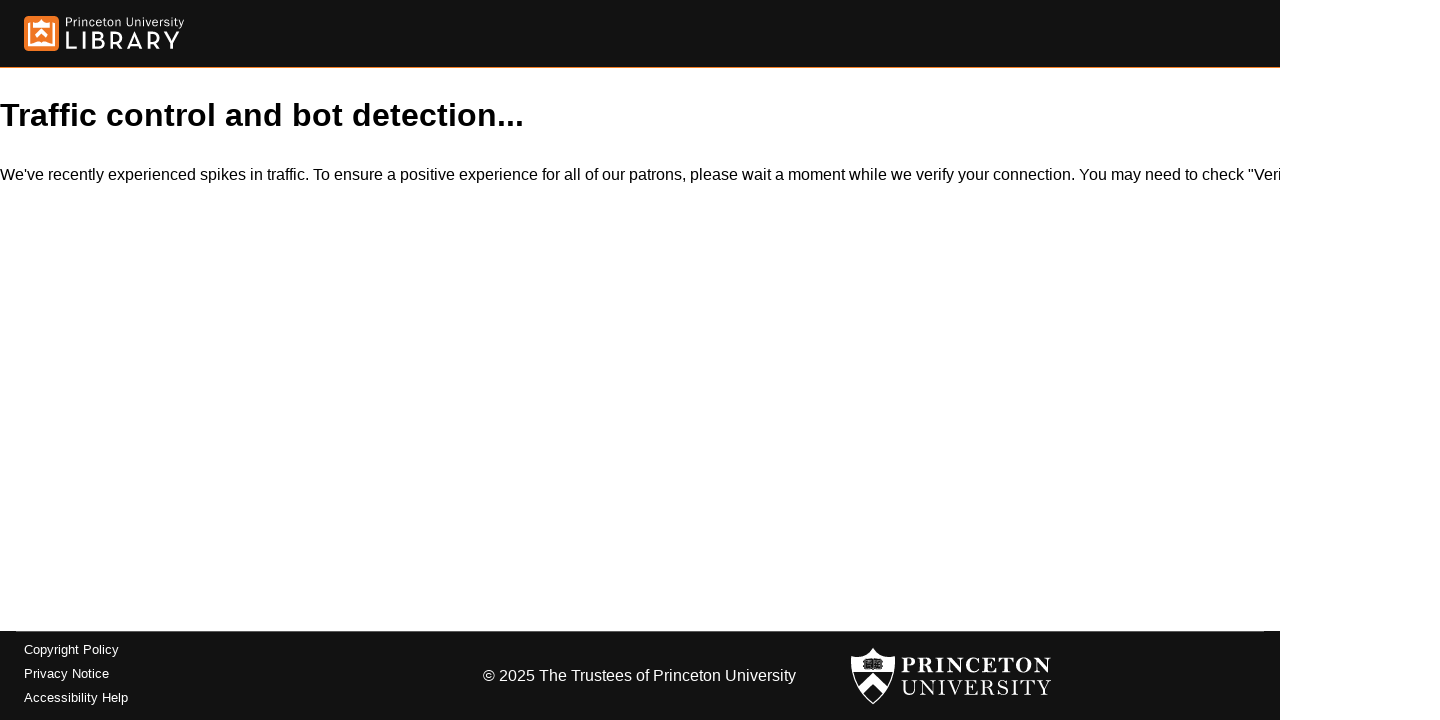

--- FILE ---
content_type: text/javascript; charset=utf-8
request_url: https://unpkg.com/lux-design-system@6.1.6/dist/lux-styleguidist.iife.js
body_size: 137468
content:
var Lux=function($,n){"use strict";const w=(e,t)=>{const a=e.__vccOpts||e;for(const[r,o]of t)a[r]=o;return a},bc={name:"LuxIconAdd",status:"ready",release:"1.0.0",type:"Element"},vc=[n.createElementVNode("path",{d:`M11.5,0C5.159,0,0,5.159,0,11.5S5.159,23,11.5,23S23,17.841,23,11.5S17.841,0,11.5,0z M11.5,22C5.71,22,1,17.29,1,11.5
  		S5.71,1,11.5,1S22,5.71,22,11.5S17.29,22,11.5,22z`},null,-1),n.createElementVNode("path",{d:`M17.5,11H12V5.5C12,5.224,11.776,5,11.5,5S11,5.224,11,5.5V11H5.5C5.224,11,5,11.224,5,11.5S5.224,12,5.5,12H11v5.5
  		c0,0.276,0.224,0.5,0.5,0.5s0.5-0.224,0.5-0.5V12h5.5c0.276,0,0.5-0.224,0.5-0.5S17.776,11,17.5,11z`},null,-1)];function $c(e,t,a,r,o,s){return n.openBlock(),n.createElementBlock("g",null,vc)}const co=w(bc,[["render",$c]]),wc={name:"LuxIconAlert",status:"ready",release:"1.0.0",type:"Element"},Cc=[n.createElementVNode("g",null,[n.createElementVNode("path",{d:`M11.3,24C5.1,24,0.1,19.1,0,12.7c-0.1-3.1,1.1-6,3.3-8.2C5.5,2.3,8.4,1.1,11.5,1c3.1,0,5.9,1.1,8.1,3.2
          c2.1,2.1,3.4,5,3.4,8.1l0,0c0.1,6.3-5,11.6-11.5,11.7C11.4,24,11.4,24,11.3,24z M11.7,2c-0.1,0-0.1,0-0.2,0
          C8.7,2.1,6,3.2,4,5.2c-2,2-3.1,4.7-3,7.5C1.1,18.6,5.7,23.1,11.5,23c5.9-0.1,10.6-4.9,10.5-10.7l0,0c0-2.8-1.2-5.4-3.1-7.4
          C17,3,14.4,2,11.7,2z`})],-1),n.createElementVNode("g",null,[n.createElementVNode("path",{d:"M11.5,14.5c-0.3,0-0.5-0.2-0.5-0.5V7c0-0.3,0.2-0.5,0.5-0.5S12,6.7,12,7v7C12,14.3,11.8,14.5,11.5,14.5z"})],-1),n.createElementVNode("g",null,[n.createElementVNode("path",{d:`M11.5,18.5c-0.6,0-1-0.4-1-1s0.4-1,1-1s1,0.4,1,1S12.1,18.5,11.5,18.5z M11.5,17.5C11.5,17.5,11.5,17.5,11.5,17.5
          l0.5,0L11.5,17.5z`})],-1)];function Ec(e,t,a,r,o,s){return n.openBlock(),n.createElementBlock("g",null,Cc)}const dr=w(wc,[["render",Ec]]),kc={name:"LuxIconApproved",status:"ready",release:"1.0.0",type:"Element"},Sc=[n.createElementVNode("g",null,[n.createElementVNode("path",{d:`M9.5,16c-0.1,0-0.3,0-0.4-0.1l-2.5-2.5c-0.2-0.2-0.2-0.5,0-0.7s0.5-0.2,0.7,0l2.2,2.2l7.1-6.7c0.2-0.2,0.5-0.2,0.7,0
          s0.2,0.5,0,0.7l-7.5,7C9.7,16,9.6,16,9.5,16z`})],-1),n.createElementVNode("g",null,[n.createElementVNode("path",{d:`M12,24C5.4,24,0,18.6,0,12C0,5.4,5.4,0,12,0c6.6,0,12,5.4,12,12C24,18.6,18.6,24,12,24z M12,1C5.9,1,1,5.9,1,12
          s4.9,11,11,11s11-4.9,11-11S18.1,1,12,1z`})],-1)];function xc(e,t,a,r,o,s){return n.openBlock(),n.createElementBlock("g",null,Sc)}const ur=w(kc,[["render",xc]]),Vc={name:"LuxIconArrowDown",status:"ready",release:"1.0.0",type:"Element"},Nc=[n.createElementVNode("path",{stroke:"black","stroke-width":"3",d:`M12,19c-0.1,0-0.3-0.1-0.4-0.2L0.1,5.8c-0.2-0.2-0.2-0.5,0-0.7c0.2-0.2,0.5-0.2,0.7,0L12,17.7L23.1,5.2
              c0.2-0.2,0.5-0.2,0.7,0c0.2,0.2,0.2,0.5,0,0.7l-11.5,13C12.3,18.9,12.1,19,12,19z`},null,-1)];function Dc(e,t,a,r,o,s){return n.openBlock(),n.createElementBlock("g",null,Nc)}const hr=w(Vc,[["render",Dc]]),Mc={name:"LuxIconArrowRight",status:"ready",release:"1.0.0",type:"Element"},Lc=[n.createElementVNode("path",{d:`M5.5,24c-0.1,0-0.3-0.1-0.4-0.2c-0.2-0.2-0.2-0.5,0-0.7L17.7,12L5.2,0.9C5,0.7,4.9,0.4,5.1,0.2c0.2-0.2,0.5-0.2,0.7,0
              l13,11.5c0.1,0.1,0.2,0.2,0.2,0.4s-0.1,0.3-0.2,0.4l-13,11.5C5.7,24,5.6,24,5.5,24z`},null,-1)];function Bc(e,t,a,r,o,s){return n.openBlock(),n.createElementBlock("g",null,Lc)}const uo=w(Mc,[["render",Bc]]),Ic={name:"LuxIconArrowUp",status:"ready",release:"1.0.0",type:"Element"},Oc=[n.createElementVNode("path",{stroke:"black","stroke-width":"3",d:"M11.6,5.1L.1,18.1c-.2.2-.2.5,0,.7s.5.2.7,0L11.9,6.2l11.2,12.6c.2.2.5.2.7,0,.2-.2.2-.5,0-.7L12.3,5.2c0-.1-.3-.2-.4-.2s-.3.1-.3.1Z"},null,-1)];function Tc(e,t,a,r,o,s){return n.openBlock(),n.createElementBlock("g",null,Oc)}const fr=w(Ic,[["render",Tc]]),zc={name:"LuxIconAscending",status:"ready",release:"1.0.0",type:"Element"},mr=e=>(n.pushScopeId("data-v-0853f743"),e=e(),n.popScopeId(),e),Ac=[mr(()=>n.createElementVNode("circle",{class:"st0",cx:"12",cy:"12",r:"2"},null,-1)),mr(()=>n.createElementVNode("polygon",{class:"st1",points:"17.5,6.5 12,0.5 6.5,6.5 	"},null,-1)),mr(()=>n.createElementVNode("polygon",{class:"st2",points:"6.5,17.5 12,23.5 17.5,17.5 	"},null,-1))];function Pc(e,t,a,r,o,s){return n.openBlock(),n.createElementBlock("g",null,Ac)}const ho=w(zc,[["render",Pc],["__scopeId","data-v-0853f743"]]),Yc={name:"LuxIconBase",status:"ready",release:"1.0.0",type:"Element",props:{iconName:{required:!1,type:String,default:""},width:{type:[Number,String],default:24},height:{type:[Number,String],default:24},iconColor:{type:String,default:"currentColor"},iconHide:{type:[String,Boolean],default:!1}},computed:{iconTitleId(){return this.iconName.toLowerCase().replace(/[^\w\d\s-_]/g,"").trim().replace(/\s/g,"-")}}},Hc={class:"lux-icon"},Rc=["width","height","aria-labelledby","aria-hidden"],Fc=["id"],jc=["fill"];function Wc(e,t,a,r,o,s){return n.openBlock(),n.createElementBlock("div",Hc,[(n.openBlock(),n.createElementBlock("svg",{xmlns:"http://www.w3.org/2000/svg",width:a.width,height:a.height,viewBox:"0 0 24 24","aria-labelledby":s.iconTitleId,"aria-hidden":a.iconHide,role:"img"},[a.iconName?(n.openBlock(),n.createElementBlock("title",{key:0,id:s.iconTitleId,lang:"en"},n.toDisplayString(a.iconName),9,Fc)):n.createCommentVNode("",!0),n.createElementVNode("g",{fill:a.iconColor},[n.renderSlot(e.$slots,"default",{},void 0,!0)],8,jc)],8,Rc))])}const Gt=w(Yc,[["render",Wc],["__scopeId","data-v-a0b79c7f"]]),Uc={name:"LuxIconClock",status:"ready",release:"1.0.0",type:"Element"},qc=[n.createElementVNode("g",null,[n.createElementVNode("path",{d:`M12,24C5.4,24,0,18.6,0,12C0,5.4,5.4,0,12,0c6.6,0,12,5.4,12,12C24,18.6,18.6,24,12,24z M12,1C5.9,1,1,5.9,1,12
        s4.9,11,11,11s11-4.9,11-11S18.1,1,12,1z`})],-1),n.createElementVNode("g",null,[n.createElementVNode("path",{d:`M17.5,18c-0.1,0-0.2,0-0.3-0.1l-6-5.5C11.1,12.3,11,12.1,11,12V6.5C11,6.2,11.2,6,11.5,6S12,6.2,12,6.5v5.3l5.8,5.4
        c0.2,0.2,0.2,0.5,0,0.7C17.8,17.9,17.6,18,17.5,18z`})],-1)];function Gc(e,t,a,r,o,s){return n.openBlock(),n.createElementBlock("g",null,qc)}const fo=w(Uc,[["render",Gc]]),Kc={name:"LuxIconConsulting",status:"ready",release:"1.0.0",type:"Element"},Zc=[n.createElementVNode("g",null,[n.createElementVNode("path",{d:`M10.5,13c-0.1,0-0.3-0.1-0.4-0.1L7.3,10H6.5C5.7,10,5,9.3,5,8.5v-7C5,0.7,5.7,0,6.5,0h11C18.3,0,19,0.7,19,1.5v7
          c0,0.8-0.7,1.5-1.5,1.5H11v2.5c0,0.2-0.1,0.4-0.3,0.5C10.6,13,10.6,13,10.5,13z M6.5,1C6.2,1,6,1.2,6,1.5v7C6,8.8,6.2,9,6.5,9
          h1C7.6,9,7.8,9,7.9,9.1l2.1,2.1V9.5C10,9.2,10.2,9,10.5,9h7C17.8,9,18,8.8,18,8.5v-7C18,1.2,17.8,1,17.5,1H6.5z`})],-1),n.createElementVNode("g",null,[n.createElementVNode("path",{d:`M19.5,17c-1.7,0-3-1.3-3-3s1.3-3,3-3s3,1.3,3,3S21.2,17,19.5,17z M19.5,12c-1.1,0-2,0.9-2,2s0.9,2,2,2s2-0.9,2-2
          S20.6,12,19.5,12z`})],-1),n.createElementVNode("g",null,[n.createElementVNode("path",{d:`M23.5,21h-8c-0.3,0-0.5-0.2-0.5-0.5c0-2.5,2-4.5,4.5-4.5s4.5,2,4.5,4.5C24,20.8,23.8,21,23.5,21z M16,20H23
          c-0.2-1.7-1.7-3-3.5-3S16.3,18.3,16,20z`})],-1),n.createElementVNode("g",null,[n.createElementVNode("path",{d:`M4.5,17c-1.7,0-3-1.3-3-3s1.3-3,3-3s3,1.3,3,3S6.2,17,4.5,17z M4.5,12c-1.1,0-2,0.9-2,2s0.9,2,2,2s2-0.9,2-2
          S5.6,12,4.5,12z`})],-1),n.createElementVNode("g",null,[n.createElementVNode("path",{d:`M8.5,21h-8C0.2,21,0,20.8,0,20.5C0,18,2,16,4.5,16S9,18,9,20.5C9,20.8,8.8,21,8.5,21z M1,20H8c-0.2-1.7-1.7-3-3.5-3
          S1.3,18.3,1,20z`})],-1),n.createElementVNode("g",null,[n.createElementVNode("path",{d:`M12,20c-1.7,0-3-1.3-3-3s1.3-3,3-3s3,1.3,3,3S13.7,20,12,20z M12,15c-1.1,0-2,0.9-2,2s0.9,2,2,2c1.1,0,2-0.9,2-2
          S13.1,15,12,15z`})],-1),n.createElementVNode("g",null,[n.createElementVNode("path",{d:`M16,24H8c-0.3,0-0.5-0.2-0.5-0.5c0-2.5,2-4.5,4.5-4.5s4.5,2,4.5,4.5C16.5,23.8,16.3,24,16,24z M8.5,23h6.9
          c-0.2-1.7-1.7-3-3.5-3C10.2,20,8.8,21.3,8.5,23z`})],-1),n.createElementVNode("g",null,[n.createElementVNode("path",{d:"M15.5,3h-7C8.2,3,8,2.8,8,2.5S8.2,2,8.5,2h7C15.7,2,16,2.2,16,2.5S15.7,3,15.5,3z"})],-1),n.createElementVNode("g",null,[n.createElementVNode("path",{d:"M15.5,5h-7C8.2,5,8,4.8,8,4.5S8.2,4,8.5,4h7C15.7,4,16,4.2,16,4.5S15.7,5,15.5,5z"})],-1),n.createElementVNode("g",null,[n.createElementVNode("path",{d:"M15.5,7h-7C8.2,7,8,6.8,8,6.5S8.2,6,8.5,6h7C15.7,6,16,6.2,16,6.5S15.7,7,15.5,7z"})],-1)];function Xc(e,t,a,r,o,s){return n.openBlock(),n.createElementBlock("g",null,Zc)}const mo=w(Kc,[["render",Xc]]),Jc={name:"LuxIconDelivery",status:"ready",release:"1.0.0",type:"Element"},Qc=[n.createElementVNode("path",{d:`M23.9,16.2l-2.5-4C21.3,12.1,21.2,12,21,12h-4V9.5C17,9.2,16.8,9,16.5,9H11v1h5v9l-4.8,0c-0.3-0.6-1-1-1.7-1
            s-1.4,0.4-1.7,1H6v-7H5v7.5C5,19.8,5.2,20,5.5,20h2c0,1.1,0.9,2,2,2s2-0.9,2-2l5,0c0,0,0.1,0,0.1,0h0.9c0,0,0,0,0,0
            c0,1.1,0.9,2,2,2s2-0.9,2-2c0,0,0,0,0,0h2c0.3,0,0.5-0.2,0.5-0.5v-3C24,16.4,24,16.3,23.9,16.2z M9.5,21c-0.6,0-1-0.4-1-1
            s0.4-1,1-1s1,0.4,1,1S10.1,21,9.5,21z M20.7,13l1.9,3H17v-3H20.7z M19.5,21c-0.6,0-1-0.4-1-1s0.4-1,1-1s1,0.4,1,1S20.1,21,19.5,21z
             M21.2,19c-0.4-0.6-1-1-1.7-1c-0.7,0-1.4,0.4-1.7,1H17v-2h6v2L21.2,19L21.2,19z`},null,-1),n.createElementVNode("path",{d:"M5,11c2.7,0,5-2.3,5-5S7.7,1,5,1S0,3.3,0,6S2.3,11,5,11z M5,2c2.2,0,4,1.8,4,4s-1.8,4-4,4S1,8.2,1,6S2.8,2,5,2z"},null,-1),n.createElementVNode("path",{d:"M4.5,7h2C6.8,7,7,6.8,7,6.5S6.8,6,6.5,6H5V3.5C5,3.2,4.8,3,4.5,3S4,3.2,4,3.5v3C4,6.8,4.2,7,4.5,7z"},null,-1),n.createElementVNode("path",{d:"M3.5,14l-3,0h0C0.2,14,0,14.2,0,14.5C0,14.8,0.2,15,0.5,15l3,0h0C3.8,15,4,14.8,4,14.5C4,14.2,3.8,14,3.5,14z"},null,-1),n.createElementVNode("path",{d:"M3.5,16L2,16c0,0,0,0,0,0c-0.3,0-0.5,0.2-0.5,0.5S1.7,17,2,17l1.5,0c0,0,0,0,0,0C3.8,17,4,16.8,4,16.5S3.8,16,3.5,16z"},null,-1),n.createElementVNode("path",{d:"M3.5,18L3,18c-0.3,0-0.5,0.2-0.5,0.5C2.5,18.8,2.7,19,3,19l0.5,0c0,0,0,0,0,0C3.8,19,4,18.8,4,18.5C4,18.2,3.8,18,3.5,18z"},null,-1)];function e2(e,t,a,r,o,s){return n.openBlock(),n.createElementBlock("g",null,Qc)}const po=w(Jc,[["render",e2]]),t2={name:"LuxIconDenied",status:"ready",release:"1.0.0",type:"Element"},n2=[n.createElementVNode("g",null,[n.createElementVNode("path",{d:`M11.5,23C5.2,23,0,17.8,0,11.5C0,5.2,5.2,0,11.5,0C17.8,0,23,5.2,23,11.5C23,17.8,17.8,23,11.5,23z M11.5,1
          C5.7,1,1,5.7,1,11.5C1,17.3,5.7,22,11.5,22C17.3,22,22,17.3,22,11.5C22,5.7,17.3,1,11.5,1z`})],-1),n.createElementVNode("g",null,[n.createElementVNode("path",{d:`M7.3,16.2c-0.1,0-0.3,0-0.4-0.1c-0.2-0.2-0.2-0.5,0-0.7l8.5-8.5c0.2-0.2,0.5-0.2,0.7,0s0.2,0.5,0,0.7l-8.5,8.5
          C7.5,16.2,7.4,16.2,7.3,16.2z`})],-1),n.createElementVNode("g",null,[n.createElementVNode("path",{d:`M15.7,16.2c-0.1,0-0.3,0-0.4-0.1L6.9,7.6c-0.2-0.2-0.2-0.5,0-0.7s0.5-0.2,0.7,0l8.5,8.5c0.2,0.2,0.2,0.5,0,0.7
          C16,16.2,15.9,16.2,15.7,16.2z`})],-1)];function a2(e,t,a,r,o,s){return n.openBlock(),n.createElementBlock("g",null,n2)}const pr=w(t2,[["render",a2]]),r2={name:"LuxIconDerivativesHealthy",status:"ready",release:"4.1.0",type:"Element"},o2=[n.createElementVNode("path",{d:"M14.39,14.83a.44.44,0,0,0,.25.08.46.46,0,0,0,.25-.08c.23-.17,5.73-4.17,5.73-7.31a3.29,3.29,0,0,0-3.18-3.46,3.16,3.16,0,0,0-2.8,1.87,3.16,3.16,0,0,0-2.8-1.87A3.28,3.28,0,0,0,8.66,7.52C8.66,10.66,14.15,14.66,14.39,14.83ZM11.84,4.91c1.13,0,2,.89,2.38,2.37a.44.44,0,0,0,.83,0c.36-1.48,1.26-2.37,2.39-2.37a2.45,2.45,0,0,1,2.32,2.61c0,2.13-3.49,5.2-5.12,6.43C13,12.72,9.51,9.65,9.51,7.52A2.45,2.45,0,0,1,11.84,4.91Z",transform:"translate(-0.46 -0.47)"},null,-1),n.createElementVNode("path",{d:"M23.21.47H6.12A.42.42,0,0,0,5.7.9v3H3.56a.43.43,0,0,0-.43.42V20.54a.43.43,0,0,0,.43.43H19.79a.43.43,0,0,0,.43-.43V18.41h3a.42.42,0,0,0,.42-.43V.9A.42.42,0,0,0,23.21.47ZM19.36,20.12H4V4.74H5.7V18a.42.42,0,0,0,.42.43H19.36Zm3.42-2.57H6.55V1.32H22.78Z",transform:"translate(-0.46 -0.47)"},null,-1),n.createElementVNode("polygon",{points:"3.05 7.05 0.5 7.05 0.5 22.38 15.68 22.38 15.68 20.5 3.1 20.5 3.05 7.05"},null,-1)];function s2(e,t,a,r,o,s){return n.openBlock(),n.createElementBlock("g",null,o2)}const go=w(r2,[["render",s2]]),i2={name:"LuxIconDerivativesUnhealthy",status:"ready",release:"4.1.0",type:"Element"},l2=[n.createElementVNode("path",{d:"M23.21.47H6.12A.42.42,0,0,0,5.7.9v3H3.56a.43.43,0,0,0-.43.42V20.54a.43.43,0,0,0,.43.43H19.79a.43.43,0,0,0,.43-.43V18.41h3a.42.42,0,0,0,.42-.43V.9A.42.42,0,0,0,23.21.47ZM19.36,20.12H4V4.74H5.7V18a.42.42,0,0,0,.42.43H19.36Zm3.42-2.57H6.55V1.32H22.78Z",transform:"translate(-0.46 -0.47)"},null,-1),n.createElementVNode("polygon",{class:"cls-1",points:"3.05 7.05 0.5 7.05 0.5 22.38 15.68 22.38 15.68 20.5 3.1 20.5 3.05 7.05"},null,-1),n.createElementVNode("path",{class:"cls-2",d:"M14.38,7.56v4.26a.28.28,0,0,0,.56,0V7.56a.28.28,0,0,0-.56,0Z",transform:"translate(-0.46 -0.47)"},null,-1),n.createElementVNode("path",{class:"cls-2",d:"M21,15.35,14.91,3.18a.3.3,0,0,0-.5,0L8.29,15.42a.29.29,0,0,0,0,.27.28.28,0,0,0,.23.13H20.79a.28.28,0,0,0,.27-.28A.26.26,0,0,0,21,15.35ZM9,15.26,14.66,3.93l5.67,11.33Z",transform:"translate(-0.46 -0.47)"},null,-1),n.createElementVNode("circle",{cx:"14.2",cy:"13.12",r:"0.56"},null,-1)];function c2(e,t,a,r,o,s){return n.openBlock(),n.createElementBlock("g",null,l2)}const _o=w(i2,[["render",c2]]),d2={name:"LuxIconDescending",status:"ready",release:"1.0.0",type:"Element"},gr=e=>(n.pushScopeId("data-v-4f713d51"),e=e(),n.popScopeId(),e),u2=[gr(()=>n.createElementVNode("circle",{class:"st0",cx:"12",cy:"12",r:"2"},null,-1)),gr(()=>n.createElementVNode("polygon",{class:"st1",points:"17.5,6.5 12,0.5 6.5,6.5 	"},null,-1)),gr(()=>n.createElementVNode("polygon",{class:"st2",points:"6.5,17.5 12,23.5 17.5,17.5 	"},null,-1))];function h2(e,t,a,r,o,s){return n.openBlock(),n.createElementBlock("g",null,u2)}const yo=w(d2,[["render",h2],["__scopeId","data-v-4f713d51"]]),f2={name:"LuxIconEdit",status:"ready",release:"1.0.0",type:"Element"},m2=[n.createElementVNode("path",{d:`M19.9,7L17,4.1C16.9,4.1,16.8,4,16.7,4s-0.3,0.1-0.4,0.1L7.5,13c0,0-0.1,0.1-0.1,0.2l0,0c0,0,0,0,0,0l-2.1,4.9
            c-0.1,0.2,0,0.4,0.1,0.6c0.1,0.1,0.2,0.1,0.4,0.1c0.1,0,0.1,0,0.2,0l4.9-2.1h0l0,0c0.1,0,0.1-0.1,0.2-0.1l8.8-8.8
            C20,7.5,20,7.2,19.9,7z M10.7,15.5l-2.1-2.1L14.8,7L17,9.2L10.7,15.5z M8,14.2L9.8,16l-3.1,1.3L8,14.2z M17.7,8.5l-2.1-2.1l1.1-1.1
            l2.1,2.1L17.7,8.5z`},null,-1),n.createElementVNode("path",{d:`M12,0C5.4,0,0,5.4,0,12s5.4,12,12,12s12-5.4,12-12S18.6,0,12,0z M12,23C5.9,23,1,18.1,1,12C1,5.9,5.9,1,12,1s11,4.9,11,11
            C23,18.1,18.1,23,12,23z`},null,-1)];function p2(e,t,a,r,o,s){return n.openBlock(),n.createElementBlock("g",null,m2)}const bo=w(f2,[["render",p2]]),g2={name:"LuxIconExclamation",status:"ready",release:"3.1.1",type:"Element"},_2=[n.createElementVNode("path",{d:`M23.5,1h-23C0.2,1,0,1.2,0,1.5v16C0,17.8,0.2,18,0.5,18H7v3.5c0,0.2,0.1,0.4,0.3,0.5c0.1,0,0.1,0,0.2,0
  		c0.1,0,0.3-0.1,0.4-0.1l3.9-3.9h11.8c0.3,0,0.5-0.2,0.5-0.5v-16C24,1.2,23.8,1,23.5,1z M23,17H11.5c-0.1,0-0.3,0.1-0.4,0.1L8,20.3
  		v-2.8C8,17.2,7.8,17,7.5,17H1V2h22V17z`},null,-1),n.createElementVNode("path",{d:"M11.5,11c0.3,0,0.5-0.2,0.5-0.5v-6C12,4.2,11.8,4,11.5,4S11,4.2,11,4.5v6C11,10.8,11.2,11,11.5,11z"},null,-1),n.createElementVNode("circle",{cx:"11.5",cy:"13",r:"1"},null,-1)];function y2(e,t,a,r,o,s){return n.openBlock(),n.createElementBlock("g",null,_2)}const vo=w(g2,[["render",y2]]),b2={name:"LuxIconFile",status:"ready",release:"1.0.0",type:"Element"},v2=[n.createElementVNode("g",null,[n.createElementVNode("path",{d:`M20.5,24h-17C3.2,24,3,23.8,3,23.5v-23C3,0.2,3.2,0,3.5,0h11c0.1,0,0.3,0.1,0.4,0.1l6,6C20.9,6.2,21,6.4,21,6.5v17
        C21,23.8,20.8,24,20.5,24z M4,23h16V6.7L14.3,1H4V23z`})],-1),n.createElementVNode("g",null,[n.createElementVNode("path",{d:"M20.5,7h-6C14.2,7,14,6.8,14,6.5v-6C14,0.2,14.2,0,14.5,0S15,0.2,15,0.5V6h5.5C20.8,6,21,6.2,21,6.5S20.8,7,20.5,7z"})],-1)];function $2(e,t,a,r,o,s){return n.openBlock(),n.createElementBlock("g",null,v2)}const $o=w(b2,[["render",$2]]),w2={name:"LuxIconFileHealthy",status:"ready",release:"4.1.0",type:"Element"},C2=[n.createElementVNode("path",{d:"M3.5,9C3.776,9,4,8.776,4,8.5v-2C4,6.224,3.776,6,3.5,6S3,6.224,3,6.5v2C3,8.776,3.224,9,3.5,9z"},null,-1),n.createElementVNode("path",{d:"M10,6.5C10,6.224,9.776,6,9.5,6S9,6.224,9,6.5v2C9,8.776,9.224,9,9.5,9S10,8.776,10,8.5V6.5z"},null,-1),n.createElementVNode("path",{d:"M7.5,11C7.224,11,7,11.224,7,11.5v2C7,13.776,7.224,14,7.5,14S8,13.776,8,13.5v-2C8,11.224,7.776,11,7.5,11z"},null,-1),n.createElementVNode("path",{d:"M10,11.5c0-0.276-0.224-0.5-0.5-0.5S9,11.224,9,11.5v2C9,13.776,9.224,14,9.5,14s0.5-0.224,0.5-0.5V11.5z"},null,-1),n.createElementVNode("path",{d:"M8,8.5v-2C8,6.224,7.776,6,7.5,6h-2C5.224,6,5,6.224,5,6.5v2C5,8.776,5.224,9,5.5,9h2C7.776,9,8,8.776,8,8.5z M7,8H6V7h1V8   z"},null,-1),n.createElementVNode("path",{d:"M6,11.5C6,11.224,5.776,11,5.5,11h-2C3.224,11,3,11.224,3,11.5v2C3,13.776,3.224,14,3.5,14h2C5.776,14,6,13.776,6,13.5   V11.5z M5,13H4v-1h1V13z"},null,-1),n.createElementVNode("path",{d:"M7.5,19h2c0.276,0,0.5-0.224,0.5-0.5v-2c0-0.276-0.224-0.5-0.5-0.5h-2C7.224,16,7,16.224,7,16.5v2   C7,18.776,7.224,19,7.5,19z M8,17h1v1H8V17z"},null,-1),n.createElementVNode("path",{d:"M3,16.5v2C3,18.776,3.224,19,3.5,19S4,18.776,4,18.5v-2C4,16.224,3.776,16,3.5,16S3,16.224,3,16.5z"},null,-1),n.createElementVNode("path",{d:"M5.5,16C5.224,16,5,16.224,5,16.5v2C5,18.776,5.224,19,5.5,19S6,18.776,6,18.5v-2C6,16.224,5.776,16,5.5,16z"},null,-1),n.createElementVNode("path",{d:"M20.276,12.5c-0.95,0-2.07,0.491-2.776,1.784c-0.706-1.293-1.826-1.784-2.776-1.784c-1.585,0-3.224,1.323-3.224,3.537   c0,3.181,5.473,7.198,5.706,7.367c0.088,0.063,0.19,0.096,0.294,0.096s0.206-0.032,0.294-0.096   c0.233-0.169,5.706-4.187,5.706-7.367C23.5,13.823,21.861,12.5,20.276,12.5z M17.5,22.376c-1.63-1.246-5-4.253-5-6.339   c0-1.588,1.131-2.537,2.224-2.537c1.086,0,1.942,0.864,2.29,2.313c0.109,0.449,0.863,0.449,0.973,0   c0.348-1.448,1.204-2.313,2.29-2.313c1.093,0,2.224,0.949,2.224,2.537C22.5,18.121,19.13,21.13,17.5,22.376z"},null,-1),n.createElementVNode("path",{d:"M1,1h10v4.5C11,5.776,11.224,6,11.5,6H16v5h1V5.5c0-0.066-0.014-0.132-0.039-0.192c-0.025-0.062-0.063-0.115-0.108-0.162   l-4.998-4.999c-0.046-0.045-0.101-0.082-0.162-0.107C11.632,0.014,11.566,0,11.5,0h-11C0.224,0,0,0.224,0,0.5v21   C0,21.776,0.224,22,0.5,22h11.979v-1H1V1z M12,1.707L15.293,5H12V1.707z"},null,-1)];function E2(e,t,a,r,o,s){return n.openBlock(),n.createElementBlock("g",null,C2)}const wo=w(w2,[["render",E2]]),k2={name:"LuxIconFileUnhealthy",status:"ready",release:"4.1.0",type:"Element"},S2=[n.createElementVNode("path",{d:"M3.5,9C3.776,9,4,8.776,4,8.5v-2C4,6.224,3.776,6,3.5,6S3,6.224,3,6.5v2C3,8.776,3.224,9,3.5,9z"},null,-1),n.createElementVNode("path",{d:"M10,6.5C10,6.224,9.776,6,9.5,6S9,6.224,9,6.5v2C9,8.776,9.224,9,9.5,9S10,8.776,10,8.5V6.5z"},null,-1),n.createElementVNode("path",{d:"M7.5,11C7.224,11,7,11.224,7,11.5v2C7,13.776,7.224,14,7.5,14S8,13.776,8,13.5v-2C8,11.224,7.776,11,7.5,11z"},null,-1),n.createElementVNode("path",{d:"M10,11.5c0-0.276-0.224-0.5-0.5-0.5S9,11.224,9,11.5v2C9,13.776,9.224,14,9.5,14s0.5-0.224,0.5-0.5V11.5z"},null,-1),n.createElementVNode("path",{d:"M8,8.5v-2C8,6.224,7.776,6,7.5,6h-2C5.224,6,5,6.224,5,6.5v2C5,8.776,5.224,9,5.5,9h2C7.776,9,8,8.776,8,8.5z M7,8H6V7h1V8   z"},null,-1),n.createElementVNode("path",{d:"M6,11.5C6,11.224,5.776,11,5.5,11h-2C3.224,11,3,11.224,3,11.5v2C3,13.776,3.224,14,3.5,14h2C5.776,14,6,13.776,6,13.5   V11.5z M5,13H4v-1h1V13z"},null,-1),n.createElementVNode("path",{d:"M7.5,19h2c0.276,0,0.5-0.224,0.5-0.5v-2c0-0.276-0.224-0.5-0.5-0.5h-2C7.224,16,7,16.224,7,16.5v2   C7,18.776,7.224,19,7.5,19z M8,17h1v1H8V17z"},null,-1),n.createElementVNode("path",{d:"M3,16.5v2C3,18.776,3.224,19,3.5,19S4,18.776,4,18.5v-2C4,16.224,3.776,16,3.5,16S3,16.224,3,16.5z"},null,-1),n.createElementVNode("path",{d:"M5.5,16C5.224,16,5,16.224,5,16.5v2C5,18.776,5.224,19,5.5,19S6,18.776,6,18.5v-2C6,16.224,5.776,16,5.5,16z"},null,-1),n.createElementVNode("path",{d:"M23.892,23.166l-5.944-11.89c-0.17-0.338-0.725-0.338-0.895,0l-6,12c-0.077,0.155-0.069,0.339,0.021,0.486   C11.166,23.91,11.327,24,11.5,24h12c0.007,0,0.015,0,0.02,0c0.276,0,0.5-0.224,0.5-0.5C24.02,23.371,23.972,23.254,23.892,23.166z    M12.309,23L17.5,12.618L22.691,23H12.309z"},null,-1),n.createElementVNode("path",{d:"M17,16.409v3.272c0,0.276,0.224,0.5,0.5,0.5s0.5-0.224,0.5-0.5v-3.272c0-0.276-0.224-0.5-0.5-0.5S17,16.133,17,16.409z"},null,-1),n.createElementVNode("circle",{cx:"17.5",cy:"21.5",r:"0.5"},null,-1),n.createElementVNode("path",{d:"M11.5,6H16v4h1V5.5c0-0.066-0.014-0.132-0.039-0.192c-0.025-0.062-0.063-0.115-0.108-0.162l-4.998-4.999   c-0.046-0.045-0.101-0.082-0.162-0.107C11.632,0.014,11.566,0,11.5,0h-11C0.224,0,0,0.224,0,0.5v21C0,21.776,0.224,22,0.5,22H11v-1   H1V1h10v4.5C11,5.776,11.224,6,11.5,6z M12,1.707L15.293,5H12V1.707z"},null,-1)];function x2(e,t,a,r,o,s){return n.openBlock(),n.createElementBlock("g",null,S2)}const Co=w(k2,[["render",x2]]),V2={name:"LuxIconFilter",status:"ready",release:"1.0.0",type:"Element"},N2=[n.createElementVNode("path",{class:"st0",d:"M23.5,0.5h-23l10,12.1v10.9l3-3v-7.9L23.5,0.5z"},null,-1)];function D2(e,t,a,r,o,s){return n.openBlock(),n.createElementBlock("g",null,N2)}const Eo=w(V2,[["render",D2]]),M2={name:"LuxIconFlower",status:"ready",release:"1.0.0",type:"Element"},L2=[n.createElementVNode("g",null,[n.createElementVNode("path",{d:`M10,13.5c-3.9,0-7-2.7-7-6c0-1.7,0.8-3.2,2.2-4.4C5.4,3,5.7,3,5.9,3.2C6.1,3.4,6,3.7,5.8,3.9C4.6,4.9,4,6.1,4,7.5
          c0,2.8,2.7,5,6,5s6-2.2,6-5c0-1.4-0.6-2.6-1.8-3.6c-0.2-0.2-0.2-0.5-0.1-0.7C14.3,3,14.6,3,14.8,3.1C16.2,4.3,17,5.8,17,7.5
          C17,10.8,13.9,13.5,10,13.5z`})],-1),n.createElementVNode("g",null,[n.createElementVNode("path",{d:`M10,7.5C7.3,7.5,5.2,5.9,5.2,4c0-1,0.6-1.9,1.6-2.6C7,1.3,7.3,1.3,7.4,1.6c0.2,0.2,0.1,0.5-0.1,0.7
          C6.6,2.7,6.2,3.3,6.2,4c0,1.4,1.8,2.5,3.8,2.5s3.8-1.1,3.8-2.5c0-0.7-0.4-1.3-1.1-1.7c-0.2-0.2-0.3-0.5-0.1-0.7
          c0.2-0.2,0.5-0.3,0.7-0.1c1,0.7,1.6,1.6,1.6,2.6C14.8,5.9,12.7,7.5,10,7.5z`})],-1),n.createElementVNode("g",null,[n.createElementVNode("path",{d:`M13.5,12.5c-0.3,0-0.5-0.2-0.5-0.5v-2c0-2-2.5-2.5-2.6-2.5c-0.3,0-0.5-0.3-0.4-0.6c0-0.3,0.3-0.5,0.6-0.4
          C11.7,6.7,14,7.7,14,10v2C14,12.3,13.8,12.5,13.5,12.5z`})],-1),n.createElementVNode("g",null,[n.createElementVNode("path",{d:`M8,7C7.9,7,7.9,7,7.8,7C7.6,6.9,7.4,6.6,7.5,6.3c0-0.1,0.4-1.2,1.4-2.2C9.1,4,9.4,4,9.6,4.1c0.2,0.2,0.2,0.5,0,0.7
          C8.8,5.6,8.5,6.6,8.5,6.7C8.4,6.9,8.2,7,8,7z`})],-1),n.createElementVNode("g",null,[n.createElementVNode("path",{d:`M10,5C8,5,6.5,3.9,6.5,2.5S8,0,10,0s3.5,1.1,3.5,2.5S12,5,10,5z M10,1C8.6,1,7.5,1.7,7.5,2.5S8.6,4,10,4
          s2.5-0.7,2.5-1.5S11.4,1,10,1z`})],-1),n.createElementVNode("g",null,[n.createElementVNode("path",{d:`M10,5C9.7,5,9.5,4.8,9.5,4.5S9.7,4,10,4c0.2,0,0.4-0.1,0.5-0.2c0.1-0.1,0.2-0.3,0.2-0.5c0-0.5-0.7-0.8-1.8-0.8
          C8.7,2.5,8.5,2.3,8.5,2S8.7,1.5,9,1.5c0.9,0,1.5,0.2,2,0.5c0.5,0.3,0.7,0.8,0.7,1.3C11.8,4.2,11,5,10,5z`})],-1),n.createElementVNode("g",null,[n.createElementVNode("path",{d:"M10.5,24c-0.3,0-0.5-0.2-0.5-0.5V13c0-0.3,0.2-0.5,0.5-0.5S11,12.7,11,13v10.5C11,23.8,10.8,24,10.5,24z"})],-1),n.createElementVNode("g",null,[n.createElementVNode("path",{d:`M12.5,22c-0.8,0-1.6-0.3-2.1-1.1c-0.5-0.7-0.5-1.6,0-2.2c0.5-0.7,1.4-1,2.3-0.7c1,0.3,2.7-0.7,3.2-1.2
          c0.2-0.1,0.4-0.2,0.6,0c0.2,0.1,0.3,0.3,0.2,0.5c-0.1,0.3-0.8,3.1-2.1,4C14,21.7,13.2,22,12.5,22z M12,18.9
          c-0.3,0-0.6,0.2-0.8,0.4c-0.2,0.2-0.3,0.6,0,1c0.7,0.9,1.9,0.8,2.8,0.2c0.5-0.3,0.9-1.2,1.2-2.1c-0.8,0.5-2,0.9-2.9,0.5
          C12.2,18.9,12.1,18.9,12,18.9z`})],-1)];function B2(e,t,a,r,o,s){return n.openBlock(),n.createElementBlock("g",null,L2)}const ko=w(M2,[["render",B2]]),I2={name:"LuxIconGlobe",status:"ready",release:"1.0.0",type:"Element"},O2=[n.createElementVNode("g",null,[n.createElementVNode("path",{d:`M12,24c-3.1,0-6.1-1.2-8.5-3.5c-4.7-4.7-4.7-12.3,0-17c4.7-4.7,12.3-4.7,17,0s4.7,12.3,0,17C18.1,22.8,15.1,24,12,24z
        M12,1C9.2,1,6.4,2.1,4.2,4.2c-4.3,4.3-4.3,11.3,0,15.6c4.3,4.3,11.3,4.3,15.6,0c4.3-4.3,4.3-11.3,0-15.6C17.6,2.1,14.8,1,12,1z`})],-1),n.createElementVNode("g",null,[n.createElementVNode("path",{d:`M11,20.5c-1,0-2-2.5-2-3c0-0.4,0.2-0.7,0.3-1c0.1-0.2,0.2-0.4,0.2-0.5c0-0.2-0.4-0.7-0.9-1.1c-0.1-0.1-0.1-0.2-0.1-0.4
        c0-0.4-0.1-0.7-0.2-0.9c-0.3-0.2-0.8-0.2-1.5-0.2c-0.3,0-0.5,0-0.8,0c-1.6,0-2-1.6-2-2.5c0-0.2,0-3.9,2.9-4.5
        c1.3-0.3,2.2-0.2,2.7,0.2C9.8,6.9,9.9,7.1,10,7.2c0.5,0.4,1.5,0.2,2.3,0c0.3-0.1,0.5-0.1,0.8-0.2c0.1-0.8,0.1-1.7,0-2
        c-0.6,0.3-1.2,0.3-1.7,0c-0.5-0.3-0.8-0.8-0.9-1.5c-0.2-1.9,3.9-2.9,4.8-3c0.3-0.1,0.5,0.1,0.6,0.4c0.1,0.3-0.1,0.5-0.4,0.6
        c-1.9,0.4-4,1.3-4,2c0,0.2,0.1,0.5,0.4,0.7c0.2,0.1,0.6,0.1,0.9-0.1c0.3-0.1,0.6-0.1,0.8,0c0.7,0.5,0.6,2.1,0.4,3.5
        C14,7.8,13.7,8,13.5,8c-0.2,0-0.6,0.1-1,0.2C11.4,8.4,10,8.7,9.1,7.9C9.1,7.8,9,7.6,9,7.5c0,0-0.5-0.3-1.9,0C5,7.9,5,11,5,11
        c0,0.1,0,1.5,1,1.5c0.2,0,0.5,0,0.7,0c0.8,0,1.7-0.1,2.2,0.4c0.3,0.3,0.5,0.8,0.5,1.4c0.4,0.4,1,1.1,1,1.7c0,0.4-0.2,0.7-0.3,1
        c-0.1,0.2-0.2,0.4-0.2,0.5c0,0.4,0.7,1.8,1.1,2c1.6,0,2.4-0.7,2.4-2c0-0.2,0.1-0.4,0.3-0.5c0,0,0.7-0.2,1.3-0.9
        c0.1-0.1,0.1-0.1,0.1-0.1c0,0-0.1-0.1-0.2-0.2c-0.2-0.2-0.5-0.5-0.5-0.9c0-0.4,0.3-0.6,0.8-1.2c0.7-0.8,1.5-1.6,1.4-2.2
        c-0.5,0.1-1.1,0.2-1.6-0.3c-0.1-0.1-0.1-0.1-0.1-0.2c-0.2-0.7-0.5-1.4-0.6-1.6c-0.2,0-0.3-0.2-0.4-0.3c0-0.1-0.1-0.4,0.1-0.6
        c0.4-0.4,2.1-1.4,3.8-1.1C19.6,6.5,20,4.2,20,4.2c0-0.3,0.3-0.5,0.6-0.4c0.3,0,0.5,0.3,0.4,0.6c0,0.1-0.6,3-2.8,4.1
        c-0.1,0.1-0.2,0.1-0.3,0c-1.1-0.3-2.1,0.1-2.7,0.4c0.2,0.3,0.5,0.8,0.7,1.8c0.2,0.1,0.6,0,0.8-0.1c0.2-0.1,0.4-0.1,0.6,0.1
        c1.2,1.2-0.4,2.8-1.3,3.8c-0.2,0.2-0.4,0.4-0.5,0.5c0,0,0.1,0.1,0.1,0.1c0.2,0.2,0.5,0.5,0.6,0.9c0,0.3-0.1,0.6-0.4,0.8
        c-0.5,0.5-1,0.8-1.4,1C14.3,19.5,13.1,20.5,11,20.5z`})],-1)];function T2(e,t,a,r,o,s){return n.openBlock(),n.createElementBlock("g",null,O2)}const So=w(I2,[["render",T2]]),z2={name:"LuxIconHospital",status:"ready",release:"1.0.0",type:"Element"},A2=[n.createElementVNode("g",null,[n.createElementVNode("path",{d:"M17.5,24c-0.3,0-0.5-0.2-0.5-0.5v-13c0-0.3,0.2-0.5,0.5-0.5s0.5,0.2,0.5,0.5v13C18,23.8,17.8,24,17.5,24z"})],-1),n.createElementVNode("g",null,[n.createElementVNode("path",{d:"M6.5,24C6.2,24,6,23.8,6,23.5V10.4c0-0.3,0.2-0.5,0.5-0.5S7,10.2,7,10.4v13.1C7,23.8,6.8,24,6.5,24z"})],-1),n.createElementVNode("g",null,[n.createElementVNode("path",{d:`M23.5,24c-0.3,0-0.5-0.2-0.5-0.5V13h-5v10.5c0,0.3-0.2,0.5-0.5,0.5S17,23.8,17,23.5v-11c0-0.3,0.2-0.5,0.5-0.5h6
                      c0.3,0,0.5,0.2,0.5,0.5v11C24,23.8,23.8,24,23.5,24z`})],-1),n.createElementVNode("g",null,[n.createElementVNode("path",{d:`M6.5,24C6.2,24,6,23.8,6,23.5V13H1v10.5C1,23.8,0.8,24,0.5,24S0,23.8,0,23.5v-11C0,12.2,0.2,12,0.5,12h6
                      C6.8,12,7,12.2,7,12.5v11C7,23.8,6.8,24,6.5,24z`})],-1),n.createElementVNode("g",null,[n.createElementVNode("path",{d:"M23.5,24h-23C0.2,24,0,23.8,0,23.5S0.2,23,0.5,23h23c0.3,0,0.5,0.2,0.5,0.5S23.8,24,23.5,24z"})],-1),n.createElementVNode("g",null,[n.createElementVNode("path",{d:`M12,14c-3.9,0-7-3.1-7-7s3.1-7,7-7c3.9,0,7,3.1,7,7S15.9,14,12,14z M12,1C8.7,1,6,3.7,6,7s2.7,6,6,6s6-2.7,6-6
                      S15.3,1,12,1z`})],-1),n.createElementVNode("g",null,[n.createElementVNode("path",{d:`M13.5,11h-3c-0.3,0-0.5-0.2-0.5-0.5V9H8.5C8.2,9,8,8.8,8,8.5v-3C8,5.2,8.2,5,8.5,5H10l0-1.5C10,3.2,10.2,3,10.5,3h3
                      c0.1,0,0.3,0.1,0.4,0.1S14,3.4,14,3.5L14,5h1.5C15.8,5,16,5.2,16,5.5v3C16,8.8,15.8,9,15.5,9H14v1.5C14,10.8,13.8,11,13.5,11z
                       M11,10h2V8.5C13,8.2,13.2,8,13.5,8H15V6h-1.5c-0.1,0-0.3-0.1-0.4-0.1S13,5.6,13,5.5L13,4h-2l0,1.5C11,5.8,10.8,6,10.5,6H9v2
                      h1.5C10.8,8,11,8.2,11,8.5V10z`})],-1),n.createElementVNode("g",null,[n.createElementVNode("path",{d:"M4.5,15h-2C2.2,15,2,14.8,2,14.5S2.2,14,2.5,14h2C4.8,14,5,14.2,5,14.5S4.8,15,4.5,15z"})],-1),n.createElementVNode("g",null,[n.createElementVNode("path",{d:"M4.5,17h-2C2.2,17,2,16.8,2,16.5S2.2,16,2.5,16h2C4.8,16,5,16.2,5,16.5S4.8,17,4.5,17z"})],-1),n.createElementVNode("g",null,[n.createElementVNode("path",{d:"M4.5,19h-2C2.2,19,2,18.8,2,18.5S2.2,18,2.5,18h2C4.8,18,5,18.2,5,18.5S4.8,19,4.5,19z"})],-1),n.createElementVNode("g",null,[n.createElementVNode("path",{d:"M4.5,21h-2C2.2,21,2,20.8,2,20.5S2.2,20,2.5,20h2C4.8,20,5,20.2,5,20.5S4.8,21,4.5,21z"})],-1),n.createElementVNode("g",null,[n.createElementVNode("path",{d:"M21.5,15h-2c-0.3,0-0.5-0.2-0.5-0.5s0.2-0.5,0.5-0.5h2c0.3,0,0.5,0.2,0.5,0.5S21.8,15,21.5,15z"})],-1),n.createElementVNode("g",null,[n.createElementVNode("path",{d:"M21.5,17h-2c-0.3,0-0.5-0.2-0.5-0.5s0.2-0.5,0.5-0.5h2c0.3,0,0.5,0.2,0.5,0.5S21.8,17,21.5,17z"})],-1),n.createElementVNode("g",null,[n.createElementVNode("path",{d:"M21.5,19h-2c-0.3,0-0.5-0.2-0.5-0.5s0.2-0.5,0.5-0.5h2c0.3,0,0.5,0.2,0.5,0.5S21.8,19,21.5,19z"})],-1),n.createElementVNode("g",null,[n.createElementVNode("path",{d:"M21.5,21h-2c-0.3,0-0.5-0.2-0.5-0.5s0.2-0.5,0.5-0.5h2c0.3,0,0.5,0.2,0.5,0.5S21.8,21,21.5,21z"})],-1),n.createElementVNode("g",null,[n.createElementVNode("path",{d:"M9.5,16h-1C8.2,16,8,15.8,8,15.5S8.2,15,8.5,15h1c0.3,0,0.5,0.2,0.5,0.5S9.8,16,9.5,16z"})],-1),n.createElementVNode("g",null,[n.createElementVNode("path",{d:"M9.5,18h-1C8.2,18,8,17.8,8,17.5S8.2,17,8.5,17h1c0.3,0,0.5,0.2,0.5,0.5S9.8,18,9.5,18z"})],-1),n.createElementVNode("g",null,[n.createElementVNode("path",{d:"M9.5,20h-1C8.2,20,8,19.8,8,19.5S8.2,19,8.5,19h1c0.3,0,0.5,0.2,0.5,0.5S9.8,20,9.5,20z"})],-1),n.createElementVNode("g",null,[n.createElementVNode("path",{d:"M12.5,16h-1c-0.3,0-0.5-0.2-0.5-0.5s0.2-0.5,0.5-0.5h1c0.3,0,0.5,0.2,0.5,0.5S12.8,16,12.5,16z"})],-1),n.createElementVNode("g",null,[n.createElementVNode("path",{d:"M12.5,18h-1c-0.3,0-0.5-0.2-0.5-0.5s0.2-0.5,0.5-0.5h1c0.3,0,0.5,0.2,0.5,0.5S12.8,18,12.5,18z"})],-1),n.createElementVNode("g",null,[n.createElementVNode("path",{d:"M12.5,20h-1c-0.3,0-0.5-0.2-0.5-0.5s0.2-0.5,0.5-0.5h1c0.3,0,0.5,0.2,0.5,0.5S12.8,20,12.5,20z"})],-1),n.createElementVNode("g",null,[n.createElementVNode("path",{d:"M15.5,16h-1c-0.3,0-0.5-0.2-0.5-0.5s0.2-0.5,0.5-0.5h1c0.3,0,0.5,0.2,0.5,0.5S15.8,16,15.5,16z"})],-1),n.createElementVNode("g",null,[n.createElementVNode("path",{d:"M15.5,18h-1c-0.3,0-0.5-0.2-0.5-0.5s0.2-0.5,0.5-0.5h1c0.3,0,0.5,0.2,0.5,0.5S15.8,18,15.5,18z"})],-1),n.createElementVNode("g",null,[n.createElementVNode("path",{d:"M15.5,20h-1c-0.3,0-0.5-0.2-0.5-0.5s0.2-0.5,0.5-0.5h1c0.3,0,0.5,0.2,0.5,0.5S15.8,20,15.5,20z"})],-1),n.createElementVNode("g",null,[n.createElementVNode("path",{d:`M13.5,24h-3c-0.3,0-0.5-0.2-0.5-0.5v-2c0-0.3,0.2-0.5,0.5-0.5h3c0.3,0,0.5,0.2,0.5,0.5v2C14,23.8,13.8,24,13.5,24z
                       M11,23h2v-1h-2V23z`})],-1)];function P2(e,t,a,r,o,s){return n.openBlock(),n.createElementBlock("g",null,A2)}const xo=w(z2,[["render",P2]]),Y2={name:"LuxIconInfo",status:"ready",release:"1.0.0",type:"Element"},H2={d:`M11.5,1C5.2,1,0,6.2,0,12.5S5.2,24,11.5,24C17.8,24,23,18.8,23,12.5S17.8,1,11.5,1z M11,6c0.6,0,1,0.4,1,1c0,0.6-0.4,1-1,1
  	c-0.6,0-1-0.4-1-1C10,6.4,10.4,6,11,6z M14.5,20h-6C8.2,20,8,19.8,8,19.5S8.2,19,8.5,19H11v-8H9.5C9.2,11,9,10.8,9,10.5
  	S9.2,10,9.5,10h2c0.3,0,0.5,0.2,0.5,0.5V19h2.5c0.3,0,0.5,0.2,0.5,0.5S14.8,20,14.5,20z`};function R2(e,t,a,r,o,s){return n.openBlock(),n.createElementBlock("path",H2)}const Vo=w(Y2,[["render",R2]]),F2={name:"LuxIconLockClose",status:"ready",release:"4.1.0",type:"Element"},j2=[n.createElementVNode("path",{d:"M12,14c-0.552,0-1,0.449-1,1c0,0.365,0.207,0.672,0.5,0.847V18.5c0,0.276,0.224,0.5,0.5,0.5s0.5-0.224,0.5-0.5v-2.653   C12.793,15.672,13,15.365,13,15C13,14.449,12.552,14,12,14z"},null,-1),n.createElementVNode("path",{d:"M20.5,9H18V6c0-3.309-2.691-6-6-6S6,2.691,6,6v3H3.5C3.224,9,3,9.224,3,9.5v14C3,23.776,3.224,24,3.5,24h17   c0.276,0,0.5-0.224,0.5-0.5v-14C21,9.224,20.776,9,20.5,9z M7,6c0-2.757,2.243-5,5-5s5,2.243,5,5v3H7V6z M20,23H4V10h2.5h11H20V23z   "},null,-1)];function W2(e,t,a,r,o,s){return n.openBlock(),n.createElementBlock("g",null,j2)}const No=w(F2,[["render",W2]]),U2={name:"LuxIconLockOpen",status:"ready",release:"4.1.0",type:"Element"},q2=[n.createElementVNode("path",{d:"M11.5,15.847V18.5c0,0.276,0.224,0.5,0.5,0.5s0.5-0.224,0.5-0.5v-2.653C12.793,15.672,13,15.365,13,15c0-0.551-0.448-1-1-1   s-1,0.449-1,1C11,15.365,11.207,15.672,11.5,15.847z"},null,-1),n.createElementVNode("path",{d:"M20.5,9H18V6c0-3.309-2.691-6-6-6S6,2.691,6,6h1c0-2.757,2.243-5,5-5s5,2.243,5,5v3H3.5C3.224,9,3,9.224,3,9.5v14   C3,23.776,3.224,24,3.5,24h17c0.276,0,0.5-0.224,0.5-0.5v-14C21,9.224,20.776,9,20.5,9z M20,23H4V10h16V23z"},null,-1)];function G2(e,t,a,r,o,s){return n.openBlock(),n.createElementBlock("g",null,q2)}const Do=w(U2,[["render",G2]]),K2={name:"LuxIconNewTab",status:"ready",release:"1.0.0",type:"Element"},Z2=[n.createElementVNode("path",{class:"cls-2",d:"M12.5,13c.3,0,.5-.1.7-.3l5.8-6.2v2.5c0,.6.4,1,1,1s1-.4,1-1V4s0,0,0,0c0-.6-.5-1-1-1h-4.5c-.6,0-1,.4-1,1s.4,1,1,1h2.2l-5.9,6.3c-.4.4-.4,1,0,1.4.2.2.4.3.7.3h0Z"},null,-1),n.createElementVNode("rect",{class:"cls-2",x:"1.4",y:"5.9",width:"11.2",height:"2"},null,-1),n.createElementVNode("rect",{class:"cls-2",x:"1.4",y:"20.2",width:"17.9",height:"2"},null,-1),n.createElementVNode("rect",{class:"cls-2",x:"17.3",y:"12.1",width:"2",height:"8.1"},null,-1),n.createElementVNode("rect",{class:"cls-2",x:"1.4",y:"7.9",width:"2",height:"12.3"},null,-1)];function X2(e,t,a,r,o,s){return n.openBlock(),n.createElementBlock("g",null,Z2)}const _r=w(K2,[["render",X2]]),J2={name:"LuxIconNote",status:"ready",release:"1.0.0",type:"Element"},Q2=[n.createElementVNode("g",null,[n.createElementVNode("path",{d:`M7.5,22c-0.1,0-0.1,0-0.2,0C7.1,21.9,7,21.7,7,21.5V18H0.5C0.2,18,0,17.8,0,17.5v-16C0,1.2,0.2,1,0.5,1h23
              C23.8,1,24,1.2,24,1.5v16c0,0.3-0.2,0.5-0.5,0.5H11.7l-3.9,3.9C7.8,21.9,7.6,22,7.5,22z M1,17h6.5C7.8,17,8,17.2,8,17.5v2.8
              l3.1-3.1c0.1-0.1,0.2-0.1,0.4-0.1H23V2H1V17z`})],-1),n.createElementVNode("g",null,[n.createElementVNode("path",{d:"M14.5,7h-9C5.2,7,5,6.8,5,6.5S5.2,6,5.5,6h9C14.8,6,15,6.2,15,6.5S14.8,7,14.5,7z"})],-1),n.createElementVNode("g",null,[n.createElementVNode("path",{d:"M18.5,10h-13C5.2,10,5,9.8,5,9.5S5.2,9,5.5,9h13C18.8,9,19,9.2,19,9.5S18.8,10,18.5,10z"})],-1),n.createElementVNode("g",null,[n.createElementVNode("path",{d:"M18.5,13h-13C5.2,13,5,12.8,5,12.5S5.2,12,5.5,12h13c0.3,0,0.5,0.2,0.5,0.5S18.8,13,18.5,13z"})],-1)];function ed(e,t,a,r,o,s){return n.openBlock(),n.createElementBlock("g",null,Q2)}const Mo=w(J2,[["render",ed]]),td={name:"LuxIconPerson",status:"ready",release:"1.0.0",type:"Element"},nd=[n.createElementVNode("g",null,[n.createElementVNode("path",{d:`M21.5,23h-19C2.2,23,2,22.8,2,22.5v-1.9c0-1.5,0.9-2.8,2.3-3.3L9,15.6v-2.5h1V16c0,0.2-0.1,0.4-0.3,0.5l-5,1.8
              c-1,0.4-1.7,1.3-1.7,2.4V22h18v-1.4c0-1.1-0.7-2-1.7-2.4l-5-1.8C14.1,16.4,14,16.2,14,16v-2.8h1v2.5l4.7,1.7
              c1.4,0.5,2.3,1.8,2.3,3.3v1.9C22,22.8,21.8,23,21.5,23z`})],-1),n.createElementVNode("g",null,[n.createElementVNode("path",{d:`M12,14.5c-1.5,0-2.9-0.7-3.9-1.9C6,10,6,6,8.1,3.4c1-1.2,2.4-1.9,3.9-1.9l0,0c1.5,0,2.9,0.7,3.9,1.9v0
              C18,6,18,10,15.9,12.6C14.9,13.8,13.5,14.5,12,14.5z M12,2.5c-1.2,0-2.3,0.6-3.2,1.6C7,6.2,7,9.8,8.8,11.9c0.8,1,2,1.6,3.2,1.6
              s2.3-0.6,3.2-1.6c1.8-2.2,1.8-5.7,0-7.8v0C14.3,3.1,13.2,2.5,12,2.5L12,2.5z`})],-1),n.createElementVNode("g",null,[n.createElementVNode("path",{d:`M15.7,8.1c-1.2,0-2.1-0.5-2.9-1.6C11.9,7.3,10.4,8,9,8C8.2,8,7.5,7.8,6.8,7.5l0.5-0.9C7.8,6.9,8.4,7,9,7
              c1.3,0,2.9-0.8,3.3-1.7c0.1-0.2,0.3-0.3,0.4-0.3c0.2,0,0.4,0.1,0.4,0.3c0.9,1.5,1.8,2,3.2,1.7c0.1,0,0.2,0,0.3,0l0.2,0l0.1,1
              c-0.1,0-0.1,0-0.2,0c-0.1,0-0.1,0-0.2,0C16.3,8.1,16,8.1,15.7,8.1z`})],-1)];function ad(e,t,a,r,o,s){return n.openBlock(),n.createElementBlock("g",null,nd)}const Lo=w(td,[["render",ad]]),rd={name:"LuxIconPicture",status:"ready",release:"1.0.0",type:"Element"},od=[n.createElementVNode("g",null,[n.createElementVNode("path",{d:`M23.5,24h-23C0.2,24,0,23.8,0,23.5v-23C0,0.2,0.2,0,0.5,0h23C23.8,0,24,0.2,24,0.5v23C24,23.8,23.8,24,23.5,24z M1,23
					h22V1H1V23z`})],-1),n.createElementVNode("g",null,[n.createElementVNode("rect",{x:"0.5",y:"17",width:"23",height:"1"})],-1),n.createElementVNode("g",null,[n.createElementVNode("path",{d:`M9.5,9h-3c-1.1,0-2-0.9-2-2c0-0.7,0.3-1.3,0.9-1.6C5.8,5.1,6.2,5,6.7,5c0.4-1.2,1.5-2,2.8-2c1.7,0,3,1.3,3,3
					S11.2,9,9.5,9z M6.5,6C6.3,6,6.1,6.1,5.9,6.2C5.7,6.4,5.5,6.7,5.5,7c0,0.6,0.4,1,1,1h3c1.1,0,2-0.9,2-2s-0.9-2-2-2
					c-1,0-1.8,0.7-2,1.7C7.5,5.8,7.4,6,7.3,6C7.2,6.1,7,6.1,6.9,6.1C6.7,6,6.6,6,6.5,6z`})],-1),n.createElementVNode("g",null,[n.createElementVNode("path",{d:`M21.6,17.7L18,10.7c-0.2-0.4-0.6-0.6-1-0.6c-0.4,0-0.8,0.2-1.1,0.6l-3,5.2c-0.1,0.1-0.2,0.2-0.4,0.2
					c-0.2,0-0.3-0.1-0.4-0.2c0,0-1.9-2.8-4.1-2.8c-1.8,0-3.5,3.4-4,4.7L3,17.3C3.3,16.8,5.2,12,8,12c2,0,3.7,1.7,4.4,2.6l2.6-4.5
					C15.5,9.4,16.2,9,17,9c0.8,0,1.5,0.5,1.9,1.2l3.5,7.1L21.6,17.7z`})],-1)];function sd(e,t,a,r,o,s){return n.openBlock(),n.createElementBlock("g",null,od)}const Bo=w(rd,[["render",sd]]),id={name:"LuxIconQuestion",status:"ready",release:"3.1.1",type:"Element"},ld=[n.createElementVNode("path",{d:`M23.5,1h-23C0.2,1,0,1.2,0,1.5v16C0,17.8,0.2,18,0.5,18H7v3.5c0,0.2,0.1,0.4,0.3,0.5c0.1,0,0.1,0,0.2,0
  		c0.1,0,0.3-0.1,0.4-0.1l3.9-3.9h11.8c0.3,0,0.5-0.2,0.5-0.5v-16C24,1.2,23.8,1,23.5,1z M23,17H11.5c-0.1,0-0.3,0.1-0.4,0.1L8,20.3
  		v-2.8C8,17.2,7.8,17,7.5,17H1V2h22V17z`},null,-1),n.createElementVNode("path",{d:`M9.5,8C9.8,8,10,7.8,10,7.5C10,6.1,11.1,5,12.5,5S15,6.1,15,7.5S13.9,10,12.5,10c-0.3,0-0.5,0.2-0.5,0.5v1
  		c0,0.3,0.2,0.5,0.5,0.5s0.5-0.2,0.5-0.5V11c1.7-0.2,3-1.7,3-3.5C16,5.6,14.4,4,12.5,4S9,5.6,9,7.5C9,7.8,9.2,8,9.5,8z`},null,-1),n.createElementVNode("circle",{cx:"12.5",cy:"14",r:"1"},null,-1)];function cd(e,t,a,r,o,s){return n.openBlock(),n.createElementBlock("g",null,ld)}const Io=w(id,[["render",cd]]),dd={name:"LuxIconQuestionFilled",status:"ready",release:"3.1.1",type:"Element"},ud=[n.createElementVNode("path",{d:`M23.5,1h-23C0.2,1,0,1.2,0,1.5v16C0,17.8,0.2,18,0.5,18H7v3.5c0,0.2,0.1,0.4,0.3,0.5c0.1,0,0.1,0,0.2,0
	c0.1,0,0.3-0.1,0.4-0.1l3.9-3.9h11.8c0.3,0,0.5-0.2,0.5-0.5v-16C24,1.2,23.8,1,23.5,1z M12.5,15c-0.6,0-1-0.4-1-1c0-0.6,0.4-1,1-1
	s1,0.4,1,1C13.5,14.6,13.1,15,12.5,15z M13,11v0.5c0,0.3-0.2,0.5-0.5,0.5S12,11.8,12,11.5v-1c0-0.3,0.2-0.5,0.5-0.5
	c1.4,0,2.5-1.1,2.5-2.5S13.9,5,12.5,5S10,6.1,10,7.5C10,7.8,9.8,8,9.5,8S9,7.8,9,7.5C9,5.6,10.6,4,12.5,4S16,5.6,16,7.5
	C16,9.3,14.7,10.7,13,11z`},null,-1)];function hd(e,t,a,r,o,s){return n.openBlock(),n.createElementBlock("g",null,ud)}const Oo=w(dd,[["render",hd]]),fd={name:"LuxIconRefresh",status:"ready",release:"1.0.0",type:"Element"},md=[n.createElementVNode("g",null,[n.createElementVNode("path",{d:`M4.5,14C4.5,14,4.5,14,4.5,14c-0.2,0-0.3-0.1-0.4-0.2l-3-4.5C0.9,9,1,8.7,1.2,8.6c0.2-0.2,0.5-0.1,0.7,0.1l2.6,4
        l3.1-3.5c0.2-0.2,0.5-0.2,0.7,0c0.2,0.2,0.2,0.5,0,0.7l-3.5,4C4.8,13.9,4.6,14,4.5,14z`})],-1),n.createElementVNode("g",null,[n.createElementVNode("path",{d:`M14,22c-0.3,0-0.5-0.2-0.5-0.5S13.7,21,14,21c5,0,9-4,9-9c0-5-4-9-9-9c-5,0-9,4-9,9v1.5C5,13.8,4.8,14,4.5,14
        S4,13.8,4,13.5V12C4,6.5,8.5,2,14,2c5.5,0,10,4.5,10,10C24,17.5,19.5,22,14,22z`})],-1)];function pd(e,t,a,r,o,s){return n.openBlock(),n.createElementBlock("g",null,md)}const To=w(fd,[["render",pd]]),gd={name:"LuxIconRelax",status:"ready",release:"1.0.0",type:"Element"},_d=[n.createElementVNode("g",null,[n.createElementVNode("path",{d:`M12,24C5.4,24,0,18.6,0,12C0,5.4,5.4,0,12,0c6.6,0,12,5.4,12,12C24,18.6,18.6,24,12,24z M12,1C5.9,1,1,5.9,1,12
          s4.9,11,11,11s11-4.9,11-11S18.1,1,12,1z`})],-1),n.createElementVNode("g",null,[n.createElementVNode("path",{d:`M12,21c-4.4,0-8-3.6-8-8c0-0.3,0.2-0.5,0.5-0.5S5,12.7,5,13c0,3.9,3.1,7,7,7c3.9,0,7-3.1,7-7c0-0.3,0.2-0.5,0.5-0.5
          S20,12.7,20,13C20,17.4,16.4,21,12,21z`})],-1),n.createElementVNode("g",null,[n.createElementVNode("path",{d:`M16.5,10.5C15.3,10.5,14,9.6,14,8c0-0.3,0.2-0.5,0.5-0.5S15,7.7,15,8c0,1.6,1.8,1.8,2.5,1.1C17.8,8.8,18,8.5,18,8
          c0-0.3,0.2-0.5,0.5-0.5S19,7.7,19,8c0,1-0.4,1.5-0.8,1.9C17.8,10.3,17.1,10.5,16.5,10.5z`})],-1),n.createElementVNode("g",null,[n.createElementVNode("path",{d:`M7.5,10.5c-0.6,0-1.3-0.2-1.7-0.6C5.4,9.5,5,9,5,8c0-0.3,0.2-0.5,0.5-0.5S6,7.7,6,8c0,0.5,0.2,0.8,0.5,1.1
          C7.2,9.8,9,9.6,9,8c0-0.3,0.2-0.5,0.5-0.5S10,7.7,10,8C10,9.6,8.7,10.5,7.5,10.5z`})],-1)];function yd(e,t,a,r,o,s){return n.openBlock(),n.createElementBlock("g",null,_d)}const zo=w(gd,[["render",yd]]),bd={name:"LuxIconReportHealthy",status:"ready",release:"4.1.0",type:"Element"},vd=[n.createElementVNode("path",{d:"M12,21H2.5C1.673,21,1,20.327,1,19.5V4h3v1H2.5C2.224,5,2,5.224,2,5.5v14C2,19.776,2.224,20,2.5,20h8   c0.276,0,0.5-0.224,0.5-0.5S10.776,19,10.5,19H3V6h1v0.5C4,6.776,4.224,7,4.5,7h8C12.776,7,13,6.776,13,6.5V6h1v5   c0,0.276,0.224,0.5,0.5,0.5S15,11.276,15,11V5.5C15,5.224,14.776,5,14.5,5H13V4h3v7.5c0,0.276,0.224,0.5,0.5,0.5s0.5-0.224,0.5-0.5   v-8C17,3.224,16.776,3,16.5,3H13V2.5C13,2.224,12.776,2,12.5,2h-1.545C10.766,0.963,9.98,0,8.5,0S6.234,0.963,6.045,2H4.5   C4.224,2,4,2.224,4,2.5V3H0.5C0.224,3,0,3.224,0,3.5v16C0,20.879,1.122,22,2.5,22H12c0.276,0,0.5-0.224,0.5-0.5S12.276,21,12,21z    M5,3h1.5C6.776,3,7,2.776,7,2.5C7,2.347,7.042,1,8.5,1S10,2.347,10,2.5C10,2.776,10.224,3,10.5,3H12v3H5V3z"},null,-1),n.createElementVNode("path",{d:"M10.5,9h-5C5.224,9,5,9.224,5,9.5S5.224,10,5.5,10h5c0.276,0,0.5-0.224,0.5-0.5S10.776,9,10.5,9z"},null,-1),n.createElementVNode("path",{d:"M10.5,11h-5C5.224,11,5,11.224,5,11.5S5.224,12,5.5,12h5c0.276,0,0.5-0.224,0.5-0.5S10.776,11,10.5,11z"},null,-1),n.createElementVNode("path",{d:"M11,13.5c0-0.276-0.224-0.5-0.5-0.5h-5C5.224,13,5,13.224,5,13.5S5.224,14,5.5,14h5C10.776,14,11,13.776,11,13.5z"},null,-1),n.createElementVNode("path",{d:"M5.5,15C5.224,15,5,15.224,5,15.5S5.224,16,5.5,16h3C8.776,16,9,15.776,9,15.5S8.776,15,8.5,15H5.5z"},null,-1),n.createElementVNode("path",{d:"M20.414,13.001c-0.951,0-2.071,0.491-2.777,1.784c-0.706-1.293-1.826-1.784-2.777-1.784c-1.584,0-3.223,1.322-3.223,3.536   c0,3.181,5.473,7.198,5.706,7.367C17.43,23.969,17.534,24,17.637,24s0.207-0.031,0.294-0.096c0.233-0.169,5.706-4.187,5.706-7.367   C23.637,14.323,21.998,13.001,20.414,13.001z M17.637,22.876c-1.63-1.246-5-4.253-5-6.339c0-1.588,1.13-2.536,2.223-2.536   c1.086,0,1.942,0.864,2.291,2.313c0.108,0.449,0.864,0.449,0.973,0c0.348-1.448,1.204-2.313,2.291-2.313   c1.093,0,2.223,0.948,2.223,2.536C22.637,18.621,19.267,21.63,17.637,22.876z"},null,-1)];function $d(e,t,a,r,o,s){return n.openBlock(),n.createElementBlock("g",null,vd)}const Ao=w(bd,[["render",$d]]),wd={name:"LuxIconReportRemove",status:"ready",release:"1.0.0",type:"Element"},Cd=[n.createElementVNode("g",null,[n.createElementVNode("g",null,[n.createElementVNode("path",{d:`M17.5,24c-3.6,0-6.5-2.9-6.5-6.5s2.9-6.5,6.5-6.5s6.5,2.9,6.5,6.5S21.1,24,17.5,24z M17.5,12c-3,0-5.5,2.5-5.5,5.5
          s2.5,5.5,5.5,5.5s5.5-2.5,5.5-5.5S20.5,12,17.5,12z`})]),n.createElementVNode("g",null,[n.createElementVNode("path",{d:`M15,20.5c-0.1,0-0.3,0-0.4-0.1c-0.2-0.2-0.2-0.5,0-0.7l5-5c0.2-0.2,0.5-0.2,0.7,0s0.2,0.5,0,0.7l-5,5
          C15.3,20.5,15.1,20.5,15,20.5z`})]),n.createElementVNode("g",null,[n.createElementVNode("path",{d:`M20,20.5c-0.1,0-0.3,0-0.4-0.1l-5-5c-0.2-0.2-0.2-0.5,0-0.7s0.5-0.2,0.7,0l5,5c0.2,0.2,0.2,0.5,0,0.7
          C20.3,20.5,20.1,20.5,20,20.5z`})])],-1),n.createElementVNode("g",null,[n.createElementVNode("g",null,[n.createElementVNode("path",{d:"M8,7H3.5C3.2,7,3,6.8,3,6.5S3.2,6,3.5,6H8c0.3,0,0.5,0.2,0.5,0.5S8.3,7,8,7z"})]),n.createElementVNode("g",null,[n.createElementVNode("path",{d:"M11.5,10h-8C3.2,10,3,9.8,3,9.5S3.2,9,3.5,9h8C11.8,9,12,9.2,12,9.5S11.8,10,11.5,10z"})]),n.createElementVNode("g",null,[n.createElementVNode("path",{d:"M9.5,13h-6C3.2,13,3,12.8,3,12.5S3.2,12,3.5,12h6c0.3,0,0.5,0.2,0.5,0.5S9.8,13,9.5,13z"})]),n.createElementVNode("g",null,[n.createElementVNode("path",{d:"M8.5,16h-5C3.2,16,3,15.8,3,15.5S3.2,15,3.5,15h5C8.8,15,9,15.2,9,15.5S8.8,16,8.5,16z"})]),n.createElementVNode("g",null,[n.createElementVNode("g",null,[n.createElementVNode("path",{d:`M10.5,22h-10C0.2,22,0,21.8,0,21.5v-21C0,0.2,0.2,0,0.5,0h11c0.1,0,0.3,0.1,0.4,0.1l5,5C16.9,5.2,17,5.4,17,5.5v4
            c0,0.3-0.2,0.5-0.5,0.5S16,9.8,16,9.5V5.7L11.3,1H1v20h9.5c0.3,0,0.5,0.2,0.5,0.5S10.8,22,10.5,22z`})]),n.createElementVNode("g",null,[n.createElementVNode("path",{d:"M16.5,6h-5C11.2,6,11,5.8,11,5.5v-5C11,0.2,11.2,0,11.5,0S12,0.2,12,0.5V5h4.5C16.8,5,17,5.2,17,5.5S16.8,6,16.5,6z"})])])],-1)];function Ed(e,t,a,r,o,s){return n.openBlock(),n.createElementBlock("g",null,Cd)}const Po=w(wd,[["render",Ed]]),kd={name:"LuxIconReportUnhealthy",status:"ready",release:"4.1.0",type:"Element"},Sd=[n.createElementVNode("path",{d:"M2.5,5C2.224,5,2,5.224,2,5.5v14C2,19.776,2.224,20,2.5,20H11c0.276,0,0.5-0.224,0.5-0.5S11.276,19,11,19H3V6h1v0.5   C4,6.776,4.224,7,4.5,7h8C12.776,7,13,6.776,13,6.5V6h1v7c0,0.276,0.224,0.5,0.5,0.5S15,13.276,15,13V5.5C15,5.224,14.776,5,14.5,5   H13V4h3v6c0,0.276,0.224,0.5,0.5,0.5S17,10.276,17,10V3.5C17,3.224,16.776,3,16.5,3H13V2.5C13,2.224,12.776,2,12.5,2h-1.545   C10.766,0.963,9.98,0,8.5,0S6.234,0.963,6.045,2H4.5C4.224,2,4,2.224,4,2.5V3H0.5C0.224,3,0,3.224,0,3.5v16   C0,20.879,1.122,22,2.5,22H10c0.276,0,0.5-0.224,0.5-0.5S10.276,21,10,21H2.5C1.673,21,1,20.327,1,19.5V4h3v1H2.5z M5,3h1.5   C6.776,3,7,2.776,7,2.5C7,2.347,7.042,1,8.5,1S10,2.347,10,2.5C10,2.776,10.224,3,10.5,3H12v3H5V3z"},null,-1),n.createElementVNode("path",{d:"M10.5,9h-5C5.224,9,5,9.224,5,9.5S5.224,10,5.5,10h5c0.276,0,0.5-0.224,0.5-0.5S10.776,9,10.5,9z"},null,-1),n.createElementVNode("path",{d:"M10.5,11h-5C5.224,11,5,11.224,5,11.5S5.224,12,5.5,12h5c0.276,0,0.5-0.224,0.5-0.5S10.776,11,10.5,11z"},null,-1),n.createElementVNode("path",{d:"M11,13.5c0-0.276-0.224-0.5-0.5-0.5h-5C5.224,13,5,13.224,5,13.5S5.224,14,5.5,14h5C10.776,14,11,13.776,11,13.5z"},null,-1),n.createElementVNode("path",{d:"M5.5,15C5.224,15,5,15.224,5,15.5S5.224,16,5.5,16h3C8.776,16,9,15.776,9,15.5S8.776,15,8.5,15H5.5z"},null,-1),n.createElementVNode("path",{d:"M23.892,23.166l-5.945-11.89c-0.17-0.338-0.725-0.338-0.895,0l-6,12c-0.078,0.155-0.069,0.339,0.022,0.486   S11.327,24,11.5,24h12c0.007,0,0.013,0,0.02,0c0.276,0,0.5-0.224,0.5-0.5C24.02,23.371,23.972,23.254,23.892,23.166z M12.309,23   L17.5,12.619L22.691,23H12.309z"},null,-1),n.createElementVNode("path",{d:"M17,16.409v3.272c0,0.276,0.224,0.5,0.5,0.5s0.5-0.224,0.5-0.5v-3.272c0-0.276-0.224-0.5-0.5-0.5S17,16.133,17,16.409z"},null,-1),n.createElementVNode("circle",{cx:"17.5",cy:"21.318",r:"0.545"},null,-1)];function xd(e,t,a,r,o,s){return n.openBlock(),n.createElementBlock("g",null,Sd)}const Yo=w(kd,[["render",xd]]),Vd={name:"LuxIconUserHome",status:"ready",release:"1.0.0",type:"Element"},Nd=[n.createElementVNode("g",null,[n.createElementVNode("path",{d:`M20.5,23h-17C3.2,23,3,22.8,3,22.5v-11C3,11.2,3.2,11,3.5,11S4,11.2,4,11.5V22h16V11c0-0.3,0.2-0.5,0.5-0.5
        S21,10.7,21,11v11.5C21,22.8,20.8,23,20.5,23z`})],-1),n.createElementVNode("g",null,[n.createElementVNode("path",{d:`M23.5,11.5c-0.1,0-0.2,0-0.3-0.1L12,1.2L0.8,11.4c-0.2,0.2-0.5,0.2-0.7,0c-0.2-0.2-0.2-0.5,0-0.7L11.7,0.1
        c0.2-0.2,0.5-0.2,0.7,0l11.5,10.5c0.2,0.2,0.2,0.5,0,0.7C23.8,11.4,23.6,11.5,23.5,11.5z`})],-1),n.createElementVNode("g",null,[n.createElementVNode("path",{d:`M19.5,5.5C19.2,5.5,19,5.3,19,5V2h-3c-0.3,0-0.5-0.2-0.5-0.5S15.7,1,16,1h3.5C19.8,1,20,1.2,20,1.5V5
        C20,5.3,19.8,5.5,19.5,5.5z`})],-1),n.createElementVNode("g",null,[n.createElementVNode("path",{d:`M12,15c-1.9,0-3.5-1.6-3.5-3.5S10.1,8,12,8s3.5,1.6,3.5,3.5S13.9,15,12,15z M12,9c-1.4,0-2.5,1.1-2.5,2.5
        S10.6,14,12,14c1.4,0,2.5-1.1,2.5-2.5S13.4,9,12,9z`})],-1),n.createElementVNode("g",null,[n.createElementVNode("path",{d:`M17.3,20H6.7c-0.3,0-0.5-0.2-0.5-0.5c0-3.1,2.5-5.5,5.8-5.5s5.8,2.4,5.8,5.5C17.8,19.8,17.6,20,17.3,20z M7.2,19h9.6
        c-0.3-2.3-2.2-4-4.8-4C9.4,15,7.4,16.7,7.2,19z`})],-1)];function Dd(e,t,a,r,o,s){return n.openBlock(),n.createElementBlock("g",null,Nd)}const Ho=w(Vd,[["render",Dd]]),Md={name:"LuxIconReported",status:"ready",release:"1.0.0",type:"Element"},Ld=[n.createElementVNode("g",null,[n.createElementVNode("g",null,[n.createElementVNode("path",{d:`M17.5,24c-3.6,0-6.5-2.9-6.5-6.5s2.9-6.5,6.5-6.5s6.5,2.9,6.5,6.5S21.1,24,17.5,24z M17.5,12c-3,0-5.5,2.5-5.5,5.5
          s2.5,5.5,5.5,5.5s5.5-2.5,5.5-5.5S20.5,12,17.5,12z`})]),n.createElementVNode("g",null,[n.createElementVNode("path",{d:`M16.5,20c-0.1,0-0.3,0-0.4-0.1l-2-2c-0.2-0.2-0.2-0.5,0-0.7s0.5-0.2,0.7,0l1.6,1.6l3.6-3.6c0.2-0.2,0.5-0.2,0.7,0
          s0.2,0.5,0,0.7l-4,4C16.8,20,16.6,20,16.5,20z`})])],-1),n.createElementVNode("g",null,[n.createElementVNode("g",null,[n.createElementVNode("path",{d:"M8,7H3.5C3.2,7,3,6.8,3,6.5S3.2,6,3.5,6H8c0.3,0,0.5,0.2,0.5,0.5S8.3,7,8,7z"})]),n.createElementVNode("g",null,[n.createElementVNode("path",{d:"M11.5,10h-8C3.2,10,3,9.8,3,9.5S3.2,9,3.5,9h8C11.8,9,12,9.2,12,9.5S11.8,10,11.5,10z"})]),n.createElementVNode("g",null,[n.createElementVNode("path",{d:"M9.5,13h-6C3.2,13,3,12.8,3,12.5S3.2,12,3.5,12h6c0.3,0,0.5,0.2,0.5,0.5S9.8,13,9.5,13z"})]),n.createElementVNode("g",null,[n.createElementVNode("path",{d:"M8.5,16h-5C3.2,16,3,15.8,3,15.5S3.2,15,3.5,15h5C8.8,15,9,15.2,9,15.5S8.8,16,8.5,16z"})]),n.createElementVNode("g",null,[n.createElementVNode("g",null,[n.createElementVNode("path",{d:`M10.5,22h-10C0.2,22,0,21.8,0,21.5v-21C0,0.2,0.2,0,0.5,0h11c0.1,0,0.3,0.1,0.4,0.1l5,5C16.9,5.2,17,5.4,17,5.5v4
            c0,0.3-0.2,0.5-0.5,0.5S16,9.8,16,9.5V5.7L11.3,1H1v20h9.5c0.3,0,0.5,0.2,0.5,0.5S10.8,22,10.5,22z`})]),n.createElementVNode("g",null,[n.createElementVNode("path",{d:"M16.5,6h-5C11.2,6,11,5.8,11,5.5v-5C11,0.2,11.2,0,11.5,0S12,0.2,12,0.5V5h4.5C16.8,5,17,5.2,17,5.5S16.8,6,16.5,6z"})])])],-1)];function Bd(e,t,a,r,o,s){return n.openBlock(),n.createElementBlock("g",null,Ld)}const Ro=w(Md,[["render",Bd]]),Id={name:"LuxIconResearch",status:"ready",release:"1.0.0",type:"Element"},Od=[n.createElementVNode("g",null,[n.createElementVNode("path",{d:`M8.5,18.9c-0.1,0-0.1,0-0.2,0c-2.1-0.9-5-1.4-7.8-1.4C0.2,17.5,0,17.3,0,17V0.5C0,0.2,0.2,0,0.5,0c4.7,0,9.5,1,11,2.8
          C13,1,17.8,0,22.5,0C22.8,0,23,0.2,23,0.5V17c0,0.3-0.2,0.5-0.5,0.5c-0.3,0-1,0-1,0l0-1c0,0,0.2,0,0.5,0V1c-5.7,0.1-10,1.6-10,3
          c0,0.3-0.2,0.5-0.5,0.5S11,4.3,11,4c0-1.3-4.3-2.9-10-3v15.5c2.8,0.1,5.6,0.6,7.7,1.4C8.9,18,9.1,18.3,9,18.6
          C8.9,18.8,8.7,18.9,8.5,18.9z`})],-1),n.createElementVNode("g",null,[n.createElementVNode("path",{d:"M11.5,5C11.2,5,11,4.8,11,4.5V4c0-0.3,0.2-0.5,0.5-0.5S12,3.7,12,4v0.5C12,4.8,11.8,5,11.5,5z"})],-1),n.createElementVNode("g",null,[n.createElementVNode("path",{d:`M9,6.7c-0.1,0-0.1,0-0.2,0C7.2,6.1,5,5.7,2.5,5.5C2.2,5.5,2,5.2,2,5s0.3-0.5,0.5-0.5c2.6,0.2,5,0.6,6.6,1.3
          c0.3,0.1,0.4,0.4,0.3,0.6C9.4,6.6,9.2,6.7,9,6.7z`})],-1),n.createElementVNode("g",null,[n.createElementVNode("path",{d:`M7,9.1c0,0-0.1,0-0.1,0C5.6,8.8,4.1,8.6,2.5,8.5C2.2,8.5,2,8.2,2,8s0.3-0.5,0.5-0.5c1.7,0.1,3.2,0.3,4.6,0.7
          c0.3,0.1,0.4,0.3,0.4,0.6C7.5,9,7.2,9.1,7,9.1z`})],-1),n.createElementVNode("g",null,[n.createElementVNode("path",{d:`M5.9,11.9C5.9,11.9,5.9,11.9,5.9,11.9c-1.1-0.2-2.3-0.3-3.5-0.4C2.2,11.5,2,11.2,2,11s0.3-0.5,0.5-0.5
          c1.2,0.1,2.4,0.2,3.5,0.4c0.3,0,0.5,0.3,0.4,0.6C6.4,11.8,6.2,11.9,5.9,11.9z`})],-1),n.createElementVNode("g",null,[n.createElementVNode("path",{d:`M6.1,14.9C6.1,14.9,6,14.9,6.1,14.9c-1.2-0.2-2.4-0.4-3.6-0.4C2.2,14.5,2,14.2,2,14s0.3-0.5,0.5-0.5
          c1.3,0.1,2.5,0.2,3.6,0.5c0.3,0.1,0.4,0.3,0.4,0.6C6.5,14.8,6.3,14.9,6.1,14.9z`})],-1),n.createElementVNode("g",null,[n.createElementVNode("path",{d:`M16.5,6c-0.2,0-0.4-0.2-0.5-0.4C16,5.4,16.2,5.1,16.4,5c1.2-0.3,2.6-0.4,4-0.5C20.7,4.5,21,4.7,21,5
          c0,0.3-0.2,0.5-0.5,0.5c-1.4,0.1-2.7,0.3-3.9,0.5C16.6,6,16.6,6,16.5,6z`})],-1),n.createElementVNode("g",null,[n.createElementVNode("path",{d:`M19.4,8.6c-0.3,0-0.5-0.2-0.5-0.5c0-0.3,0.2-0.5,0.4-0.5c0.4,0,0.7-0.1,1.1-0.1C20.7,7.5,21,7.7,21,8s-0.2,0.5-0.5,0.5
          C20.2,8.5,19.8,8.6,19.4,8.6C19.5,8.6,19.4,8.6,19.4,8.6z`})],-1),n.createElementVNode("g",null,[n.createElementVNode("path",{d:`M13.5,19C9.9,19,7,16.1,7,12.5S9.9,6,13.5,6S20,8.9,20,12.5S17.1,19,13.5,19z M13.5,7C10.5,7,8,9.5,8,12.5
          c0,3,2.5,5.5,5.5,5.5c3,0,5.5-2.5,5.5-5.5C19,9.5,16.5,7,13.5,7z`})],-1),n.createElementVNode("g",null,[n.createElementVNode("path",{d:`M23.5,23c-0.1,0-0.3,0-0.4-0.1l-5.7-5.7c-0.2-0.2-0.2-0.5,0-0.7s0.5-0.2,0.7,0l5.7,5.7c0.2,0.2,0.2,0.5,0,0.7
          C23.8,23,23.6,23,23.5,23z`})],-1),n.createElementVNode("g",null,[n.createElementVNode("path",{d:`M15.5,13c-0.3,0-0.5-0.2-0.5-0.5V11h-3v1.5c0,0.3-0.2,0.5-0.5,0.5S11,12.8,11,12.5v-2c0-0.3,0.2-0.5,0.5-0.5h4
          c0.3,0,0.5,0.2,0.5,0.5v2C16,12.8,15.8,13,15.5,13z`})],-1),n.createElementVNode("g",null,[n.createElementVNode("path",{d:"M13.5,16c-0.3,0-0.5-0.2-0.5-0.5v-5c0-0.3,0.2-0.5,0.5-0.5s0.5,0.2,0.5,0.5v5C14,15.8,13.8,16,13.5,16z"})],-1),n.createElementVNode("g",null,[n.createElementVNode("path",{d:"M15,16h-3c-0.3,0-0.5-0.2-0.5-0.5S11.7,15,12,15h3c0.3,0,0.5,0.2,0.5,0.5S15.3,16,15,16z"})],-1)];function Td(e,t,a,r,o,s){return n.openBlock(),n.createElementBlock("g",null,Od)}const Fo=w(Id,[["render",Td]]),zd={name:"LuxIconScales",status:"ready",release:"1.0.0",type:"Element"},Ad=[n.createElementVNode("g",null,[n.createElementVNode("path",{d:"M11.5,22c-0.3,0-0.5-0.2-0.5-0.5V6.4c0-0.3,0.2-0.5,0.5-0.5S12,6.2,12,6.4v15.1C12,21.8,11.8,22,11.5,22z"})],-1),n.createElementVNode("g",null,[n.createElementVNode("path",{d:"M14.4,22H8.6c-0.3,0-0.5-0.2-0.5-0.5S8.3,21,8.6,21h5.8c0.3,0,0.5,0.2,0.5,0.5S14.7,22,14.4,22z"})],-1),n.createElementVNode("g",null,[n.createElementVNode("path",{d:`M11.5,6.9c-1.1,0-2-0.9-2-2s0.9-2,2-2s2,0.9,2,2S12.6,6.9,11.5,6.9z M11.5,4c-0.5,0-1,0.4-1,1s0.4,1,1,1s1-0.4,1-1
          S12,4,11.5,4z`})],-1),n.createElementVNode("g",null,[n.createElementVNode("g",null,[n.createElementVNode("path",{d:`M7.5,13c-0.2,0-0.4-0.1-0.5-0.3L4,5.7l-3,6.9C0.8,13,0.6,13.1,0.3,13C0,12.8-0.1,12.6,0,12.3l3.5-8C3.6,4.1,3.8,4,4,4
            c0,0,0,0,0,0c0.2,0,0.4,0.1,0.5,0.3l3.5,8c0.1,0.3,0,0.5-0.3,0.7C7.6,13,7.6,13,7.5,13z`})]),n.createElementVNode("g",null,[n.createElementVNode("path",{d:"M10.1,5H2.5C2.2,5,2,4.8,2,4.5S2.2,4,2.5,4h7.6c0.3,0,0.5,0.2,0.5,0.5S10.4,5,10.1,5z"})]),n.createElementVNode("g",null,[n.createElementVNode("path",{d:`M4,16.5c-2.2,0-4-1.8-4-4C0,12.2,0.2,12,0.5,12h7C7.8,12,8,12.2,8,12.5C8,14.7,6.2,16.5,4,16.5z M1,13
            c0.2,1.4,1.5,2.5,3,2.5s2.7-1.1,3-2.5H1z`})])],-1),n.createElementVNode("g",null,[n.createElementVNode("g",null,[n.createElementVNode("path",{d:`M15.5,13c-0.1,0-0.1,0-0.2,0c-0.3-0.1-0.4-0.4-0.3-0.7l3.5-8C18.6,4.1,18.8,4,19,4l0,0c0.2,0,0.4,0.1,0.5,0.3l3.5,8
            c0.1,0.3,0,0.5-0.3,0.7c-0.3,0.1-0.5,0-0.7-0.3l-3-6.9l-3,6.9C15.9,12.9,15.7,13,15.5,13z`})]),n.createElementVNode("g",null,[n.createElementVNode("path",{d:"M20.5,5h-7.6c-0.3,0-0.5-0.2-0.5-0.5S12.6,4,12.9,4h7.6C20.8,4,21,4.2,21,4.5S20.8,5,20.5,5z"})]),n.createElementVNode("g",null,[n.createElementVNode("path",{d:`M19,16.5c-2.2,0-4-1.8-4-4c0-0.3,0.2-0.5,0.5-0.5h7c0.3,0,0.5,0.2,0.5,0.5C23,14.7,21.2,16.5,19,16.5z M16,13
            c0.2,1.4,1.5,2.5,3,2.5s2.7-1.1,3-2.5H16z`})])],-1)];function Pd(e,t,a,r,o,s){return n.openBlock(),n.createElementBlock("g",null,Ad)}const jo=w(zd,[["render",Pd]]),Yd={name:"LuxIconSearch",status:"ready",release:"1.0.0",type:"Element"},Hd=[n.createElementVNode("g",null,[n.createElementVNode("path",{d:`M8.5,17C3.8,17,0,13.2,0,8.5C0,3.8,3.8,0,8.5,0C13.2,0,17,3.8,17,8.5C17,13.2,13.2,17,8.5,17z M8.5,1
          C4.4,1,1,4.4,1,8.5S4.4,16,8.5,16S16,12.6,16,8.5S12.6,1,8.5,1z`})],-1),n.createElementVNode("g",null,[n.createElementVNode("path",{d:`M23.5,24c-0.1,0-0.3,0-0.4-0.1l-9.3-9.3c-0.2-0.2-0.2-0.5,0-0.7s0.5-0.2,0.7,0l9.3,9.3c0.2,0.2,0.2,0.5,0,0.7
          C23.8,24,23.6,24,23.5,24z`})],-1)];function Rd(e,t,a,r,o,s){return n.openBlock(),n.createElementBlock("g",null,Hd)}const Wo=w(Yd,[["render",Rd]]),Fd={name:"LuxIconUnsorted",status:"ready",release:"1.0.0",type:"Element"},yr=e=>(n.pushScopeId("data-v-c811dfb3"),e=e(),n.popScopeId(),e),jd=[yr(()=>n.createElementVNode("circle",{class:"st0",cx:"12",cy:"12",r:"2"},null,-1)),yr(()=>n.createElementVNode("polygon",{class:"st1",points:"17.5,6.5 12,0.5 6.5,6.5 	"},null,-1)),yr(()=>n.createElementVNode("polygon",{class:"st1",points:"6.5,17.5 12,23.5 17.5,17.5 	"},null,-1))];function Wd(e,t,a,r,o,s){return n.openBlock(),n.createElementBlock("g",null,jd)}const Uo=w(Fd,[["render",Wd],["__scopeId","data-v-c811dfb3"]]),Ud={name:"LuxIconVacation",status:"ready",release:"1.0.0",type:"Element"},qd=[n.createElementVNode("g",null,[n.createElementVNode("path",{d:`M18.4,24H0.5C0.2,24,0,23.8,0,23.5c0-3.7,4.9-5,9.5-5c4.6,0,9.5,1.3,9.5,5C18.9,23.8,18.7,24,18.4,24z M1,23h16.8
          c-0.5-2.6-4.7-3.5-8.4-3.5C5.8,19.5,1.5,20.4,1,23z`})],-1),n.createElementVNode("g",null,[n.createElementVNode("path",{d:"M6.5,19.5L5.6,19l5.9-10.8C11.7,8.1,11.9,8,12.1,8s0.4,0.3,0.4,0.5L12,19.1l-1,0l0.4-8.5L6.5,19.5z"})],-1),n.createElementVNode("g",null,[n.createElementVNode("path",{d:`M3.7,11.4c-0.9,0-1.8,0-2.7-0.1c-0.2,0-0.3-0.1-0.4-0.2c-0.1-0.1-0.1-0.3,0-0.5c2.1-5,8.7-4.8,11.7-3.6
          c0.2,0.1,0.3,0.3,0.3,0.5v1c0,0.2-0.1,0.3-0.2,0.4C9.5,10.9,6.7,11.4,3.7,11.4z M1.7,10.3c3.6,0.2,6.7,0,9.8-2.1V7.9
          C9.3,7.1,3.9,6.6,1.7,10.3z`})],-1),n.createElementVNode("g",null,[n.createElementVNode("path",{d:`M12,8c-0.1,0-0.1,0-0.2,0L4.3,5C4.1,4.9,4,4.7,4,4.6c0-0.2,0.1-0.4,0.2-0.5C6,2.9,8.1,2.8,9.9,3.8
          c1.6,0.8,2.6,2.3,2.6,3.7c0,0.2-0.1,0.3-0.2,0.4C12.2,8,12.1,8,12,8z M5.7,4.4l5.7,2.3c-0.3-0.8-1-1.6-1.9-2.1
          C8.2,4,6.9,3.9,5.7,4.4z`})],-1),n.createElementVNode("g",null,[n.createElementVNode("path",{d:`M19.1,11.5c-2.9,0-5.6-0.5-7.5-2.6c-0.1-0.1-0.1-0.2-0.1-0.3v-1c0-0.2,0.1-0.4,0.3-0.5c3-1.2,9.6-1.4,11.7,3.6
          c0.1,0.1,0.1,0.3,0,0.5c-0.1,0.1-0.2,0.2-0.4,0.2l-0.9,0C21.2,11.4,20.1,11.5,19.1,11.5z M12.5,8.3c2.2,2.5,6,2.2,9.7,2l0.1,0
          c-2.2-3.7-7.6-3.2-9.8-2.5V8.3z`})],-1),n.createElementVNode("g",null,[n.createElementVNode("path",{d:`M12,8c-0.1,0-0.2,0-0.3-0.1c-0.1-0.1-0.2-0.2-0.2-0.4c0-1.4,1-2.9,2.6-3.7c1.8-1,3.9-0.9,5.7,0.3
          C19.9,4.2,20,4.4,20,4.6c0,0.2-0.1,0.3-0.3,0.4l-7.5,3C12.1,8,12.1,8,12,8z M16.7,4.1c-0.7,0-1.4,0.2-2.1,0.5
          c-0.9,0.5-1.6,1.3-1.9,2.1l5.7-2.3C17.8,4.2,17.2,4.1,16.7,4.1z`})],-1),n.createElementVNode("g",null,[n.createElementVNode("path",{d:"M11.6,17.5H10c-0.3,0-0.5-0.2-0.5-0.5s0.2-0.5,0.5-0.5h1.6c0.3,0,0.5,0.2,0.5,0.5S11.9,17.5,11.6,17.5z"})],-1),n.createElementVNode("g",null,[n.createElementVNode("path",{d:"M11.7,15.5h-1.2c-0.3,0-0.5-0.2-0.5-0.5s0.2-0.5,0.5-0.5h1.2c0.3,0,0.5,0.2,0.5,0.5S12,15.5,11.7,15.5z"})],-1)];function Gd(e,t,a,r,o,s){return n.openBlock(),n.createElementBlock("g",null,qd)}const qo=w(Ud,[["render",Gd]]),Kd={name:"LuxIconView",status:"ready",release:"1.0.0",type:"Element"},Zd=[n.createElementVNode("path",{d:`M1.4,7.5c0.1,0,0.1,0.1,0.2,0.1c0.2,0,0.4-0.1,0.5-0.3c1-2.2,2.8-4,4.9-5.1c0.2-0.1,0.3-0.4,0.2-0.7
  		C7.1,1.3,6.8,1.2,6.5,1.3C4.2,2.5,2.3,4.5,1.2,6.8C1.1,7.1,1.2,7.4,1.4,7.5z`},null,-1),n.createElementVNode("path",{d:`M9.5,1.3c2.3-0.5,4.8-0.3,7,0.7c0.1,0,0.1,0,0.2,0c0.2,0,0.4-0.1,0.5-0.3c0.1-0.3,0-0.5-0.2-0.7C14.6,0,11.8-0.3,9.3,0.3
  		C9,0.4,8.9,0.6,8.9,0.9S9.2,1.3,9.5,1.3z`},null,-1),n.createElementVNode("path",{d:`M22.7,9.3c0.1,0.2,0.3,0.4,0.5,0.4c0,0,0.1,0,0.1,0c0.3-0.1,0.4-0.3,0.4-0.6c-0.6-2.5-2.1-4.8-4.2-6.5
  		c-0.2-0.2-0.5-0.1-0.7,0.1s-0.1,0.5,0.1,0.7C20.7,4.9,22.1,7,22.7,9.3z`},null,-1),n.createElementVNode("path",{d:`M1,12c0-0.7,0.1-1.5,0.2-2.2c0.1-0.3-0.1-0.5-0.4-0.6C0.6,9.2,0.3,9.3,0.2,9.6C0.1,10.4,0,11.2,0,12c0,1.8,0.4,3.6,1.2,5.2
  		c0.1,0.2,0.3,0.3,0.4,0.3c0.1,0,0.1,0,0.2,0c0.2-0.1,0.4-0.4,0.2-0.7C1.4,15.3,1,13.7,1,12z`},null,-1),n.createElementVNode("path",{d:`M18.9,20.6c-1.9,1.5-4.2,2.4-6.6,2.4c-0.3,0-0.5,0.2-0.5,0.5c0,0.3,0.2,0.5,0.5,0.5c0,0,0,0,0,0c2.7-0.1,5.2-1,7.2-2.6
  		c0.2-0.2,0.2-0.5,0.1-0.7C19.4,20.5,19.1,20.4,18.9,20.6z`},null,-1),n.createElementVNode("path",{d:`M23.5,11.5c-0.3,0-0.5,0.2-0.5,0.5c0,2.4-0.8,4.7-2.3,6.7c-0.2,0.2-0.1,0.5,0.1,0.7c0.1,0.1,0.2,0.1,0.3,0.1
  		c0.1,0,0.3-0.1,0.4-0.2c1.6-2.1,2.5-4.6,2.5-7.3v0C24,11.7,23.8,11.5,23.5,11.5z`},null,-1),n.createElementVNode("path",{d:`M9.6,22.7c-2.3-0.5-4.5-1.8-6-3.7c-0.2-0.2-0.5-0.2-0.7-0.1c-0.2,0.2-0.2,0.5-0.1,0.7c1.7,2,4,3.4,6.6,4c0,0,0.1,0,0.1,0
  		c0.2,0,0.4-0.2,0.5-0.4C10,23.1,9.8,22.8,9.6,22.7z`},null,-1),n.createElementVNode("path",{d:`M12,7c-4.6,0-8.2,4.5-8.4,4.7c-0.1,0.2-0.1,0.4,0,0.6C3.8,12.5,7.4,17,12,17c4.6,0,8.2-4.5,8.4-4.7c0.1-0.2,0.1-0.4,0-0.6
  		C20.2,11.5,16.5,7,12,7z M12,16c-3.4,0-6.4-3-7.3-4c0.9-1,3.9-4,7.3-4c3.4,0,6.4,3,7.3,4C18.4,13,15.4,16,12,16z`},null,-1),n.createElementVNode("path",{d:"M12,9c-1.7,0-3,1.3-3,3s1.3,3,3,3s3-1.3,3-3S13.6,9,12,9z M12,14c-1.1,0-2-0.9-2-2s0.9-2,2-2s2,0.9,2,2S13.1,14,12,14z"},null,-1)];function Xd(e,t,a,r,o,s){return n.openBlock(),n.createElementBlock("g",null,Zd)}const Go=w(Kd,[["render",Xd]]),Jd={name:"LuxInputButton",status:"ready",release:"1.0.0",type:"Element",data:function(){return{label:"Submit"}},props:{variation:{type:String,default:"solid",validator:e=>e.match(/(solid|outline|text|dropdown|icon|icon-prepend)/)},type:{type:String,default:"button",validator:e=>e.match(/(|button|submit)/)},size:{type:String,default:"medium",validator:e=>e.match(/(small|medium|large)/)},block:{type:Boolean,default:!1},disabled:{type:Boolean,default:!1},focused:{type:Boolean,default:!1},customAlertEvent:{type:Object,default:null},hideLabel:{type:Boolean,default:!1},icon:{type:String,default:""}},computed:{iconComponent(){return"lux-icon-"+this.icon}},emits:["button-clicked","system-alert"],methods:{buttonClicked(e){this.customAlertEvent&&this.$emit("system-alert",{event:e,alertStatus:this.customAlertEvent.alertStatus,alertMessage:this.customAlertEvent.alertMessage}),this.$emit("button-clicked",e)}},mounted(){let e=this;e.$nextTick(function(){e.focused&&this.$refs.inputButton.focus()})},components:{LuxIconBase:Gt}},Qd=["type","disabled"],e5={key:0,class:"prepend-icon"},t5={key:1,class:"append-icon"};function n5(e,t,a,r,o,s){const i=n.resolveComponent("lux-icon-base");return n.openBlock(),n.createElementBlock("button",{ref:"inputButton",type:a.type?a.type:!1,class:n.normalizeClass(["lux-button",a.variation,a.size,{"lux-expanded":a.block==!0}]),disabled:a.disabled,onClick:t[0]||(t[0]=l=>s.buttonClicked(l))},[a.variation==="icon-prepend"?(n.openBlock(),n.createElementBlock("div",e5,[n.createVNode(i,{width:"18",height:"18","icon-name":a.icon},{default:n.withCtx(()=>[(n.openBlock(),n.createBlock(n.resolveDynamicComponent(s.iconComponent)))]),_:1},8,["icon-name"])])):n.createCommentVNode("",!0),n.renderSlot(e.$slots,"default",{},void 0,!0),a.variation==="icon"?(n.openBlock(),n.createElementBlock("div",t5,[n.createVNode(i,{width:"18",height:"18","icon-name":a.icon},{default:n.withCtx(()=>[(n.openBlock(),n.createBlock(n.resolveDynamicComponent(s.iconComponent)))]),_:1},8,["icon-name"])])):n.createCommentVNode("",!0)],10,Qd)}const br=w(Jd,[["render",n5],["__scopeId","data-v-d5291344"]]),a5={name:"LuxInputCheckbox",status:"ready",release:"1.0.0",type:"Element",model:{prop:"checked",event:"change"},emits:["change","inputblur"],data:function(){return{wrapper:this.groupLabel.length?"fieldset":"div"}},props:{vertical:{type:Boolean,default:!1},options:{required:!0,type:Array},label:{type:String,default:""},errormessage:{type:String,default:""},groupLabel:{type:String,default:""},disabled:{type:Boolean,default:!1},required:{type:Boolean,default:!1},hover:{type:Boolean,default:!1},focus:{type:Boolean,default:!1}},methods:{change(e){this.$emit("change",e.target.checked)},inputblur(e){this.$emit("inputblur",e)}}},r5={key:0},o5=["id","name","value","checked","disabled","required"],s5=["for"],i5=["for"],l5={key:1,role:"alert",class:"lux-error"};function c5(e,t,a,r,o,s){return n.openBlock(),n.createBlock(n.resolveDynamicComponent(e.wrapper),{class:"lux-input"},{default:n.withCtx(()=>[a.groupLabel?(n.openBlock(),n.createElementBlock("legend",r5,n.toDisplayString(a.groupLabel),1)):n.createCommentVNode("",!0),(n.openBlock(!0),n.createElementBlock(n.Fragment,null,n.renderList(a.options,i=>(n.openBlock(),n.createElementBlock("div",{class:n.normalizeClass(["lux-checkbox",{"lux-inline":!a.vertical}]),key:i.id},[n.createElementVNode("input",{type:"checkbox",id:i.id,name:a.label,value:i.value,checked:i.checked,disabled:i.disabled,required:i.required,onChange:t[0]||(t[0]=l=>s.change(l)),onBlur:t[1]||(t[1]=l=>s.inputblur(l.target))},null,40,o5),i.label?(n.openBlock(),n.createElementBlock("label",{key:0,for:i.id},n.toDisplayString(i.label),9,s5)):(n.openBlock(),n.createElementBlock("label",{key:1,for:i.id},n.toDisplayString(i.value),9,i5))],2))),128)),a.errormessage?(n.openBlock(),n.createElementBlock("div",l5,n.toDisplayString(a.errormessage),1)):n.createCommentVNode("",!0)]),_:1})}const Ko=w(a5,[["render",c5],["__scopeId","data-v-ccc2c4be"]]);function vr(e){return e===0?!1:Array.isArray(e)&&e.length===0?!0:!e}function d5(e){return(...t)=>!e(...t)}function u5(e,t){return e===void 0&&(e="undefined"),e===null&&(e="null"),e===!1&&(e="false"),e.toString().toLowerCase().indexOf(t.trim())!==-1}function h5(e){return e.filter(t=>!t.$isLabel)}function $r(e,t){return a=>a.reduce((r,o)=>o[e]&&o[e].length?(r.push({$groupLabel:o[t],$isLabel:!0}),r.concat(o[e])):r,[])}const Zo=(...e)=>t=>e.reduce((a,r)=>r(a),t);var f5={data(){return{search:"",isOpen:!1,preferredOpenDirection:"below",optimizedHeight:this.maxHeight}},props:{internalSearch:{type:Boolean,default:!0},options:{type:Array,required:!0},multiple:{type:Boolean,default:!1},trackBy:{type:String},label:{type:String},searchable:{type:Boolean,default:!0},clearOnSelect:{type:Boolean,default:!0},hideSelected:{type:Boolean,default:!1},placeholder:{type:String,default:"Select option"},allowEmpty:{type:Boolean,default:!0},resetAfter:{type:Boolean,default:!1},closeOnSelect:{type:Boolean,default:!0},customLabel:{type:Function,default(e,t){return vr(e)?"":t?e[t]:e}},taggable:{type:Boolean,default:!1},tagPlaceholder:{type:String,default:"Press enter to create a tag"},tagPosition:{type:String,default:"top"},max:{type:[Number,Boolean],default:!1},id:{default:null},optionsLimit:{type:Number,default:1e3},groupValues:{type:String},groupLabel:{type:String},groupSelect:{type:Boolean,default:!1},blockKeys:{type:Array,default(){return[]}},preserveSearch:{type:Boolean,default:!1},preselectFirst:{type:Boolean,default:!1},preventAutofocus:{type:Boolean,default:!1},filteringSortFunc:{type:Function,default:null}},mounted(){!this.multiple&&this.max&&console.warn("[Vue-Multiselect warn]: Max prop should not be used when prop Multiple equals false."),this.preselectFirst&&!this.internalValue.length&&this.options.length&&this.select(this.filteredOptions[0])},computed:{internalValue(){return this.modelValue||this.modelValue===0?Array.isArray(this.modelValue)?this.modelValue:[this.modelValue]:[]},filteredOptions(){const e=this.search||"",t=e.toLowerCase().trim();let a=this.options.concat();return this.internalSearch?a=this.groupValues?this.filterAndFlat(a,t,this.label):this.filterOptions(a,t,this.label,this.customLabel):a=this.groupValues?$r(this.groupValues,this.groupLabel)(a):a,a=this.hideSelected?a.filter(d5(this.isSelected)):a,this.taggable&&t.length&&!this.isExistingOption(t)&&(this.tagPosition==="bottom"?a.push({isTag:!0,label:e}):a.unshift({isTag:!0,label:e})),a.slice(0,this.optionsLimit)},valueKeys(){return this.trackBy?this.internalValue.map(e=>e[this.trackBy]):this.internalValue},optionKeys(){return(this.groupValues?this.flatAndStrip(this.options):this.options).map(t=>this.customLabel(t,this.label).toString().toLowerCase())},currentOptionLabel(){return this.multiple?this.searchable?"":this.placeholder:this.internalValue.length?this.getOptionLabel(this.internalValue[0]):this.searchable?"":this.placeholder}},watch:{internalValue:{handler(){this.resetAfter&&this.internalValue.length&&(this.search="",this.$emit("update:modelValue",this.multiple?[]:null))},deep:!0},search(){this.$emit("search-change",this.search)}},emits:["open","search-change","close","select","update:modelValue","remove","tag"],methods:{getValue(){return this.multiple?this.internalValue:this.internalValue.length===0?null:this.internalValue[0]},filterAndFlat(e,t,a){return Zo(this.filterGroups(t,a,this.groupValues,this.groupLabel,this.customLabel),$r(this.groupValues,this.groupLabel))(e)},flatAndStrip(e){return Zo($r(this.groupValues,this.groupLabel),h5)(e)},updateSearch(e){this.search=e},isExistingOption(e){return this.options?this.optionKeys.indexOf(e)>-1:!1},isSelected(e){const t=this.trackBy?e[this.trackBy]:e;return this.valueKeys.indexOf(t)>-1},isOptionDisabled(e){return!!e.$isDisabled},getOptionLabel(e){if(vr(e))return"";if(e.isTag)return e.label;if(e.$isLabel)return e.$groupLabel;const t=this.customLabel(e,this.label);return vr(t)?"":t},select(e,t){if(e.$isLabel&&this.groupSelect){this.selectGroup(e);return}if(!(this.blockKeys.indexOf(t)!==-1||this.disabled||e.$isDisabled||e.$isLabel)&&!(this.max&&this.multiple&&this.internalValue.length===this.max)&&!(t==="Tab"&&!this.pointerDirty)){if(e.isTag)this.$emit("tag",e.label,this.id),this.search="",this.closeOnSelect&&!this.multiple&&this.deactivate();else{if(this.isSelected(e)){t!=="Tab"&&this.removeElement(e);return}this.multiple?this.$emit("update:modelValue",this.internalValue.concat([e])):this.$emit("update:modelValue",e),this.$emit("select",e,this.id),this.clearOnSelect&&(this.search="")}this.closeOnSelect&&this.deactivate()}},selectGroup(e){const t=this.options.find(a=>a[this.groupLabel]===e.$groupLabel);if(t){if(this.wholeGroupSelected(t)){this.$emit("remove",t[this.groupValues],this.id);const a=this.trackBy?t[this.groupValues].map(o=>o[this.trackBy]):t[this.groupValues],r=this.internalValue.filter(o=>a.indexOf(this.trackBy?o[this.trackBy]:o)===-1);this.$emit("update:modelValue",r)}else{const a=t[this.groupValues].filter(r=>!(this.isOptionDisabled(r)||this.isSelected(r)));this.max&&a.splice(this.max-this.internalValue.length),this.$emit("select",a,this.id),this.$emit("update:modelValue",this.internalValue.concat(a))}this.closeOnSelect&&this.deactivate()}},wholeGroupSelected(e){return e[this.groupValues].every(t=>this.isSelected(t)||this.isOptionDisabled(t))},wholeGroupDisabled(e){return e[this.groupValues].every(this.isOptionDisabled)},removeElement(e,t=!0){if(this.disabled||e.$isDisabled)return;if(!this.allowEmpty&&this.internalValue.length<=1){this.deactivate();return}const a=typeof e=="object"?this.valueKeys.indexOf(e[this.trackBy]):this.valueKeys.indexOf(e);if(this.multiple){const r=this.internalValue.slice(0,a).concat(this.internalValue.slice(a+1));this.$emit("update:modelValue",r)}else this.$emit("update:modelValue",null);this.$emit("remove",e,this.id),this.closeOnSelect&&t&&this.deactivate()},removeLastElement(){this.blockKeys.indexOf("Delete")===-1&&this.search.length===0&&Array.isArray(this.internalValue)&&this.internalValue.length&&this.removeElement(this.internalValue[this.internalValue.length-1],!1)},activate(){this.isOpen||this.disabled||(this.adjustPosition(),this.groupValues&&this.pointer===0&&this.filteredOptions.length&&(this.pointer=1),this.isOpen=!0,this.searchable?(this.preserveSearch||(this.search=""),this.preventAutofocus||this.$nextTick(()=>this.$refs.search&&this.$refs.search.focus())):this.preventAutofocus||typeof this.$el<"u"&&this.$el.focus(),this.$emit("open",this.id))},deactivate(){this.isOpen&&(this.isOpen=!1,this.searchable?this.$refs.search!==null&&typeof this.$refs.search<"u"&&this.$refs.search.blur():typeof this.$el<"u"&&this.$el.blur(),this.preserveSearch||(this.search=""),this.$emit("close",this.getValue(),this.id))},toggle(){this.isOpen?this.deactivate():this.activate()},adjustPosition(){if(typeof window>"u")return;const e=this.$el.getBoundingClientRect().top,t=window.innerHeight-this.$el.getBoundingClientRect().bottom;t>this.maxHeight||t>e||this.openDirection==="below"||this.openDirection==="bottom"?(this.preferredOpenDirection="below",this.optimizedHeight=Math.min(t-40,this.maxHeight)):(this.preferredOpenDirection="above",this.optimizedHeight=Math.min(e-40,this.maxHeight))},filterOptions(e,t,a,r){return t?e.filter(o=>u5(r(o,a),t)).sort((o,s)=>typeof this.filteringSortFunc=="function"?this.filteringSortFunc(o,s):r(o,a).length-r(s,a).length):e},filterGroups(e,t,a,r,o){return s=>s.map(i=>{if(!i[a])return console.warn("Options passed to vue-multiselect do not contain groups, despite the config."),[];const l=this.filterOptions(i[a],e,t,o);return l.length?{[r]:i[r],[a]:l}:[]})}}},m5={data(){return{pointer:0,pointerDirty:!1}},props:{showPointer:{type:Boolean,default:!0},optionHeight:{type:Number,default:40}},computed:{pointerPosition(){return this.pointer*this.optionHeight},visibleElements(){return this.optimizedHeight/this.optionHeight}},watch:{filteredOptions(){this.pointerAdjust()},isOpen(){this.pointerDirty=!1},pointer(){this.$refs.search&&this.$refs.search.setAttribute("aria-activedescendant",this.id+"-"+this.pointer.toString())}},methods:{optionHighlight(e,t){return{"multiselect__option--highlight":e===this.pointer&&this.showPointer,"multiselect__option--selected":this.isSelected(t)}},groupHighlight(e,t){if(!this.groupSelect)return["multiselect__option--disabled",{"multiselect__option--group":t.$isLabel}];const a=this.options.find(r=>r[this.groupLabel]===t.$groupLabel);return a&&!this.wholeGroupDisabled(a)?["multiselect__option--group",{"multiselect__option--highlight":e===this.pointer&&this.showPointer},{"multiselect__option--group-selected":this.wholeGroupSelected(a)}]:"multiselect__option--disabled"},addPointerElement({key:e}="Enter"){this.filteredOptions.length>0&&this.select(this.filteredOptions[this.pointer],e),this.pointerReset()},pointerForward(){this.pointer<this.filteredOptions.length-1&&(this.pointer++,this.$refs.list.scrollTop<=this.pointerPosition-(this.visibleElements-1)*this.optionHeight&&(this.$refs.list.scrollTop=this.pointerPosition-(this.visibleElements-1)*this.optionHeight),this.filteredOptions[this.pointer]&&this.filteredOptions[this.pointer].$isLabel&&!this.groupSelect&&this.pointerForward()),this.pointerDirty=!0},pointerBackward(){this.pointer>0?(this.pointer--,this.$refs.list.scrollTop>=this.pointerPosition&&(this.$refs.list.scrollTop=this.pointerPosition),this.filteredOptions[this.pointer]&&this.filteredOptions[this.pointer].$isLabel&&!this.groupSelect&&this.pointerBackward()):this.filteredOptions[this.pointer]&&this.filteredOptions[0].$isLabel&&!this.groupSelect&&this.pointerForward(),this.pointerDirty=!0},pointerReset(){this.closeOnSelect&&(this.pointer=0,this.$refs.list&&(this.$refs.list.scrollTop=0))},pointerAdjust(){this.pointer>=this.filteredOptions.length-1&&(this.pointer=this.filteredOptions.length?this.filteredOptions.length-1:0),this.filteredOptions.length>0&&this.filteredOptions[this.pointer].$isLabel&&!this.groupSelect&&this.pointerForward()},pointerSet(e){this.pointer=e,this.pointerDirty=!0}}},Xo={name:"vue-multiselect",mixins:[f5,m5],compatConfig:{MODE:3,ATTR_ENUMERATED_COERCION:!1},props:{name:{type:String,default:""},modelValue:{type:null,default(){return[]}},selectLabel:{type:String,default:"Press enter to select"},selectGroupLabel:{type:String,default:"Press enter to select group"},selectedLabel:{type:String,default:"Selected"},deselectLabel:{type:String,default:"Press enter to remove"},deselectGroupLabel:{type:String,default:"Press enter to deselect group"},showLabels:{type:Boolean,default:!0},limit:{type:Number,default:99999},maxHeight:{type:Number,default:300},limitText:{type:Function,default:e=>`and ${e} more`},loading:{type:Boolean,default:!1},disabled:{type:Boolean,default:!1},spellcheck:{type:Boolean,default:!1},openDirection:{type:String,default:""},showNoOptions:{type:Boolean,default:!0},showNoResults:{type:Boolean,default:!0},tabindex:{type:Number,default:0},required:{type:Boolean,default:!1}},computed:{hasOptionGroup(){return this.groupValues&&this.groupLabel&&this.groupSelect},isSingleLabelVisible(){return(this.singleValue||this.singleValue===0)&&(!this.isOpen||!this.searchable)&&!this.visibleValues.length},isPlaceholderVisible(){return!this.internalValue.length&&(!this.searchable||!this.isOpen)},visibleValues(){return this.multiple?this.internalValue.slice(0,this.limit):[]},singleValue(){return this.internalValue[0]},deselectLabelText(){return this.showLabels?this.deselectLabel:""},deselectGroupLabelText(){return this.showLabels?this.deselectGroupLabel:""},selectLabelText(){return this.showLabels?this.selectLabel:""},selectGroupLabelText(){return this.showLabels?this.selectGroupLabel:""},selectedLabelText(){return this.showLabels?this.selectedLabel:""},inputStyle(){return this.searchable||this.multiple&&this.modelValue&&this.modelValue.length?this.isOpen?{width:"100%"}:{width:"0",position:"absolute",padding:"0"}:""},contentStyle(){return this.options.length?{display:"inline-block"}:{display:"block"}},isAbove(){return this.openDirection==="above"||this.openDirection==="top"?!0:this.openDirection==="below"||this.openDirection==="bottom"?!1:this.preferredOpenDirection==="above"},showSearchInput(){return this.searchable&&(this.hasSingleSelectedSlot&&(this.visibleSingleValue||this.visibleSingleValue===0)?this.isOpen:!0)},isRequired(){return this.required===!1?!1:this.internalValue.length<=0}}};const p5=["tabindex","aria-expanded","aria-owns","aria-activedescendant"],g5={ref:"tags",class:"multiselect__tags"},_5={class:"multiselect__tags-wrap"},y5=["textContent"],b5=["onKeypress","onMousedown"],v5=["textContent"],$5={class:"multiselect__spinner"},w5=["name","id","spellcheck","placeholder","required","value","disabled","tabindex","aria-label","aria-controls"],C5=["id","aria-multiselectable"],E5={key:0},k5={class:"multiselect__option"},S5=["aria-selected","id","role"],x5=["onClick","onMouseenter","data-select","data-selected","data-deselect"],V5=["data-select","data-deselect","onMouseenter","onMousedown"],N5={class:"multiselect__option"},D5={class:"multiselect__option"};function M5(e,t,a,r,o,s){return n.openBlock(),n.createElementBlock("div",{tabindex:e.searchable?-1:a.tabindex,class:n.normalizeClass([{"multiselect--active":e.isOpen,"multiselect--disabled":a.disabled,"multiselect--above":s.isAbove,"multiselect--has-options-group":s.hasOptionGroup},"multiselect"]),onFocus:t[14]||(t[14]=i=>e.activate()),onBlur:t[15]||(t[15]=i=>e.searchable?!1:e.deactivate()),onKeydown:[t[16]||(t[16]=n.withKeys(n.withModifiers(i=>e.pointerForward(),["self","prevent"]),["down"])),t[17]||(t[17]=n.withKeys(n.withModifiers(i=>e.pointerBackward(),["self","prevent"]),["up"]))],onKeypress:t[18]||(t[18]=n.withKeys(n.withModifiers(i=>e.addPointerElement(i),["stop","self"]),["enter","tab"])),onKeyup:t[19]||(t[19]=n.withKeys(i=>e.deactivate(),["esc"])),role:"combobox","aria-expanded":e.isOpen,"aria-owns":"listbox-"+e.id,"aria-activedescendant":e.isOpen&&e.pointer!==null?e.id+"-"+e.pointer:null},[n.renderSlot(e.$slots,"caret",{toggle:e.toggle},()=>[n.createElementVNode("div",{onMousedown:t[0]||(t[0]=n.withModifiers(i=>e.toggle(),["prevent","stop"])),class:"multiselect__select"},null,32)]),n.renderSlot(e.$slots,"clear",{search:e.search}),n.createElementVNode("div",g5,[n.renderSlot(e.$slots,"selection",{search:e.search,remove:e.removeElement,values:s.visibleValues,isOpen:e.isOpen},()=>[n.withDirectives(n.createElementVNode("div",_5,[(n.openBlock(!0),n.createElementBlock(n.Fragment,null,n.renderList(s.visibleValues,(i,l)=>n.renderSlot(e.$slots,"tag",{option:i,search:e.search,remove:e.removeElement},()=>[(n.openBlock(),n.createElementBlock("span",{class:"multiselect__tag",key:l,onMousedown:t[1]||(t[1]=n.withModifiers(()=>{},["prevent"]))},[n.createElementVNode("span",{textContent:n.toDisplayString(e.getOptionLabel(i))},null,8,y5),n.createElementVNode("i",{tabindex:"1",onKeypress:n.withKeys(n.withModifiers(c=>e.removeElement(i),["prevent"]),["enter"]),onMousedown:n.withModifiers(c=>e.removeElement(i),["prevent"]),class:"multiselect__tag-icon"},null,40,b5)],32))])),256))],512),[[n.vShow,s.visibleValues.length>0]]),e.internalValue&&e.internalValue.length>a.limit?n.renderSlot(e.$slots,"limit",{key:0},()=>[n.createElementVNode("strong",{class:"multiselect__strong",textContent:n.toDisplayString(a.limitText(e.internalValue.length-a.limit))},null,8,v5)]):n.createCommentVNode("v-if",!0)]),n.createVNode(n.Transition,{name:"multiselect__loading"},{default:n.withCtx(()=>[n.renderSlot(e.$slots,"loading",{},()=>[n.withDirectives(n.createElementVNode("div",$5,null,512),[[n.vShow,a.loading]])])]),_:3}),e.searchable?(n.openBlock(),n.createElementBlock("input",{key:0,ref:"search",name:a.name,id:e.id,type:"text",autocomplete:"off",spellcheck:a.spellcheck,placeholder:e.placeholder,required:s.isRequired,style:n.normalizeStyle(s.inputStyle),value:e.search,disabled:a.disabled,tabindex:a.tabindex,"aria-label":a.name+"-searchbox",onInput:t[2]||(t[2]=i=>e.updateSearch(i.target.value)),onFocus:t[3]||(t[3]=n.withModifiers(i=>e.activate(),["prevent"])),onBlur:t[4]||(t[4]=n.withModifiers(i=>e.deactivate(),["prevent"])),onKeyup:t[5]||(t[5]=n.withKeys(i=>e.deactivate(),["esc"])),onKeydown:[t[6]||(t[6]=n.withKeys(n.withModifiers(i=>e.pointerForward(),["prevent"]),["down"])),t[7]||(t[7]=n.withKeys(n.withModifiers(i=>e.pointerBackward(),["prevent"]),["up"])),t[9]||(t[9]=n.withKeys(n.withModifiers(i=>e.removeLastElement(),["stop"]),["delete"]))],onKeypress:t[8]||(t[8]=n.withKeys(n.withModifiers(i=>e.addPointerElement(i),["prevent","stop","self"]),["enter"])),class:"multiselect__input","aria-controls":"listbox-"+e.id},null,44,w5)):n.createCommentVNode("v-if",!0),s.isSingleLabelVisible?(n.openBlock(),n.createElementBlock("span",{key:1,class:"multiselect__single",onMousedown:t[10]||(t[10]=n.withModifiers((...i)=>e.toggle&&e.toggle(...i),["prevent"]))},[n.renderSlot(e.$slots,"singleLabel",{option:s.singleValue},()=>[n.createTextVNode(n.toDisplayString(e.currentOptionLabel),1)])],32)):n.createCommentVNode("v-if",!0),s.isPlaceholderVisible?(n.openBlock(),n.createElementBlock("span",{key:2,class:"multiselect__placeholder",onMousedown:t[11]||(t[11]=n.withModifiers((...i)=>e.toggle&&e.toggle(...i),["prevent"]))},[n.renderSlot(e.$slots,"placeholder",{},()=>[n.createTextVNode(n.toDisplayString(e.placeholder),1)])],32)):n.createCommentVNode("v-if",!0)],512),n.createVNode(n.Transition,{name:"multiselect",persisted:""},{default:n.withCtx(()=>[n.withDirectives(n.createElementVNode("div",{class:"multiselect__content-wrapper",onFocus:t[12]||(t[12]=(...i)=>e.activate&&e.activate(...i)),tabindex:"-1",onMousedown:t[13]||(t[13]=n.withModifiers(()=>{},["prevent"])),style:n.normalizeStyle({maxHeight:e.optimizedHeight+"px"}),ref:"list"},[n.createElementVNode("ul",{class:"multiselect__content",style:n.normalizeStyle(s.contentStyle),role:"listbox",id:"listbox-"+e.id,"aria-multiselectable":e.multiple},[n.renderSlot(e.$slots,"beforeList"),e.multiple&&e.max===e.internalValue.length?(n.openBlock(),n.createElementBlock("li",E5,[n.createElementVNode("span",k5,[n.renderSlot(e.$slots,"maxElements",{},()=>[n.createTextVNode("Maximum of "+n.toDisplayString(e.max)+" options selected. First remove a selected option to select another.",1)])])])):n.createCommentVNode("v-if",!0),!e.max||e.internalValue.length<e.max?(n.openBlock(!0),n.createElementBlock(n.Fragment,{key:1},n.renderList(e.filteredOptions,(i,l)=>(n.openBlock(),n.createElementBlock("li",{class:"multiselect__element",key:l,"aria-selected":e.isSelected(i),id:e.id+"-"+l,role:i&&(i.$isLabel||i.$isDisabled)?null:"option"},[i&&(i.$isLabel||i.$isDisabled)?n.createCommentVNode("v-if",!0):(n.openBlock(),n.createElementBlock("span",{key:0,class:n.normalizeClass([e.optionHighlight(l,i),"multiselect__option"]),onClick:n.withModifiers(c=>e.select(i),["stop"]),onMouseenter:n.withModifiers(c=>e.pointerSet(l),["self"]),"data-select":i&&i.isTag?e.tagPlaceholder:s.selectLabelText,"data-selected":s.selectedLabelText,"data-deselect":s.deselectLabelText},[n.renderSlot(e.$slots,"option",{option:i,search:e.search,index:l},()=>[n.createElementVNode("span",null,n.toDisplayString(e.getOptionLabel(i)),1)])],42,x5)),i&&(i.$isLabel||i.$isDisabled)?(n.openBlock(),n.createElementBlock("span",{key:1,"data-select":e.groupSelect&&s.selectGroupLabelText,"data-deselect":e.groupSelect&&s.deselectGroupLabelText,class:n.normalizeClass([e.groupHighlight(l,i),"multiselect__option"]),onMouseenter:n.withModifiers(c=>e.groupSelect&&e.pointerSet(l),["self"]),onMousedown:n.withModifiers(c=>e.selectGroup(i),["prevent"])},[n.renderSlot(e.$slots,"option",{option:i,search:e.search,index:l},()=>[n.createElementVNode("span",null,n.toDisplayString(e.getOptionLabel(i)),1)])],42,V5)):n.createCommentVNode("v-if",!0)],8,S5))),128)):n.createCommentVNode("v-if",!0),n.withDirectives(n.createElementVNode("li",null,[n.createElementVNode("span",N5,[n.renderSlot(e.$slots,"noResult",{search:e.search},()=>[t[20]||(t[20]=n.createTextVNode("No elements found. Consider changing the search query."))])])],512),[[n.vShow,a.showNoResults&&e.filteredOptions.length===0&&e.search&&!a.loading]]),n.withDirectives(n.createElementVNode("li",null,[n.createElementVNode("span",D5,[n.renderSlot(e.$slots,"noOptions",{},()=>[t[21]||(t[21]=n.createTextVNode("List is empty."))])])],512),[[n.vShow,a.showNoOptions&&(e.options.length===0||s.hasOptionGroup===!0&&e.filteredOptions.length===0)&&!e.search&&!a.loading]]),n.renderSlot(e.$slots,"afterList")],12,C5)],36),[[n.vShow,e.isOpen]])]),_:3})],42,p5)}Xo.render=M5;const L5={name:"LuxInputMultiselect",status:"prototype",release:"4.1.0",type:"Element",components:{Multiselect:Xo},data(){return{vals:this.value,opts:this.options}},props:{placeholder:{type:String,default:"Search or add a tag",required:!1},tagPlaceholder:{type:String,default:"Add this as new tag",required:!1},value:{type:Array,default:null,required:!1},options:{type:Array,default:null,required:!1},inputLabel:{type:String,default:""},id:{type:String,default:null,required:!0}},methods:{addTag(e){const t={name:e,code:e.substring(0,2)+Math.floor(Math.random()*1e7)};this.opts.push(t),this.vals.push(t)}},beforeMount:function(){}},B5=["for"],I5={class:"language-json"};function O5(e,t,a,r,o,s){const i=n.resolveComponent("multiselect");return n.openBlock(),n.createElementBlock("div",null,[a.inputLabel?(n.openBlock(),n.createElementBlock("label",{key:0,for:a.id},n.toDisplayString(a.inputLabel),9,B5)):n.createCommentVNode("",!0),n.createVNode(i,{modelValue:o.vals,"onUpdate:modelValue":t[0]||(t[0]=l=>o.vals=l),id:a.id,"tag-placeholder":a.tagPlaceholder,placeholder:a.placeholder,label:"name","track-by":"code",options:o.opts,multiple:!0,taggable:!0,onTag:s.addTag},null,8,["modelValue","id","tag-placeholder","placeholder","options","onTag"]),n.createElementVNode("pre",I5,[n.createElementVNode("code",null,n.toDisplayString(o.vals),1)])])}const Jo=w(L5,[["render",O5]]),T5={name:"LuxInputRadio",status:"ready",release:"1.0.0",type:"Element",model:{prop:"checked",event:"change"},emits:["change","inputblur"],data:function(){return{wrapper:this.groupLabel.length?"fieldset":"div"}},props:{vertical:{type:Boolean,default:!1},options:{required:!0,type:Array},groupLabel:{type:String,default:""},errormessage:{type:String,default:""},id:{type:String,default:"",required:!0},disabled:{type:Boolean,default:!1},required:{type:Boolean,default:!1},hover:{type:Boolean,default:!1},focus:{type:Boolean,default:!1}},methods:{change(e){this.$emit("change",e)},inputblur(e){this.$emit("inputblur",e)}}},z5={key:0},A5=["id","name","value","checked","disabled","required"],P5=["for"],Y5=["for"],H5={key:1,role:"alert",class:"lux-error"};function R5(e,t,a,r,o,s){return n.openBlock(),n.createBlock(n.resolveDynamicComponent(e.wrapper),{class:"lux-input"},{default:n.withCtx(()=>[a.groupLabel?(n.openBlock(),n.createElementBlock("legend",z5,n.toDisplayString(a.groupLabel),1)):n.createCommentVNode("",!0),(n.openBlock(!0),n.createElementBlock(n.Fragment,null,n.renderList(a.options,i=>(n.openBlock(),n.createElementBlock("div",{class:n.normalizeClass(["lux-radio",{"lux-inline":!a.vertical}]),key:i.id},[n.createElementVNode("input",{type:"radio",id:i.id,name:i.name,value:i.value,checked:i.checked,disabled:i.disabled,required:i.required,onChange:t[0]||(t[0]=l=>s.change(l.target.value)),onBlur:t[1]||(t[1]=l=>s.inputblur(l.target))},null,40,A5),i.label?(n.openBlock(),n.createElementBlock("label",{key:0,for:i.id},n.toDisplayString(i.label),9,P5)):(n.openBlock(),n.createElementBlock("label",{key:1,for:i.id},n.toDisplayString(i.value),9,Y5))],2))),128)),a.errormessage?(n.openBlock(),n.createElementBlock("div",H5,n.toDisplayString(a.errormessage),1)):n.createCommentVNode("",!0)]),_:1})}const Qo=w(T5,[["render",R5],["__scopeId","data-v-bfb1c433"]]),F5={name:"LuxInputSelect",status:"ready",release:"1.0.0",type:"Element",model:{event:"change"},computed:{hasError(){return this.errormessage.length}},emits:["change","inputblur"],props:{value:{type:String},multiple:{type:Boolean,default:!1},options:{required:!0,type:Array},label:{type:String,default:""},hideLabel:{type:Boolean,default:!1},errormessage:{type:String,default:""},wrapper:{type:String,default:"div",validator:e=>e.match(/(div|section)/)},id:{type:String,default:"",required:!0},name:{type:String,default:"",required:!0},width:{type:String,default:"auto",validator:e=>e.match(/(auto|expand)/)},size:{type:String,default:"medium",validator:e=>e.match(/(small|medium|large)/)},disabled:{type:Boolean,default:!1},required:{type:Boolean,default:!1},hover:{type:Boolean,default:!1}},methods:{change(e){this.$emit("change",e.target.value)},inputblur(e){this.$emit("inputblur",e)},focusSelect(){this.$nextTick(()=>{this.$refs.select.focus()})}}},j5=["for"],W5=["id","disabled","required","multiple","errormessage","value","name"],U5=["value","disabled"],q5={key:1,role:"alert",class:"lux-error"};function G5(e,t,a,r,o,s){return n.openBlock(),n.createBlock(n.resolveDynamicComponent(a.wrapper),{class:"lux-select"},{default:n.withCtx(()=>[a.label?(n.openBlock(),n.createElementBlock("label",{key:0,for:a.id,class:n.normalizeClass({"lux-hidden":a.hideLabel})},n.toDisplayString(a.label),11,j5)):n.createCommentVNode("",!0),n.createElementVNode("select",{id:a.id,class:n.normalizeClass(["lux-select",{"lux-select-error":s.hasError},{"lux-select-expand":a.width==="expand"},a.size]),disabled:a.disabled,required:a.required,multiple:a.multiple,errormessage:a.errormessage,value:a.value,ref:"select",name:a.name,onChange:t[0]||(t[0]=i=>s.change(i)),onBlur:t[1]||(t[1]=i=>s.inputblur(i.target))},[(n.openBlock(!0),n.createElementBlock(n.Fragment,null,n.renderList(a.options,(i,l)=>(n.openBlock(),n.createElementBlock("option",{key:l,value:i.value,disabled:i.disabled},n.toDisplayString(i.label),9,U5))),128))],42,W5),a.errormessage?(n.openBlock(),n.createElementBlock("div",q5,n.toDisplayString(a.errormessage),1)):n.createCommentVNode("",!0)]),_:1})}const e1=w(F5,[["render",G5],["__scopeId","data-v-73d9c476"]]),K5={name:"LuxInputText",status:"ready",release:"1.0.0",type:"Element",emits:["inputvaluechange","inputblur","inputfocus","update:value","input","keyup","change","blur","focus"],computed:{hasError(){return this.errormessage.length}},props:{type:{type:String,default:"text",validator:e=>e.match(/(text|number|email|textarea)/)},value:{type:[String,Number],default:""},placeholder:{type:String,default:""},label:{type:String,default:""},hideLabel:{type:Boolean,default:!1},errormessage:{type:String,default:""},helper:{type:String,default:""},wrapper:{type:String,default:"div",validator:e=>e.match(/(div|section)/)},id:{type:String,default:"",required:!0},name:{type:String,default:"",required:!0},width:{type:String,default:"auto",validator:e=>e.match(/(auto|expand)/)},size:{type:String,default:"medium",validator:e=>e.match(/(small|medium|large)/)},rows:{type:String,default:"5"},maxlength:{type:Number,default:256},disabled:{type:Boolean,default:!1},readonly:{type:Boolean,default:!1},required:{type:Boolean,default:!1},hover:{type:Boolean,default:!1},focused:{type:Boolean,default:!1},icon:{type:String,default:""}},methods:{inputFired(e){this.$emit("input",e),this.inputvaluechange(e.target.value)},inputvaluechange(e){this.$emit("update:value",e)},inputblur(e){this.$emit("inputblur",e)},focusFired(e){this.$emit("focus",e),this.inputfocus(e.target.value)},inputfocus(e){this.$emit("inputfocus",e)}},mounted:function(){let e=this;e.$nextTick(function(){e.focused&&(e.type=="text"&&this.$refs.textInput.focus(),e.type=="textarea"&&this.$refs.textArea.focus())})},components:{LuxIconAlert:dr,LuxIconApproved:ur,LuxIconDenied:pr,LuxIconBase:Gt}},Z5=["for"],X5=["name","value","id","readonly","disabled","required","type","maxlength","hover","placeholder","errormessage"],J5=["name","id","disabled","readonly","required","rows","maxlength","hover","value","placeholder","errormessage"],Q5={key:2,class:"append-icon"},eu={key:1,role:"alert",class:"lux-error"},tu={key:2,class:"lux-helper"};function nu(e,t,a,r,o,s){const i=n.resolveComponent("lux-icon-alert"),l=n.resolveComponent("lux-icon-approved"),c=n.resolveComponent("lux-icon-denied"),d=n.resolveComponent("lux-icon-base");return n.openBlock(),n.createBlock(n.resolveDynamicComponent(a.wrapper),{class:n.normalizeClass(["lux-input",{"lux-has-icon":a.icon}])},{default:n.withCtx(()=>[a.label?(n.openBlock(),n.createElementBlock("label",{key:0,for:a.id,class:n.normalizeClass({"lux-hidden":a.hideLabel})},n.toDisplayString(a.label),11,Z5)):n.createCommentVNode("",!0),n.createElementVNode("div",{class:n.normalizeClass(["lux-input-field",[{"lux-input-expand":a.width==="expand"},{disabled:a.disabled},a.size]])},[a.type!=="textarea"?(n.openBlock(),n.createElementBlock("input",{key:0,autocomplete:"off",ref:"textInput",name:a.name,value:a.value,id:a.id,readonly:a.readonly,disabled:a.disabled,required:a.required,type:a.type,maxlength:a.maxlength,hover:a.hover,placeholder:a.placeholder,errormessage:a.errormessage,class:n.normalizeClass(["lux-input",{"lux-input-error":s.hasError}]),onInput:t[0]||(t[0]=u=>s.inputFired(u)),onChange:t[1]||(t[1]=(...u)=>e.$emit("change",...u)),onKeyup:t[2]||(t[2]=(...u)=>e.$emit("keyup",...u)),onBlur:t[3]||(t[3]=(...u)=>e.$emit("blur",...u)),onFocus:t[4]||(t[4]=u=>s.focusFired(u))},null,42,X5)):(n.openBlock(),n.createElementBlock("textarea",{key:1,autocomplete:"off",ref:"textArea",name:a.name,id:a.id,disabled:a.disabled,readonly:a.readonly,required:a.required,rows:a.rows,maxlength:a.maxlength,hover:a.hover,value:a.value,placeholder:a.placeholder,errormessage:a.errormessage,class:n.normalizeClass(["lux-input",{"lux-input-error":s.hasError},{"lux-input-expand":a.width==="expand"}]),onInput:t[5]||(t[5]=u=>s.inputvaluechange(u.target.value)),onBlur:t[6]||(t[6]=u=>s.inputblur(u)),onFocus:t[7]||(t[7]=u=>s.inputfocus(u))},null,42,J5)),a.icon?(n.openBlock(),n.createElementBlock("div",Q5,[n.createVNode(d,{width:"24",height:"24"},{default:n.withCtx(()=>[a.icon==="alert"?(n.openBlock(),n.createBlock(i,{key:0})):n.createCommentVNode("",!0),a.icon==="approved"?(n.openBlock(),n.createBlock(l,{key:1})):n.createCommentVNode("",!0),a.icon==="denied"?(n.openBlock(),n.createBlock(c,{key:2})):n.createCommentVNode("",!0)]),_:1})])):n.createCommentVNode("",!0)],2),a.errormessage?(n.openBlock(),n.createElementBlock("div",eu,n.toDisplayString(a.errormessage),1)):n.createCommentVNode("",!0),a.helper?(n.openBlock(),n.createElementBlock("div",tu,n.toDisplayString(a.helper),1)):n.createCommentVNode("",!0)]),_:1},8,["class"])}const wr=w(K5,[["render",nu],["__scopeId","data-v-1f09a1cb"]]),au={name:"LuxCardContent",status:"ready",release:"1.0.0",type:"Element",props:{type:{type:String,default:"div"}}};function ru(e,t,a,r,o,s){return n.openBlock(),n.createBlock(n.resolveDynamicComponent(a.type),{class:"lux-card-content"},{default:n.withCtx(()=>[n.renderSlot(e.$slots,"default",{},void 0,!0)]),_:3})}const t1=w(au,[["render",ru],["__scopeId","data-v-3b685340"]]),ou={name:"LuxCardHeader",status:"ready",release:"1.0.0",type:"Element",props:{type:{type:String,default:"div"}}};function su(e,t,a,r,o,s){return n.openBlock(),n.createBlock(n.resolveDynamicComponent(a.type),{class:"lux-card-header"},{default:n.withCtx(()=>[n.renderSlot(e.$slots,"default",{},void 0,!0)]),_:3})}const n1=w(ou,[["render",su],["__scopeId","data-v-25d19f20"]]),iu={name:"LuxCardMedia",status:"ready",release:"1.0.0",type:"Element",props:{type:{type:String,default:"div"}}};function lu(e,t,a,r,o,s){return n.openBlock(),n.createBlock(n.resolveDynamicComponent(a.type),{class:"lux-card-media"},{default:n.withCtx(()=>[n.renderSlot(e.$slots,"default")]),_:3})}const a1=w(iu,[["render",lu],["__scopeId","data-v-1f7f83a4"]]),cu={name:"LuxHamburger",status:"ready",release:"1.0.0",type:"Element",props:{type:{type:String,default:"div"}}},du=e=>(n.pushScopeId("data-v-d93a1c53"),e=e(),n.popScopeId(),e),uu={class:"hamburger-box"},hu=[du(()=>n.createElementVNode("span",{class:"hamburger-inner"},null,-1))];function fu(e,t,a,r,o,s){return n.openBlock(),n.createElementBlock("span",uu,hu)}const Cr=w(cu,[["render",fu],["__scopeId","data-v-d93a1c53"]]),mu=["innerHTML"],Er={__name:"_LuxMenuBarLabel",props:{item:Object},setup(e){return(t,a)=>e.item.unsafe_name?(n.openBlock(),n.createElementBlock("span",{key:0,innerHTML:e.item.unsafe_name},null,8,mu)):(n.openBlock(),n.createElementBlock(n.Fragment,{key:1},[n.createTextVNode(n.toDisplayString(e.item.name),1)],64))}},pu={name:"LuxSubscribeNewsletter",status:"ready",release:"5.2.0",type:"Element",props:{type:{type:String,default:"div"},buttonLabel:{type:String,default:"Subscribe"}},components:{LuxInputButton:br,LuxInputText:wr}},r1=e=>(n.pushScopeId("data-v-9bac735e"),e=e(),n.popScopeId(),e),gu={id:"mc-embedded-subscribe-form",action:"https://princeton.us4.list-manage.com/subscribe/post?u=f1159e2c2a8bc35d62147f282&id=6c19fe9a37",method:"post",name:"mc-embedded-subscribe-form",class:"validate",target:"_blank",novalidate:""},_u={id:"mc_embed_signup_scroll",class:"newsletter-signup"},yu=r1(()=>n.createElementVNode("div",{id:"describe-mailchimp-form"},"Opens the form in a new tab",-1)),bu=r1(()=>n.createElementVNode("div",{style:{position:"absolute",left:"-5000px"},"aria-hidden":"true"},[n.createElementVNode("input",{type:"text",name:"b_f1159e2c2a8bc35d62147f282_6c19fe9a37",tabindex:"-1",value:""})],-1));function vu(e,t,a,r,o,s){const i=n.resolveComponent("lux-input-text"),l=n.resolveComponent("lux-input-button");return n.openBlock(),n.createBlock(n.resolveDynamicComponent(a.type),{class:"lux-subscribe-newsletter"},{default:n.withCtx(()=>[n.createElementVNode("form",gu,[n.createElementVNode("div",_u,[n.createVNode(i,{id:"mce-EMAIL",type:"email",name:"EMAIL",label:"Email address",hideLabel:!0}),n.createVNode(l,{id:"mc-embedded-subscribe",type:"submit",name:"subscribe",class:"lux-subscribe-newsletter",variation:"outline","aria-describedby":"describe-mailchimp-form"},{default:n.withCtx(()=>[n.createTextVNode(n.toDisplayString(a.buttonLabel),1)]),_:1}),yu,bu])])]),_:1})}const kr=w(pu,[["render",vu],["__scopeId","data-v-9bac735e"]]),$u={name:"LuxHyperlink",status:"ready",release:"1.0.0",type:"Element",props:{href:{type:String,default:"",required:!0},variation:{type:String,default:"link",validator:e=>e.match(/(link|button)/)},size:{type:String,default:"medium",validator:e=>e.match(/(small|medium|large)/)},newTab:{type:Boolean,default:!1},underline:{type:Boolean,default:!1}},components:{LuxIconBase:Gt,LuxIconNewTab:_r}},wu=["href","target"];function Cu(e,t,a,r,o,s){const i=n.resolveComponent("lux-icon-new-tab"),l=n.resolveComponent("lux-icon-base");return n.openBlock(),n.createElementBlock("a",{href:a.href,class:n.normalizeClass(["lux-link",a.variation,a.size,a.underline?"lux-link-underline":""]),target:a.newTab?"_blank":null},[n.renderSlot(e.$slots,"default",{},void 0,!0),a.newTab?(n.openBlock(),n.createBlock(l,{key:0,width:"14",height:"14","icon-name":"(opens in new tab)"},{default:n.withCtx(()=>[n.createVNode(i)]),_:1})):n.createCommentVNode("",!0)],10,wu)}const oa=w($u,[["render",Cu],["__scopeId","data-v-9b06d3f5"]]),Eu={name:"LuxUniversityAccessibility",status:"ready",release:"1.0.0",type:"Element",props:{type:{type:String,default:"span"},theme:{type:String,default:"dark"}},components:{LuxHyperlink:oa}};function ku(e,t,a,r,o,s){const i=n.resolveComponent("LuxHyperlink");return n.openBlock(),n.createBlock(n.resolveDynamicComponent(a.type),{class:n.normalizeClass(["lux-accessibility",a.theme])},{default:n.withCtx(()=>[n.createVNode(i,{href:"https://accessibility.princeton.edu/help",newTab:!0},{default:n.withCtx(()=>[n.createTextVNode("Accessibility Help")]),_:1})]),_:1},8,["class"])}const o1=w(Eu,[["render",ku],["__scopeId","data-v-c27447a9"]]),Su={name:"LuxUniversityAccessibilityOld",status:"ready",release:"5.2.0",type:"Element",props:{type:{type:String,default:"span"}}},xu=(e=>(n.pushScopeId("data-v-1398c4b9"),e=e(),n.popScopeId(),e))(()=>n.createElementVNode("a",{href:"https://accessibility.princeton.edu/help"},"Accessibility",-1));function Vu(e,t,a,r,o,s){return n.openBlock(),n.createBlock(n.resolveDynamicComponent(a.type),{class:"lux-accessibility"},{default:n.withCtx(()=>[xu]),_:1})}const Sr=w(Su,[["render",Vu],["__scopeId","data-v-1398c4b9"]]),Nu={name:"LuxLibraryContactInfo",status:"ready",release:"1.0.0",type:"Element",props:{type:{type:String,default:"div"},theme:{type:String,default:"dark"}}},Du=(e=>(n.pushScopeId("data-v-2a9247a7"),e=e(),n.popScopeId(),e))(()=>n.createElementVNode("div",{itemscope:"",itemtype:"http://schema.org/Organization"},[n.createElementVNode("div",{itemscope:"",itemtype:"http://schema.org/PostalAddress"},[n.createElementVNode("span",{itemprop:"streetAddress"},"One Washington Road"),n.createTextVNode(),n.createElementVNode("br"),n.createElementVNode("span",{itemprop:"addressLocality"},"Princeton"),n.createTextVNode(", "),n.createElementVNode("span",{itemprop:"addressRegion"},"NJ"),n.createElementVNode("span",{itemprop:"postalCode"}," 08544-2098"),n.createTextVNode(),n.createElementVNode("span",{itemprop:"addressCountry"},"USA")]),n.createElementVNode("div",{class:"phone"},[n.createElementVNode("span",{itemprop:"telephone"},[n.createElementVNode("a",{href:"tel:1-609-258-1470"},"(609) 258-1470")])])],-1));function Mu(e,t,a,r,o,s){return n.openBlock(),n.createBlock(n.resolveDynamicComponent(a.type),{class:n.normalizeClass(["lux-library-contact",a.theme])},{default:n.withCtx(()=>[Du]),_:1},8,["class"])}const xr=w(Nu,[["render",Mu],["__scopeId","data-v-2a9247a7"]]),Lu={name:"LuxLogoFacebook",status:"ready",release:"1.0.0",type:"Element",props:{width:{type:[Number,String],default:24},height:{type:[Number,String],default:24}}},Bu=["width","height"],Iu=[n.createElementVNode("title",{id:"logo-facebook",lang:"en"},"PUL Facebook",-1),n.createElementVNode("g",null,[n.createElementVNode("path",{d:"M18.768 7.465H14.5V5.56c0-.896.594-1.105 1.012-1.105H18.5V.513L14.171.5C10.244.5 9.5 3.438 9.5 5.32v2.144h-3v4h3v12h5v-12h3.851l.417-3.999z"}),n.createElementVNode("path",{fill:"none",d:"M0 0h24v24H0z"})],-1)];function Ou(e,t,a,r,o,s){return n.openBlock(),n.createElementBlock("svg",{xmlns:"http://www.w3.org/2000/svg",width:a.width,height:a.height,viewBox:"0 0 25 25",preserveAspectRatio:"xMinYMid","aria-labelledby":"logo-facebook",role:"img",fill:"currentColor",class:"lux-logo-facebook"},Iu,8,Bu)}const sa=w(Lu,[["render",Ou]]),Tu={name:"LuxLogoX",status:"ready",release:"1.0.0",type:"Element",props:{width:{type:[Number,String],default:24},height:{type:[Number,String],default:24}}},zu=["width","height"],Au=[n.createElementVNode("title",{id:"logo-x",lang:"en"},"PUL X",-1),n.createElementVNode("g",null,[n.createElementVNode("path",{d:"M12.6.75h2.454l-5.36 6.142L16 15.25h-4.937l-3.867-5.07-4.425 5.07H.316l5.733-6.57L0 .75h5.063l3.495 4.633L12.601.75Zm-.86 13.028h1.36L4.323 2.145H2.865z"})],-1)];function Pu(e,t,a,r,o,s){return n.openBlock(),n.createElementBlock("svg",{xmlns:"http://www.w3.org/2000/svg",width:a.width,height:a.height,viewBox:"0 0 18 18",preserveAspectRatio:"xMinYMid","aria-labelledby":"logo-x",role:"img",fill:"currentColor"},Au,8,zu)}const ia=w(Tu,[["render",Pu]]),Yu={name:"LuxLogoGovDocs",status:"ready",release:"1.0.0",type:"Element",props:{width:{type:[Number,String],default:32},height:{type:[Number,String],default:32}}},Hu=["width","height"],Ru=[n.createStaticVNode('<title id="logo-gov-docs" lang="en">Government Docs</title><g><path fill="#002C64" d="M15.1 30.2c-1.2-.1-1.9-.2-2.7-.4-2.8-.7-5.1-2.1-7.2-4.1-3-3-4.8-6.9-5.1-11.5-.1-.6-.1-3.4-.1-6.7V1.8h32v.4c.1.7.1 11 0 11.9-.3 3.1-.9 5.4-2.3 7.8-2.6 4.8-7.2 7.8-12.3 8.3-.8 0-1.7.1-2.3 0z"></path><path fill="#FFF" d="M17.2 29.5c1.8-.1 4.4-1 6-1.9 2.7-1.6 4.9-3.9 6.3-6.9.8-1.6 1.2-4 1.2-7 0-1.4 0-1.7-.2-2.6-.5-2.7-1.8-5.2-3.7-7-.4-.4-.5-.5-.5-.8 0-.5 0-.5-3.5-.5-2.7 0-3.2 0-3.4.1-.4.2-.5.7-.1.7s.7.1 1 .3c.4.3.7.3 1.2.1.5-.2.7-.2.9 0 .1.1.2.2.2.5 0 .4-.1.5-.7.5-.5 0-.9-.2-1.7-.7-.6-.4-.8-.4-2.2 0-1.1.3-1.2.4-1.3.6-.3.4-.3.8 0 1.6.2.4.3.8.3.9 0 .1.1.2.2.2.2 0 .2 0 .4-.2.2-.4.6-.4 1.1-.3.8.2 1.4.5 2.3 1.4.5.5 1.1 1.9 1.2 3.2.1.9.1 2.3-.1 3.1-.5 2-1.7 3.9-3.2 4.9-.3.2-1.2.7-1.6.8-.5.2-1.8.2-2.4.1-1.2-.3-2.7-1.3-3.6-2.5-.3-.4-.7-1.4-.8-2.2-.1-.7 0-1.9.1-2.4.4-1.4 1.6-2.7 3.2-3.5.9-.4 1.1-.7 1-1.3-.1-.4-.3-.7-.6-1l-.3-.2H.7v2.6l.3.2.3.2h8s-.2.2-.4.5c-1 1.8-1.3 3.8-.8 6 .2.8.9 2.2 1.6 3.2 1.1 1.4 2.8 2.5 4.4 2.8.8.2 2.1.2 3 .1l.5-.1-.3.4c-.5.7-1 2-1.2 3.5-.1.8-.5 1.8-.8 2.2-.1.2-.2.3-.2.4 0 0 .2.1.5.1h.7s.5 0 .9-.1z"></path><path fill="#FFF" d="M14 29.2c.3-.1.7-.5.9-.8.1-.2.2-.7.3-1.2.2-.9.5-1.7.9-2.6.1-.3.2-.5.2-.5h-.4c-.2 0-.7-.1-1-.1-.3-.1-.7-.1-.8-.1-.4.1-1.5 1.3-2.3 2.5-.4.6-1 1.1-1.8 1.4-.3 0-.5.2-.4.2.1.2 1.8.8 3.3 1.1.8.2.8.2 1.1.1zm-4.6-2.1c.8-.4 1.2-.8 1.6-1.5.5-.7.7-1 1.5-1.6.3-.2.5-.4.5-.4s-.2-.1-.3-.2c-.4-.2-1.1-.6-1.7-1-.4-.3-.8-.3-1.5-.1-.4.1-1.6.7-2.2 1.1-.9.6-1.5.8-2.1.8h-.5c0 .3.9 1.2 2.1 2 1.1.8 1.6 1.1 1.9 1.1.1.1.4 0 .7-.2zm-4-3.6c.1-.1.5-.3.8-.5 1.2-.8 2.4-1.3 3.2-1.4.3 0 .5-.1.5-.1s-1.8-2.3-2-2.6c-.4-.5-1.6-.5-2.6 0-.7.3-1.5.5-2.3.5-.5 0-.8 0-.9-.1-.2-.1-.2-.1-.2 0 0 .2 1.5 3.2 1.8 3.5.5.7 1.1 1 1.7.7zm-2.5-4.8c1.4-.3 3.1-.6 3.5-.7.3 0 .5 0 .7.1.1.1.2.1.3.1 0 0 0-.2-.1-.4s-.2-.8-.3-1.3c-.1-.5-.1-.9-.2-1 0-.1-.2-.2-.4-.3-.3-.2-.4-.2-2.6-.2-2.1 0-2.4-.1-2.6-.2-.2-.1-.3-.1-.4-.1l.4 3c.1.7.2.8.4 1 .3.1.6.2 1.3 0zm12.7-.4c.3-.3.8-.3 1.1 0 .1.1.2.1 1.6.1h1.5v-6.6h-1v-.6c0-.7 0-.7-.8-.5-.6.2-1.1.4-1.5.8l-.3.3-.3-.3c-.4-.4-.9-.7-1.5-.8-.8-.2-.7-.2-.8.5v.6h-1v6.5h3z"></path><path fill="#C30035" d="M13.2 15.3c0-2.5 0-2.6.1-2.6s.1 0 .1 2.2v2.2h.4c.2 0 .5.1.7.1.3.1 1.2.6 1.2.6h-2.6v-2.5zm3.4 2.4c.7-.4 1.1-.6 1.6-.6h.5v-4.4h.4v5.2h-2.8l.3-.2z"></path><path fill="#C30035" d="M15.6 16.8c-.3-.2-1-.5-1.2-.5h-.2v-4.6l.3.1c.4.1.9.4 1.1.6l.2.2v2.1c-.1 2.2-.1 2.2-.2 2.1zm1-2c0-1.9 0-2.2.1-2.3.2-.3.7-.6 1.1-.7l.3-.1v4.6h-.2c-.2 0-.8.3-1.1.5l-.2.1v-2.1z"></path><path fill="#FFF" d="M6.9 14.3c0-.3.2-1.4.3-1.8.1-.3.1-.4 0-.7-.2-.6-.1-.6-3.1-.6H1.5L1 11l-.5-.2v.6c.1 1.2.3 2.2.4 2.4.1.1.2.3.3.3.1.1.9.1 2.4.1 2.3 0 2.9.1 3.1.3.1.1.2 0 .2-.2z"></path></g>',2)];function Fu(e,t,a,r,o,s){return n.openBlock(),n.createElementBlock("svg",{xmlns:"http://www.w3.org/2000/svg",width:a.width,height:a.height,viewBox:"0 0 32 32",preserveAspectRatio:"xMinYMid","aria-labelledby":"logo-gov-docs",role:"img",class:"lux-logo-gov-docs"},Ru,8,Hu)}const la=w(Yu,[["render",Fu]]),ju={name:"LuxLogoFriends",status:"ready",release:"1.0.0",type:"Element",props:{width:{type:[Number,String],default:115},height:{type:[Number,String],default:31}}},Wu=["width","height"],Uu=[n.createStaticVNode('<title id="logo-friends" lang="en" data-v-a2d5b1e6>Friends of Princeton University Library</title><g data-v-a2d5b1e6><path d="M.5 27.1A3.54 3.54 0 0 0 4 30.6h107.7a3.54 3.54 0 0 0 3.5-3.5V4a3.54 3.54 0 0 0-3.5-3.5H4.1A3.54 3.54 0 0 0 .6 4v23.1z" data-v-a2d5b1e6></path><path d="M.5 27.1A3.54 3.54 0 0 0 4 30.6h107.7a3.54 3.54 0 0 0 3.5-3.5V4a3.54 3.54 0 0 0-3.5-3.5H4.1A3.54 3.54 0 0 0 .6 4v23.1z" stroke-miterlimit="10" stroke="#000" data-v-a2d5b1e6></path><path class="friends-b" d="M24.3 9.3a1.39 1.39 0 0 0-1.4-1.1v15.3a37 37 0 0 1-3.8-1.4 4.24 4.24 0 0 0-3.9.2 4.32 4.32 0 0 0-3.9-.2 37 37 0 0 1-3.8 1.4V8.1a1.38 1.38 0 0 0-1.3 1.1v15.5h18.1V9.3z" data-v-a2d5b1e6></path><path class="friends-b" d="M10.7 17.3a11 11 0 0 0 1.4 2.1l3.1-3 3.1 3c.5-.7 1-1.4 1.4-2.1L15.2 13zm11.1-9.2a4.68 4.68 0 0 1-1.7.2 5.46 5.46 0 0 1-4.8-2.7 5.72 5.72 0 0 1-4.8 2.7 9.85 9.85 0 0 1-1.7-.2 17.53 17.53 0 0 0 .3 4.6h12.5a23.63 23.63 0 0 0 .2-4.6" data-v-a2d5b1e6></path><path d="M40.82 12.85a.24.24 0 0 1-.15 0h-.28a9.76 9.76 0 0 0-.66-1.19 8.14 8.14 0 0 0-.62-.83 4.1 4.1 0 0 0-.56-.55 6.93 6.93 0 0 0-.49-.39 1.15 1.15 0 0 0-.71-.19h-3.59c-.2 0-.32 0-.35.06s0 .14 0 .3v6h1.52a3.19 3.19 0 0 0 .6-.12 2.21 2.21 0 0 0 .55-.23 1.19 1.19 0 0 0 .43-.37 1.82 1.82 0 0 0 .25-.46 3.3 3.3 0 0 0 .13-.52c0-.18.06-.34.08-.51s0-.29 0-.38h.45l.14.07v6.05a.49.49 0 0 1-.32.08h-.27c0-.07 0-.2-.06-.38s-.06-.39-.09-.63a1.9 1.9 0 0 0-.28-.77 2.77 2.77 0 0 0-.66-.72 1.54 1.54 0 0 0-.62-.25 5.14 5.14 0 0 0-1.15-.11 3.36 3.36 0 0 0-.63.06v.56a5.55 5.55 0 0 0 0 .65v4.13a2.45 2.45 0 0 0 .41.93 1.59 1.59 0 0 0 .52.45 2 2 0 0 0 .31.05h.5l.5.05a2.85 2.85 0 0 0 .37 0 .8.8 0 0 1 .06.3.49.49 0 0 1 0 .12.65.65 0 0 1 0 .15h-7.71a.48.48 0 0 1-.1-.27.5.5 0 0 1 .08-.27c.32 0 .68-.08 1.07-.15l.91-.15a2.55 2.55 0 0 0 .36-.76 7 7 0 0 0 .24-1.34v-9.43a5 5 0 0 0-.06-.73 1.73 1.73 0 0 0-.24-.66 3.86 3.86 0 0 0-.47-.58 1.43 1.43 0 0 0-.68-.17l-1-.1a.51.51 0 0 1-.07-.3v-.14l.07-.13H40.6l.07.14v.24l.19 3.28a.31.31 0 0 0-.04.11zm12.49 11.08a1.12 1.12 0 0 1-.05.27h-3a.41.41 0 0 1-.38-.18 1.14 1.14 0 0 1-.14-.45l-.16-.81c-.06-.29-.14-.57-.22-.85a8.11 8.11 0 0 0-.36-.81 3.26 3.26 0 0 0-.34-.62l-.57-.66a1.8 1.8 0 0 0-.76-.51 2.17 2.17 0 0 0-.69-.11h-1v2.86a1.7 1.7 0 0 0 .28 1.11 1 1 0 0 0 .5.36 3.31 3.31 0 0 0 .84.14.7.7 0 0 1 .13.3.12.12 0 0 1 0 .11.58.58 0 0 0-.07.14h-5.48a1 1 0 0 1-.05-.17.49.49 0 0 1 0-.12.34.34 0 0 1 0-.11 1.26 1.26 0 0 1 .05-.15h.38l.43-.06a2.11 2.11 0 0 0 .4-.11.65.65 0 0 0 .24-.12 1 1 0 0 0 .22-.38 3.9 3.9 0 0 0 .12-.46v-6.33a8 8 0 0 0-.09-.81 1 1 0 0 0-.47-.73 3.06 3.06 0 0 0-1.33-.3.76.76 0 0 1 0-.29v-.11l.06-.12h6.97a4 4 0 0 1 .88.14 2.54 2.54 0 0 1 1.48 1 2.7 2.7 0 0 1 .48 1.57 2.24 2.24 0 0 1-.67 1.62 3.56 3.56 0 0 1-2.25.86v.11a3 3 0 0 1 1 .31 2.74 2.74 0 0 1 .6.44 4.32 4.32 0 0 1 .51.65 8.53 8.53 0 0 1 .46.95l.32.81.33.89a1.45 1.45 0 0 0 .12.19.53.53 0 0 0 .19.15h.19l.33.05h.32a1 1 0 0 0 .21 0 .51.51 0 0 1 .04.34zm-3.89-7.5a2.82 2.82 0 0 0-.08-.68 1.45 1.45 0 0 0-.32-.58 1.49 1.49 0 0 0-.42-.41 1.51 1.51 0 0 0-.53-.24 3.53 3.53 0 0 0-.71-.11h-.94a1.53 1.53 0 0 0-.64.08.33.33 0 0 0-.12.3v3.78h1.57a4.85 4.85 0 0 0 .8-.08 1.67 1.67 0 0 0 .58-.29 1.62 1.62 0 0 0 .42-.48 2.48 2.48 0 0 0 .27-.62 2.57 2.57 0 0 0 .12-.67zm10.86 7.5a.54.54 0 0 1-.09.27h-5.52a.6.6 0 0 1-.05-.14.28.28 0 0 1 0-.09.8.8 0 0 1 .06-.3 7.23 7.23 0 0 0 1.13-.22.82.82 0 0 0 .53-.47 2.09 2.09 0 0 0 .07-.54c0-.31 0-.65.05-1s0-.72 0-1.05v-4.22c0-.26 0-.55-.06-.85a.74.74 0 0 0-.46-.71 5.86 5.86 0 0 0-1.24-.2.88.88 0 0 1-.06-.29.23.23 0 0 1 0-.13.81.81 0 0 0 .08-.12h5.29a.43.43 0 0 1 .12.25 1 1 0 0 1-.06.29l-.93.14a.71.71 0 0 0-.6.43 1.1 1.1 0 0 0-.07.31v6.33a7.46 7.46 0 0 0 .09 1.21.81.81 0 0 0 .56.72 2.06 2.06 0 0 0 .5.06h.6l.05.13.01.19zm12.39.28a1.4 1.4 0 0 1-.42.05h-9.97a.53.53 0 0 1-.06-.23v-.15a.28.28 0 0 1 0-.15 6.51 6.51 0 0 0 1-.13 1.22 1.22 0 0 0 .53-.2 1.14 1.14 0 0 0 .22-.53 6.77 6.77 0 0 0 .11-1.07v-6.12a1.66 1.66 0 0 0-.11-.67 1 1 0 0 0-.33-.36 1.32 1.32 0 0 0-.53-.16l-.77-.09a.83.83 0 0 1-.06-.27.5.5 0 0 1 0-.14.26.26 0 0 1 .07-.13h8.97a.82.82 0 0 1 .27 0c.06 0 .09.09.09.2l.32 2.43-.14.07h-.38a7.4 7.4 0 0 0-.46-.73 4.22 4.22 0 0 0-.39-.47 3.46 3.46 0 0 0-.35-.33l-.37-.28a1.85 1.85 0 0 0-.91-.27h-2.28a1.14 1.14 0 0 0-.35 0h-.11v.36a2.2 2.2 0 0 1 0 .23v3.21h1.03a1.82 1.82 0 0 0 .5-.1 1.87 1.87 0 0 0 .61-.28 1.52 1.52 0 0 0 .46-.45 1.21 1.21 0 0 0 .13-.42c0-.21.08-.36.1-.46a.82.82 0 0 1 .34-.07.34.34 0 0 1 .27.09c0 .21 0 .51-.06.89s0 .83 0 1.33v2.08l-.14.07h-.15a1.92 1.92 0 0 1-.3 0 4.89 4.89 0 0 0-.25-1.13 1.21 1.21 0 0 0-.73-.68 3.16 3.16 0 0 0-.59-.17 3.48 3.48 0 0 0-.57 0h-.69v2.73a4 4 0 0 0 .12 1.22 1.69 1.69 0 0 0 .24.35.68.68 0 0 0 .39.24h3.11a1 1 0 0 0 .49-.14 2 2 0 0 0 .37-.31c.16-.16.32-.34.49-.54a7 7 0 0 0 .47-.66 3.89 3.89 0 0 0 .35-.71l.16-.06h.15a.52.52 0 0 1 .29.09V24c-.06.09-.1.18-.18.21zM87.24 14.1a.45.45 0 0 1 0 .11.34.34 0 0 1 0 .14 2.39 2.39 0 0 0-.76.15 1.74 1.74 0 0 0-.63.39 1.85 1.85 0 0 0-.43.7 3.32 3.32 0 0 0-.15 1.07v7.67a1 1 0 0 1-.23.12.63.63 0 0 1-.19 0 .68.68 0 0 1-.27-.16l-7.35-7.92.08 1.63v3.44c0 .24 0 .46.06.65a1.77 1.77 0 0 0 .18.71 1.35 1.35 0 0 0 .35.4 1.7 1.7 0 0 0 .69.33c.27.06.51.11.72.14a.53.53 0 0 1 .06.23.89.89 0 0 1 0 .11l-.06.16h-4.58a.68.68 0 0 1 0-.23v-.11a1.16 1.16 0 0 1 .06-.16c.12 0 .27 0 .43-.08a2.54 2.54 0 0 0 .47-.14 4.32 4.32 0 0 0 .43-.22 1.87 1.87 0 0 0 .33-.28 1.53 1.53 0 0 0 .13-.54v-5.9a1.85 1.85 0 0 0-.35-1.13 2.71 2.71 0 0 1-.19-.21l-.34-.34a1.35 1.35 0 0 0-.54-.29l-.64-.23a.58.58 0 0 1 0-.14.44.44 0 0 1 0-.09.6.6 0 0 1 .06-.27h2.99a.78.78 0 0 1 .33.21L83.23 20l.66.76c.23.26.43.49.58.69v-5.46a2.65 2.65 0 0 0-.32-1.11.5.5 0 0 0-.26-.19 2.37 2.37 0 0 0-.45-.15 4.51 4.51 0 0 0-.53-.1l-.46-.09a.94.94 0 0 1-.06-.31.53.53 0 0 1 0-.23h4.81a.57.57 0 0 1 .04.29zm13.29 5.12a5.36 5.36 0 0 1-.22 1.51 4.55 4.55 0 0 1-.66 1.43 6 6 0 0 1-.91 1 3.62 3.62 0 0 1-1.07.64 6.47 6.47 0 0 1-1.33.34 12.2 12.2 0 0 1-1.69.1H88.8a.47.47 0 0 1-.07-.25v-.11a1.16 1.16 0 0 1 .06-.16 4.22 4.22 0 0 0 1.21-.18 1 1 0 0 0 .53-.43 2.84 2.84 0 0 0 .13-.41 4.08 4.08 0 0 0 .1-1.08v-4.86c0-.51 0-.85-.07-1a3.78 3.78 0 0 0-.06-.47.9.9 0 0 0-.21-.44 1.21 1.21 0 0 0-.52-.31 3 3 0 0 0-1-.13.83.83 0 0 1 0-.15.39.39 0 0 1 0-.14.51.51 0 0 1 .09-.25h3.61l1.09-.05h1a8 8 0 0 1 1.92.22 6.64 6.64 0 0 1 1.46.56 4 4 0 0 1 1.16.86 5.43 5.43 0 0 1 .81 1.15 5.86 5.86 0 0 1 .48 1.31 6.37 6.37 0 0 1 .01 1.3zm-2.26-.1a5.58 5.58 0 0 0-.39-2.2 3.72 3.72 0 0 0-1.27-1.56 4.76 4.76 0 0 0-1.36-.71 5.6 5.6 0 0 0-1.73-.24 2.36 2.36 0 0 0-.44 0l-.36.06v7.41a1.8 1.8 0 0 0 .28 1.25 1.79 1.79 0 0 0 .47.38 1.34 1.34 0 0 0 .6.12 4.8 4.8 0 0 0 1.74-.29 3.15 3.15 0 0 0 1.28-1 4.36 4.36 0 0 0 .91-1.42 5.07 5.07 0 0 0 .27-1.8zm12.53 2.22a2.87 2.87 0 0 1-.3 1.31 3 3 0 0 1-.81 1 3.34 3.34 0 0 1-1.16.63 4.36 4.36 0 0 1-1.4.22 4.25 4.25 0 0 1-1.31-.2 6 6 0 0 1-1.11-.43.53.53 0 0 0-.19-.06h-.18a.79.79 0 0 0-.32.1 3 3 0 0 0-.46.3.81.81 0 0 1-.37-.09.42.42 0 0 1-.24-.23 2.9 2.9 0 0 1 .09-.56 2.88 2.88 0 0 0 .1-.72v-1.33a2.66 2.66 0 0 1 0-.35.54.54 0 0 1 .46-.23h.17c0 .1.12.24.19.42l.25.57.26.58a2.84 2.84 0 0 0 .26.45 2.94 2.94 0 0 0 1.13.83 3.33 3.33 0 0 0 1.18.26 2.29 2.29 0 0 0 1.68-.5 2.13 2.13 0 0 0 .47-.62 1.56 1.56 0 0 0 .12-.64 1.48 1.48 0 0 0-.29-.95 1.92 1.92 0 0 0-.41-.4l-.69-.38a4.5 4.5 0 0 0-.51-.18l-.75-.24-.77-.25a2.82 2.82 0 0 1-.61-.25 4.17 4.17 0 0 1-.85-.49 5 5 0 0 1-.6-.54 2.26 2.26 0 0 1-.46-.93 3.8 3.8 0 0 1-.13-1 2.93 2.93 0 0 1 .23-1.16 2.68 2.68 0 0 1 .66-.93 3.26 3.26 0 0 1 1-.61 3.78 3.78 0 0 1 1.28-.22 6.78 6.78 0 0 1 1.21.12 2.79 2.79 0 0 1 1.27.6 3.84 3.84 0 0 1 .28-.3l.33-.29a.74.74 0 0 1 .38.09c.09.07.15.13.16.18s0 .33-.09.61a4.62 4.62 0 0 0-.07.82 3.1 3.1 0 0 0 0 .34l.06.47v.45a1.8 1.8 0 0 1 0 .27l-.17.1a.54.54 0 0 1-.22 0 .54.54 0 0 1-.19 0 4.66 4.66 0 0 1-.43-.92 4.9 4.9 0 0 0-.45-.89 2 2 0 0 0-.88-.69 3.1 3.1 0 0 0-1.18-.21 2.12 2.12 0 0 0-1.34.44 1.35 1.35 0 0 0-.55 1.11 1.22 1.22 0 0 0 .42 1 3.62 3.62 0 0 0 .86.54l.72.27c.26.1.54.19.85.29a13.82 13.82 0 0 1 1.66.63 3.17 3.17 0 0 1 1.31 1.14 3 3 0 0 1 .45 1.65z" stroke="#fff" stroke-width=".5" fill="#fff" stroke-miterlimit="10" data-v-a2d5b1e6></path></g>',2)];function qu(e,t,a,r,o,s){return n.openBlock(),n.createElementBlock("svg",{xmlns:"http://www.w3.org/2000/svg",width:a.width,height:a.height,viewBox:"0 0 115.7 31.1",preserveAspectRatio:"xMinYMid","aria-labelledby":"logo-friends",role:"img",class:"lux-logo-friends"},Uu,8,Wu)}const ca=w(ju,[["render",qu],["__scopeId","data-v-a2d5b1e6"]]),Gu={name:"LibraryContactInfoOld",status:"ready",release:"5.2.0",type:"Element",components:{LuxLogoFacebook:sa,LuxLogoX:ia,LuxLogoGovDocs:la,LuxLogoFriends:ca},props:{type:{type:String,default:"div"}}},Ku=(e=>(n.pushScopeId("data-v-1c3f9008"),e=e(),n.popScopeId(),e))(()=>n.createElementVNode("div",{itemscope:"",itemtype:"http://schema.org/Organization"},[n.createElementVNode("h2",{itemprop:"name"},"Princeton University Library"),n.createElementVNode("div",{itemscope:"",itemtype:"http://schema.org/PostalAddress"},[n.createElementVNode("span",{itemprop:"streetAddress"},"One Washington Road"),n.createTextVNode(),n.createElementVNode("br"),n.createElementVNode("span",{itemprop:"addressLocality"},"Princeton"),n.createTextVNode(", "),n.createElementVNode("span",{itemprop:"addressRegion"},"NJ"),n.createElementVNode("span",{itemprop:"postalCode"},"08544"),n.createTextVNode(),n.createElementVNode("span",{itemprop:"addressCountry"},"USA")]),n.createElementVNode("span",{itemprop:"telephone"},[n.createElementVNode("a",{href:"tel:1-609-258-1470"},"(609) 258-1470")])],-1)),Zu={class:"icons"},Xu={href:"http://www.facebook.com/PULibrary"},Ju={href:"https://x.com/PULibrary"},Qu={href:"https://libguides.princeton.edu/usgovdocs"},e3={href:"https://fpul.princeton.edu/"};function t3(e,t,a,r,o,s){const i=n.resolveComponent("lux-logo-facebook"),l=n.resolveComponent("lux-logo-x"),c=n.resolveComponent("lux-logo-gov-docs"),d=n.resolveComponent("lux-logo-friends");return n.openBlock(),n.createBlock(n.resolveDynamicComponent(a.type),{class:"lux-library-contact"},{default:n.withCtx(()=>[Ku,n.createElementVNode("ul",Zu,[n.createElementVNode("li",null,[n.createElementVNode("a",Xu,[n.createVNode(i,{width:"24",height:"24"})])]),n.createElementVNode("li",null,[n.createElementVNode("a",Ju,[n.createVNode(l,{width:"24",height:"24"})])]),n.createElementVNode("li",null,[n.createElementVNode("a",Qu,[n.createVNode(c,{width:"24",height:"24"})])]),n.createElementVNode("li",null,[n.createElementVNode("a",e3,[n.createVNode(d,{width:"87",height:"24"})])])])]),_:1})}const Vr=w(Gu,[["render",t3],["__scopeId","data-v-1c3f9008"]]),n3={name:"LuxUniversityCopyright",status:"ready",release:"1.0.0",type:"Element",props:{type:{type:String,default:"span"},theme:{type:String,default:"dark"}}};function a3(e,t,a,r,o,s){return n.openBlock(),n.createBlock(n.resolveDynamicComponent(a.type),{class:n.normalizeClass(["lux-copyright",a.theme])},{default:n.withCtx(()=>[n.createTextVNode(" © "+n.toDisplayString(new Date().getFullYear())+" The Trustees of Princeton University ",1)]),_:1},8,["class"])}const da=w(n3,[["render",a3],["__scopeId","data-v-89b319e6"]]),r3={name:"LuxUniversityCopyrightOld",status:"ready",release:"5.2.0",type:"Element",props:{type:{type:String,default:"span"}}};function o3(e,t,a,r,o,s){return n.openBlock(),n.createBlock(n.resolveDynamicComponent(a.type),{class:"lux-copyright"},{default:n.withCtx(()=>[n.createTextVNode(" © "+n.toDisplayString(new Date().getFullYear())+" The Trustees of Princeton University ",1)]),_:1})}const s1=w(r3,[["render",o3],["__scopeId","data-v-fc9d59c1"]]),s3={name:"LuxUniversityPrivacyNotice",status:"ready",release:"5.5.1",type:"Element",props:{type:{type:String,default:"span"},theme:{type:String,default:"dark"}},components:{LuxHyperlink:oa}};function i3(e,t,a,r,o,s){const i=n.resolveComponent("LuxHyperlink");return n.openBlock(),n.createBlock(n.resolveDynamicComponent(a.type),{class:n.normalizeClass(["lux-privacy-notice",a.theme])},{default:n.withCtx(()=>[n.createVNode(i,{href:"https://www.princeton.edu/privacy-notice",newTab:!0},{default:n.withCtx(()=>[n.createTextVNode("Princeton University Privacy Notice")]),_:1})]),_:1},8,["class"])}const Nr=w(s3,[["render",i3],["__scopeId","data-v-8c355fdc"]]);var i1={expireTimes:"1d",path:"; path=/",domain:"",secure:!1,sameSite:"; SameSite=Lax"},l3=function(){function e(){this.current_default_config=i1}return e.prototype.config=function(t){for(var a in this.current_default_config)this.current_default_config[a]=t[a]?t[a]:i1[a]},e.prototype.get=function(t){var a=decodeURIComponent(document.cookie.replace(new RegExp("(?:(?:^|.*;)\\s*"+encodeURIComponent(t).replace(/[\-\.\+\*]/g,"\\$&")+"\\s*\\=\\s*([^;]*).*$)|^.*$"),"$1"))||null;if(a&&a.substring(0,1)==="{"&&a.substring(a.length-1,a.length)==="}")try{a=JSON.parse(a)}catch{return a}return a},e.prototype.set=function(t,a,r,o,s,i,l){if(t){if(/^(?:expires|max-age|path|domain|secure|SameSite)$/i.test(t))throw new Error('Cookie name illegality. Cannot be set to ["expires","max-age","path","domain","secure","SameSite"]	 current key name: '+t)}else throw new Error("Cookie name is not found in the first argument.");a&&a.constructor===Object&&(a=JSON.stringify(a));var c="";if(r==null&&(r=this.current_default_config.expireTimes?this.current_default_config.expireTimes:""),r&&r!=0)switch(r.constructor){case Number:r===1/0||r===-1?c="; expires=Fri, 31 Dec 9999 23:59:59 GMT":c="; max-age="+r;break;case String:if(/^(?:\d+(y|m|d|h|min|s))$/i.test(r)){var d=r.replace(/^(\d+)(?:y|m|d|h|min|s)$/i,"$1");switch(r.replace(/^(?:\d+)(y|m|d|h|min|s)$/i,"$1").toLowerCase()){case"m":c="; max-age="+ +d*2592e3;break;case"d":c="; max-age="+ +d*86400;break;case"h":c="; max-age="+ +d*3600;break;case"min":c="; max-age="+ +d*60;break;case"s":c="; max-age="+d;break;case"y":c="; max-age="+ +d*31104e3;break}}else c="; expires="+r;break;case Date:c="; expires="+r.toUTCString();break}return document.cookie=encodeURIComponent(t)+"="+encodeURIComponent(a)+c+(s?"; domain="+s:this.current_default_config.domain?this.current_default_config.domain:"")+(o?"; path="+o:this.current_default_config.path?this.current_default_config.path:"; path=/")+(i==null?this.current_default_config.secure?"; Secure":"":i?"; Secure":"")+(l==null?this.current_default_config.sameSite?"; SameSute="+this.current_default_config.sameSite:"":l?"; SameSite="+l:""),this},e.prototype.remove=function(t,a,r){return!t||!this.isKey(t)?!1:(document.cookie=encodeURIComponent(t)+"=; expires=Thu, 01 Jan 1970 00:00:00 GMT"+(r?"; domain="+r:this.current_default_config.domain?this.current_default_config.domain:"")+(a?"; path="+a:this.current_default_config.path?this.current_default_config.path:"; path=/")+"; SameSite=Lax",!0)},e.prototype.isKey=function(t){return new RegExp("(?:^|;\\s*)"+encodeURIComponent(t).replace(/[\-\.\+\*]/g,"\\$&")+"\\s*\\=").test(document.cookie)},e.prototype.keys=function(){if(!document.cookie)return[];for(var t=document.cookie.replace(/((?:^|\s*;)[^\=]+)(?=;|$)|^\s*|\s*(?:\=[^;]*)?(?:\1|$)/g,"").split(/\s*(?:\=[^;]*)?;\s*/),a=0;a<t.length;a++)t[a]=decodeURIComponent(t[a]);return t},e}(),Dr=null;function c3(){Dr==null&&(Dr=new l3);var e=n.reactive(Dr);return{cookies:e}}const d3={name:"LuxBanner",status:"prototype",release:"2.16.3",type:"Element",metaInfo:{title:"Global alert message to user.",htmlAttrs:{lang:"en"}},setup(){const{cookies:e}=c3();return{cookies:e}},data:function(){return{bannerMessage:"This is the announcement description.",show:!0}},computed:{isFullScreen(){return this.fullscreen==="true"}},props:{fullscreen:{type:Boolean,default:!1},dismissible:{type:Boolean,default:!1}},methods:{hideBanner(){this.show=!1,this.cookies.set("showBanner",!1)}},created:function(){this.cookies.isKey("showBanner")&&(this.show=this.cookies.get("showBanner")==="true")}},u3={class:"lux-announcement open",role:"alert"},h3=[n.createElementVNode("span",{"aria-hidden":"true"},"×",-1)];function f3(e,t,a,r,o,s){const i=n.resolveComponent("lux-wrapper");return e.show?(n.openBlock(),n.createElementBlock("div",{key:0,class:n.normalizeClass(["lux-banner",{"lux-banner-fullscreen":s.isFullScreen}])},[n.createElementVNode("div",u3,[n.createVNode(i,{maxWidth:"1125"},{default:n.withCtx(()=>[a.dismissible?(n.openBlock(),n.createElementBlock("button",{key:0,type:"button",class:"lux-announcement__close","data-dismiss":"alert","aria-label":"Close",onClick:t[0]||(t[0]=l=>s.hideBanner())},h3)):n.createCommentVNode("",!0),n.renderSlot(e.$slots,"default",{},()=>[n.createTextVNode(n.toDisplayString(e.bannerMessage),1)])]),_:3})])],2)):n.createCommentVNode("",!0)}const l1=w(d3,[["render",f3]]),m3={name:"LuxCard",status:"ready",release:"1.0.0",type:"Element",props:{id:{type:String,default:""},cardUrl:{type:String,default:""},cardPixelWidth:{default:""},size:{type:String,default:"medium"},selected:{type:Boolean,default:!1},edited:{type:Boolean,default:!1},disabled:{type:Boolean,default:!1},cardTitle:{type:String,default:""}},methods:{select:function(e){this.$emit("card-click",e)}}},p3=["id"];function g3(e,t,a,r,o,s){return n.openBlock(),n.createElementBlock("article",{id:a.id,onClickCapture:t[0]||(t[0]=i=>s.select(i)),class:n.normalizeClass(["lux-card",[a.size,{"lux-card-selected":a.selected},{"lux-card-edited":a.edited},{"lux-card-disabled":a.disabled}]]),style:n.normalizeStyle({"max-width":a.cardPixelWidth+"px"})},[n.renderSlot(e.$slots,"default")],46,p3)}const c1=w(m3,[["render",g3]]);function _3(){return d1().__VUE_DEVTOOLS_GLOBAL_HOOK__}function d1(){return typeof navigator<"u"&&typeof window<"u"?window:typeof globalThis<"u"?globalThis:{}}const y3=typeof Proxy=="function",b3="devtools-plugin:setup",v3="plugin:settings:set";let Kt,Mr;function $3(){var e;return Kt!==void 0||(typeof window<"u"&&window.performance?(Kt=!0,Mr=window.performance):typeof globalThis<"u"&&(!((e=globalThis.perf_hooks)===null||e===void 0)&&e.performance)?(Kt=!0,Mr=globalThis.perf_hooks.performance):Kt=!1),Kt}function w3(){return $3()?Mr.now():Date.now()}class C3{constructor(t,a){this.target=null,this.targetQueue=[],this.onQueue=[],this.plugin=t,this.hook=a;const r={};if(t.settings)for(const i in t.settings){const l=t.settings[i];r[i]=l.defaultValue}const o=`__vue-devtools-plugin-settings__${t.id}`;let s=Object.assign({},r);try{const i=localStorage.getItem(o),l=JSON.parse(i);Object.assign(s,l)}catch{}this.fallbacks={getSettings(){return s},setSettings(i){try{localStorage.setItem(o,JSON.stringify(i))}catch{}s=i},now(){return w3()}},a&&a.on(v3,(i,l)=>{i===this.plugin.id&&this.fallbacks.setSettings(l)}),this.proxiedOn=new Proxy({},{get:(i,l)=>this.target?this.target.on[l]:(...c)=>{this.onQueue.push({method:l,args:c})}}),this.proxiedTarget=new Proxy({},{get:(i,l)=>this.target?this.target[l]:l==="on"?this.proxiedOn:Object.keys(this.fallbacks).includes(l)?(...c)=>(this.targetQueue.push({method:l,args:c,resolve:()=>{}}),this.fallbacks[l](...c)):(...c)=>new Promise(d=>{this.targetQueue.push({method:l,args:c,resolve:d})})})}async setRealTarget(t){this.target=t;for(const a of this.onQueue)this.target.on[a.method](...a.args);for(const a of this.targetQueue)a.resolve(await this.target[a.method](...a.args))}}function E3(e,t){const a=e,r=d1(),o=_3(),s=y3&&a.enableEarlyProxy;if(o&&(r.__VUE_DEVTOOLS_PLUGIN_API_AVAILABLE__||!s))o.emit(b3,e,t);else{const i=s?new C3(a,o):null;(r.__VUE_DEVTOOLS_PLUGINS__=r.__VUE_DEVTOOLS_PLUGINS__||[]).push({pluginDescriptor:a,setupFn:t,proxy:i}),i&&t(i.proxiedTarget)}}/*!
 * vuex v4.1.0
 * (c) 2022 Evan You
 * @license MIT
 */var k3="store";function Zt(e,t){Object.keys(e).forEach(function(a){return t(e[a],a)})}function S3(e){return e!==null&&typeof e=="object"}function x3(e){return e&&typeof e.then=="function"}function V3(e,t){return function(){return e(t)}}function u1(e,t,a){return t.indexOf(e)<0&&(a&&a.prepend?t.unshift(e):t.push(e)),function(){var r=t.indexOf(e);r>-1&&t.splice(r,1)}}function h1(e,t){e._actions=Object.create(null),e._mutations=Object.create(null),e._wrappedGetters=Object.create(null),e._modulesNamespaceMap=Object.create(null);var a=e.state;ua(e,a,[],e._modules.root,!0),Lr(e,a,t)}function Lr(e,t,a){var r=e._state,o=e._scope;e.getters={},e._makeLocalGettersCache=Object.create(null);var s=e._wrappedGetters,i={},l={},c=n.effectScope(!0);c.run(function(){Zt(s,function(d,u){i[u]=V3(d,e),l[u]=n.computed(function(){return i[u]()}),Object.defineProperty(e.getters,u,{get:function(){return l[u].value},enumerable:!0})})}),e._state=n.reactive({data:t}),e._scope=c,e.strict&&B3(e),r&&a&&e._withCommit(function(){r.data=null}),o&&o.stop()}function ua(e,t,a,r,o){var s=!a.length,i=e._modules.getNamespace(a);if(r.namespaced&&(e._modulesNamespaceMap[i],e._modulesNamespaceMap[i]=r),!s&&!o){var l=Br(t,a.slice(0,-1)),c=a[a.length-1];e._withCommit(function(){l[c]=r.state})}var d=r.context=N3(e,i,a);r.forEachMutation(function(u,h){var m=i+h;D3(e,m,u,d)}),r.forEachAction(function(u,h){var m=u.root?h:i+h,f=u.handler||u;M3(e,m,f,d)}),r.forEachGetter(function(u,h){var m=i+h;L3(e,m,u,d)}),r.forEachChild(function(u,h){ua(e,t,a.concat(h),u,o)})}function N3(e,t,a){var r=t==="",o={dispatch:r?e.dispatch:function(s,i,l){var c=ha(s,i,l),d=c.payload,u=c.options,h=c.type;return(!u||!u.root)&&(h=t+h),e.dispatch(h,d)},commit:r?e.commit:function(s,i,l){var c=ha(s,i,l),d=c.payload,u=c.options,h=c.type;(!u||!u.root)&&(h=t+h),e.commit(h,d,u)}};return Object.defineProperties(o,{getters:{get:r?function(){return e.getters}:function(){return f1(e,t)}},state:{get:function(){return Br(e.state,a)}}}),o}function f1(e,t){if(!e._makeLocalGettersCache[t]){var a={},r=t.length;Object.keys(e.getters).forEach(function(o){if(o.slice(0,r)===t){var s=o.slice(r);Object.defineProperty(a,s,{get:function(){return e.getters[o]},enumerable:!0})}}),e._makeLocalGettersCache[t]=a}return e._makeLocalGettersCache[t]}function D3(e,t,a,r){var o=e._mutations[t]||(e._mutations[t]=[]);o.push(function(i){a.call(e,r.state,i)})}function M3(e,t,a,r){var o=e._actions[t]||(e._actions[t]=[]);o.push(function(i){var l=a.call(e,{dispatch:r.dispatch,commit:r.commit,getters:r.getters,state:r.state,rootGetters:e.getters,rootState:e.state},i);return x3(l)||(l=Promise.resolve(l)),e._devtoolHook?l.catch(function(c){throw e._devtoolHook.emit("vuex:error",c),c}):l})}function L3(e,t,a,r){e._wrappedGetters[t]||(e._wrappedGetters[t]=function(s){return a(r.state,r.getters,s.state,s.getters)})}function B3(e){n.watch(function(){return e._state.data},function(){},{deep:!0,flush:"sync"})}function Br(e,t){return t.reduce(function(a,r){return a[r]},e)}function ha(e,t,a){return S3(e)&&e.type&&(a=t,t=e,e=e.type),{type:e,payload:t,options:a}}var I3="vuex bindings",m1="vuex:mutations",Ir="vuex:actions",Xt="vuex",O3=0;function T3(e,t){E3({id:"org.vuejs.vuex",app:e,label:"Vuex",homepage:"https://next.vuex.vuejs.org/",logo:"https://vuejs.org/images/icons/favicon-96x96.png",packageName:"vuex",componentStateTypes:[I3]},function(a){a.addTimelineLayer({id:m1,label:"Vuex Mutations",color:p1}),a.addTimelineLayer({id:Ir,label:"Vuex Actions",color:p1}),a.addInspector({id:Xt,label:"Vuex",icon:"storage",treeFilterPlaceholder:"Filter stores..."}),a.on.getInspectorTree(function(r){if(r.app===e&&r.inspectorId===Xt)if(r.filter){var o=[];b1(o,t._modules.root,r.filter,""),r.rootNodes=o}else r.rootNodes=[y1(t._modules.root,"")]}),a.on.getInspectorState(function(r){if(r.app===e&&r.inspectorId===Xt){var o=r.nodeId;f1(t,o),r.state=P3(H3(t._modules,o),o==="root"?t.getters:t._makeLocalGettersCache,o)}}),a.on.editInspectorState(function(r){if(r.app===e&&r.inspectorId===Xt){var o=r.nodeId,s=r.path;o!=="root"&&(s=o.split("/").filter(Boolean).concat(s)),t._withCommit(function(){r.set(t._state.data,s,r.state.value)})}}),t.subscribe(function(r,o){var s={};r.payload&&(s.payload=r.payload),s.state=o,a.notifyComponentUpdate(),a.sendInspectorTree(Xt),a.sendInspectorState(Xt),a.addTimelineEvent({layerId:m1,event:{time:Date.now(),title:r.type,data:s}})}),t.subscribeAction({before:function(r,o){var s={};r.payload&&(s.payload=r.payload),r._id=O3++,r._time=Date.now(),s.state=o,a.addTimelineEvent({layerId:Ir,event:{time:r._time,title:r.type,groupId:r._id,subtitle:"start",data:s}})},after:function(r,o){var s={},i=Date.now()-r._time;s.duration={_custom:{type:"duration",display:i+"ms",tooltip:"Action duration",value:i}},r.payload&&(s.payload=r.payload),s.state=o,a.addTimelineEvent({layerId:Ir,event:{time:Date.now(),title:r.type,groupId:r._id,subtitle:"end",data:s}})}})})}var p1=8702998,z3=6710886,A3=16777215,g1={label:"namespaced",textColor:A3,backgroundColor:z3};function _1(e){return e&&e!=="root"?e.split("/").slice(-2,-1)[0]:"Root"}function y1(e,t){return{id:t||"root",label:_1(t),tags:e.namespaced?[g1]:[],children:Object.keys(e._children).map(function(a){return y1(e._children[a],t+a+"/")})}}function b1(e,t,a,r){r.includes(a)&&e.push({id:r||"root",label:r.endsWith("/")?r.slice(0,r.length-1):r||"Root",tags:t.namespaced?[g1]:[]}),Object.keys(t._children).forEach(function(o){b1(e,t._children[o],a,r+o+"/")})}function P3(e,t,a){t=a==="root"?t:t[a];var r=Object.keys(t),o={state:Object.keys(e.state).map(function(i){return{key:i,editable:!0,value:e.state[i]}})};if(r.length){var s=Y3(t);o.getters=Object.keys(s).map(function(i){return{key:i.endsWith("/")?_1(i):i,editable:!1,value:Or(function(){return s[i]})}})}return o}function Y3(e){var t={};return Object.keys(e).forEach(function(a){var r=a.split("/");if(r.length>1){var o=t,s=r.pop();r.forEach(function(i){o[i]||(o[i]={_custom:{value:{},display:i,tooltip:"Module",abstract:!0}}),o=o[i]._custom.value}),o[s]=Or(function(){return e[a]})}else t[a]=Or(function(){return e[a]})}),t}function H3(e,t){var a=t.split("/").filter(function(r){return r});return a.reduce(function(r,o,s){var i=r[o];if(!i)throw new Error('Missing module "'+o+'" for path "'+t+'".');return s===a.length-1?i:i._children},t==="root"?e:e.root._children)}function Or(e){try{return e()}catch(t){return t}}var Fe=function(t,a){this.runtime=a,this._children=Object.create(null),this._rawModule=t;var r=t.state;this.state=(typeof r=="function"?r():r)||{}},v1={namespaced:{configurable:!0}};v1.namespaced.get=function(){return!!this._rawModule.namespaced},Fe.prototype.addChild=function(t,a){this._children[t]=a},Fe.prototype.removeChild=function(t){delete this._children[t]},Fe.prototype.getChild=function(t){return this._children[t]},Fe.prototype.hasChild=function(t){return t in this._children},Fe.prototype.update=function(t){this._rawModule.namespaced=t.namespaced,t.actions&&(this._rawModule.actions=t.actions),t.mutations&&(this._rawModule.mutations=t.mutations),t.getters&&(this._rawModule.getters=t.getters)},Fe.prototype.forEachChild=function(t){Zt(this._children,t)},Fe.prototype.forEachGetter=function(t){this._rawModule.getters&&Zt(this._rawModule.getters,t)},Fe.prototype.forEachAction=function(t){this._rawModule.actions&&Zt(this._rawModule.actions,t)},Fe.prototype.forEachMutation=function(t){this._rawModule.mutations&&Zt(this._rawModule.mutations,t)},Object.defineProperties(Fe.prototype,v1);var Lt=function(t){this.register([],t,!1)};Lt.prototype.get=function(t){return t.reduce(function(a,r){return a.getChild(r)},this.root)},Lt.prototype.getNamespace=function(t){var a=this.root;return t.reduce(function(r,o){return a=a.getChild(o),r+(a.namespaced?o+"/":"")},"")},Lt.prototype.update=function(t){$1([],this.root,t)},Lt.prototype.register=function(t,a,r){var o=this;r===void 0&&(r=!0);var s=new Fe(a,r);if(t.length===0)this.root=s;else{var i=this.get(t.slice(0,-1));i.addChild(t[t.length-1],s)}a.modules&&Zt(a.modules,function(l,c){o.register(t.concat(c),l,r)})},Lt.prototype.unregister=function(t){var a=this.get(t.slice(0,-1)),r=t[t.length-1],o=a.getChild(r);o&&o.runtime&&a.removeChild(r)},Lt.prototype.isRegistered=function(t){var a=this.get(t.slice(0,-1)),r=t[t.length-1];return a?a.hasChild(r):!1};function $1(e,t,a){if(t.update(a),a.modules)for(var r in a.modules){if(!t.getChild(r))return;$1(e.concat(r),t.getChild(r),a.modules[r])}}function R3(e){return new Ce(e)}var Ce=function(t){var a=this;t===void 0&&(t={});var r=t.plugins;r===void 0&&(r=[]);var o=t.strict;o===void 0&&(o=!1);var s=t.devtools;this._committing=!1,this._actions=Object.create(null),this._actionSubscribers=[],this._mutations=Object.create(null),this._wrappedGetters=Object.create(null),this._modules=new Lt(t),this._modulesNamespaceMap=Object.create(null),this._subscribers=[],this._makeLocalGettersCache=Object.create(null),this._scope=null,this._devtools=s;var i=this,l=this,c=l.dispatch,d=l.commit;this.dispatch=function(m,f){return c.call(i,m,f)},this.commit=function(m,f,g){return d.call(i,m,f,g)},this.strict=o;var u=this._modules.root.state;ua(this,u,[],this._modules.root),Lr(this,u),r.forEach(function(h){return h(a)})},Tr={state:{configurable:!0}};Ce.prototype.install=function(t,a){t.provide(a||k3,this),t.config.globalProperties.$store=this;var r=this._devtools!==void 0?this._devtools:!1;r&&T3(t,this)},Tr.state.get=function(){return this._state.data},Tr.state.set=function(e){},Ce.prototype.commit=function(t,a,r){var o=this,s=ha(t,a,r),i=s.type,l=s.payload,c={type:i,payload:l},d=this._mutations[i];d&&(this._withCommit(function(){d.forEach(function(h){h(l)})}),this._subscribers.slice().forEach(function(u){return u(c,o.state)}))},Ce.prototype.dispatch=function(t,a){var r=this,o=ha(t,a),s=o.type,i=o.payload,l={type:s,payload:i},c=this._actions[s];if(c){try{this._actionSubscribers.slice().filter(function(u){return u.before}).forEach(function(u){return u.before(l,r.state)})}catch{}var d=c.length>1?Promise.all(c.map(function(u){return u(i)})):c[0](i);return new Promise(function(u,h){d.then(function(m){try{r._actionSubscribers.filter(function(f){return f.after}).forEach(function(f){return f.after(l,r.state)})}catch{}u(m)},function(m){try{r._actionSubscribers.filter(function(f){return f.error}).forEach(function(f){return f.error(l,r.state,m)})}catch{}h(m)})})}},Ce.prototype.subscribe=function(t,a){return u1(t,this._subscribers,a)},Ce.prototype.subscribeAction=function(t,a){var r=typeof t=="function"?{before:t}:t;return u1(r,this._actionSubscribers,a)},Ce.prototype.watch=function(t,a,r){var o=this;return n.watch(function(){return t(o.state,o.getters)},a,Object.assign({},r))},Ce.prototype.replaceState=function(t){var a=this;this._withCommit(function(){a._state.data=t})},Ce.prototype.registerModule=function(t,a,r){r===void 0&&(r={}),typeof t=="string"&&(t=[t]),this._modules.register(t,a),ua(this,this.state,t,this._modules.get(t),r.preserveState),Lr(this,this.state)},Ce.prototype.unregisterModule=function(t){var a=this;typeof t=="string"&&(t=[t]),this._modules.unregister(t),this._withCommit(function(){var r=Br(a.state,t.slice(0,-1));delete r[t[t.length-1]]}),h1(this)},Ce.prototype.hasModule=function(t){return typeof t=="string"&&(t=[t]),this._modules.isRegistered(t)},Ce.prototype.hotUpdate=function(t){this._modules.update(t),h1(this,!0)},Ce.prototype._withCommit=function(t){var a=this._committing;this._committing=!0,t(),this._committing=a},Object.defineProperties(Ce.prototype,Tr);const Ve=R3({modules:{counter:{state:{count:10},mutations:{increment(e){e.count++}},getters:{count:e=>e.count}},gallery:{state:{items:[],selected:[],cut:[],changeList:[],ogItems:[]},mutations:{CUT(e,t){e.cut=[...t]},PASTE(e,t){e.items=[...t]},SELECT(e,t){e.selected=[...t]},SET_GALLERY(e,t){e.items=t,e.ogItems=t},SORT_ITEMS(e,t){e.items=[...t]},UPDATE_CHANGES(e,t){e.changeList=[...t]},UPDATE_ITEMS(e,t){e.items=[...t]}}}}}),F3={name:"LuxCounter",status:"ready",release:"1.0.0",type:"Pattern",methods:{increment(){Ve.commit("increment")}},computed:{count(){return Ve.state.counter.count}}};function j3(e,t,a,r,o,s){return n.openBlock(),n.createElementBlock("div",null,[n.createElementVNode("button",{onClick:t[0]||(t[0]=i=>s.increment())},"increment"),n.createElementVNode("p",null,n.toDisplayString(s.count),1)])}const w1=w(F3,[["render",j3]]),W3={name:"LuxDataTable",status:"ready",release:"3.1.4",type:"Element",data(){return{rows:this.jsonData,parsedColumns:[]}},props:{caption:{required:!0,type:String},summaryLabel:{required:!1,type:String},columns:{required:!0,type:Array},jsonData:{required:!0,type:Array}},created:function(){let e=this.columns.map(a=>this.isObject(a)?(a.name=a.name.toLowerCase(),a.sortable&&typeof a.ascending>"u"&&(a.ascending=null),a):{name:a.toLowerCase(),ascending:null});this.parsedColumns=e;let t=this.jsonData.length;for(let a=0;a<t;a++)for(let r in this.jsonData[a])this.jsonData[a].hasOwnProperty(r)&&(this.isObject(this.jsonData[a][r])||(this.jsonData[a][r]={value:this.jsonData[a][r],link:null}));this.rows=this.jsonData},computed:{footerColumns(){let e=this.columns;return e.shift(),e}},methods:{getAriaLabel(e){let t=[];for(const[a,r]of Object.entries(e))t.push(`${a}: ${r.value}`);return t.join(", ")},iconLabel(e){if(e===!0)return"ascending";if(e===!1)return"descending";if(e===null)return"unsorted"},displayName(e){return e.hasOwnProperty("display_name")?e.display_name:e.name},sortTable(e){e.ascending?e.datatype==="number"||e.datatype==="currency"?this.rows.sort((t,a)=>a[e.name].value-t[e.name].value):e.datatype==="date"?this.rows.sort((t,a)=>new Date(a[e.name].value)-new Date(t[e.name].value)):this.rows.sort(function(t,a){let r=t[e.name.toLowerCase()].value.toString().toLowerCase(),o=a[e.name.toLowerCase()].value.toString().toLowerCase();return r<o?1:r>o?-1:0}):e.datatype==="number"||e.datatype==="currency"?this.rows.sort((t,a)=>t[e.name].value-a[e.name].value):e.datatype==="date"?this.rows.sort((t,a)=>new Date(t[e.name].value)-new Date(a[e.name].value)):this.rows.sort(function(t,a){let r=t[e.name.toLowerCase()].value.toString().toLowerCase(),o=a[e.name.toLowerCase()].value.toString().toLowerCase();return r<o?-1:r>o?1:0}),e.ascending=!e.ascending,this.parsedColumns=this.parsedColumns.map(function(t){return e.name!=t.name&&(t.ascending=null),t})},isObject(e){return e&&typeof e=="object"&&e.constructor===Object},isCurrency(e){return e==="currency"},isNum(e){return e==="number"},isLeft(e){return e==="left"},isCenter(e){return e==="center"},isRight(e){return e==="right"}}},U3={border:"1px",class:n.normalizeClass(["lux-data-table"])},q3={key:1},G3=["id","aria-label","name","value"],K3={key:2},Z3={key:0},X3={scope:"row"};function J3(e,t,a,r,o,s){const i=n.resolveComponent("lux-icon-ascending"),l=n.resolveComponent("lux-icon-descending"),c=n.resolveComponent("lux-icon-unsorted"),d=n.resolveComponent("lux-icon-base"),u=n.resolveComponent("lux-input-button"),h=n.resolveComponent("lux-hyperlink");return n.openBlock(),n.createElementBlock("table",U3,[n.createElementVNode("caption",null,n.toDisplayString(a.caption),1),n.createElementVNode("thead",null,[n.createElementVNode("tr",null,[(n.openBlock(!0),n.createElementBlock(n.Fragment,null,n.renderList(o.parsedColumns,(m,f)=>(n.openBlock(),n.createElementBlock("th",{scope:"col",key:f,nowrap:""},[m.sortable?(n.openBlock(),n.createBlock(u,{key:0,type:"button",onButtonClicked:g=>s.sortTable(m),variation:"text"},{default:n.withCtx(()=>[m.sortable?(n.openBlock(),n.createBlock(d,{key:0,width:"16",height:"16","icon-name":s.iconLabel(m.ascending)},{default:n.withCtx(()=>[m.ascending?(n.openBlock(),n.createBlock(i,{key:0})):n.createCommentVNode("",!0),m.ascending===!1?(n.openBlock(),n.createBlock(l,{key:1})):n.createCommentVNode("",!0),m.ascending===null?(n.openBlock(),n.createBlock(c,{key:2})):n.createCommentVNode("",!0)]),_:2},1032,["icon-name"])):n.createCommentVNode("",!0),n.createTextVNode(" "+n.toDisplayString(s.displayName(m)),1)]),_:2},1032,["onButtonClicked"])):(n.openBlock(),n.createElementBlock("span",q3,n.toDisplayString(s.displayName(m)),1))]))),128))])]),n.createElementVNode("tbody",null,[(n.openBlock(!0),n.createElementBlock(n.Fragment,null,n.renderList(o.rows,(m,f)=>(n.openBlock(),n.createElementBlock("tr",{class:"row",key:f},[(n.openBlock(!0),n.createElementBlock(n.Fragment,null,n.renderList(o.parsedColumns,(g,b)=>(n.openBlock(),n.createElementBlock("td",{key:b,class:n.normalizeClass([{"lux-data-table-left":s.isLeft(g.align)},{"lux-data-table-center":s.isCenter(g.align)},{"lux-data-table-right":s.isRight(g.align)},{"lux-data-table-number":s.isNum(g.datatype)},{"lux-data-table-currency":s.isCurrency(g.datatype)}])},[g.checkbox?(n.openBlock(),n.createElementBlock("input",{key:0,id:m[g.name].value,type:"checkbox","aria-label":s.getAriaLabel(m),name:g.name,value:m[g.name].value},null,8,G3)):m[g.name].link?(n.openBlock(),n.createBlock(h,{key:1,href:m[g.name].link},{default:n.withCtx(()=>[n.createTextVNode(n.toDisplayString(m[g.name].value),1)]),_:2},1032,["href"])):(n.openBlock(),n.createElementBlock("span",K3,n.toDisplayString(m[g.name].value),1))],2))),128))]))),128))]),a.summaryLabel?(n.openBlock(),n.createElementBlock("tfoot",Z3,[n.createElementVNode("tr",null,[n.createElementVNode("th",X3,n.toDisplayString(a.summaryLabel),1),(n.openBlock(!0),n.createElementBlock(n.Fragment,null,n.renderList(s.footerColumns,(m,f)=>(n.openBlock(),n.createElementBlock("td",{key:f,class:n.normalizeClass([{"lux-data-table-left":s.isLeft(m.align)},{"lux-data-table-center":s.isCenter(m.align)},{"lux-data-table-right":s.isRight(m.align)},{"lux-data-table-number":s.isNum(m.datatype)},{"lux-data-table-currency":s.isCurrency(m.datatype)}])},[n.createElementVNode("span",null,n.toDisplayString(m.summary_value),1)],2))),128))])])):n.createCommentVNode("",!0)])}const C1=w(W3,[["render",J3],["__scopeId","data-v-2f6ebc0f"]]);var Ee="top",Oe="bottom",Te="right",ke="left",zr="auto",Dn=[Ee,Oe,Te,ke],Jt="start",Mn="end",Q3="clippingParents",E1="viewport",Ln="popper",eh="reference",k1=Dn.reduce(function(e,t){return e.concat([t+"-"+Jt,t+"-"+Mn])},[]),S1=[].concat(Dn,[zr]).reduce(function(e,t){return e.concat([t,t+"-"+Jt,t+"-"+Mn])},[]),th="beforeRead",nh="read",ah="afterRead",rh="beforeMain",oh="main",sh="afterMain",ih="beforeWrite",lh="write",ch="afterWrite",dh=[th,nh,ah,rh,oh,sh,ih,lh,ch];function Ze(e){return e?(e.nodeName||"").toLowerCase():null}function Ne(e){if(e==null)return window;if(e.toString()!=="[object Window]"){var t=e.ownerDocument;return t&&t.defaultView||window}return e}function Bt(e){var t=Ne(e).Element;return e instanceof t||e instanceof Element}function ze(e){var t=Ne(e).HTMLElement;return e instanceof t||e instanceof HTMLElement}function Ar(e){if(typeof ShadowRoot>"u")return!1;var t=Ne(e).ShadowRoot;return e instanceof t||e instanceof ShadowRoot}function uh(e){var t=e.state;Object.keys(t.elements).forEach(function(a){var r=t.styles[a]||{},o=t.attributes[a]||{},s=t.elements[a];!ze(s)||!Ze(s)||(Object.assign(s.style,r),Object.keys(o).forEach(function(i){var l=o[i];l===!1?s.removeAttribute(i):s.setAttribute(i,l===!0?"":l)}))})}function hh(e){var t=e.state,a={popper:{position:t.options.strategy,left:"0",top:"0",margin:"0"},arrow:{position:"absolute"},reference:{}};return Object.assign(t.elements.popper.style,a.popper),t.styles=a,t.elements.arrow&&Object.assign(t.elements.arrow.style,a.arrow),function(){Object.keys(t.elements).forEach(function(r){var o=t.elements[r],s=t.attributes[r]||{},i=Object.keys(t.styles.hasOwnProperty(r)?t.styles[r]:a[r]),l=i.reduce(function(c,d){return c[d]="",c},{});!ze(o)||!Ze(o)||(Object.assign(o.style,l),Object.keys(s).forEach(function(c){o.removeAttribute(c)}))})}}const fh={name:"applyStyles",enabled:!0,phase:"write",fn:uh,effect:hh,requires:["computeStyles"]};function Xe(e){return e.split("-")[0]}var It=Math.max,fa=Math.min,Qt=Math.round;function Pr(){var e=navigator.userAgentData;return e!=null&&e.brands&&Array.isArray(e.brands)?e.brands.map(function(t){return t.brand+"/"+t.version}).join(" "):navigator.userAgent}function x1(){return!/^((?!chrome|android).)*safari/i.test(Pr())}function en(e,t,a){t===void 0&&(t=!1),a===void 0&&(a=!1);var r=e.getBoundingClientRect(),o=1,s=1;t&&ze(e)&&(o=e.offsetWidth>0&&Qt(r.width)/e.offsetWidth||1,s=e.offsetHeight>0&&Qt(r.height)/e.offsetHeight||1);var i=Bt(e)?Ne(e):window,l=i.visualViewport,c=!x1()&&a,d=(r.left+(c&&l?l.offsetLeft:0))/o,u=(r.top+(c&&l?l.offsetTop:0))/s,h=r.width/o,m=r.height/s;return{width:h,height:m,top:u,right:d+h,bottom:u+m,left:d,x:d,y:u}}function Yr(e){var t=en(e),a=e.offsetWidth,r=e.offsetHeight;return Math.abs(t.width-a)<=1&&(a=t.width),Math.abs(t.height-r)<=1&&(r=t.height),{x:e.offsetLeft,y:e.offsetTop,width:a,height:r}}function V1(e,t){var a=t.getRootNode&&t.getRootNode();if(e.contains(t))return!0;if(a&&Ar(a)){var r=t;do{if(r&&e.isSameNode(r))return!0;r=r.parentNode||r.host}while(r)}return!1}function st(e){return Ne(e).getComputedStyle(e)}function mh(e){return["table","td","th"].indexOf(Ze(e))>=0}function gt(e){return((Bt(e)?e.ownerDocument:e.document)||window.document).documentElement}function ma(e){return Ze(e)==="html"?e:e.assignedSlot||e.parentNode||(Ar(e)?e.host:null)||gt(e)}function N1(e){return!ze(e)||st(e).position==="fixed"?null:e.offsetParent}function ph(e){var t=/firefox/i.test(Pr()),a=/Trident/i.test(Pr());if(a&&ze(e)){var r=st(e);if(r.position==="fixed")return null}var o=ma(e);for(Ar(o)&&(o=o.host);ze(o)&&["html","body"].indexOf(Ze(o))<0;){var s=st(o);if(s.transform!=="none"||s.perspective!=="none"||s.contain==="paint"||["transform","perspective"].indexOf(s.willChange)!==-1||t&&s.willChange==="filter"||t&&s.filter&&s.filter!=="none")return o;o=o.parentNode}return null}function Bn(e){for(var t=Ne(e),a=N1(e);a&&mh(a)&&st(a).position==="static";)a=N1(a);return a&&(Ze(a)==="html"||Ze(a)==="body"&&st(a).position==="static")?t:a||ph(e)||t}function Hr(e){return["top","bottom"].indexOf(e)>=0?"x":"y"}function In(e,t,a){return It(e,fa(t,a))}function gh(e,t,a){var r=In(e,t,a);return r>a?a:r}function D1(){return{top:0,right:0,bottom:0,left:0}}function M1(e){return Object.assign({},D1(),e)}function L1(e,t){return t.reduce(function(a,r){return a[r]=e,a},{})}var _h=function(t,a){return t=typeof t=="function"?t(Object.assign({},a.rects,{placement:a.placement})):t,M1(typeof t!="number"?t:L1(t,Dn))};function yh(e){var t,a=e.state,r=e.name,o=e.options,s=a.elements.arrow,i=a.modifiersData.popperOffsets,l=Xe(a.placement),c=Hr(l),d=[ke,Te].indexOf(l)>=0,u=d?"height":"width";if(!(!s||!i)){var h=_h(o.padding,a),m=Yr(s),f=c==="y"?Ee:ke,g=c==="y"?Oe:Te,b=a.rects.reference[u]+a.rects.reference[c]-i[c]-a.rects.popper[u],y=i[c]-a.rects.reference[c],_=Bn(s),L=_?c==="y"?_.clientHeight||0:_.clientWidth||0:0,V=b/2-y/2,k=h[f],D=L-m[u]-h[g],E=L/2-m[u]/2+V,x=In(k,E,D),I=c;a.modifiersData[r]=(t={},t[I]=x,t.centerOffset=x-E,t)}}function bh(e){var t=e.state,a=e.options,r=a.element,o=r===void 0?"[data-popper-arrow]":r;o!=null&&(typeof o=="string"&&(o=t.elements.popper.querySelector(o),!o)||V1(t.elements.popper,o)&&(t.elements.arrow=o))}const vh={name:"arrow",enabled:!0,phase:"main",fn:yh,effect:bh,requires:["popperOffsets"],requiresIfExists:["preventOverflow"]};function tn(e){return e.split("-")[1]}var $h={top:"auto",right:"auto",bottom:"auto",left:"auto"};function wh(e,t){var a=e.x,r=e.y,o=t.devicePixelRatio||1;return{x:Qt(a*o)/o||0,y:Qt(r*o)/o||0}}function B1(e){var t,a=e.popper,r=e.popperRect,o=e.placement,s=e.variation,i=e.offsets,l=e.position,c=e.gpuAcceleration,d=e.adaptive,u=e.roundOffsets,h=e.isFixed,m=i.x,f=m===void 0?0:m,g=i.y,b=g===void 0?0:g,y=typeof u=="function"?u({x:f,y:b}):{x:f,y:b};f=y.x,b=y.y;var _=i.hasOwnProperty("x"),L=i.hasOwnProperty("y"),V=ke,k=Ee,D=window;if(d){var E=Bn(a),x="clientHeight",I="clientWidth";if(E===Ne(a)&&(E=gt(a),st(E).position!=="static"&&l==="absolute"&&(x="scrollHeight",I="scrollWidth")),E=E,o===Ee||(o===ke||o===Te)&&s===Mn){k=Oe;var T=h&&E===D&&D.visualViewport?D.visualViewport.height:E[x];b-=T-r.height,b*=c?1:-1}if(o===ke||(o===Ee||o===Oe)&&s===Mn){V=Te;var H=h&&E===D&&D.visualViewport?D.visualViewport.width:E[I];f-=H-r.width,f*=c?1:-1}}var F=Object.assign({position:l},d&&$h),B=u===!0?wh({x:f,y:b},Ne(a)):{x:f,y:b};if(f=B.x,b=B.y,c){var P;return Object.assign({},F,(P={},P[k]=L?"0":"",P[V]=_?"0":"",P.transform=(D.devicePixelRatio||1)<=1?"translate("+f+"px, "+b+"px)":"translate3d("+f+"px, "+b+"px, 0)",P))}return Object.assign({},F,(t={},t[k]=L?b+"px":"",t[V]=_?f+"px":"",t.transform="",t))}function Ch(e){var t=e.state,a=e.options,r=a.gpuAcceleration,o=r===void 0?!0:r,s=a.adaptive,i=s===void 0?!0:s,l=a.roundOffsets,c=l===void 0?!0:l,d={placement:Xe(t.placement),variation:tn(t.placement),popper:t.elements.popper,popperRect:t.rects.popper,gpuAcceleration:o,isFixed:t.options.strategy==="fixed"};t.modifiersData.popperOffsets!=null&&(t.styles.popper=Object.assign({},t.styles.popper,B1(Object.assign({},d,{offsets:t.modifiersData.popperOffsets,position:t.options.strategy,adaptive:i,roundOffsets:c})))),t.modifiersData.arrow!=null&&(t.styles.arrow=Object.assign({},t.styles.arrow,B1(Object.assign({},d,{offsets:t.modifiersData.arrow,position:"absolute",adaptive:!1,roundOffsets:c})))),t.attributes.popper=Object.assign({},t.attributes.popper,{"data-popper-placement":t.placement})}const Eh={name:"computeStyles",enabled:!0,phase:"beforeWrite",fn:Ch,data:{}};var pa={passive:!0};function kh(e){var t=e.state,a=e.instance,r=e.options,o=r.scroll,s=o===void 0?!0:o,i=r.resize,l=i===void 0?!0:i,c=Ne(t.elements.popper),d=[].concat(t.scrollParents.reference,t.scrollParents.popper);return s&&d.forEach(function(u){u.addEventListener("scroll",a.update,pa)}),l&&c.addEventListener("resize",a.update,pa),function(){s&&d.forEach(function(u){u.removeEventListener("scroll",a.update,pa)}),l&&c.removeEventListener("resize",a.update,pa)}}const Sh={name:"eventListeners",enabled:!0,phase:"write",fn:function(){},effect:kh,data:{}};var xh={left:"right",right:"left",bottom:"top",top:"bottom"};function ga(e){return e.replace(/left|right|bottom|top/g,function(t){return xh[t]})}var Vh={start:"end",end:"start"};function I1(e){return e.replace(/start|end/g,function(t){return Vh[t]})}function Rr(e){var t=Ne(e),a=t.pageXOffset,r=t.pageYOffset;return{scrollLeft:a,scrollTop:r}}function Fr(e){return en(gt(e)).left+Rr(e).scrollLeft}function Nh(e,t){var a=Ne(e),r=gt(e),o=a.visualViewport,s=r.clientWidth,i=r.clientHeight,l=0,c=0;if(o){s=o.width,i=o.height;var d=x1();(d||!d&&t==="fixed")&&(l=o.offsetLeft,c=o.offsetTop)}return{width:s,height:i,x:l+Fr(e),y:c}}function Dh(e){var t,a=gt(e),r=Rr(e),o=(t=e.ownerDocument)==null?void 0:t.body,s=It(a.scrollWidth,a.clientWidth,o?o.scrollWidth:0,o?o.clientWidth:0),i=It(a.scrollHeight,a.clientHeight,o?o.scrollHeight:0,o?o.clientHeight:0),l=-r.scrollLeft+Fr(e),c=-r.scrollTop;return st(o||a).direction==="rtl"&&(l+=It(a.clientWidth,o?o.clientWidth:0)-s),{width:s,height:i,x:l,y:c}}function jr(e){var t=st(e),a=t.overflow,r=t.overflowX,o=t.overflowY;return/auto|scroll|overlay|hidden/.test(a+o+r)}function O1(e){return["html","body","#document"].indexOf(Ze(e))>=0?e.ownerDocument.body:ze(e)&&jr(e)?e:O1(ma(e))}function On(e,t){var a;t===void 0&&(t=[]);var r=O1(e),o=r===((a=e.ownerDocument)==null?void 0:a.body),s=Ne(r),i=o?[s].concat(s.visualViewport||[],jr(r)?r:[]):r,l=t.concat(i);return o?l:l.concat(On(ma(i)))}function Wr(e){return Object.assign({},e,{left:e.x,top:e.y,right:e.x+e.width,bottom:e.y+e.height})}function Mh(e,t){var a=en(e,!1,t==="fixed");return a.top=a.top+e.clientTop,a.left=a.left+e.clientLeft,a.bottom=a.top+e.clientHeight,a.right=a.left+e.clientWidth,a.width=e.clientWidth,a.height=e.clientHeight,a.x=a.left,a.y=a.top,a}function T1(e,t,a){return t===E1?Wr(Nh(e,a)):Bt(t)?Mh(t,a):Wr(Dh(gt(e)))}function Lh(e){var t=On(ma(e)),a=["absolute","fixed"].indexOf(st(e).position)>=0,r=a&&ze(e)?Bn(e):e;return Bt(r)?t.filter(function(o){return Bt(o)&&V1(o,r)&&Ze(o)!=="body"}):[]}function Bh(e,t,a,r){var o=t==="clippingParents"?Lh(e):[].concat(t),s=[].concat(o,[a]),i=s[0],l=s.reduce(function(c,d){var u=T1(e,d,r);return c.top=It(u.top,c.top),c.right=fa(u.right,c.right),c.bottom=fa(u.bottom,c.bottom),c.left=It(u.left,c.left),c},T1(e,i,r));return l.width=l.right-l.left,l.height=l.bottom-l.top,l.x=l.left,l.y=l.top,l}function z1(e){var t=e.reference,a=e.element,r=e.placement,o=r?Xe(r):null,s=r?tn(r):null,i=t.x+t.width/2-a.width/2,l=t.y+t.height/2-a.height/2,c;switch(o){case Ee:c={x:i,y:t.y-a.height};break;case Oe:c={x:i,y:t.y+t.height};break;case Te:c={x:t.x+t.width,y:l};break;case ke:c={x:t.x-a.width,y:l};break;default:c={x:t.x,y:t.y}}var d=o?Hr(o):null;if(d!=null){var u=d==="y"?"height":"width";switch(s){case Jt:c[d]=c[d]-(t[u]/2-a[u]/2);break;case Mn:c[d]=c[d]+(t[u]/2-a[u]/2);break}}return c}function Tn(e,t){t===void 0&&(t={});var a=t,r=a.placement,o=r===void 0?e.placement:r,s=a.strategy,i=s===void 0?e.strategy:s,l=a.boundary,c=l===void 0?Q3:l,d=a.rootBoundary,u=d===void 0?E1:d,h=a.elementContext,m=h===void 0?Ln:h,f=a.altBoundary,g=f===void 0?!1:f,b=a.padding,y=b===void 0?0:b,_=M1(typeof y!="number"?y:L1(y,Dn)),L=m===Ln?eh:Ln,V=e.rects.popper,k=e.elements[g?L:m],D=Bh(Bt(k)?k:k.contextElement||gt(e.elements.popper),c,u,i),E=en(e.elements.reference),x=z1({reference:E,element:V,strategy:"absolute",placement:o}),I=Wr(Object.assign({},V,x)),T=m===Ln?I:E,H={top:D.top-T.top+_.top,bottom:T.bottom-D.bottom+_.bottom,left:D.left-T.left+_.left,right:T.right-D.right+_.right},F=e.modifiersData.offset;if(m===Ln&&F){var B=F[o];Object.keys(H).forEach(function(P){var q=[Te,Oe].indexOf(P)>=0?1:-1,O=[Ee,Oe].indexOf(P)>=0?"y":"x";H[P]+=B[O]*q})}return H}function Ih(e,t){t===void 0&&(t={});var a=t,r=a.placement,o=a.boundary,s=a.rootBoundary,i=a.padding,l=a.flipVariations,c=a.allowedAutoPlacements,d=c===void 0?S1:c,u=tn(r),h=u?l?k1:k1.filter(function(g){return tn(g)===u}):Dn,m=h.filter(function(g){return d.indexOf(g)>=0});m.length===0&&(m=h);var f=m.reduce(function(g,b){return g[b]=Tn(e,{placement:b,boundary:o,rootBoundary:s,padding:i})[Xe(b)],g},{});return Object.keys(f).sort(function(g,b){return f[g]-f[b]})}function Oh(e){if(Xe(e)===zr)return[];var t=ga(e);return[I1(e),t,I1(t)]}function Th(e){var t=e.state,a=e.options,r=e.name;if(!t.modifiersData[r]._skip){for(var o=a.mainAxis,s=o===void 0?!0:o,i=a.altAxis,l=i===void 0?!0:i,c=a.fallbackPlacements,d=a.padding,u=a.boundary,h=a.rootBoundary,m=a.altBoundary,f=a.flipVariations,g=f===void 0?!0:f,b=a.allowedAutoPlacements,y=t.options.placement,_=Xe(y),L=_===y,V=c||(L||!g?[ga(y)]:Oh(y)),k=[y].concat(V).reduce(function(J,ue){return J.concat(Xe(ue)===zr?Ih(t,{placement:ue,boundary:u,rootBoundary:h,padding:d,flipVariations:g,allowedAutoPlacements:b}):ue)},[]),D=t.rects.reference,E=t.rects.popper,x=new Map,I=!0,T=k[0],H=0;H<k.length;H++){var F=k[H],B=Xe(F),P=tn(F)===Jt,q=[Ee,Oe].indexOf(B)>=0,O=q?"width":"height",U=Tn(t,{placement:F,boundary:u,rootBoundary:h,altBoundary:m,padding:d}),K=q?P?Te:ke:P?Oe:Ee;D[O]>E[O]&&(K=ga(K));var ie=ga(K),te=[];if(s&&te.push(U[B]<=0),l&&te.push(U[K]<=0,U[ie]<=0),te.every(function(J){return J})){T=F,I=!1;break}x.set(F,te)}if(I)for(var S=g?3:1,Z=function(ue){var me=k.find(function(he){var pe=x.get(he);if(pe)return pe.slice(0,ue).every(function(Be){return Be})});if(me)return T=me,"break"},Y=S;Y>0;Y--){var de=Z(Y);if(de==="break")break}t.placement!==T&&(t.modifiersData[r]._skip=!0,t.placement=T,t.reset=!0)}}const zh={name:"flip",enabled:!0,phase:"main",fn:Th,requiresIfExists:["offset"],data:{_skip:!1}};function A1(e,t,a){return a===void 0&&(a={x:0,y:0}),{top:e.top-t.height-a.y,right:e.right-t.width+a.x,bottom:e.bottom-t.height+a.y,left:e.left-t.width-a.x}}function P1(e){return[Ee,Te,Oe,ke].some(function(t){return e[t]>=0})}function Ah(e){var t=e.state,a=e.name,r=t.rects.reference,o=t.rects.popper,s=t.modifiersData.preventOverflow,i=Tn(t,{elementContext:"reference"}),l=Tn(t,{altBoundary:!0}),c=A1(i,r),d=A1(l,o,s),u=P1(c),h=P1(d);t.modifiersData[a]={referenceClippingOffsets:c,popperEscapeOffsets:d,isReferenceHidden:u,hasPopperEscaped:h},t.attributes.popper=Object.assign({},t.attributes.popper,{"data-popper-reference-hidden":u,"data-popper-escaped":h})}const Ph={name:"hide",enabled:!0,phase:"main",requiresIfExists:["preventOverflow"],fn:Ah};function Yh(e,t,a){var r=Xe(e),o=[ke,Ee].indexOf(r)>=0?-1:1,s=typeof a=="function"?a(Object.assign({},t,{placement:e})):a,i=s[0],l=s[1];return i=i||0,l=(l||0)*o,[ke,Te].indexOf(r)>=0?{x:l,y:i}:{x:i,y:l}}function Hh(e){var t=e.state,a=e.options,r=e.name,o=a.offset,s=o===void 0?[0,0]:o,i=S1.reduce(function(u,h){return u[h]=Yh(h,t.rects,s),u},{}),l=i[t.placement],c=l.x,d=l.y;t.modifiersData.popperOffsets!=null&&(t.modifiersData.popperOffsets.x+=c,t.modifiersData.popperOffsets.y+=d),t.modifiersData[r]=i}const Rh={name:"offset",enabled:!0,phase:"main",requires:["popperOffsets"],fn:Hh};function Fh(e){var t=e.state,a=e.name;t.modifiersData[a]=z1({reference:t.rects.reference,element:t.rects.popper,strategy:"absolute",placement:t.placement})}const jh={name:"popperOffsets",enabled:!0,phase:"read",fn:Fh,data:{}};function Wh(e){return e==="x"?"y":"x"}function Uh(e){var t=e.state,a=e.options,r=e.name,o=a.mainAxis,s=o===void 0?!0:o,i=a.altAxis,l=i===void 0?!1:i,c=a.boundary,d=a.rootBoundary,u=a.altBoundary,h=a.padding,m=a.tether,f=m===void 0?!0:m,g=a.tetherOffset,b=g===void 0?0:g,y=Tn(t,{boundary:c,rootBoundary:d,padding:h,altBoundary:u}),_=Xe(t.placement),L=tn(t.placement),V=!L,k=Hr(_),D=Wh(k),E=t.modifiersData.popperOffsets,x=t.rects.reference,I=t.rects.popper,T=typeof b=="function"?b(Object.assign({},t.rects,{placement:t.placement})):b,H=typeof T=="number"?{mainAxis:T,altAxis:T}:Object.assign({mainAxis:0,altAxis:0},T),F=t.modifiersData.offset?t.modifiersData.offset[t.placement]:null,B={x:0,y:0};if(E){if(s){var P,q=k==="y"?Ee:ke,O=k==="y"?Oe:Te,U=k==="y"?"height":"width",K=E[k],ie=K+y[q],te=K-y[O],S=f?-I[U]/2:0,Z=L===Jt?x[U]:I[U],Y=L===Jt?-I[U]:-x[U],de=t.elements.arrow,J=f&&de?Yr(de):{width:0,height:0},ue=t.modifiersData["arrow#persistent"]?t.modifiersData["arrow#persistent"].padding:D1(),me=ue[q],he=ue[O],pe=In(0,x[U],J[U]),Be=V?x[U]/2-S-pe-me-H.mainAxis:Z-pe-me-H.mainAxis,pt=V?-x[U]/2+S+pe+he+H.mainAxis:Y+pe+he+H.mainAxis,Ge=t.elements.arrow&&Bn(t.elements.arrow),He=Ge?k==="y"?Ge.clientTop||0:Ge.clientLeft||0:0,Re=(P=F==null?void 0:F[k])!=null?P:0,kt=K+Be-Re-He,Sn=K+pt-Re,ot=In(f?fa(ie,kt):ie,K,f?It(te,Sn):te);E[k]=ot,B[k]=ot-K}if(l){var jt,Wt=k==="x"?Ee:ke,Ut=k==="x"?Oe:Te,Ke=E[D],St=D==="y"?"height":"width",xt=Ke+y[Wt],Vt=Ke-y[Ut],Nt=[Ee,ke].indexOf(_)!==-1,Dt=(jt=F==null?void 0:F[D])!=null?jt:0,Mt=Nt?xt:Ke-x[St]-I[St]-Dt+H.altAxis,qt=Nt?Ke+x[St]+I[St]-Dt-H.altAxis:Vt,xn=f&&Nt?gh(Mt,Ke,qt):In(f?Mt:xt,Ke,f?qt:Vt);E[D]=xn,B[D]=xn-Ke}t.modifiersData[r]=B}}const qh={name:"preventOverflow",enabled:!0,phase:"main",fn:Uh,requiresIfExists:["offset"]};function Gh(e){return{scrollLeft:e.scrollLeft,scrollTop:e.scrollTop}}function Kh(e){return e===Ne(e)||!ze(e)?Rr(e):Gh(e)}function Zh(e){var t=e.getBoundingClientRect(),a=Qt(t.width)/e.offsetWidth||1,r=Qt(t.height)/e.offsetHeight||1;return a!==1||r!==1}function Xh(e,t,a){a===void 0&&(a=!1);var r=ze(t),o=ze(t)&&Zh(t),s=gt(t),i=en(e,o,a),l={scrollLeft:0,scrollTop:0},c={x:0,y:0};return(r||!r&&!a)&&((Ze(t)!=="body"||jr(s))&&(l=Kh(t)),ze(t)?(c=en(t,!0),c.x+=t.clientLeft,c.y+=t.clientTop):s&&(c.x=Fr(s))),{x:i.left+l.scrollLeft-c.x,y:i.top+l.scrollTop-c.y,width:i.width,height:i.height}}function Jh(e){var t=new Map,a=new Set,r=[];e.forEach(function(s){t.set(s.name,s)});function o(s){a.add(s.name);var i=[].concat(s.requires||[],s.requiresIfExists||[]);i.forEach(function(l){if(!a.has(l)){var c=t.get(l);c&&o(c)}}),r.push(s)}return e.forEach(function(s){a.has(s.name)||o(s)}),r}function Qh(e){var t=Jh(e);return dh.reduce(function(a,r){return a.concat(t.filter(function(o){return o.phase===r}))},[])}function e4(e){var t;return function(){return t||(t=new Promise(function(a){Promise.resolve().then(function(){t=void 0,a(e())})})),t}}function t4(e){var t=e.reduce(function(a,r){var o=a[r.name];return a[r.name]=o?Object.assign({},o,r,{options:Object.assign({},o.options,r.options),data:Object.assign({},o.data,r.data)}):r,a},{});return Object.keys(t).map(function(a){return t[a]})}var Y1={placement:"bottom",modifiers:[],strategy:"absolute"};function H1(){for(var e=arguments.length,t=new Array(e),a=0;a<e;a++)t[a]=arguments[a];return!t.some(function(r){return!(r&&typeof r.getBoundingClientRect=="function")})}function n4(e){e===void 0&&(e={});var t=e,a=t.defaultModifiers,r=a===void 0?[]:a,o=t.defaultOptions,s=o===void 0?Y1:o;return function(l,c,d){d===void 0&&(d=s);var u={placement:"bottom",orderedModifiers:[],options:Object.assign({},Y1,s),modifiersData:{},elements:{reference:l,popper:c},attributes:{},styles:{}},h=[],m=!1,f={state:u,setOptions:function(_){var L=typeof _=="function"?_(u.options):_;b(),u.options=Object.assign({},s,u.options,L),u.scrollParents={reference:Bt(l)?On(l):l.contextElement?On(l.contextElement):[],popper:On(c)};var V=Qh(t4([].concat(r,u.options.modifiers)));return u.orderedModifiers=V.filter(function(k){return k.enabled}),g(),f.update()},forceUpdate:function(){if(!m){var _=u.elements,L=_.reference,V=_.popper;if(H1(L,V)){u.rects={reference:Xh(L,Bn(V),u.options.strategy==="fixed"),popper:Yr(V)},u.reset=!1,u.placement=u.options.placement,u.orderedModifiers.forEach(function(H){return u.modifiersData[H.name]=Object.assign({},H.data)});for(var k=0;k<u.orderedModifiers.length;k++){if(u.reset===!0){u.reset=!1,k=-1;continue}var D=u.orderedModifiers[k],E=D.fn,x=D.options,I=x===void 0?{}:x,T=D.name;typeof E=="function"&&(u=E({state:u,options:I,name:T,instance:f})||u)}}}},update:e4(function(){return new Promise(function(y){f.forceUpdate(),y(u)})}),destroy:function(){b(),m=!0}};if(!H1(l,c))return f;f.setOptions(d).then(function(y){!m&&d.onFirstUpdate&&d.onFirstUpdate(y)});function g(){u.orderedModifiers.forEach(function(y){var _=y.name,L=y.options,V=L===void 0?{}:L,k=y.effect;if(typeof k=="function"){var D=k({state:u,name:_,instance:f,options:V}),E=function(){};h.push(D||E)}})}function b(){h.forEach(function(y){return y()}),h=[]}return f}}var a4=[Sh,jh,Eh,fh,Rh,zh,qh,vh,Ph],r4=n4({defaultModifiers:a4}),o4=Object.defineProperty,s4=(e,t,a)=>t in e?o4(e,t,{enumerable:!0,configurable:!0,writable:!0,value:a}):e[t]=a,z=(e,t,a)=>(s4(e,typeof t!="symbol"?t+"":t,a),a),_a=typeof globalThis<"u"?globalThis:typeof window<"u"?window:typeof global<"u"?global:typeof self<"u"?self:{};function R1(e){return e&&e.__esModule&&Object.prototype.hasOwnProperty.call(e,"default")?e.default:e}var i4=Object.prototype,l4=i4.hasOwnProperty;function c4(e,t){return e!=null&&l4.call(e,t)}var d4=c4,u4=Array.isArray,je=u4,h4=typeof _a=="object"&&_a&&_a.Object===Object&&_a,F1=h4,f4=F1,m4=typeof self=="object"&&self&&self.Object===Object&&self,p4=f4||m4||Function("return this")(),Je=p4,g4=Je,_4=g4.Symbol,ya=_4,j1=ya,W1=Object.prototype,y4=W1.hasOwnProperty,b4=W1.toString,zn=j1?j1.toStringTag:void 0;function v4(e){var t=y4.call(e,zn),a=e[zn];try{e[zn]=void 0;var r=!0}catch{}var o=b4.call(e);return r&&(t?e[zn]=a:delete e[zn]),o}var $4=v4,w4=Object.prototype,C4=w4.toString;function E4(e){return C4.call(e)}var k4=E4,U1=ya,S4=$4,x4=k4,V4="[object Null]",N4="[object Undefined]",q1=U1?U1.toStringTag:void 0;function D4(e){return e==null?e===void 0?N4:V4:q1&&q1 in Object(e)?S4(e):x4(e)}var Qe=D4;function M4(e){return e!=null&&typeof e=="object"}var We=M4,L4=Qe,B4=We,I4="[object Symbol]";function O4(e){return typeof e=="symbol"||B4(e)&&L4(e)==I4}var Ur=O4,T4=je,z4=Ur,A4=/\.|\[(?:[^[\]]*|(["'])(?:(?!\1)[^\\]|\\.)*?\1)\]/,P4=/^\w*$/;function Y4(e,t){if(T4(e))return!1;var a=typeof e;return a=="number"||a=="symbol"||a=="boolean"||e==null||z4(e)?!0:P4.test(e)||!A4.test(e)||t!=null&&e in Object(t)}var qr=Y4;function H4(e){var t=typeof e;return e!=null&&(t=="object"||t=="function")}var it=H4,R4=Qe,F4=it,j4="[object AsyncFunction]",W4="[object Function]",U4="[object GeneratorFunction]",q4="[object Proxy]";function G4(e){if(!F4(e))return!1;var t=R4(e);return t==W4||t==U4||t==j4||t==q4}var Ot=G4,K4=Je,Z4=K4["__core-js_shared__"],X4=Z4,Gr=X4,G1=function(){var e=/[^.]+$/.exec(Gr&&Gr.keys&&Gr.keys.IE_PROTO||"");return e?"Symbol(src)_1."+e:""}();function J4(e){return!!G1&&G1 in e}var Q4=J4,ef=Function.prototype,tf=ef.toString;function nf(e){if(e!=null){try{return tf.call(e)}catch{}try{return e+""}catch{}}return""}var K1=nf,af=Ot,rf=Q4,of=it,sf=K1,lf=/[\\^$.*+?()[\]{}|]/g,cf=/^\[object .+?Constructor\]$/,df=Function.prototype,uf=Object.prototype,hf=df.toString,ff=uf.hasOwnProperty,mf=RegExp("^"+hf.call(ff).replace(lf,"\\$&").replace(/hasOwnProperty|(function).*?(?=\\\()| for .+?(?=\\\])/g,"$1.*?")+"$");function pf(e){if(!of(e)||rf(e))return!1;var t=af(e)?mf:cf;return t.test(sf(e))}var gf=pf;function _f(e,t){return e==null?void 0:e[t]}var yf=_f,bf=gf,vf=yf;function $f(e,t){var a=vf(e,t);return bf(a)?a:void 0}var Tt=$f,wf=Tt,Cf=wf(Object,"create"),ba=Cf,Z1=ba;function Ef(){this.__data__=Z1?Z1(null):{},this.size=0}var kf=Ef;function Sf(e){var t=this.has(e)&&delete this.__data__[e];return this.size-=t?1:0,t}var xf=Sf,Vf=ba,Nf="__lodash_hash_undefined__",Df=Object.prototype,Mf=Df.hasOwnProperty;function Lf(e){var t=this.__data__;if(Vf){var a=t[e];return a===Nf?void 0:a}return Mf.call(t,e)?t[e]:void 0}var Bf=Lf,If=ba,Of=Object.prototype,Tf=Of.hasOwnProperty;function zf(e){var t=this.__data__;return If?t[e]!==void 0:Tf.call(t,e)}var Af=zf,Pf=ba,Yf="__lodash_hash_undefined__";function Hf(e,t){var a=this.__data__;return this.size+=this.has(e)?0:1,a[e]=Pf&&t===void 0?Yf:t,this}var Rf=Hf,Ff=kf,jf=xf,Wf=Bf,Uf=Af,qf=Rf;function nn(e){var t=-1,a=e==null?0:e.length;for(this.clear();++t<a;){var r=e[t];this.set(r[0],r[1])}}nn.prototype.clear=Ff,nn.prototype.delete=jf,nn.prototype.get=Wf,nn.prototype.has=Uf,nn.prototype.set=qf;var Gf=nn;function Kf(){this.__data__=[],this.size=0}var Zf=Kf;function Xf(e,t){return e===t||e!==e&&t!==t}var an=Xf,Jf=an;function Qf(e,t){for(var a=e.length;a--;)if(Jf(e[a][0],t))return a;return-1}var va=Qf,em=va,tm=Array.prototype,nm=tm.splice;function am(e){var t=this.__data__,a=em(t,e);if(a<0)return!1;var r=t.length-1;return a==r?t.pop():nm.call(t,a,1),--this.size,!0}var rm=am,om=va;function sm(e){var t=this.__data__,a=om(t,e);return a<0?void 0:t[a][1]}var im=sm,lm=va;function cm(e){return lm(this.__data__,e)>-1}var dm=cm,um=va;function hm(e,t){var a=this.__data__,r=um(a,e);return r<0?(++this.size,a.push([e,t])):a[r][1]=t,this}var fm=hm,mm=Zf,pm=rm,gm=im,_m=dm,ym=fm;function rn(e){var t=-1,a=e==null?0:e.length;for(this.clear();++t<a;){var r=e[t];this.set(r[0],r[1])}}rn.prototype.clear=mm,rn.prototype.delete=pm,rn.prototype.get=gm,rn.prototype.has=_m,rn.prototype.set=ym;var $a=rn,bm=Tt,vm=Je,$m=bm(vm,"Map"),Kr=$m,X1=Gf,wm=$a,Cm=Kr;function Em(){this.size=0,this.__data__={hash:new X1,map:new(Cm||wm),string:new X1}}var km=Em;function Sm(e){var t=typeof e;return t=="string"||t=="number"||t=="symbol"||t=="boolean"?e!=="__proto__":e===null}var xm=Sm,Vm=xm;function Nm(e,t){var a=e.__data__;return Vm(t)?a[typeof t=="string"?"string":"hash"]:a.map}var wa=Nm,Dm=wa;function Mm(e){var t=Dm(this,e).delete(e);return this.size-=t?1:0,t}var Lm=Mm,Bm=wa;function Im(e){return Bm(this,e).get(e)}var Om=Im,Tm=wa;function zm(e){return Tm(this,e).has(e)}var Am=zm,Pm=wa;function Ym(e,t){var a=Pm(this,e),r=a.size;return a.set(e,t),this.size+=a.size==r?0:1,this}var Hm=Ym,Rm=km,Fm=Lm,jm=Om,Wm=Am,Um=Hm;function on(e){var t=-1,a=e==null?0:e.length;for(this.clear();++t<a;){var r=e[t];this.set(r[0],r[1])}}on.prototype.clear=Rm,on.prototype.delete=Fm,on.prototype.get=jm,on.prototype.has=Wm,on.prototype.set=Um;var Zr=on,J1=Zr,qm="Expected a function";function Xr(e,t){if(typeof e!="function"||t!=null&&typeof t!="function")throw new TypeError(qm);var a=function(){var r=arguments,o=t?t.apply(this,r):r[0],s=a.cache;if(s.has(o))return s.get(o);var i=e.apply(this,r);return a.cache=s.set(o,i)||s,i};return a.cache=new(Xr.Cache||J1),a}Xr.Cache=J1;var Gm=Xr,Km=Gm,Zm=500;function Xm(e){var t=Km(e,function(r){return a.size===Zm&&a.clear(),r}),a=t.cache;return t}var Jm=Xm,Qm=Jm,ep=/[^.[\]]+|\[(?:(-?\d+(?:\.\d+)?)|(["'])((?:(?!\2)[^\\]|\\.)*?)\2)\]|(?=(?:\.|\[\])(?:\.|\[\]|$))/g,tp=/\\(\\)?/g,np=Qm(function(e){var t=[];return e.charCodeAt(0)===46&&t.push(""),e.replace(ep,function(a,r,o,s){t.push(o?s.replace(tp,"$1"):r||a)}),t}),ap=np;function rp(e,t){for(var a=-1,r=e==null?0:e.length,o=Array(r);++a<r;)o[a]=t(e[a],a,e);return o}var op=rp,Q1=ya,sp=op,ip=je,lp=Ur,cp=1/0,es=Q1?Q1.prototype:void 0,ts=es?es.toString:void 0;function ns(e){if(typeof e=="string")return e;if(ip(e))return sp(e,ns)+"";if(lp(e))return ts?ts.call(e):"";var t=e+"";return t=="0"&&1/e==-cp?"-0":t}var dp=ns,up=dp;function hp(e){return e==null?"":up(e)}var fp=hp,mp=je,pp=qr,gp=ap,_p=fp;function yp(e,t){return mp(e)?e:pp(e,t)?[e]:gp(_p(e))}var as=yp,bp=Qe,vp=We,$p="[object Arguments]";function wp(e){return vp(e)&&bp(e)==$p}var Cp=wp,rs=Cp,Ep=We,os=Object.prototype,kp=os.hasOwnProperty,Sp=os.propertyIsEnumerable,xp=rs(function(){return arguments}())?rs:function(e){return Ep(e)&&kp.call(e,"callee")&&!Sp.call(e,"callee")},Jr=xp,Vp=9007199254740991,Np=/^(?:0|[1-9]\d*)$/;function Dp(e,t){var a=typeof e;return t=t??Vp,!!t&&(a=="number"||a!="symbol"&&Np.test(e))&&e>-1&&e%1==0&&e<t}var Qr=Dp,Mp=9007199254740991;function Lp(e){return typeof e=="number"&&e>-1&&e%1==0&&e<=Mp}var e0=Lp,Bp=Ur,Ip=1/0;function Op(e){if(typeof e=="string"||Bp(e))return e;var t=e+"";return t=="0"&&1/e==-Ip?"-0":t}var Ca=Op,Tp=as,zp=Jr,Ap=je,Pp=Qr,Yp=e0,Hp=Ca;function Rp(e,t,a){t=Tp(t,e);for(var r=-1,o=t.length,s=!1;++r<o;){var i=Hp(t[r]);if(!(s=e!=null&&a(e,i)))break;e=e[i]}return s||++r!=o?s:(o=e==null?0:e.length,!!o&&Yp(o)&&Pp(i,o)&&(Ap(e)||zp(e)))}var ss=Rp,Fp=d4,jp=ss;function Wp(e,t){return e!=null&&jp(e,t,Fp)}var is=Wp,Up=Qe,qp=We,Gp="[object Date]";function Kp(e){return qp(e)&&Up(e)==Gp}var Zp=Kp;function Xp(e){return function(t){return e(t)}}var ls=Xp,An={},Jp={get exports(){return An},set exports(e){An=e}};(function(e,t){var a=F1,r=t&&!t.nodeType&&t,o=r&&!0&&e&&!e.nodeType&&e,s=o&&o.exports===r,i=s&&a.process,l=function(){try{var c=o&&o.require&&o.require("util").types;return c||i&&i.binding&&i.binding("util")}catch{}}();e.exports=l})(Jp,An);var Qp=Zp,e7=ls,cs=An,ds=cs&&cs.isDate,t7=ds?e7(ds):Qp,n7=t7,a7=Qe,r7=je,o7=We,s7="[object String]";function i7(e){return typeof e=="string"||!r7(e)&&o7(e)&&a7(e)==s7}var et=i7;function l7(e,t){for(var a=-1,r=e==null?0:e.length;++a<r;)if(t(e[a],a,e))return!0;return!1}var us=l7,c7=$a;function d7(){this.__data__=new c7,this.size=0}var u7=d7;function h7(e){var t=this.__data__,a=t.delete(e);return this.size=t.size,a}var f7=h7;function m7(e){return this.__data__.get(e)}var p7=m7;function g7(e){return this.__data__.has(e)}var _7=g7,y7=$a,b7=Kr,v7=Zr,$7=200;function w7(e,t){var a=this.__data__;if(a instanceof y7){var r=a.__data__;if(!b7||r.length<$7-1)return r.push([e,t]),this.size=++a.size,this;a=this.__data__=new v7(r)}return a.set(e,t),this.size=a.size,this}var C7=w7,E7=$a,k7=u7,S7=f7,x7=p7,V7=_7,N7=C7;function sn(e){var t=this.__data__=new E7(e);this.size=t.size}sn.prototype.clear=k7,sn.prototype.delete=S7,sn.prototype.get=x7,sn.prototype.has=V7,sn.prototype.set=N7;var t0=sn,D7="__lodash_hash_undefined__";function M7(e){return this.__data__.set(e,D7),this}var L7=M7;function B7(e){return this.__data__.has(e)}var I7=B7,O7=Zr,T7=L7,z7=I7;function Ea(e){var t=-1,a=e==null?0:e.length;for(this.__data__=new O7;++t<a;)this.add(e[t])}Ea.prototype.add=Ea.prototype.push=T7,Ea.prototype.has=z7;var A7=Ea;function P7(e,t){return e.has(t)}var Y7=P7,H7=A7,R7=us,F7=Y7,j7=1,W7=2;function U7(e,t,a,r,o,s){var i=a&j7,l=e.length,c=t.length;if(l!=c&&!(i&&c>l))return!1;var d=s.get(e),u=s.get(t);if(d&&u)return d==t&&u==e;var h=-1,m=!0,f=a&W7?new H7:void 0;for(s.set(e,t),s.set(t,e);++h<l;){var g=e[h],b=t[h];if(r)var y=i?r(b,g,h,t,e,s):r(g,b,h,e,t,s);if(y!==void 0){if(y)continue;m=!1;break}if(f){if(!R7(t,function(_,L){if(!F7(f,L)&&(g===_||o(g,_,a,r,s)))return f.push(L)})){m=!1;break}}else if(!(g===b||o(g,b,a,r,s))){m=!1;break}}return s.delete(e),s.delete(t),m}var hs=U7,q7=Je,G7=q7.Uint8Array,fs=G7;function K7(e){var t=-1,a=Array(e.size);return e.forEach(function(r,o){a[++t]=[o,r]}),a}var Z7=K7;function X7(e){var t=-1,a=Array(e.size);return e.forEach(function(r){a[++t]=r}),a}var J7=X7,ms=ya,ps=fs,Q7=an,e6=hs,t6=Z7,n6=J7,a6=1,r6=2,o6="[object Boolean]",s6="[object Date]",i6="[object Error]",l6="[object Map]",c6="[object Number]",d6="[object RegExp]",u6="[object Set]",h6="[object String]",f6="[object Symbol]",m6="[object ArrayBuffer]",p6="[object DataView]",gs=ms?ms.prototype:void 0,n0=gs?gs.valueOf:void 0;function g6(e,t,a,r,o,s,i){switch(a){case p6:if(e.byteLength!=t.byteLength||e.byteOffset!=t.byteOffset)return!1;e=e.buffer,t=t.buffer;case m6:return!(e.byteLength!=t.byteLength||!s(new ps(e),new ps(t)));case o6:case s6:case c6:return Q7(+e,+t);case i6:return e.name==t.name&&e.message==t.message;case d6:case h6:return e==t+"";case l6:var l=t6;case u6:var c=r&a6;if(l||(l=n6),e.size!=t.size&&!c)return!1;var d=i.get(e);if(d)return d==t;r|=r6,i.set(e,t);var u=e6(l(e),l(t),r,o,s,i);return i.delete(e),u;case f6:if(n0)return n0.call(e)==n0.call(t)}return!1}var _6=g6;function y6(e,t){for(var a=-1,r=t.length,o=e.length;++a<r;)e[o+a]=t[a];return e}var b6=y6,v6=b6,$6=je;function w6(e,t,a){var r=t(e);return $6(e)?r:v6(r,a(e))}var C6=w6;function E6(e,t){for(var a=-1,r=e==null?0:e.length,o=0,s=[];++a<r;){var i=e[a];t(i,a,e)&&(s[o++]=i)}return s}var k6=E6;function S6(){return[]}var x6=S6,V6=k6,N6=x6,D6=Object.prototype,M6=D6.propertyIsEnumerable,_s=Object.getOwnPropertySymbols,L6=_s?function(e){return e==null?[]:(e=Object(e),V6(_s(e),function(t){return M6.call(e,t)}))}:N6,B6=L6;function I6(e,t){for(var a=-1,r=Array(e);++a<e;)r[a]=t(a);return r}var O6=I6,ln={},T6={get exports(){return ln},set exports(e){ln=e}};function z6(){return!1}var A6=z6;(function(e,t){var a=Je,r=A6,o=t&&!t.nodeType&&t,s=o&&!0&&e&&!e.nodeType&&e,i=s&&s.exports===o,l=i?a.Buffer:void 0,c=l?l.isBuffer:void 0,d=c||r;e.exports=d})(T6,ln);var P6=Qe,Y6=e0,H6=We,R6="[object Arguments]",F6="[object Array]",j6="[object Boolean]",W6="[object Date]",U6="[object Error]",q6="[object Function]",G6="[object Map]",K6="[object Number]",Z6="[object Object]",X6="[object RegExp]",J6="[object Set]",Q6="[object String]",e8="[object WeakMap]",t8="[object ArrayBuffer]",n8="[object DataView]",a8="[object Float32Array]",r8="[object Float64Array]",o8="[object Int8Array]",s8="[object Int16Array]",i8="[object Int32Array]",l8="[object Uint8Array]",c8="[object Uint8ClampedArray]",d8="[object Uint16Array]",u8="[object Uint32Array]",ne={};ne[a8]=ne[r8]=ne[o8]=ne[s8]=ne[i8]=ne[l8]=ne[c8]=ne[d8]=ne[u8]=!0,ne[R6]=ne[F6]=ne[t8]=ne[j6]=ne[n8]=ne[W6]=ne[U6]=ne[q6]=ne[G6]=ne[K6]=ne[Z6]=ne[X6]=ne[J6]=ne[Q6]=ne[e8]=!1;function h8(e){return H6(e)&&Y6(e.length)&&!!ne[P6(e)]}var f8=h8,m8=f8,p8=ls,ys=An,bs=ys&&ys.isTypedArray,g8=bs?p8(bs):m8,a0=g8,_8=O6,y8=Jr,b8=je,v8=ln,$8=Qr,w8=a0,C8=Object.prototype,E8=C8.hasOwnProperty;function k8(e,t){var a=b8(e),r=!a&&y8(e),o=!a&&!r&&v8(e),s=!a&&!r&&!o&&w8(e),i=a||r||o||s,l=i?_8(e.length,String):[],c=l.length;for(var d in e)(t||E8.call(e,d))&&!(i&&(d=="length"||o&&(d=="offset"||d=="parent")||s&&(d=="buffer"||d=="byteLength"||d=="byteOffset")||$8(d,c)))&&l.push(d);return l}var vs=k8,S8=Object.prototype;function x8(e){var t=e&&e.constructor,a=typeof t=="function"&&t.prototype||S8;return e===a}var r0=x8;function V8(e,t){return function(a){return e(t(a))}}var $s=V8,N8=$s,D8=N8(Object.keys,Object),M8=D8,L8=r0,B8=M8,I8=Object.prototype,O8=I8.hasOwnProperty;function T8(e){if(!L8(e))return B8(e);var t=[];for(var a in Object(e))O8.call(e,a)&&a!="constructor"&&t.push(a);return t}var z8=T8,A8=Ot,P8=e0;function Y8(e){return e!=null&&P8(e.length)&&!A8(e)}var Pn=Y8,H8=vs,R8=z8,F8=Pn;function j8(e){return F8(e)?H8(e):R8(e)}var o0=j8,W8=C6,U8=B6,q8=o0;function G8(e){return W8(e,q8,U8)}var K8=G8,ws=K8,Z8=1,X8=Object.prototype,J8=X8.hasOwnProperty;function Q8(e,t,a,r,o,s){var i=a&Z8,l=ws(e),c=l.length,d=ws(t),u=d.length;if(c!=u&&!i)return!1;for(var h=c;h--;){var m=l[h];if(!(i?m in t:J8.call(t,m)))return!1}var f=s.get(e),g=s.get(t);if(f&&g)return f==t&&g==e;var b=!0;s.set(e,t),s.set(t,e);for(var y=i;++h<c;){m=l[h];var _=e[m],L=t[m];if(r)var V=i?r(L,_,m,t,e,s):r(_,L,m,e,t,s);if(!(V===void 0?_===L||o(_,L,a,r,s):V)){b=!1;break}y||(y=m=="constructor")}if(b&&!y){var k=e.constructor,D=t.constructor;k!=D&&"constructor"in e&&"constructor"in t&&!(typeof k=="function"&&k instanceof k&&typeof D=="function"&&D instanceof D)&&(b=!1)}return s.delete(e),s.delete(t),b}var eg=Q8,tg=Tt,ng=Je,ag=tg(ng,"DataView"),rg=ag,og=Tt,sg=Je,ig=og(sg,"Promise"),lg=ig,cg=Tt,dg=Je,ug=cg(dg,"Set"),hg=ug,fg=Tt,mg=Je,pg=fg(mg,"WeakMap"),gg=pg,s0=rg,i0=Kr,l0=lg,c0=hg,d0=gg,Cs=Qe,cn=K1,Es="[object Map]",_g="[object Object]",ks="[object Promise]",Ss="[object Set]",xs="[object WeakMap]",Vs="[object DataView]",yg=cn(s0),bg=cn(i0),vg=cn(l0),$g=cn(c0),wg=cn(d0),zt=Cs;(s0&&zt(new s0(new ArrayBuffer(1)))!=Vs||i0&&zt(new i0)!=Es||l0&&zt(l0.resolve())!=ks||c0&&zt(new c0)!=Ss||d0&&zt(new d0)!=xs)&&(zt=function(e){var t=Cs(e),a=t==_g?e.constructor:void 0,r=a?cn(a):"";if(r)switch(r){case yg:return Vs;case bg:return Es;case vg:return ks;case $g:return Ss;case wg:return xs}return t});var Cg=zt,u0=t0,Eg=hs,kg=_6,Sg=eg,Ns=Cg,Ds=je,Ms=ln,xg=a0,Vg=1,Ls="[object Arguments]",Bs="[object Array]",ka="[object Object]",Ng=Object.prototype,Is=Ng.hasOwnProperty;function Dg(e,t,a,r,o,s){var i=Ds(e),l=Ds(t),c=i?Bs:Ns(e),d=l?Bs:Ns(t);c=c==Ls?ka:c,d=d==Ls?ka:d;var u=c==ka,h=d==ka,m=c==d;if(m&&Ms(e)){if(!Ms(t))return!1;i=!0,u=!1}if(m&&!u)return s||(s=new u0),i||xg(e)?Eg(e,t,a,r,o,s):kg(e,t,c,a,r,o,s);if(!(a&Vg)){var f=u&&Is.call(e,"__wrapped__"),g=h&&Is.call(t,"__wrapped__");if(f||g){var b=f?e.value():e,y=g?t.value():t;return s||(s=new u0),o(b,y,a,r,s)}}return m?(s||(s=new u0),Sg(e,t,a,r,o,s)):!1}var Mg=Dg,Lg=Mg,Os=We;function Ts(e,t,a,r,o){return e===t?!0:e==null||t==null||!Os(e)&&!Os(t)?e!==e&&t!==t:Lg(e,t,a,r,Ts,o)}var zs=Ts,Bg=t0,Ig=zs,Og=1,Tg=2;function zg(e,t,a,r){var o=a.length,s=o,i=!r;if(e==null)return!s;for(e=Object(e);o--;){var l=a[o];if(i&&l[2]?l[1]!==e[l[0]]:!(l[0]in e))return!1}for(;++o<s;){l=a[o];var c=l[0],d=e[c],u=l[1];if(i&&l[2]){if(d===void 0&&!(c in e))return!1}else{var h=new Bg;if(r)var m=r(d,u,c,e,t,h);if(!(m===void 0?Ig(u,d,Og|Tg,r,h):m))return!1}}return!0}var Ag=zg,Pg=it;function Yg(e){return e===e&&!Pg(e)}var As=Yg,Hg=As,Rg=o0;function Fg(e){for(var t=Rg(e),a=t.length;a--;){var r=t[a],o=e[r];t[a]=[r,o,Hg(o)]}return t}var jg=Fg;function Wg(e,t){return function(a){return a==null?!1:a[e]===t&&(t!==void 0||e in Object(a))}}var Ps=Wg,Ug=Ag,qg=jg,Gg=Ps;function Kg(e){var t=qg(e);return t.length==1&&t[0][2]?Gg(t[0][0],t[0][1]):function(a){return a===e||Ug(a,e,t)}}var Zg=Kg,Xg=as,Jg=Ca;function Qg(e,t){t=Xg(t,e);for(var a=0,r=t.length;e!=null&&a<r;)e=e[Jg(t[a++])];return a&&a==r?e:void 0}var Ys=Qg,e9=Ys;function t9(e,t,a){var r=e==null?void 0:e9(e,t);return r===void 0?a:r}var At=t9;function n9(e,t){return e!=null&&t in Object(e)}var a9=n9,r9=a9,o9=ss;function s9(e,t){return e!=null&&o9(e,t,r9)}var i9=s9,l9=zs,c9=At,d9=i9,u9=qr,h9=As,f9=Ps,m9=Ca,p9=1,g9=2;function _9(e,t){return u9(e)&&h9(t)?f9(m9(e),t):function(a){var r=c9(a,e);return r===void 0&&r===t?d9(a,e):l9(t,r,p9|g9)}}var y9=_9;function b9(e){return e}var h0=b9;function v9(e){return function(t){return t==null?void 0:t[e]}}var $9=v9,w9=Ys;function C9(e){return function(t){return w9(t,e)}}var E9=C9,k9=$9,S9=E9,x9=qr,V9=Ca;function N9(e){return x9(e)?k9(V9(e)):S9(e)}var D9=N9,M9=Zg,L9=y9,B9=h0,I9=je,O9=D9;function T9(e){return typeof e=="function"?e:e==null?B9:typeof e=="object"?I9(e)?L9(e[0],e[1]):M9(e):O9(e)}var Hs=T9;function z9(e){return function(t,a,r){for(var o=-1,s=Object(t),i=r(t),l=i.length;l--;){var c=i[e?l:++o];if(a(s[c],c,s)===!1)break}return t}}var A9=z9,P9=A9,Y9=P9(),Rs=Y9,H9=Rs,R9=o0;function F9(e,t){return e&&H9(e,t,R9)}var Fs=F9,j9=Pn;function W9(e,t){return function(a,r){if(a==null)return a;if(!j9(a))return e(a,r);for(var o=a.length,s=t?o:-1,i=Object(a);(t?s--:++s<o)&&r(i[s],s,i)!==!1;);return a}}var U9=W9,q9=Fs,G9=U9,K9=G9(q9),Z9=K9,X9=Z9;function J9(e,t){var a;return X9(e,function(r,o,s){return a=t(r,o,s),!a}),!!a}var Q9=J9,e_=an,t_=Pn,n_=Qr,a_=it;function r_(e,t,a){if(!a_(a))return!1;var r=typeof t;return(r=="number"?t_(a)&&n_(t,a.length):r=="string"&&t in a)?e_(a[t],e):!1}var f0=r_,o_=us,s_=Hs,i_=Q9,l_=je,c_=f0;function d_(e,t,a){var r=l_(e)?o_:i_;return a&&c_(e,t,a)&&(t=void 0),r(e,s_(t))}var u_=d_,h_=Qe,f_=We,m_="[object Boolean]";function p_(e){return e===!0||e===!1||f_(e)&&h_(e)==m_}var g_=p_,__=Qe,y_=We,b_="[object Number]";function v_(e){return typeof e=="number"||y_(e)&&__(e)==b_}var Ue=v_,$_=Tt,w_=function(){try{var e=$_(Object,"defineProperty");return e({},"",{}),e}catch{}}(),js=w_,Ws=js;function C_(e,t,a){t=="__proto__"&&Ws?Ws(e,t,{configurable:!0,enumerable:!0,value:a,writable:!0}):e[t]=a}var Sa=C_,E_=Sa,k_=an,S_=Object.prototype,x_=S_.hasOwnProperty;function V_(e,t,a){var r=e[t];(!(x_.call(e,t)&&k_(r,a))||a===void 0&&!(t in e))&&E_(e,t,a)}var N_=V_,D_=Sa,M_=Fs,L_=Hs;function B_(e,t){var a={};return t=L_(t),M_(e,function(r,o,s){D_(a,o,t(r,o,s))}),a}var I_=B_;function O_(e,t,a){switch(a.length){case 0:return e.call(t);case 1:return e.call(t,a[0]);case 2:return e.call(t,a[0],a[1]);case 3:return e.call(t,a[0],a[1],a[2])}return e.apply(t,a)}var Us=O_,T_=Us,qs=Math.max;function z_(e,t,a){return t=qs(t===void 0?e.length-1:t,0),function(){for(var r=arguments,o=-1,s=qs(r.length-t,0),i=Array(s);++o<s;)i[o]=r[t+o];o=-1;for(var l=Array(t+1);++o<t;)l[o]=r[o];return l[t]=a(i),T_(e,this,l)}}var A_=z_;function P_(e){return function(){return e}}var Y_=P_,H_=Y_,Gs=js,R_=h0,F_=Gs?function(e,t){return Gs(e,"toString",{configurable:!0,enumerable:!1,value:H_(t),writable:!0})}:R_,j_=F_,W_=800,U_=16,q_=Date.now;function G_(e){var t=0,a=0;return function(){var r=q_(),o=U_-(r-a);if(a=r,o>0){if(++t>=W_)return arguments[0]}else t=0;return e.apply(void 0,arguments)}}var K_=G_,Z_=j_,X_=K_,J_=X_(Z_),Q_=J_,ey=h0,ty=A_,ny=Q_;function ay(e,t){return ny(ty(e,t,ey),e+"")}var m0=ay;function ry(e){var t=[];if(e!=null)for(var a in Object(e))t.push(a);return t}var oy=ry,sy=it,iy=r0,ly=oy,cy=Object.prototype,dy=cy.hasOwnProperty;function uy(e){if(!sy(e))return ly(e);var t=iy(e),a=[];for(var r in e)r=="constructor"&&(t||!dy.call(e,r))||a.push(r);return a}var hy=uy,fy=vs,my=hy,py=Pn;function gy(e){return py(e)?fy(e,!0):my(e)}var p0=gy,_y=m0,yy=an,by=f0,vy=p0,Ks=Object.prototype,$y=Ks.hasOwnProperty,wy=_y(function(e,t){e=Object(e);var a=-1,r=t.length,o=r>2?t[2]:void 0;for(o&&by(t[0],t[1],o)&&(r=1);++a<r;)for(var s=t[a],i=vy(s),l=-1,c=i.length;++l<c;){var d=i[l],u=e[d];(u===void 0||yy(u,Ks[d])&&!$y.call(e,d))&&(e[d]=s[d])}return e}),Zs=wy,Cy=Sa,Ey=an;function ky(e,t,a){(a!==void 0&&!Ey(e[t],a)||a===void 0&&!(t in e))&&Cy(e,t,a)}var Xs=ky,xa={},Sy={get exports(){return xa},set exports(e){xa=e}};(function(e,t){var a=Je,r=t&&!t.nodeType&&t,o=r&&!0&&e&&!e.nodeType&&e,s=o&&o.exports===r,i=s?a.Buffer:void 0,l=i?i.allocUnsafe:void 0;function c(d,u){if(u)return d.slice();var h=d.length,m=l?l(h):new d.constructor(h);return d.copy(m),m}e.exports=c})(Sy,xa);var Js=fs;function xy(e){var t=new e.constructor(e.byteLength);return new Js(t).set(new Js(e)),t}var Vy=xy,Ny=Vy;function Dy(e,t){var a=t?Ny(e.buffer):e.buffer;return new e.constructor(a,e.byteOffset,e.length)}var My=Dy;function Ly(e,t){var a=-1,r=e.length;for(t||(t=Array(r));++a<r;)t[a]=e[a];return t}var By=Ly,Iy=it,Qs=Object.create,Oy=function(){function e(){}return function(t){if(!Iy(t))return{};if(Qs)return Qs(t);e.prototype=t;var a=new e;return e.prototype=void 0,a}}(),Ty=Oy,zy=$s,Ay=zy(Object.getPrototypeOf,Object),ei=Ay,Py=Ty,Yy=ei,Hy=r0;function Ry(e){return typeof e.constructor=="function"&&!Hy(e)?Py(Yy(e)):{}}var Fy=Ry,jy=Pn,Wy=We;function Uy(e){return Wy(e)&&jy(e)}var qy=Uy,Gy=Qe,Ky=ei,Zy=We,Xy="[object Object]",Jy=Function.prototype,Qy=Object.prototype,ti=Jy.toString,eb=Qy.hasOwnProperty,tb=ti.call(Object);function nb(e){if(!Zy(e)||Gy(e)!=Xy)return!1;var t=Ky(e);if(t===null)return!0;var a=eb.call(t,"constructor")&&t.constructor;return typeof a=="function"&&a instanceof a&&ti.call(a)==tb}var ab=nb;function rb(e,t){if(!(t==="constructor"&&typeof e[t]=="function")&&t!="__proto__")return e[t]}var ni=rb,ob=N_,sb=Sa;function ib(e,t,a,r){var o=!a;a||(a={});for(var s=-1,i=t.length;++s<i;){var l=t[s],c=r?r(a[l],e[l],l,a,e):void 0;c===void 0&&(c=e[l]),o?sb(a,l,c):ob(a,l,c)}return a}var lb=ib,cb=lb,db=p0;function ub(e){return cb(e,db(e))}var hb=ub,ai=Xs,fb=xa,mb=My,pb=By,gb=Fy,ri=Jr,oi=je,_b=qy,yb=ln,bb=Ot,vb=it,$b=ab,wb=a0,si=ni,Cb=hb;function Eb(e,t,a,r,o,s,i){var l=si(e,a),c=si(t,a),d=i.get(c);if(d){ai(e,a,d);return}var u=s?s(l,c,a+"",e,t,i):void 0,h=u===void 0;if(h){var m=oi(c),f=!m&&yb(c),g=!m&&!f&&wb(c);u=c,m||f||g?oi(l)?u=l:_b(l)?u=pb(l):f?(h=!1,u=fb(c,!0)):g?(h=!1,u=mb(c,!0)):u=[]:$b(c)||ri(c)?(u=l,ri(l)?u=Cb(l):(!vb(l)||bb(l))&&(u=gb(c))):h=!1}h&&(i.set(c,u),o(u,c,r,s,i),i.delete(c)),ai(e,a,u)}var kb=Eb,Sb=t0,xb=Xs,Vb=Rs,Nb=kb,Db=it,Mb=p0,Lb=ni;function ii(e,t,a,r,o){e!==t&&Vb(t,function(s,i){if(o||(o=new Sb),Db(s))Nb(e,t,i,a,ii,r,o);else{var l=r?r(Lb(e,i),s,i+"",e,t,o):void 0;l===void 0&&(l=s),xb(e,i,l)}},Mb)}var li=ii,Bb=li,ci=it;function di(e,t,a,r,o,s){return ci(e)&&ci(t)&&(s.set(t,e),Bb(e,t,void 0,di,s),s.delete(t)),e}var Ib=di,Ob=m0,Tb=f0;function zb(e){return Ob(function(t,a){var r=-1,o=a.length,s=o>1?a[o-1]:void 0,i=o>2?a[2]:void 0;for(s=e.length>3&&typeof s=="function"?(o--,s):void 0,i&&Tb(a[0],a[1],i)&&(s=o<3?void 0:s,o=1),t=Object(t);++r<o;){var l=a[r];l&&e(t,l,r,s)}return t})}var Ab=zb,Pb=li,Yb=Ab,Hb=Yb(function(e,t,a,r){Pb(e,t,a,r)}),Rb=Hb,Fb=Us,jb=m0,Wb=Ib,Ub=Rb,qb=jb(function(e){return e.push(void 0,Wb),Fb(Ub,void 0,e)}),dn=qb;function Gb(e){return e&&e.length?e[0]:void 0}var ui=Gb;function Kb(e){var t=e==null?0:e.length;return t?e[t-1]:void 0}var un=Kb;const Zb=e=>Object.prototype.toString.call(e).slice(8,-1),hn=e=>n7(e)&&!isNaN(e.getTime()),lt=e=>Zb(e)==="Object",hi=is,fi=(e,t)=>u_(t,a=>is(e,a)),Q=(e,t,a="0")=>{for(e=e!=null?String(e):"",t=t||2;e.length<t;)e=`${a}${e}`;return e},Ae=e=>Array.isArray(e),ct=e=>Ae(e)&&e.length>0,Va=e=>e==null?null:document&&et(e)?document.querySelector(e):e.$el??e,_t=(e,t,a,r=void 0)=>{e.removeEventListener(t,a,r)},yt=(e,t,a,r=void 0)=>(e.addEventListener(t,a,r),()=>_t(e,t,a,r)),Na=(e,t)=>!!e&&!!t&&(e===t||e.contains(t)),Da=(e,t)=>{(e.key===" "||e.key==="Enter")&&(t(e),e.preventDefault())},mi=(e,...t)=>{const a={};let r;for(r in e)t.includes(r)||(a[r]=e[r]);return a},pi=(e,t)=>{const a={};return t.forEach(r=>{r in e&&(a[r]=e[r])}),a};function Xb(e,t,a){return Math.min(Math.max(e,t),a)}var Ma={},Jb={get exports(){return Ma},set exports(e){Ma=e}};(function(e,t){Object.defineProperty(t,"__esModule",{value:!0}),t.default=a;function a(r){if(r===null||r===!0||r===!1)return NaN;var o=Number(r);return isNaN(o)?o:o<0?Math.ceil(o):Math.floor(o)}e.exports=t.default})(Jb,Ma);const Qb=R1(Ma);var La={},ev={get exports(){return La},set exports(e){La=e}};(function(e,t){Object.defineProperty(t,"__esModule",{value:!0}),t.default=a;function a(r){var o=new Date(Date.UTC(r.getFullYear(),r.getMonth(),r.getDate(),r.getHours(),r.getMinutes(),r.getSeconds(),r.getMilliseconds()));return o.setUTCFullYear(r.getFullYear()),r.getTime()-o.getTime()}e.exports=t.default})(ev,La);const gi=R1(La);function tv(e,t){var a=ov(t);return a.formatToParts?av(a,e):rv(a,e)}var nv={year:0,month:1,day:2,hour:3,minute:4,second:5};function av(e,t){try{for(var a=e.formatToParts(t),r=[],o=0;o<a.length;o++){var s=nv[a[o].type];s>=0&&(r[s]=parseInt(a[o].value,10))}return r}catch(i){if(i instanceof RangeError)return[NaN];throw i}}function rv(e,t){var a=e.format(t).replace(/\u200E/g,""),r=/(\d+)\/(\d+)\/(\d+),? (\d+):(\d+):(\d+)/.exec(a);return[r[3],r[1],r[2],r[4],r[5],r[6]]}var g0={};function ov(e){if(!g0[e]){var t=new Intl.DateTimeFormat("en-US",{hour12:!1,timeZone:"America/New_York",year:"numeric",month:"numeric",day:"2-digit",hour:"2-digit",minute:"2-digit",second:"2-digit"}).format(new Date("2014-06-25T04:00:00.123Z")),a=t==="06/25/2014, 00:00:00"||t==="‎06‎/‎25‎/‎2014‎ ‎00‎:‎00‎:‎00";g0[e]=a?new Intl.DateTimeFormat("en-US",{hour12:!1,timeZone:e,year:"numeric",month:"numeric",day:"2-digit",hour:"2-digit",minute:"2-digit",second:"2-digit"}):new Intl.DateTimeFormat("en-US",{hourCycle:"h23",timeZone:e,year:"numeric",month:"numeric",day:"2-digit",hour:"2-digit",minute:"2-digit",second:"2-digit"})}return g0[e]}function _i(e,t,a,r,o,s,i){var l=new Date(0);return l.setUTCFullYear(e,t,a),l.setUTCHours(r,o,s,i),l}var yi=36e5,sv=6e4,_0={timezone:/([Z+-].*)$/,timezoneZ:/^(Z)$/,timezoneHH:/^([+-]\d{2})$/,timezoneHHMM:/^([+-]\d{2}):?(\d{2})$/};function iv(e,t,a){var r,o;if(!e||(r=_0.timezoneZ.exec(e),r))return 0;var s;if(r=_0.timezoneHH.exec(e),r)return s=parseInt(r[1],10),bi(s)?-(s*yi):NaN;if(r=_0.timezoneHHMM.exec(e),r){s=parseInt(r[1],10);var i=parseInt(r[2],10);return bi(s,i)?(o=Math.abs(s)*yi+i*sv,s>0?-o:o):NaN}if(dv(e)){t=new Date(t||Date.now());var l=lv(t),c=y0(l,e),d=cv(t,c,e);return-d}return NaN}function lv(e){return _i(e.getFullYear(),e.getMonth(),e.getDate(),e.getHours(),e.getMinutes(),e.getSeconds(),e.getMilliseconds())}function y0(e,t){var a=tv(e,t),r=_i(a[0],a[1]-1,a[2],a[3]%24,a[4],a[5],0).getTime(),o=e.getTime(),s=o%1e3;return o-=s>=0?s:1e3+s,r-o}function cv(e,t,a){var r=e.getTime(),o=r-t,s=y0(new Date(o),a);if(t===s)return t;o-=s-t;var i=y0(new Date(o),a);return s===i?s:Math.max(s,i)}function bi(e,t){return-23<=e&&e<=23&&(t==null||0<=t&&t<=59)}var vi={};function dv(e){if(vi[e])return!0;try{return new Intl.DateTimeFormat(void 0,{timeZone:e}),vi[e]=!0,!0}catch{return!1}}var uv=/(Z|[+-]\d{2}(?::?\d{2})?| UTC| [a-zA-Z]+\/[a-zA-Z_]+(?:\/[a-zA-Z_]+)?)$/;const hv=uv;var b0=36e5,$i=6e4,fv=2,be={dateTimePattern:/^([0-9W+-]+)(T| )(.*)/,datePattern:/^([0-9W+-]+)(.*)/,plainTime:/:/,YY:/^(\d{2})$/,YYY:[/^([+-]\d{2})$/,/^([+-]\d{3})$/,/^([+-]\d{4})$/],YYYY:/^(\d{4})/,YYYYY:[/^([+-]\d{4})/,/^([+-]\d{5})/,/^([+-]\d{6})/],MM:/^-(\d{2})$/,DDD:/^-?(\d{3})$/,MMDD:/^-?(\d{2})-?(\d{2})$/,Www:/^-?W(\d{2})$/,WwwD:/^-?W(\d{2})-?(\d{1})$/,HH:/^(\d{2}([.,]\d*)?)$/,HHMM:/^(\d{2}):?(\d{2}([.,]\d*)?)$/,HHMMSS:/^(\d{2}):?(\d{2}):?(\d{2}([.,]\d*)?)$/,timeZone:hv};function mv(e,t){if(arguments.length<1)throw new TypeError("1 argument required, but only "+arguments.length+" present");if(e===null)return new Date(NaN);var a=t||{},r=a.additionalDigits==null?fv:Qb(a.additionalDigits);if(r!==2&&r!==1&&r!==0)throw new RangeError("additionalDigits must be 0, 1 or 2");if(e instanceof Date||typeof e=="object"&&Object.prototype.toString.call(e)==="[object Date]")return new Date(e.getTime());if(typeof e=="number"||Object.prototype.toString.call(e)==="[object Number]")return new Date(e);if(!(typeof e=="string"||Object.prototype.toString.call(e)==="[object String]"))return new Date(NaN);var o=pv(e),s=gv(o.date,r),i=s.year,l=s.restDateString,c=_v(l,i);if(isNaN(c))return new Date(NaN);if(c){var d=c.getTime(),u=0,h;if(o.time&&(u=yv(o.time),isNaN(u)))return new Date(NaN);if(o.timeZone||a.timeZone){if(h=iv(o.timeZone||a.timeZone,new Date(d+u)),isNaN(h))return new Date(NaN)}else h=gi(new Date(d+u)),h=gi(new Date(d+u+h));return new Date(d+u+h)}else return new Date(NaN)}function pv(e){var t={},a=be.dateTimePattern.exec(e),r;if(a?(t.date=a[1],r=a[3]):(a=be.datePattern.exec(e),a?(t.date=a[1],r=a[2]):(t.date=null,r=e)),r){var o=be.timeZone.exec(r);o?(t.time=r.replace(o[1],""),t.timeZone=o[1].trim()):t.time=r}return t}function gv(e,t){var a=be.YYY[t],r=be.YYYYY[t],o;if(o=be.YYYY.exec(e)||r.exec(e),o){var s=o[1];return{year:parseInt(s,10),restDateString:e.slice(s.length)}}if(o=be.YY.exec(e)||a.exec(e),o){var i=o[1];return{year:parseInt(i,10)*100,restDateString:e.slice(i.length)}}return{year:null}}function _v(e,t){if(t===null)return null;var a,r,o,s;if(e.length===0)return r=new Date(0),r.setUTCFullYear(t),r;if(a=be.MM.exec(e),a)return r=new Date(0),o=parseInt(a[1],10)-1,Ei(t,o)?(r.setUTCFullYear(t,o),r):new Date(NaN);if(a=be.DDD.exec(e),a){r=new Date(0);var i=parseInt(a[1],10);return $v(t,i)?(r.setUTCFullYear(t,0,i),r):new Date(NaN)}if(a=be.MMDD.exec(e),a){r=new Date(0),o=parseInt(a[1],10)-1;var l=parseInt(a[2],10);return Ei(t,o,l)?(r.setUTCFullYear(t,o,l),r):new Date(NaN)}if(a=be.Www.exec(e),a)return s=parseInt(a[1],10)-1,ki(t,s)?wi(t,s):new Date(NaN);if(a=be.WwwD.exec(e),a){s=parseInt(a[1],10)-1;var c=parseInt(a[2],10)-1;return ki(t,s,c)?wi(t,s,c):new Date(NaN)}return null}function yv(e){var t,a,r;if(t=be.HH.exec(e),t)return a=parseFloat(t[1].replace(",",".")),v0(a)?a%24*b0:NaN;if(t=be.HHMM.exec(e),t)return a=parseInt(t[1],10),r=parseFloat(t[2].replace(",",".")),v0(a,r)?a%24*b0+r*$i:NaN;if(t=be.HHMMSS.exec(e),t){a=parseInt(t[1],10),r=parseInt(t[2],10);var o=parseFloat(t[3].replace(",","."));return v0(a,r,o)?a%24*b0+r*$i+o*1e3:NaN}return null}function wi(e,t,a){t=t||0,a=a||0;var r=new Date(0);r.setUTCFullYear(e,0,4);var o=r.getUTCDay()||7,s=t*7+a+1-o;return r.setUTCDate(r.getUTCDate()+s),r}var bv=[31,28,31,30,31,30,31,31,30,31,30,31],vv=[31,29,31,30,31,30,31,31,30,31,30,31];function Ci(e){return e%400===0||e%4===0&&e%100!==0}function Ei(e,t,a){if(t<0||t>11)return!1;if(a!=null){if(a<1)return!1;var r=Ci(e);if(r&&a>vv[t]||!r&&a>bv[t])return!1}return!0}function $v(e,t){if(t<1)return!1;var a=Ci(e);return!(a&&t>366||!a&&t>365)}function ki(e,t,a){return!(t<0||t>52||a!=null&&(a<0||a>6))}function v0(e,t,a){return!(e!=null&&(e<0||e>=25)||t!=null&&(t<0||t>=60)||a!=null&&(a<0||a>=60))}function ge(e,t){if(t.length<e)throw new TypeError(e+" argument"+(e>1?"s":"")+" required, but only "+t.length+" present")}function Ba(e){"@babel/helpers - typeof";return typeof Symbol=="function"&&typeof Symbol.iterator=="symbol"?Ba=function(a){return typeof a}:Ba=function(a){return a&&typeof Symbol=="function"&&a.constructor===Symbol&&a!==Symbol.prototype?"symbol":typeof a},Ba(e)}function dt(e){ge(1,arguments);var t=Object.prototype.toString.call(e);return e instanceof Date||Ba(e)==="object"&&t==="[object Date]"?new Date(e.getTime()):typeof e=="number"||t==="[object Number]"?new Date(e):((typeof e=="string"||t==="[object String]")&&typeof console<"u"&&(console.warn("Starting with v2.0.0-beta.1 date-fns doesn't accept strings as date arguments. Please use `parseISO` to parse strings. See: https://github.com/date-fns/date-fns/blob/master/docs/upgradeGuide.md#string-arguments"),console.warn(new Error().stack)),new Date(NaN))}function fn(e){if(e===null||e===!0||e===!1)return NaN;var t=Number(e);return isNaN(t)?t:t<0?Math.ceil(t):Math.floor(t)}var wv={};function $0(){return wv}function Pt(e,t){var a,r,o,s,i,l,c,d;ge(1,arguments);var u=$0(),h=fn((a=(r=(o=(s=t==null?void 0:t.weekStartsOn)!==null&&s!==void 0?s:t==null||(i=t.locale)===null||i===void 0||(l=i.options)===null||l===void 0?void 0:l.weekStartsOn)!==null&&o!==void 0?o:u.weekStartsOn)!==null&&r!==void 0?r:(c=u.locale)===null||c===void 0||(d=c.options)===null||d===void 0?void 0:d.weekStartsOn)!==null&&a!==void 0?a:0);if(!(h>=0&&h<=6))throw new RangeError("weekStartsOn must be between 0 and 6 inclusively");var m=dt(e),f=m.getDay(),g=(f<h?7:0)+f-h;return m.setDate(m.getDate()-g),m.setHours(0,0,0,0),m}function Si(e){var t=new Date(Date.UTC(e.getFullYear(),e.getMonth(),e.getDate(),e.getHours(),e.getMinutes(),e.getSeconds(),e.getMilliseconds()));return t.setUTCFullYear(e.getFullYear()),e.getTime()-t.getTime()}var Cv=6048e5;function Ev(e,t,a){ge(2,arguments);var r=Pt(e,a),o=Pt(t,a),s=r.getTime()-Si(r),i=o.getTime()-Si(o);return Math.round((s-i)/Cv)}function kv(e){ge(1,arguments);var t=dt(e),a=t.getMonth();return t.setFullYear(t.getFullYear(),a+1,0),t.setHours(0,0,0,0),t}function Sv(e){ge(1,arguments);var t=dt(e);return t.setDate(1),t.setHours(0,0,0,0),t}function xv(e,t){return ge(1,arguments),Ev(kv(e),Sv(e),t)+1}function Vv(e,t){var a,r,o,s,i,l,c,d;ge(1,arguments);var u=dt(e),h=u.getFullYear(),m=$0(),f=fn((a=(r=(o=(s=t==null?void 0:t.firstWeekContainsDate)!==null&&s!==void 0?s:t==null||(i=t.locale)===null||i===void 0||(l=i.options)===null||l===void 0?void 0:l.firstWeekContainsDate)!==null&&o!==void 0?o:m.firstWeekContainsDate)!==null&&r!==void 0?r:(c=m.locale)===null||c===void 0||(d=c.options)===null||d===void 0?void 0:d.firstWeekContainsDate)!==null&&a!==void 0?a:1);if(!(f>=1&&f<=7))throw new RangeError("firstWeekContainsDate must be between 1 and 7 inclusively");var g=new Date(0);g.setFullYear(h+1,0,f),g.setHours(0,0,0,0);var b=Pt(g,t),y=new Date(0);y.setFullYear(h,0,f),y.setHours(0,0,0,0);var _=Pt(y,t);return u.getTime()>=b.getTime()?h+1:u.getTime()>=_.getTime()?h:h-1}function Nv(e,t){var a,r,o,s,i,l,c,d;ge(1,arguments);var u=$0(),h=fn((a=(r=(o=(s=t==null?void 0:t.firstWeekContainsDate)!==null&&s!==void 0?s:t==null||(i=t.locale)===null||i===void 0||(l=i.options)===null||l===void 0?void 0:l.firstWeekContainsDate)!==null&&o!==void 0?o:u.firstWeekContainsDate)!==null&&r!==void 0?r:(c=u.locale)===null||c===void 0||(d=c.options)===null||d===void 0?void 0:d.firstWeekContainsDate)!==null&&a!==void 0?a:1),m=Vv(e,t),f=new Date(0);f.setFullYear(m,0,h),f.setHours(0,0,0,0);var g=Pt(f,t);return g}var Dv=6048e5;function Mv(e,t){ge(1,arguments);var a=dt(e),r=Pt(a,t).getTime()-Nv(a,t).getTime();return Math.round(r/Dv)+1}function Ia(e){return ge(1,arguments),Pt(e,{weekStartsOn:1})}function Lv(e){ge(1,arguments);var t=dt(e),a=t.getFullYear(),r=new Date(0);r.setFullYear(a+1,0,4),r.setHours(0,0,0,0);var o=Ia(r),s=new Date(0);s.setFullYear(a,0,4),s.setHours(0,0,0,0);var i=Ia(s);return t.getTime()>=o.getTime()?a+1:t.getTime()>=i.getTime()?a:a-1}function Bv(e){ge(1,arguments);var t=Lv(e),a=new Date(0);a.setFullYear(t,0,4),a.setHours(0,0,0,0);var r=Ia(a);return r}var Iv=6048e5;function Ov(e){ge(1,arguments);var t=dt(e),a=Ia(t).getTime()-Bv(t).getTime();return Math.round(a/Iv)+1}function ve(e,t){ge(2,arguments);var a=dt(e),r=fn(t);return isNaN(r)?new Date(NaN):(r&&a.setDate(a.getDate()+r),a)}function Oa(e,t){ge(2,arguments);var a=dt(e),r=fn(t);if(isNaN(r))return new Date(NaN);if(!r)return a;var o=a.getDate(),s=new Date(a.getTime());s.setMonth(a.getMonth()+r+1,0);var i=s.getDate();return o>=i?s:(a.setFullYear(s.getFullYear(),s.getMonth(),o),a)}function xi(e,t){ge(2,arguments);var a=fn(t);return Oa(e,a*12)}const Tv={daily:["year","month","day"],weekly:["year","month","week"],monthly:["year","month"]};function zv({monthComps:e,prevMonthComps:t,nextMonthComps:a},r){const o=[],{firstDayOfWeek:s,firstWeekday:i,isoWeeknumbers:l,weeknumbers:c,numDays:d,numWeeks:u}=e,h=i+(i<s?_e:0)-s;let m=!0,f=!1,g=!1,b=0;const y=new Intl.DateTimeFormat(r.id,{weekday:"long",year:"numeric",month:"short",day:"numeric"});let _=t.numDays-h+1,L=t.numDays-_+1,V=Math.floor((_-1)/_e+1),k=1,D=t.numWeeks,E=1,x=t.month,I=t.year;const T=new Date,H=T.getDate(),F=T.getMonth()+1,B=T.getFullYear();for(let P=1;P<=h$;P++){for(let q=1,O=s;q<=_e;q++,O+=O===_e?1-_e:1){m&&O===i&&(_=1,L=e.numDays,V=Math.floor((_-1)/_e+1),k=Math.floor((d-_)/_e+1),D=1,E=u,x=e.month,I=e.year,m=!1,f=!0);const U=r.getDateFromParams(I,x,_,0,0,0,0),K=r.getDateFromParams(I,x,_,12,0,0,0),ie=r.getDateFromParams(I,x,_,23,59,59,999),te=U,S=`${Q(I,4)}-${Q(x,2)}-${Q(_,2)}`,Z=q,Y=_e-q,de=c[P-1],J=l[P-1],ue=_===H&&x===F&&I===B,me=f&&_===1,he=f&&_===d,pe=P===1,Be=P===u,pt=q===1,Ge=q===_e,He=Wi(I,x,_);o.push({locale:r,id:S,position:++b,label:_.toString(),ariaLabel:y.format(new Date(I,x-1,_)),day:_,dayFromEnd:L,weekday:O,weekdayPosition:Z,weekdayPositionFromEnd:Y,weekdayOrdinal:V,weekdayOrdinalFromEnd:k,week:D,weekFromEnd:E,weekPosition:P,weeknumber:de,isoWeeknumber:J,month:x,year:I,date:te,startDate:U,endDate:ie,noonDate:K,dayIndex:He,isToday:ue,isFirstDay:me,isLastDay:he,isDisabled:!f,isFocusable:!f,isFocused:!1,inMonth:f,inPrevMonth:m,inNextMonth:g,onTop:pe,onBottom:Be,onLeft:pt,onRight:Ge,classes:[`id-${S}`,`day-${_}`,`day-from-end-${L}`,`weekday-${O}`,`weekday-position-${Z}`,`weekday-ordinal-${V}`,`weekday-ordinal-from-end-${k}`,`week-${D}`,`week-from-end-${E}`,{"is-today":ue,"is-first-day":me,"is-last-day":he,"in-month":f,"in-prev-month":m,"in-next-month":g,"on-top":pe,"on-bottom":Be,"on-left":pt,"on-right":Ge}]}),f&&he?(f=!1,g=!0,_=1,L=d,V=1,k=Math.floor((d-_)/_e+1),D=1,E=a.numWeeks,x=a.month,I=a.year):(_++,L--,V=Math.floor((_-1)/_e+1),k=Math.floor((d-_)/_e+1))}D++,E--}return o}function Av(e,t,a,r){const o=e.reduce((s,i,l)=>{const c=Math.floor(l/7);let d=s[c];return d||(d={id:`week-${c+1}`,title:"",week:i.week,weekPosition:i.weekPosition,weeknumber:i.weeknumber,isoWeeknumber:i.isoWeeknumber,weeknumberDisplay:t?i.weeknumber:a?i.isoWeeknumber:void 0,days:[]},s[c]=d),d.days.push(i),s},Array(e.length/_e));return o.forEach(s=>{const i=s.days[0],l=s.days[s.days.length-1];i.month===l.month?s.title=`${r.formatDate(i.date,"MMMM YYYY")}`:i.year===l.year?s.title=`${r.formatDate(i.date,"MMM")} - ${r.formatDate(l.date,"MMM YYYY")}`:s.title=`${r.formatDate(i.date,"MMM YYYY")} - ${r.formatDate(l.date,"MMM YYYY")}`}),o}function Pv(e,t){return e.days.map(a=>({label:t.formatDate(a.date,t.masks.weekdays),weekday:a.weekday}))}function Yv(e,t){return`${t}.${Q(e,2)}`}function Vi(e,t,a){return pi(a.getDateParts(a.toDate(e)),Tv[t])}function Ni({day:e,week:t,month:a,year:r},o,s,i){if(s==="daily"&&e){const l=new Date(r,a-1,e),c=ve(l,o);return{day:c.getDate(),month:c.getMonth()+1,year:c.getFullYear()}}else if(s==="weekly"&&t){const c=i.getMonthParts(a,r).firstDayOfMonth,d=ve(c,(t-1+o)*7),u=i.getDateParts(d);return{week:u.week,month:u.month,year:u.year}}else{const l=new Date(r,a-1,1),c=Oa(l,o);return{month:c.getMonth()+1,year:c.getFullYear()}}}function tt(e){return e!=null&&e.month!=null&&e.year!=null}function w0(e,t){return!tt(e)||!tt(t)?!1:(e=e,t=t,e.year!==t.year?e.year<t.year:e.month&&t.month&&e.month!==t.month?e.month<t.month:e.week&&t.week&&e.week!==t.week?e.week<t.week:e.day&&t.day&&e.day!==t.day?e.day<t.day:!1)}function Ta(e,t){return!tt(e)||!tt(t)?!1:(e=e,t=t,e.year!==t.year?e.year>t.year:e.month&&t.month&&e.month!==t.month?e.month>t.month:e.week&&t.week&&e.week!==t.week?e.week>t.week:e.day&&t.day&&e.day!==t.day?e.day>t.day:!1)}function Hv(e,t,a){return(e||!1)&&!w0(e,t)&&!Ta(e,a)}function Rv(e,t){return!e&&t||e&&!t?!1:!e&&!t?!0:(e=e,t=t,e.year===t.year&&e.month===t.month&&e.week===t.week&&e.day===t.day)}function Fv(e,t,a,r){if(!tt(e)||!tt(t))return[];const o=[];for(;!Ta(e,t);)o.push(e),e=Ni(e,1,a,r);return o}function Di(e){const{day:t,week:a,month:r,year:o}=e;let s=`${o}-${Q(r,2)}`;return a&&(s=`${s}-w${a}`),t&&(s=`${s}-${Q(t,2)}`),s}function jv(e,t){const{month:a,year:r,showWeeknumbers:o,showIsoWeeknumbers:s}=e,i=new Date(r,a-1,15),l=t.getMonthParts(a,r),c=t.getPrevMonthParts(a,r),d=t.getNextMonthParts(a,r),u=zv({monthComps:l,prevMonthComps:c,nextMonthComps:d},t),h=Av(u,o,s,t),m=Pv(h[0],t);return{id:Di(e),month:a,year:r,monthTitle:t.formatDate(i,t.masks.title),shortMonthLabel:t.formatDate(i,"MMM"),monthLabel:t.formatDate(i,"MMMM"),shortYearLabel:r.toString().substring(2),yearLabel:r.toString(),monthComps:l,prevMonthComps:c,nextMonthComps:d,days:u,weeks:h,weekdays:m}}function Wv(e,t){const{day:a,week:r,view:o,trimWeeks:s}=e,i={...t,...e,title:"",viewDays:[],viewWeeks:[]};switch(o){case"daily":{let l=i.days.find(d=>d.inMonth);a?l=i.days.find(d=>d.day===a&&d.inMonth)||l:r&&(l=i.days.find(d=>d.week===r&&d.inMonth));const c=i.weeks[l.week-1];i.viewWeeks=[c],i.viewDays=[l],i.week=l.week,i.weekTitle=c.title,i.day=l.day,i.dayTitle=l.ariaLabel,i.title=i.dayTitle;break}case"weekly":{i.week=r||1;const l=i.weeks[i.week-1];i.viewWeeks=[l],i.viewDays=l.days,i.weekTitle=l.title,i.title=i.weekTitle;break}default:{i.title=i.monthTitle,i.viewWeeks=i.weeks.slice(0,s?i.monthComps.numWeeks:void 0),i.viewDays=i.days;break}}return i}class Mi{constructor(t,a,r){z(this,"keys",[]),z(this,"store",{}),this.size=t,this.createKey=a,this.createItem=r}get(...t){const a=this.createKey(...t);return this.store[a]}getOrSet(...t){const a=this.createKey(...t);if(this.store[a])return this.store[a];const r=this.createItem(...t);if(this.keys.length>=this.size){const o=this.keys.shift();o!=null&&delete this.store[o]}return this.keys.push(a),this.store[a]=r,r}}class mn{constructor(t,a=new za){z(this,"order"),z(this,"locale"),z(this,"start",null),z(this,"end",null),z(this,"repeat",null);var r;this.locale=a;const{start:o,end:s,span:i,order:l,repeat:c}=t;hn(o)&&(this.start=a.getDateParts(o)),hn(s)?this.end=a.getDateParts(s):this.start!=null&&i&&(this.end=a.getDateParts(ve(this.start.date,i-1))),this.order=l??0,c&&(this.repeat=new Aa({from:(r=this.start)==null?void 0:r.date,...c},{locale:this.locale}))}static fromMany(t,a){return(Ae(t)?t:[t]).filter(r=>r).map(r=>mn.from(r,a))}static from(t,a){if(t instanceof mn)return t;const r={start:null,end:null};return t!=null&&(Ae(t)?(r.start=t[0]??null,r.end=t[1]??null):lt(t)?Object.assign(r,t):(r.start=t,r.end=t)),r.start!=null&&(r.start=new Date(r.start)),r.end!=null&&(r.end=new Date(r.end)),new mn(r,a)}get opts(){const{order:t,locale:a}=this;return{order:t,locale:a}}get hasRepeat(){return!!this.repeat}get isSingleDay(){const{start:t,end:a}=this;return t&&a&&t.year===a.year&&t.month===a.month&&t.day===a.day}get isMultiDay(){return!this.isSingleDay}get daySpan(){return this.start==null||this.end==null?this.hasRepeat?1:1/0:this.end.dayIndex-this.start.dayIndex}startsOnDay(t){var a,r;return((a=this.start)==null?void 0:a.dayIndex)===t.dayIndex||!!((r=this.repeat)!=null&&r.passes(t))}intersectsDay(t){return this.intersectsDayRange(t,t)}intersectsRange(t){var a,r;return this.intersectsDayRange(((a=t.start)==null?void 0:a.dayIndex)??-1/0,((r=t.end)==null?void 0:r.dayIndex)??1/0)}intersectsDayRange(t,a){return!(this.start&&this.start.dayIndex>a||this.end&&this.end.dayIndex<t)}}class Uv{constructor(){z(this,"records",{})}render(t,a,r){var o,s,i,l;let c=null;const d=r[0].dayIndex,u=r[r.length-1].dayIndex;return a.hasRepeat?r.forEach(h=>{var m,f;if(a.startsOnDay(h)){const g=a.daySpan<1/0?a.daySpan:1;c={startDay:h.dayIndex,startTime:((m=a.start)==null?void 0:m.time)??0,endDay:h.dayIndex+g-1,endTime:((f=a.end)==null?void 0:f.time)??Pa},this.getRangeRecords(t).push(c)}}):a.intersectsDayRange(d,u)&&(c={startDay:((o=a.start)==null?void 0:o.dayIndex)??-1/0,startTime:((s=a.start)==null?void 0:s.time)??-1/0,endDay:((i=a.end)==null?void 0:i.dayIndex)??1/0,endTime:((l=a.end)==null?void 0:l.time)??1/0},this.getRangeRecords(t).push(c)),c}getRangeRecords(t){let a=this.records[t.key];return a||(a={ranges:[],data:t},this.records[t.key]=a),a.ranges}getCell(t,a){return this.getCells(a).find(s=>s.data.key===t)}cellExists(t,a){const r=this.records[t];return r==null?!1:r.ranges.some(o=>o.startDay<=a&&o.endDay>=a)}getCells(t){const a=Object.values(this.records),r=[],{dayIndex:o}=t;return a.forEach(({data:s,ranges:i})=>{i.filter(l=>l.startDay<=o&&l.endDay>=o).forEach(l=>{const c=o===l.startDay,d=o===l.endDay,u=c?l.startTime:0,h=new Date(t.startDate.getTime()+u),m=d?l.endTime:Pa,f=new Date(t.endDate.getTime()+m),g=u===0&&m===Pa,b=s.order||0;r.push({...l,data:s,onStart:c,onEnd:d,startTime:u,startDate:h,endTime:m,endDate:f,allDay:g,order:b})})}),r.sort((s,i)=>s.order-i.order),r}}const ut={ar:{dow:7,L:"D/‏M/‏YYYY"},bg:{dow:2,L:"D.MM.YYYY"},ca:{dow:2,L:"DD/MM/YYYY"},"zh-CN":{dow:2,L:"YYYY/MM/DD"},"zh-TW":{dow:1,L:"YYYY/MM/DD"},hr:{dow:2,L:"DD.MM.YYYY"},cs:{dow:2,L:"DD.MM.YYYY"},da:{dow:2,L:"DD.MM.YYYY"},nl:{dow:2,L:"DD-MM-YYYY"},"en-US":{dow:1,L:"MM/DD/YYYY"},"en-AU":{dow:2,L:"DD/MM/YYYY"},"en-CA":{dow:1,L:"YYYY-MM-DD"},"en-GB":{dow:2,L:"DD/MM/YYYY"},"en-IE":{dow:2,L:"DD-MM-YYYY"},"en-NZ":{dow:2,L:"DD/MM/YYYY"},"en-ZA":{dow:1,L:"YYYY/MM/DD"},eo:{dow:2,L:"YYYY-MM-DD"},et:{dow:2,L:"DD.MM.YYYY"},fi:{dow:2,L:"DD.MM.YYYY"},fr:{dow:2,L:"DD/MM/YYYY"},"fr-CA":{dow:1,L:"YYYY-MM-DD"},"fr-CH":{dow:2,L:"DD.MM.YYYY"},de:{dow:2,L:"DD.MM.YYYY"},he:{dow:1,L:"DD.MM.YYYY"},id:{dow:2,L:"DD/MM/YYYY"},it:{dow:2,L:"DD/MM/YYYY"},ja:{dow:1,L:"YYYY年M月D日"},ko:{dow:1,L:"YYYY.MM.DD"},lv:{dow:2,L:"DD.MM.YYYY"},lt:{dow:2,L:"DD.MM.YYYY"},mk:{dow:2,L:"D.MM.YYYY"},nb:{dow:2,L:"D. MMMM YYYY"},nn:{dow:2,L:"D. MMMM YYYY"},pl:{dow:2,L:"DD.MM.YYYY"},pt:{dow:2,L:"DD/MM/YYYY"},ro:{dow:2,L:"DD.MM.YYYY"},ru:{dow:2,L:"DD.MM.YYYY"},sk:{dow:2,L:"DD.MM.YYYY"},"es-ES":{dow:2,L:"DD/MM/YYYY"},"es-MX":{dow:2,L:"DD/MM/YYYY"},sv:{dow:2,L:"YYYY-MM-DD"},th:{dow:1,L:"DD/MM/YYYY"},tr:{dow:2,L:"DD.MM.YYYY"},uk:{dow:2,L:"DD.MM.YYYY"},vi:{dow:2,L:"DD/MM/YYYY"}};ut.en=ut["en-US"],ut.es=ut["es-ES"],ut.no=ut.nb,ut.zh=ut["zh-CN"];const qv=Object.entries(ut).reduce((e,[t,{dow:a,L:r}])=>(e[t]={id:t,firstDayOfWeek:a,masks:{L:r}},e),{}),Gv={componentPrefix:"V",color:"blue",isDark:!1,navVisibility:"click",titlePosition:"center",transition:"slide-h",touch:{maxSwipeTime:300,minHorizontalSwipeDistance:60,maxVerticalSwipeDistance:80},masks:{title:"MMMM YYYY",weekdays:"W",navMonths:"MMM",hours:"h A",input:["L","YYYY-MM-DD","YYYY/MM/DD"],inputDateTime:["L h:mm A","YYYY-MM-DD h:mm A","YYYY/MM/DD h:mm A"],inputDateTime24hr:["L HH:mm","YYYY-MM-DD HH:mm","YYYY/MM/DD HH:mm"],inputTime:["h:mm A"],inputTime24hr:["HH:mm"],dayPopover:"WWW, MMM D, YYYY",data:["L","YYYY-MM-DD","YYYY/MM/DD"],model:"iso",iso:"YYYY-MM-DDTHH:mm:ss.SSSZ"},locales:qv,datePicker:{updateOnInput:!0,inputDebounce:1e3,popover:{visibility:"hover-focus",placement:"bottom-start",isInteractive:!0}}},pn=n.reactive(Gv),Kv=n.computed(()=>I_(pn.locales,e=>(e.masks=dn(e.masks,pn.masks),e))),bt=e=>typeof window<"u"&&hi(window.__vcalendar__,e)?At(window.__vcalendar__,e):At(pn,e),Zv=(e,t)=>(e.config.globalProperties.$VCalendar=pn,Object.assign(pn,dn(t,pn))),Xv=12,Jv=5;function Qv(e,t){const a=new Intl.DateTimeFormat().resolvedOptions().locale;let r;et(e)?r=e:hi(e,"id")&&(r=e.id),r=(r||a).toLowerCase();const o=Object.keys(t),s=c=>o.find(d=>d.toLowerCase()===c);r=s(r)||s(r.substring(0,2))||a;const i={...t["en-IE"],...t[r],id:r,monthCacheSize:Xv,pageCacheSize:Jv};return lt(e)?dn(e,i):i}class za{constructor(t=void 0,a){z(this,"id"),z(this,"daysInWeek"),z(this,"firstDayOfWeek"),z(this,"masks"),z(this,"timezone"),z(this,"hourLabels"),z(this,"dayNames"),z(this,"dayNamesShort"),z(this,"dayNamesShorter"),z(this,"dayNamesNarrow"),z(this,"monthNames"),z(this,"monthNamesShort"),z(this,"relativeTimeNames"),z(this,"amPm",["am","pm"]),z(this,"monthCache"),z(this,"pageCache");const{id:r,firstDayOfWeek:o,masks:s,monthCacheSize:i,pageCacheSize:l}=Qv(t,Kv.value);this.monthCache=new Mi(i,$$,w$),this.pageCache=new Mi(l,Di,jv),this.id=r,this.daysInWeek=_e,this.firstDayOfWeek=Xb(o,1,_e),this.masks=s,this.timezone=a||void 0,this.hourLabels=this.getHourLabels(),this.dayNames=S0("long",this.id),this.dayNamesShort=S0("short",this.id),this.dayNamesShorter=this.dayNamesShort.map(c=>c.substring(0,2)),this.dayNamesNarrow=S0("narrow",this.id),this.monthNames=Ki("long",this.id),this.monthNamesShort=Ki("short",this.id),this.relativeTimeNames=k$(this.id)}formatDate(t,a){return D$(t,a,this)}parseDate(t,a){return Zi(t,a,this)}toDate(t,a={}){const r=new Date(NaN);let o=r;const{fillDate:s,mask:i,patch:l,rules:c}=a;if(Ue(t)?(a.type="number",o=new Date(+t)):et(t)?(a.type="string",o=t?Zi(t,i||"iso",this):r):hn(t)?(a.type="date",o=new Date(t.getTime())):E0(t)&&(a.type="object",o=this.getDateFromParts(t)),o&&(l||c)){let d=this.getDateParts(o);if(l&&s!=null){const u=this.getDateParts(this.toDate(s));d=this.getDateParts(this.toDate({...u,...pi(d,u$[l])}))}c&&(d=N$(d,c)),o=this.getDateFromParts(d)}return o||r}toDateOrNull(t,a={}){const r=this.toDate(t,a);return isNaN(r.getTime())?null:r}fromDate(t,{type:a,mask:r}={}){switch(a){case"number":return t?t.getTime():NaN;case"string":return t?this.formatDate(t,r||"iso"):"";case"object":return t?this.getDateParts(t):null;default:return t?new Date(t):null}}range(t){return mn.from(t,this)}ranges(t){return mn.fromMany(t,this)}getDateParts(t){return v$(t,this)}getDateFromParts(t){return qi(t,this.timezone)}getDateFromParams(t,a,r,o,s,i,l){return this.getDateFromParts({year:t,month:a,day:r,hours:o,minutes:s,seconds:i,milliseconds:l})}getPage(t){const a=this.pageCache.getOrSet(t,this);return Wv(t,a)}getMonthParts(t,a){const{firstDayOfWeek:r}=this;return this.monthCache.getOrSet(t,a,r)}getThisMonthParts(){const t=new Date;return this.getMonthParts(t.getMonth()+1,t.getFullYear())}getPrevMonthParts(t,a){return t===1?this.getMonthParts(12,a-1):this.getMonthParts(t-1,a)}getNextMonthParts(t,a){return t===12?this.getMonthParts(1,a+1):this.getMonthParts(t+1,a)}getHourLabels(){return E$().map(t=>this.formatDate(t,this.masks.hours))}getDayId(t){return this.formatDate(t,"YYYY-MM-DD")}}var gn=(e=>(e.Any="any",e.All="all",e))(gn||{}),Li=(e=>(e.Days="days",e.Weeks="weeks",e.Months="months",e.Years="years",e))(Li||{}),Bi=(e=>(e.Days="days",e.Weekdays="weekdays",e.Weeks="weeks",e.Months="months",e.Years="years",e))(Bi||{}),Ii=(e=>(e.OrdinalWeekdays="ordinalWeekdays",e))(Ii||{});class e${constructor(t,a,r){z(this,"validated",!0),this.type=t,this.interval=a,this.from=r,this.from||(console.error('A valid "from" date is required for date interval rule. This rule will be skipped.'),this.validated=!1)}passes(t){if(!this.validated)return!0;const{date:a}=t;switch(this.type){case"days":return k0(this.from.date,a)%this.interval===0;case"weeks":return y$(this.from.date,a)%this.interval===0;case"months":return b$(this.from.date,a)%this.interval===0;case"years":return Ui(this.from.date,a)%this.interval===0;default:return!1}}}class _n{constructor(t,a,r,o){z(this,"components",[]),this.type=t,this.validator=r,this.getter=o,this.components=this.normalizeComponents(a)}static create(t,a){switch(t){case"days":return new t$(a);case"weekdays":return new n$(a);case"weeks":return new a$(a);case"months":return new r$(a);case"years":return new o$(a)}}normalizeComponents(t){if(this.validator(t))return[t];if(!Ae(t))return[];const a=[];return t.forEach(r=>{if(!this.validator(r)){console.error(`Component value ${r} in invalid for "${this.type}" rule. This rule will be skipped.`);return}a.push(r)}),a}passes(t){return this.getter(t).some(o=>this.components.includes(o))}}class t$ extends _n{constructor(t){super("days",t,l$,({day:a,dayFromEnd:r})=>[a,-r])}}class n$ extends _n{constructor(t){super("weekdays",t,C0,({weekday:a})=>[a])}}class a$ extends _n{constructor(t){super("weeks",t,c$,({week:a,weekFromEnd:r})=>[a,-r])}}class r$ extends _n{constructor(t){super("months",t,d$,({month:a})=>[a])}}class o$ extends _n{constructor(t){super("years",t,Ue,({year:a})=>[a])}}class s${constructor(t,a){z(this,"components"),this.type=t,this.components=this.normalizeComponents(a)}normalizeArrayConfig(t){const a=[];return t.forEach((r,o)=>{if(Ue(r)){if(o===0)return;if(!Oi(t[0])){console.error(`Ordinal range for "${this.type}" rule is from -5 to -1 or 1 to 5. This rule will be skipped.`);return}if(!C0(r)){console.error(`Acceptable range for "${this.type}" rule is from 1 to 5. This rule will be skipped`);return}a.push([t[0],r])}else Ae(r)&&a.push(...this.normalizeArrayConfig(r))}),a}normalizeComponents(t){const a=[];return t.forEach((r,o)=>{if(Ue(r)){if(o===0)return;if(!Oi(t[0])){console.error(`Ordinal range for "${this.type}" rule is from -5 to -1 or 1 to 5. This rule will be skipped.`);return}if(!C0(r)){console.error(`Acceptable range for "${this.type}" rule is from 1 to 5. This rule will be skipped`);return}a.push([t[0],r])}else Ae(r)&&a.push(...this.normalizeArrayConfig(r))}),a}passes(t){const{weekday:a,weekdayOrdinal:r,weekdayOrdinalFromEnd:o}=t;return this.components.some(([s,i])=>(s===r||s===-o)&&a===i)}}class i${constructor(t){z(this,"type","function"),z(this,"validated",!0),this.fn=t,Ot(t)||(console.error("The function rule requires a valid function. This rule will be skipped."),this.validated=!1)}passes(t){return this.validated?this.fn(t):!0}}class Aa{constructor(t,a={},r){z(this,"validated",!0),z(this,"config"),z(this,"type",gn.Any),z(this,"from"),z(this,"until"),z(this,"rules",[]),z(this,"locale",new za),this.parent=r,a.locale&&(this.locale=a.locale),this.config=t,Ot(t)?(this.type=gn.All,this.rules=[new i$(t)]):Ae(t)?(this.type=gn.Any,this.rules=t.map(o=>new Aa(o,a,this))):lt(t)?(this.type=gn.All,this.from=t.from?this.locale.getDateParts(t.from):r==null?void 0:r.from,this.until=t.until?this.locale.getDateParts(t.until):r==null?void 0:r.until,this.rules=this.getObjectRules(t)):(console.error("Rule group configuration must be an object or an array."),this.validated=!1)}getObjectRules(t){const a=[];if(t.every&&(et(t.every)&&(t.every=[1,`${t.every}s`]),Ae(t.every))){const[r=1,o=Li.Days]=t.every;a.push(new e$(o,r,this.from))}return Object.values(Bi).forEach(r=>{r in t&&a.push(_n.create(r,t[r]))}),Object.values(Ii).forEach(r=>{r in t&&a.push(new s$(r,t[r]))}),t.on!=null&&(Ae(t.on)||(t.on=[t.on]),a.push(new Aa(t.on,{locale:this.locale},this.parent))),a}passes(t){return this.validated?this.from&&t.dayIndex<=this.from.dayIndex||this.until&&t.dayIndex>=this.until.dayIndex?!1:this.type===gn.Any?this.rules.some(a=>a.passes(t)):this.rules.every(a=>a.passes(t)):!0}}function l$(e){return Ue(e)?e>=1&&e<=31:!1}function C0(e){return Ue(e)?e>=1&&e<=7:!1}function c$(e){return Ue(e)?e>=-6&&e<=-1||e>=1&&e<=6:!1}function d$(e){return Ue(e)?e>=1&&e<=12:!1}function Oi(e){return!(!Ue(e)||e<-5||e>5||e===0)}const u$={dateTime:["year","month","day","hours","minutes","seconds","milliseconds"],date:["year","month","day"],time:["hours","minutes","seconds","milliseconds"]},_e=7,h$=6,Ti=1e3,zi=Ti*60,Ai=zi*60,Pa=Ai*24,f$=[31,28,31,30,31,30,31,31,30,31,30,31],m$=["L","iso"],Yn={milliseconds:[0,999,3],seconds:[0,59,2],minutes:[0,59,2],hours:[0,23,2]},Pi=/d{1,2}|W{1,4}|M{1,4}|YY(?:YY)?|S{1,3}|Do|Z{1,4}|([HhMsDm])\1?|[aA]|"[^"]*"|'[^']*'/g,p$=/\[([^]*?)\]/gm,Yi={D(e){return e.day},DD(e){return Q(e.day,2)},d(e){return e.weekday-1},dd(e){return Q(e.weekday-1,2)},W(e,t){return t.dayNamesNarrow[e.weekday-1]},WW(e,t){return t.dayNamesShorter[e.weekday-1]},WWW(e,t){return t.dayNamesShort[e.weekday-1]},WWWW(e,t){return t.dayNames[e.weekday-1]},M(e){return e.month},MM(e){return Q(e.month,2)},MMM(e,t){return t.monthNamesShort[e.month-1]},MMMM(e,t){return t.monthNames[e.month-1]},YY(e){return String(e.year).substr(2)},YYYY(e){return Q(e.year,4)},h(e){return e.hours%12||12},hh(e){return Q(e.hours%12||12,2)},H(e){return e.hours},HH(e){return Q(e.hours,2)},m(e){return e.minutes},mm(e){return Q(e.minutes,2)},s(e){return e.seconds},ss(e){return Q(e.seconds,2)},S(e){return Math.round(e.milliseconds/100)},SS(e){return Q(Math.round(e.milliseconds/10),2)},SSS(e){return Q(e.milliseconds,3)},a(e,t){return e.hours<12?t.amPm[0]:t.amPm[1]},A(e,t){return e.hours<12?t.amPm[0].toUpperCase():t.amPm[1].toUpperCase()},Z(){return"Z"},ZZ(e){const t=e.timezoneOffset;return`${t>0?"-":"+"}${Q(Math.floor(Math.abs(t)/60),2)}`},ZZZ(e){const t=e.timezoneOffset;return`${t>0?"-":"+"}${Q(Math.floor(Math.abs(t)/60)*100+Math.abs(t)%60,4)}`},ZZZZ(e){const t=e.timezoneOffset;return`${t>0?"-":"+"}${Q(Math.floor(Math.abs(t)/60),2)}:${Q(Math.abs(t)%60,2)}`}},vt=/\d\d?/,g$=/\d{3}/,_$=/\d{4}/,Hn=/[0-9]*['a-z\u00A0-\u05FF\u0700-\uD7FF\uF900-\uFDCF\uFDF0-\uFFEF]+|[\u0600-\u06FF/]+(\s*?[\u0600-\u06FF]+){1,2}/i,Hi=()=>{},Ri=e=>(t,a,r)=>{const o=r[e].indexOf(a.charAt(0).toUpperCase()+a.substr(1).toLowerCase());~o&&(t.month=o)},ee={D:[vt,(e,t)=>{e.day=t}],Do:[new RegExp(vt.source+Hn.source),(e,t)=>{e.day=parseInt(t,10)}],d:[vt,Hi],W:[Hn,Hi],M:[vt,(e,t)=>{e.month=t-1}],MMM:[Hn,Ri("monthNamesShort")],MMMM:[Hn,Ri("monthNames")],YY:[vt,(e,t)=>{const r=+new Date().getFullYear().toString().substr(0,2);e.year=+`${t>68?r-1:r}${t}`}],YYYY:[_$,(e,t)=>{e.year=t}],S:[/\d/,(e,t)=>{e.milliseconds=t*100}],SS:[/\d{2}/,(e,t)=>{e.milliseconds=t*10}],SSS:[g$,(e,t)=>{e.milliseconds=t}],h:[vt,(e,t)=>{e.hours=t}],m:[vt,(e,t)=>{e.minutes=t}],s:[vt,(e,t)=>{e.seconds=t}],a:[Hn,(e,t,a)=>{const r=t.toLowerCase();r===a.amPm[0]?e.isPm=!1:r===a.amPm[1]&&(e.isPm=!0)}],Z:[/[^\s]*?[+-]\d\d:?\d\d|[^\s]*?Z?/,(e,t)=>{t==="Z"&&(t="+00:00");const a=`${t}`.match(/([+-]|\d\d)/gi);if(a){const r=+a[1]*60+parseInt(a[2],10);e.timezoneOffset=a[0]==="+"?r:-r}}]};ee.DD=ee.D,ee.dd=ee.d,ee.WWWW=ee.WWW=ee.WW=ee.W,ee.MM=ee.M,ee.mm=ee.m,ee.hh=ee.H=ee.HH=ee.h,ee.ss=ee.s,ee.A=ee.a,ee.ZZZZ=ee.ZZZ=ee.ZZ=ee.Z;function Fi(e,t){return(ct(e)&&e||[et(e)&&e||"YYYY-MM-DD"]).map(a=>m$.reduce((r,o)=>r.replace(o,t.masks[o]||""),a))}function E0(e){return lt(e)&&"year"in e&&"month"in e&&"day"in e}function ji(e,t=1){const a=e.getDay()+1,r=a>=t?t-a:-(7-(t-a));return ve(e,r)}function Wi(e,t,a){const r=Date.UTC(e,t-1,a);return k0(new Date(0),new Date(r))}function k0(e,t){return Math.round((t.getTime()-e.getTime())/Pa)}function y$(e,t){return Math.ceil(k0(ji(e),ji(t))/7)}function Ui(e,t){return t.getUTCFullYear()-e.getUTCFullYear()}function b$(e,t){return Ui(e,t)*12+(t.getMonth()-e.getMonth())}function qi(e,t=""){const a=new Date,{year:r=a.getFullYear(),month:o=a.getMonth()+1,day:s=a.getDate(),hours:i=0,minutes:l=0,seconds:c=0,milliseconds:d=0}=e;if(t){const u=`${Q(r,4)}-${Q(o,2)}-${Q(s,2)}T${Q(i,2)}:${Q(l,2)}:${Q(c,2)}.${Q(d,3)}`;return mv(u,{timeZone:t})}return new Date(r,o-1,s,i,l,c,d)}function v$(e,t){let a=new Date(e.getTime());t.timezone&&(a=new Date(e.toLocaleString("en-US",{timeZone:t.timezone})),a.setMilliseconds(e.getMilliseconds()));const r=a.getMilliseconds(),o=a.getSeconds(),s=a.getMinutes(),i=a.getHours(),l=r+o*Ti+s*zi+i*Ai,c=a.getMonth()+1,d=a.getFullYear(),u=t.getMonthParts(c,d),h=a.getDate(),m=u.numDays-h+1,f=a.getDay()+1,g=Math.floor((h-1)/7+1),b=Math.floor((u.numDays-h)/7+1),y=Math.ceil((h+Math.abs(u.firstWeekday-u.firstDayOfWeek))/7),_=u.numWeeks-y+1,L=u.weeknumbers[y],V=Wi(d,c,h);return{milliseconds:r,seconds:o,minutes:s,hours:i,time:l,day:h,dayFromEnd:m,weekday:f,weekdayOrdinal:g,weekdayOrdinalFromEnd:b,week:y,weekFromEnd:_,weeknumber:L,month:c,year:d,date:a,dateTime:a.getTime(),dayIndex:V,timezoneOffset:0,isValid:!0}}function $$(e,t,a){return`${t}-${e}-${a}`}function w$(e,t,a){const r=t%4===0&&t%100!==0||t%400===0,o=new Date(t,e-1,1),s=o.getDay()+1,i=e===2&&r?29:f$[e-1],l=a-1,c=xv(o,{weekStartsOn:l}),d=[],u=[];for(let h=0;h<c;h++){const m=ve(o,h*7);d.push(Mv(m,{weekStartsOn:l})),u.push(Ov(m))}return{firstDayOfWeek:a,firstDayOfMonth:o,inLeapYear:r,firstWeekday:s,numDays:i,numWeeks:c,month:e,year:t,weeknumbers:d,isoWeeknumbers:u}}function C$(){const e=[];for(let o=0;o<_e;o++)e.push(qi({year:2020,month:1,day:5+o,hours:12}));return e}function S0(e,t=void 0){const a=new Intl.DateTimeFormat(t,{weekday:e});return C$().map(r=>a.format(r))}function E$(){const e=[];for(let t=0;t<=24;t++)e.push(new Date(2e3,0,1,t));return e}function k$(e=void 0){const t=["second","minute","hour","day","week","month","quarter","year"],a=new Intl.RelativeTimeFormat(e);return t.reduce((r,o)=>{const s=a.formatToParts(100,o);return r[o]=s[1].unit,r},{})}function Gi(){const e=[];for(let t=0;t<12;t++)e.push(new Date(2e3,t,15));return e}function Ki(e,t=void 0){const a=new Intl.DateTimeFormat(t,{month:e,timeZone:"UTC"});return Gi().map(r=>a.format(r))}function S$(e,t,a){return Ue(t)?t===e:Ae(t)?t.includes(e):Ot(t)?t(e,a):!(t.min!=null&&t.min>e||t.max!=null&&t.max<e||t.interval!=null&&e%t.interval!==0)}function Rn(e,t,a){const r=[],[o,s,i]=t;for(let l=o;l<=s;l++)(a==null||S$(l,a,e))&&r.push({value:l,label:Q(l,i)});return r}function x$(e,t){return{milliseconds:Rn(e,Yn.milliseconds,t.milliseconds),seconds:Rn(e,Yn.seconds,t.seconds),minutes:Rn(e,Yn.minutes,t.minutes),hours:Rn(e,Yn.hours,t.hours)}}function V$(e,t,a,r){const s=Rn(e,t,r).reduce((i,l)=>{if(l.disabled)return i;if(isNaN(i))return l.value;const c=Math.abs(i-a);return Math.abs(l.value-a)<c?l.value:i},NaN);return isNaN(s)?a:s}function N$(e,t){const a={...e};return Object.entries(t).forEach(([r,o])=>{const s=Yn[r],i=e[r];a[r]=V$(e,s,i,o)}),a}function Zi(e,t,a){return Fi(t,a).map(o=>{if(typeof o!="string")throw new Error("Invalid mask");let s=e;if(s.length>1e3)return!1;let i=!0;const l={};if(o.replace(Pi,u=>{if(ee[u]){const h=ee[u],m=s.search(h[0]);~m?s.replace(h[0],f=>(h[1](l,f,a),s=s.substr(m+f.length),f)):i=!1}return ee[u]?"":u.slice(1,u.length-1)}),!i)return!1;const c=new Date;l.hours!=null&&(l.isPm===!0&&+l.hours!=12?l.hours=+l.hours+12:l.isPm===!1&&+l.hours==12&&(l.hours=0));let d;return l.timezoneOffset!=null?(l.minutes=+(l.minutes||0)-+l.timezoneOffset,d=new Date(Date.UTC(l.year||c.getFullYear(),l.month||0,l.day||1,l.hours||0,l.minutes||0,l.seconds||0,l.milliseconds||0))):d=a.getDateFromParts({year:l.year||c.getFullYear(),month:(l.month||0)+1,day:l.day||1,hours:l.hours||0,minutes:l.minutes||0,seconds:l.seconds||0,milliseconds:l.milliseconds||0}),d}).find(o=>o)||new Date(e)}function D$(e,t,a){if(e==null)return"";let r=Fi(t,a)[0];/Z$/.test(r)&&(a.timezone="utc");const o=[];r=r.replace(p$,(i,l)=>(o.push(l),"??"));const s=a.getDateParts(e);return r=r.replace(Pi,i=>i in Yi?Yi[i](s,a):i.slice(1,i.length-1)),r.replace(/\?\?/g,()=>o.shift())}let M$=0;class Xi{constructor(t,a,r){z(this,"key",""),z(this,"hashcode",""),z(this,"highlight",null),z(this,"content",null),z(this,"dot",null),z(this,"bar",null),z(this,"event",null),z(this,"popover",null),z(this,"customData",null),z(this,"ranges"),z(this,"hasRanges",!1),z(this,"order",0),z(this,"pinPage",!1),z(this,"maxRepeatSpan",0),z(this,"locale");const{dates:o}=Object.assign(this,{hashcode:"",order:0,pinPage:!1},t);this.key||(this.key=++M$),this.locale=r,a.normalizeGlyphs(this),this.ranges=r.ranges(o??[]),this.hasRanges=!!ct(this.ranges),this.maxRepeatSpan=this.ranges.filter(s=>s.hasRepeat).map(s=>s.daySpan).reduce((s,i)=>Math.max(s,i),0)}intersectsRange({start:t,end:a}){if(t==null||a==null)return!1;const r=this.ranges.filter(i=>!i.hasRepeat);for(const i of r)if(i.intersectsDayRange(t.dayIndex,a.dayIndex))return!0;const o=this.ranges.filter(i=>i.hasRepeat);if(!o.length)return!1;let s=t;for(this.maxRepeatSpan>1&&(s=this.locale.getDateParts(ve(s.date,-this.maxRepeatSpan)));s.dayIndex<=a.dayIndex;){for(const i of o)if(i.startsOnDay(s))return!0;s=this.locale.getDateParts(ve(s.date,1))}return!1}}function x0(e){document&&document.dispatchEvent(new CustomEvent("show-popover",{detail:e}))}function Fn(e){document&&document.dispatchEvent(new CustomEvent("hide-popover",{detail:e}))}function Ji(e){document&&document.dispatchEvent(new CustomEvent("toggle-popover",{detail:e}))}function Qi(e){const{visibility:t}=e,a=t==="click",r=t==="hover",o=t==="hover-focus",s=t==="focus";e.autoHide=!a;let i=!1,l=!1;const c=g=>{a&&(Ji({...e,target:e.target||g.currentTarget}),g.stopPropagation())},d=g=>{i||(i=!0,(r||o)&&x0({...e,target:e.target||g.currentTarget}))},u=()=>{i&&(i=!1,(r||o&&!l)&&Fn(e))},h=g=>{l||(l=!0,(s||o)&&x0({...e,target:e.target||g.currentTarget}))},m=g=>{l&&!Na(g.currentTarget,g.relatedTarget)&&(l=!1,(s||o&&!i)&&Fn(e))},f={};switch(e.visibility){case"click":f.click=c;break;case"hover":f.mousemove=d,f.mouseleave=u;break;case"focus":f.focusin=h,f.focusout=m;break;case"hover-focus":f.mousemove=d,f.mouseleave=u,f.focusin=h,f.focusout=m;break}return f}const el=e=>{const t=Va(e);if(t==null)return;const a=t.popoverHandlers;!a||!a.length||(a.forEach(r=>r()),delete t.popoverHandlers)},tl=(e,t)=>{const a=Va(e);if(a==null)return;const r=[],o=Qi(t);Object.entries(o).forEach(([s,i])=>{r.push(yt(a,s,i))}),a.popoverHandlers=r},nl={mounted(e,t){const{value:a}=t;a&&tl(e,a)},updated(e,t){const{oldValue:a,value:r}=t,o=a==null?void 0:a.visibility,s=r==null?void 0:r.visibility;o!==s&&(o&&(el(e),s||Fn(a)),s&&tl(e,r))},unmounted(e){el(e)}},L$=(e,t,{maxSwipeTime:a,minHorizontalSwipeDistance:r,maxVerticalSwipeDistance:o})=>{if(!e||!e.addEventListener||!Ot(t))return null;let s=0,i=0,l=null,c=!1;function d(h){const m=h.changedTouches[0];s=m.screenX,i=m.screenY,l=new Date().getTime(),c=!0}function u(h){if(!c||!l)return;c=!1;const m=h.changedTouches[0],f=m.screenX-s,g=m.screenY-i;if(new Date().getTime()-l<a&&Math.abs(f)>=r&&Math.abs(g)<=o){const y={toLeft:!1,toRight:!1};f<0?y.toLeft=!0:y.toRight=!0,t(y)}}return yt(e,"touchstart",d,{passive:!0}),yt(e,"touchend",u,{passive:!0}),()=>{_t(e,"touchstart",d),_t(e,"touchend",u)}},Ya={},B$=(e,t=10)=>{Ya[e]=Date.now()+t},I$=(e,t)=>{if(e in Ya){const a=Ya[e];if(Date.now()<a)return;delete Ya[e]}t()};function al(){return typeof window<"u"}function O$(e){return al()&&e in window}function T$(e){const t=n.ref(!1),a=n.computed(()=>t.value?"dark":"light");let r,o;function s(f){t.value=f.matches}function i(){O$("matchMedia")&&(r=window.matchMedia("(prefers-color-scheme: dark)"),r.addEventListener("change",s),t.value=r.matches)}function l(){const{selector:f=":root",darkClass:g="dark"}=e.value,b=document.querySelector(f);t.value=b.classList.contains(g)}function c(f){const{selector:g=":root",darkClass:b="dark"}=f;if(al()&&g&&b){const y=document.querySelector(g);y&&(o=new MutationObserver(l),o.observe(y,{attributes:!0,attributeFilter:["class"]}),t.value=y.classList.contains(b))}}function d(){h();const f=typeof e.value;f==="string"&&e.value.toLowerCase()==="system"?i():f==="object"?c(e.value):t.value=!!e.value}const u=n.watch(()=>e.value,()=>d(),{immediate:!0});function h(){r&&(r.removeEventListener("change",s),r=void 0),o&&(o.disconnect(),o=void 0)}function m(){h(),u()}return n.onUnmounted(()=>m()),{isDark:t,displayMode:a,cleanup:m}}const z$=["base","start","end","startEnd"],A$=["class","wrapperClass","contentClass","style","contentStyle","color","fillMode"],P$={base:{},start:{},end:{}};function V0(e,t,a=P$){let r=e,o={};t===!0||et(t)?(r=et(t)?t:r,o={...a}):lt(t)&&(fi(t,z$)?o={...t}:o={base:{...t},start:{...t},end:{...t}});const s=dn(o,{start:o.startEnd,end:o.startEnd},a);return Object.entries(s).forEach(([i,l])=>{let c=r;l===!0||et(l)?(c=et(l)?l:c,s[i]={color:c}):lt(l)&&(fi(l,A$)?s[i]={...l}:s[i]={}),dn(s[i],{color:c})}),s}class Y${constructor(){z(this,"type","highlight")}normalizeConfig(t,a){return V0(t,a,{base:{fillMode:"light"},start:{fillMode:"solid"},end:{fillMode:"solid"}})}prepareRender(t){t.highlights=[],t.content||(t.content=[])}render({data:t,onStart:a,onEnd:r},o){const{key:s,highlight:i}=t;if(!i)return;const{highlights:l}=o,{base:c,start:d,end:u}=i;a&&r?l.push({...d,key:s,wrapperClass:`vc-day-layer vc-day-box-center-center vc-attr vc-${d.color}`,class:[`vc-highlight vc-highlight-bg-${d.fillMode}`,d.class],contentClass:[`vc-attr vc-highlight-content-${d.fillMode} vc-${d.color}`,d.contentClass]}):a?(l.push({...c,key:`${s}-base`,wrapperClass:`vc-day-layer vc-day-box-right-center vc-attr vc-${c.color}`,class:[`vc-highlight vc-highlight-base-start vc-highlight-bg-${c.fillMode}`,c.class]}),l.push({...d,key:s,wrapperClass:`vc-day-layer vc-day-box-center-center vc-attr vc-${d.color}`,class:[`vc-highlight vc-highlight-bg-${d.fillMode}`,d.class],contentClass:[`vc-attr vc-highlight-content-${d.fillMode} vc-${d.color}`,d.contentClass]})):r?(l.push({...c,key:`${s}-base`,wrapperClass:`vc-day-layer vc-day-box-left-center vc-attr vc-${c.color}`,class:[`vc-highlight vc-highlight-base-end vc-highlight-bg-${c.fillMode}`,c.class]}),l.push({...u,key:s,wrapperClass:`vc-day-layer vc-day-box-center-center vc-attr vc-${u.color}`,class:[`vc-highlight vc-highlight-bg-${u.fillMode}`,u.class],contentClass:[`vc-attr vc-highlight-content-${u.fillMode} vc-${u.color}`,u.contentClass]})):l.push({...c,key:`${s}-middle`,wrapperClass:`vc-day-layer vc-day-box-center-center vc-attr vc-${c.color}`,class:[`vc-highlight vc-highlight-base-middle vc-highlight-bg-${c.fillMode}`,c.class],contentClass:[`vc-attr vc-highlight-content-${c.fillMode} vc-${c.color}`,c.contentClass]})}}class N0{constructor(t,a){z(this,"type",""),z(this,"collectionType",""),this.type=t,this.collectionType=a}normalizeConfig(t,a){return V0(t,a)}prepareRender(t){t[this.collectionType]=[]}render({data:t,onStart:a,onEnd:r},o){const{key:s}=t,i=t[this.type];if(!s||!i)return;const l=o[this.collectionType],{base:c,start:d,end:u}=i;a?l.push({...d,key:s,class:[`vc-${this.type} vc-${this.type}-start vc-${d.color} vc-attr`,d.class]}):r?l.push({...u,key:s,class:[`vc-${this.type} vc-${this.type}-end vc-${u.color} vc-attr`,u.class]}):l.push({...c,key:s,class:[`vc-${this.type} vc-${this.type}-base vc-${c.color} vc-attr`,c.class]})}}class H$ extends N0{constructor(){super("content","content")}normalizeConfig(t,a){return V0("base",a)}}class R$ extends N0{constructor(){super("dot","dots")}}class F$ extends N0{constructor(){super("bar","bars")}}class j${constructor(t){z(this,"color"),z(this,"renderers",[new H$,new Y$,new R$,new F$]),this.color=t}normalizeGlyphs(t){this.renderers.forEach(a=>{const r=a.type;t[r]!=null&&(t[r]=a.normalizeConfig(this.color,t[r]))})}prepareRender(t={}){return this.renderers.forEach(a=>{a.prepareRender(t)}),t}render(t,a){this.renderers.forEach(r=>{r.render(t,a)})}}const rl=Symbol("__vc_base_context__"),ol={color:{type:String,default:()=>bt("color")},isDark:{type:[Boolean,String,Object],default:()=>bt("isDark")},firstDayOfWeek:Number,masks:Object,locale:[String,Object],timezone:String,minDate:null,maxDate:null,disabledDates:null};function sl(e){const t=n.computed(()=>e.color??""),a=n.computed(()=>e.isDark??!1),{displayMode:r}=T$(a),o=n.computed(()=>new j$(t.value)),s=n.computed(()=>{if(e.locale instanceof za)return e.locale;const m=lt(e.locale)?e.locale:{id:e.locale,firstDayOfWeek:e.firstDayOfWeek,masks:e.masks};return new za(m,e.timezone)}),i=n.computed(()=>s.value.masks),l=n.computed(()=>e.minDate),c=n.computed(()=>e.maxDate),d=n.computed(()=>{const m=e.disabledDates?[...e.disabledDates]:[];return l.value!=null&&m.push({start:null,end:ve(s.value.toDate(l.value),-1)}),c.value!=null&&m.push({start:ve(s.value.toDate(c.value),1),end:null}),s.value.ranges(m)}),u=n.computed(()=>new Xi({key:"disabled",dates:d.value,order:100},o.value,s.value)),h={color:t,isDark:a,displayMode:r,theme:o,locale:s,masks:i,minDate:l,maxDate:c,disabledDates:d,disabledAttribute:u};return n.provide(rl,h),h}function W$(e){return n.inject(rl,()=>sl(e),!0)}function il(e){return`__vc_slot_${e}__`}function ll(e,t={}){Object.keys(e).forEach(a=>{n.provide(il(t[a]??a),e[a])})}function cl(e){return n.inject(il(e),null)}const U$={...ol,view:{type:String,default:"monthly",validator(e){return["daily","weekly","monthly"].includes(e)}},rows:{type:Number,default:1},columns:{type:Number,default:1},step:Number,titlePosition:{type:String,default:()=>bt("titlePosition")},navVisibility:{type:String,default:()=>bt("navVisibility")},showWeeknumbers:[Boolean,String],showIsoWeeknumbers:[Boolean,String],expanded:Boolean,borderless:Boolean,transparent:Boolean,initialPage:Object,initialPagePosition:{type:Number,default:1},minPage:Object,maxPage:Object,transition:String,attributes:Array,trimWeeks:Boolean,disablePageSwipe:Boolean},q$=["dayclick","daymouseenter","daymouseleave","dayfocusin","dayfocusout","daykeydown","weeknumberclick","transition-start","transition-end","did-move","update:view","update:pages"],dl=Symbol("__vc_calendar_context__");function G$(e,{slots:t,emit:a}){const r=n.ref(null),o=n.ref(null),s=n.ref(new Date().getDate()),i=n.ref(!1),l=n.ref(Symbol()),c=n.ref(Symbol()),d=n.ref(e.view),u=n.ref([]),h=n.ref("");let m=null,f=null;ll(t);const{theme:g,color:b,displayMode:y,locale:_,masks:L,minDate:V,maxDate:k,disabledAttribute:D,disabledDates:E}=W$(e),x=n.computed(()=>e.rows*e.columns),I=n.computed(()=>e.step||x.value),T=n.computed(()=>ui(u.value)??null),H=n.computed(()=>un(u.value)??null),F=n.computed(()=>e.minPage||(V.value?Y(V.value):null)),B=n.computed(()=>e.maxPage||(k.value?Y(k.value):null)),P=n.computed(()=>e.navVisibility),q=n.computed(()=>!!e.showWeeknumbers),O=n.computed(()=>!!e.showIsoWeeknumbers),U=n.computed(()=>d.value==="monthly"),K=n.computed(()=>d.value==="weekly"),ie=n.computed(()=>d.value==="daily"),te=()=>{i.value=!0,a("transition-start")},S=()=>{i.value=!1,a("transition-end"),m&&(m.resolve(!0),m=null)},Z=(C,p,v=d.value)=>Ni(C,p,v,_.value),Y=C=>Vi(C,d.value,_.value),de=C=>{!D.value||!Be.value||(C.isDisabled=Be.value.cellExists(D.value.key,C.dayIndex))},J=C=>{C.isFocusable=C.inMonth&&C.day===s.value},ue=(C,p)=>{for(const v of C)for(const M of v.days)if(p(M)===!1)return},me=n.computed(()=>u.value.reduce((C,p)=>(C.push(...p.viewDays),C),[])),he=n.computed(()=>{const C=[];return(e.attributes||[]).forEach((p,v)=>{!p||!p.dates||C.push(new Xi({...p,order:p.order||0},g.value,_.value))}),D.value&&C.push(D.value),C}),pe=n.computed(()=>ct(he.value)),Be=n.computed(()=>{const C=new Uv;return he.value.forEach(p=>{p.ranges.forEach(v=>{C.render(p,v,me.value)})}),C}),pt=n.computed(()=>me.value.reduce((C,p)=>(C[p.dayIndex]={day:p,cells:[]},C[p.dayIndex].cells.push(...Be.value.getCells(p)),C),{})),Ge=(C,p)=>{const v=e.showWeeknumbers||e.showIsoWeeknumbers;return v==null?"":g_(v)?v?"left":"":v.startsWith("right")?p>1?"right":v:C>1?"left":v},He=()=>{var C,p;if(!pe.value)return null;const v=he.value.find(oe=>oe.pinPage)||he.value[0];if(!v||!v.hasRanges)return null;const[M]=v.ranges,W=((C=M.start)==null?void 0:C.date)||((p=M.end)==null?void 0:p.date);return W?Y(W):null},Re=()=>{if(tt(T.value))return T.value;const C=He();return tt(C)?C:Y(new Date)},kt=(C,p={})=>{const{view:v=d.value,position:M=1,force:W}=p,oe=M>0?1-M:-(x.value+M);let we=Z(C,oe,v),Ie=Z(we,x.value-1,v);return W||(w0(we,F.value)?we=F.value:Ta(Ie,B.value)&&(we=Z(B.value,1-x.value)),Ie=Z(we,x.value-1)),{fromPage:we,toPage:Ie}},Sn=(C,p,v="")=>{if(v==="none"||v==="fade")return v;if((C==null?void 0:C.view)!==(p==null?void 0:p.view))return"fade";const M=Ta(p,C),W=w0(p,C);return!M&&!W?"fade":v==="slide-v"?W?"slide-down":"slide-up":W?"slide-right":"slide-left"},ot=(C={})=>new Promise((p,v)=>{const{position:M=1,force:W=!1,transition:oe}=C,we=tt(C.page)?C.page:Re(),{fromPage:Ie}=kt(we,{position:M,force:W}),Vn=[];for(let Nn=0;Nn<x.value;Nn++){const io=Z(Ie,Nn),xe=Nn+1,lo=Math.ceil(xe/e.columns),cr=e.rows-lo+1,aa=xe%e.columns||e.columns,ra=e.columns-aa+1,wS=Ge(aa,ra);Vn.push(_.value.getPage({...io,view:d.value,titlePosition:e.titlePosition,trimWeeks:e.trimWeeks,position:xe,row:lo,rowFromEnd:cr,column:aa,columnFromEnd:ra,showWeeknumbers:q.value,showIsoWeeknumbers:O.value,weeknumberPosition:wS}))}h.value=Sn(u.value[0],Vn[0],oe),u.value=Vn,h.value&&h.value!=="none"?m={resolve:p,reject:v}:p(!0)}),jt=C=>{const p=T.value??Y(new Date);return Z(p,C)},Wt=(C,p={})=>{const v=tt(C)?C:Y(C);return Object.assign(p,kt(v,{...p,force:!0})),Fv(p.fromPage,p.toPage,d.value,_.value).map(W=>Hv(W,F.value,B.value)).some(W=>W)},Ut=(C,p={})=>Wt(jt(C),p),Ke=n.computed(()=>Ut(-I.value)),St=n.computed(()=>Ut(I.value)),xt=async(C,p={})=>!p.force&&!Wt(C,p)?!1:(p.fromPage&&!Rv(p.fromPage,T.value)&&(Fn({id:l.value,hideDelay:0}),p.view&&(B$("view",10),d.value=p.view),await ot({...p,page:p.fromPage,position:1,force:!0}),a("did-move",u.value)),!0),Vt=(C,p={})=>xt(jt(C),p),Nt=()=>Vt(-I.value),Dt=()=>Vt(I.value),Mt=C=>{const p=U.value?".in-month":"",v=`.id-${_.value.getDayId(C)}${p}`,M=`${v}.vc-focusable, ${v} .vc-focusable`,W=r.value;if(W){const oe=W.querySelector(M);if(oe)return oe.focus(),!0}return!1},qt=async(C,p={})=>Mt(C)?!0:(await xt(C,p),Mt(C)),xn=(C,p)=>{s.value=C.day,a("dayclick",C,p)},ro=(C,p)=>{a("daymouseenter",C,p)},na=(C,p)=>{a("daymouseleave",C,p)},oo=(C,p)=>{s.value=C.day,o.value=C,C.isFocused=!0,a("dayfocusin",C,p)},or=(C,p)=>{o.value=null,C.isFocused=!1,a("dayfocusout",C,p)},sr=(C,p)=>{a("daykeydown",C,p);const v=C.noonDate;let M=null;switch(p.key){case"ArrowLeft":{M=ve(v,-1);break}case"ArrowRight":{M=ve(v,1);break}case"ArrowUp":{M=ve(v,-7);break}case"ArrowDown":{M=ve(v,7);break}case"Home":{M=ve(v,-C.weekdayPosition+1);break}case"End":{M=ve(v,C.weekdayPositionFromEnd);break}case"PageUp":{p.altKey?M=xi(v,-1):M=Oa(v,-1);break}case"PageDown":{p.altKey?M=xi(v,1):M=Oa(v,1);break}}M&&(p.preventDefault(),qt(M).catch())},so=C=>{const p=o.value;p!=null&&sr(p,C)},ir=(C,p)=>{a("weeknumberclick",C,p)};ot({page:e.initialPage,position:e.initialPagePosition}),n.onMounted(()=>{!e.disablePageSwipe&&r.value&&(f=L$(r.value,({toLeft:C=!1,toRight:p=!1})=>{C?Dt():p&&Nt()},bt("touch")))}),n.onUnmounted(()=>{u.value=[],f&&f()}),n.watch(()=>_.value,()=>{ot()}),n.watch(()=>x.value,()=>ot()),n.watch(()=>e.view,()=>d.value=e.view),n.watch(()=>d.value,()=>{I$("view",()=>{ot()}),a("update:view",d.value)}),n.watch(()=>s.value,()=>{ue(u.value,C=>J(C))}),n.watchEffect(()=>{a("update:pages",u.value),ue(u.value,C=>{de(C),J(C)})});const lr={emit:a,containerRef:r,focusedDay:o,inTransition:i,navPopoverId:l,dayPopoverId:c,view:d,pages:u,transitionName:h,theme:g,color:b,displayMode:y,locale:_,masks:L,attributes:he,disabledAttribute:D,disabledDates:E,attributeContext:Be,days:me,dayCells:pt,count:x,step:I,firstPage:T,lastPage:H,canMovePrev:Ke,canMoveNext:St,minPage:F,maxPage:B,isMonthly:U,isWeekly:K,isDaily:ie,navVisibility:P,showWeeknumbers:q,showIsoWeeknumbers:O,getDateAddress:Y,canMove:Wt,canMoveBy:Ut,move:xt,moveBy:Vt,movePrev:Nt,moveNext:Dt,onTransitionBeforeEnter:te,onTransitionAfterEnter:S,tryFocusDate:Mt,focusDate:qt,onKeydown:so,onDayKeydown:sr,onDayClick:xn,onDayMouseenter:ro,onDayMouseleave:na,onDayFocusin:oo,onDayFocusout:or,onWeeknumberClick:ir};return n.provide(dl,lr),lr}function Yt(){const e=n.inject(dl);if(e)return e;throw new Error("Calendar context missing. Please verify this component is nested within a valid context provider.")}const K$=n.defineComponent({inheritAttrs:!1,emits:["before-show","after-show","before-hide","after-hide"],props:{id:{type:[Number,String,Symbol],required:!0},showDelay:{type:Number,default:0},hideDelay:{type:Number,default:110},boundarySelector:{type:String}},setup(e,{emit:t}){let a;const r=n.ref();let o=null,s=null;const i=n.reactive({isVisible:!1,target:null,data:null,transition:"slide-fade",placement:"bottom",direction:"",positionFixed:!1,modifiers:[],isInteractive:!0,visibility:"click",isHovered:!1,isFocused:!1,autoHide:!1,force:!1});function l(S){S&&(i.direction=S.split("-")[0])}function c({placement:S,options:Z}){l(S||(Z==null?void 0:Z.placement))}const d=n.computed(()=>({placement:i.placement,strategy:i.positionFixed?"fixed":"absolute",boundary:"",modifiers:[{name:"onUpdate",enabled:!0,phase:"afterWrite",fn:c},...i.modifiers||[]],onFirstUpdate:c})),u=n.computed(()=>{const S=i.direction==="left"||i.direction==="right";let Z="";if(i.placement){const Y=i.placement.split("-");Y.length>1&&(Z=Y[1])}return["start","top","left"].includes(Z)?S?"top":"left":["end","bottom","right"].includes(Z)?S?"bottom":"right":S?"middle":"center"});function h(){s&&(s.destroy(),s=null)}function m(){n.nextTick(()=>{const S=Va(i.target);!S||!r.value||(s&&s.state.elements.reference!==S&&h(),s?s.update():s=r4(S,r.value,d.value))})}function f(S){Object.assign(i,mi(S,"force"))}function g(S,Z){clearTimeout(a),S>0?a=setTimeout(Z,S):Z()}function b(S){return!S||!s?!1:Va(S)===s.state.elements.reference}async function y(S={}){i.force||(S.force&&(i.force=!0),g(S.showDelay??e.showDelay,()=>{i.isVisible&&(i.force=!1),f({...S,isVisible:!0}),m()}))}function _(S={}){s&&(S.target&&!b(S.target)||i.force||(S.force&&(i.force=!0),g(S.hideDelay??e.hideDelay,()=>{i.isVisible||(i.force=!1),i.isVisible=!1})))}function L(S={}){S.target!=null&&(i.isVisible&&b(S.target)?_(S):y(S))}function V(S){if(!s)return;const Z=s.state.elements.reference;if(!r.value||!Z)return;const Y=S.target;Na(r.value,Y)||Na(Z,Y)||_({force:!0})}function k(S){(S.key==="Esc"||S.key==="Escape")&&_()}function D({detail:S}){!S.id||S.id!==e.id||y(S)}function E({detail:S}){!S.id||S.id!==e.id||_(S)}function x({detail:S}){!S.id||S.id!==e.id||L(S)}function I(){yt(document,"keydown",k),yt(document,"click",V),yt(document,"show-popover",D),yt(document,"hide-popover",E),yt(document,"toggle-popover",x)}function T(){_t(document,"keydown",k),_t(document,"click",V),_t(document,"show-popover",D),_t(document,"hide-popover",E),_t(document,"toggle-popover",x)}function H(S){t("before-show",S)}function F(S){i.force=!1,t("after-show",S)}function B(S){t("before-hide",S)}function P(S){i.force=!1,h(),t("after-hide",S)}function q(S){S.stopPropagation()}function O(){i.isHovered=!0,i.isInteractive&&["hover","hover-focus"].includes(i.visibility)&&y()}function U(){if(i.isHovered=!1,!s)return;const S=s.state.elements.reference;i.autoHide&&!i.isFocused&&(!S||S!==document.activeElement)&&["hover","hover-focus"].includes(i.visibility)&&_()}function K(){i.isFocused=!0,i.isInteractive&&["focus","hover-focus"].includes(i.visibility)&&y()}function ie(S){["focus","hover-focus"].includes(i.visibility)&&(!S.relatedTarget||!Na(r.value,S.relatedTarget))&&(i.isFocused=!1,!i.isHovered&&i.autoHide&&_())}function te(){o!=null&&(o.disconnect(),o=null)}return n.watch(()=>r.value,S=>{te(),S&&(o=new ResizeObserver(()=>{s&&s.update()}),o.observe(S))}),n.watch(()=>i.placement,l,{immediate:!0}),n.onMounted(()=>{I()}),n.onUnmounted(()=>{h(),te(),T()}),{...n.toRefs(i),popoverRef:r,alignment:u,hide:_,setupPopper:m,beforeEnter:H,afterEnter:F,beforeLeave:B,afterLeave:P,onClick:q,onMouseOver:O,onMouseLeave:U,onFocusIn:K,onFocusOut:ie}}}),$t=(e,t)=>{const a=e.__vccOpts||e;for(const[r,o]of t)a[r]=o;return a};function Z$(e,t,a,r,o,s){return n.openBlock(),n.createElementBlock("div",{class:n.normalizeClass(["vc-popover-content-wrapper",{"is-interactive":e.isInteractive}]),ref:"popoverRef",onClick:t[0]||(t[0]=(...i)=>e.onClick&&e.onClick(...i)),onMouseover:t[1]||(t[1]=(...i)=>e.onMouseOver&&e.onMouseOver(...i)),onMouseleave:t[2]||(t[2]=(...i)=>e.onMouseLeave&&e.onMouseLeave(...i)),onFocusin:t[3]||(t[3]=(...i)=>e.onFocusIn&&e.onFocusIn(...i)),onFocusout:t[4]||(t[4]=(...i)=>e.onFocusOut&&e.onFocusOut(...i))},[n.createVNode(n.Transition,{name:`vc-${e.transition}`,appear:"",onBeforeEnter:e.beforeEnter,onAfterEnter:e.afterEnter,onBeforeLeave:e.beforeLeave,onAfterLeave:e.afterLeave},{default:n.withCtx(()=>[e.isVisible?(n.openBlock(),n.createElementBlock("div",n.mergeProps({key:0,tabindex:"-1",class:`vc-popover-content direction-${e.direction}`},e.$attrs),[n.renderSlot(e.$slots,"default",{direction:e.direction,alignment:e.alignment,data:e.data,hide:e.hide},()=>[n.createTextVNode(n.toDisplayString(e.data),1)]),n.createElementVNode("span",{class:n.normalizeClass(["vc-popover-caret",`direction-${e.direction}`,`align-${e.alignment}`])},null,2)],16)):n.createCommentVNode("",!0)]),_:3},8,["name","onBeforeEnter","onAfterEnter","onBeforeLeave","onAfterLeave"])],34)}const Ha=$t(K$,[["render",Z$]]),X$={class:"vc-day-popover-row"},J$={key:0,class:"vc-day-popover-row-indicator"},Q$={class:"vc-day-popover-row-label"},ul=n.defineComponent({__name:"PopoverRow",props:{attribute:null},setup(e){const t=e,a=n.computed(()=>{const{content:r,highlight:o,dot:s,bar:i,popover:l}=t.attribute;return l&&l.hideIndicator?null:r?{class:`vc-bar vc-day-popover-row-bar vc-attr vc-${r.base.color}`}:o?{class:`vc-highlight-bg-solid vc-day-popover-row-highlight vc-attr vc-${o.base.color}`}:s?{class:`vc-dot vc-attr vc-${s.base.color}`}:i?{class:`vc-bar vc-day-popover-row-bar vc-attr vc-${i.base.color}`}:null});return(r,o)=>(n.openBlock(),n.createElementBlock("div",X$,[n.unref(a)?(n.openBlock(),n.createElementBlock("div",J$,[n.createElementVNode("span",{class:n.normalizeClass(n.unref(a).class)},null,2)])):n.createCommentVNode("",!0),n.createElementVNode("div",Q$,[n.renderSlot(r.$slots,"default",{},()=>[n.createTextVNode(n.toDisplayString(e.attribute.popover?e.attribute.popover.label:"No content provided"),1)])])]))}}),ew={inheritAttrs:!1},Pe=n.defineComponent({...ew,__name:"CalendarSlot",props:{name:null},setup(e){const a=cl(e.name);return(r,o)=>n.unref(a)?(n.openBlock(),n.createBlock(n.resolveDynamicComponent(n.unref(a)),n.normalizeProps(n.mergeProps({key:0},r.$attrs)),null,16)):n.renderSlot(r.$slots,"default",{key:1})}}),tw={class:"vc-day-popover-container"},nw={key:0,class:"vc-day-popover-header"},aw=n.defineComponent({__name:"CalendarDayPopover",setup(e){const{dayPopoverId:t,displayMode:a,color:r,masks:o,locale:s}=Yt();function i(c,d){return s.value.formatDate(c,d)}function l(c){return s.value.formatDate(c.date,o.value.dayPopover)}return(c,d)=>(n.openBlock(),n.createBlock(Ha,{id:n.unref(t),class:n.normalizeClass([`vc-${n.unref(r)}`,`vc-${n.unref(a)}`])},{default:n.withCtx(({data:{day:u,attributes:h},hide:m})=>[n.createVNode(Pe,{name:"day-popover",day:u,"day-title":l(u),attributes:h,format:i,masks:n.unref(o),hide:m},{default:n.withCtx(()=>[n.createElementVNode("div",tw,[n.unref(o).dayPopover?(n.openBlock(),n.createElementBlock("div",nw,n.toDisplayString(l(u)),1)):n.createCommentVNode("",!0),(n.openBlock(!0),n.createElementBlock(n.Fragment,null,n.renderList(h,f=>(n.openBlock(),n.createBlock(ul,{key:f.key,attribute:f},null,8,["attribute"]))),128))])]),_:2},1032,["day","day-title","attributes","masks","hide"])]),_:1},8,["id","class"]))}}),rw={},ow={"stroke-linecap":"round","stroke-linejoin":"round",viewBox:"0 0 24 24"},sw=[n.createElementVNode("polyline",{points:"9 18 15 12 9 6"},null,-1)];function iw(e,t){return n.openBlock(),n.createElementBlock("svg",ow,sw)}const lw=$t(rw,[["render",iw]]),cw={},dw={"stroke-linecap":"round","stroke-linejoin":"round",viewBox:"0 0 24 24"},uw=[n.createElementVNode("polyline",{points:"15 18 9 12 15 6"},null,-1)];function hw(e,t){return n.openBlock(),n.createElementBlock("svg",dw,uw)}const fw=$t(cw,[["render",hw]]),mw={},pw={"stroke-linecap":"round","stroke-linejoin":"round",viewBox:"0 0 24 24"},gw=[n.createElementVNode("polyline",{points:"6 9 12 15 18 9"},null,-1)];function _w(e,t){return n.openBlock(),n.createElementBlock("svg",pw,gw)}const yw=$t(mw,[["render",_w]]),bw={},vw={fill:"none","stroke-linecap":"round","stroke-linejoin":"round","stroke-width":"2",viewBox:"0 0 24 24"},$w=[n.createElementVNode("path",{d:"M12 8v4l3 3m6-3a9 9 0 11-18 0 9 9 0 0118 0z"},null,-1)];function ww(e,t){return n.openBlock(),n.createElementBlock("svg",vw,$w)}const Cw=Object.freeze(Object.defineProperty({__proto__:null,IconChevronDown:yw,IconChevronLeft:fw,IconChevronRight:lw,IconClock:$t(bw,[["render",ww]])},Symbol.toStringTag,{value:"Module"})),yn=n.defineComponent({__name:"BaseIcon",props:{name:{type:String,required:!0},width:{type:String},height:{type:String},size:{type:String,default:"26"},viewBox:{type:String}},setup(e){const t=e,a=n.computed(()=>t.width||t.size),r=n.computed(()=>t.height||t.size),o=n.computed(()=>Cw[`Icon${t.name}`]);return(s,i)=>(n.openBlock(),n.createBlock(n.resolveDynamicComponent(n.unref(o)),{width:n.unref(a),height:n.unref(r),class:"vc-base-icon"},null,8,["width","height"]))}}),Ew=["disabled"],kw={key:1,class:"vc-title-wrapper"},Sw={type:"button",class:"vc-title"},xw=["disabled"],hl=n.defineComponent({__name:"CalendarHeader",props:{page:null,layout:null,isLg:{type:Boolean},isXl:{type:Boolean},is2xl:{type:Boolean},hideTitle:{type:Boolean},hideArrows:{type:Boolean}},setup(e){const t=e,{navPopoverId:a,navVisibility:r,canMovePrev:o,movePrev:s,canMoveNext:i,moveNext:l}=Yt(),c=n.computed(()=>{switch(t.page.titlePosition){case"left":return"bottom-start";case"right":return"bottom-end";default:return"bottom"}}),d=n.computed(()=>{const{page:b}=t;return{id:a.value,visibility:r.value,placement:c.value,modifiers:[{name:"flip",options:{fallbackPlacements:["bottom"]}}],data:{page:b},isInteractive:!0}}),u=n.computed(()=>t.page.titlePosition.includes("left")),h=n.computed(()=>t.page.titlePosition.includes("right")),m=n.computed(()=>t.layout?t.layout:u.value?"tu-pn":h.value?"pn-tu":"p-tu-n;"),f=n.computed(()=>({prev:m.value.includes("p")&&!t.hideArrows,title:m.value.includes("t")&&!t.hideTitle,next:m.value.includes("n")&&!t.hideArrows})),g=n.computed(()=>({gridTemplateColumns:m.value.split("").map(y=>{switch(y){case"p":return"[prev] auto";case"n":return"[next] auto";case"t":return"[title] auto";case"-":return"1fr";default:return""}}).join(" ")}));return(b,y)=>(n.openBlock(),n.createElementBlock("div",{class:n.normalizeClass(["vc-header",{"is-lg":e.isLg,"is-xl":e.isXl,"is-2xl":e.is2xl}]),style:n.normalizeStyle(n.unref(g))},[n.unref(f).prev?(n.openBlock(),n.createElementBlock("button",{key:0,type:"button",class:"vc-arrow vc-prev vc-focus",disabled:!n.unref(o),onClick:y[0]||(y[0]=(..._)=>n.unref(s)&&n.unref(s)(..._)),onKeydown:y[1]||(y[1]=n.withKeys((..._)=>n.unref(s)&&n.unref(s)(..._),["space","enter"]))},[n.createVNode(Pe,{name:"header-prev-button",disabled:!n.unref(o)},{default:n.withCtx(()=>[n.createVNode(yn,{name:"ChevronLeft",size:"24"})]),_:1},8,["disabled"])],40,Ew)):n.createCommentVNode("",!0),n.unref(f).title?(n.openBlock(),n.createElementBlock("div",kw,[n.createVNode(Pe,{name:"header-title-wrapper"},{default:n.withCtx(()=>[n.withDirectives((n.openBlock(),n.createElementBlock("button",Sw,[n.createVNode(Pe,{name:"header-title",title:e.page.title},{default:n.withCtx(()=>[n.createElementVNode("span",null,n.toDisplayString(e.page.title),1)]),_:1},8,["title"])])),[[n.unref(nl),n.unref(d)]])]),_:1})])):n.createCommentVNode("",!0),n.unref(f).next?(n.openBlock(),n.createElementBlock("button",{key:2,type:"button",class:"vc-arrow vc-next vc-focus",disabled:!n.unref(i),onClick:y[2]||(y[2]=(..._)=>n.unref(l)&&n.unref(l)(..._)),onKeydown:y[3]||(y[3]=n.withKeys((..._)=>n.unref(l)&&n.unref(l)(..._),["space","enter"]))},[n.createVNode(Pe,{name:"header-next-button",disabled:!n.unref(i)},{default:n.withCtx(()=>[n.createVNode(yn,{name:"ChevronRight",size:"24"})]),_:1},8,["disabled"])],40,xw)):n.createCommentVNode("",!0)],6))}}),fl=Symbol("__vc_page_context__");function Vw(e){const{locale:t,getDateAddress:a,canMove:r}=Yt();function o(l,c){const{month:d,year:u}=a(new Date);return Gi().map((h,m)=>{const f=m+1;return{month:f,year:l,id:Yv(f,l),label:t.value.formatDate(h,c),ariaLabel:t.value.formatDate(h,"MMMM"),isActive:f===e.value.month&&l===e.value.year,isCurrent:f===d&&l===u,isDisabled:!r({month:f,year:l},{position:e.value.position})}})}function s(l,c){const{year:d}=a(new Date),{position:u}=e.value,h=[];for(let m=l;m<=c;m+=1){const f=[...Array(12).keys()].some(g=>r({month:g+1,year:m},{position:u}));h.push({year:m,id:m.toString(),label:m.toString(),ariaLabel:m.toString(),isActive:m===e.value.year,isCurrent:m===d,isDisabled:!f})}return h}const i={page:e,getMonthItems:o,getYearItems:s};return n.provide(fl,i),i}function ml(){const e=n.inject(fl);if(e)return e;throw new Error("Page context missing. Please verify this component is nested within a valid context provider.")}const Nw={class:"vc-nav-header"},Dw=["disabled"],Mw=["disabled"],Lw={class:"vc-nav-items"},Bw=["data-id","aria-label","disabled","onClick","onKeydown"],Iw=n.defineComponent({__name:"CalendarNav",setup(e){const{masks:t,move:a}=Yt(),{page:r,getMonthItems:o,getYearItems:s}=ml(),i=n.ref(!0),l=12,c=n.ref(r.value.year),d=n.ref(m(r.value.year)),u=n.ref(null);function h(){setTimeout(()=>{if(u.value==null)return;const Y=u.value.querySelector(".vc-nav-item:not(:disabled)");Y&&Y.focus()},10)}function m(Y){return Math.floor(Y/l)}function f(){i.value=!i.value}function g(Y){return Y*l}function b(Y){return l*(Y+1)-1}function y(){K.value&&(i.value&&L(),k())}function _(){ie.value&&(i.value&&V(),D())}function L(){c.value--}function V(){c.value++}function k(){d.value--}function D(){d.value++}const E=n.computed(()=>o(c.value,t.value.navMonths).map(Y=>({...Y,click:()=>a({month:Y.month,year:Y.year},{position:r.value.position})}))),x=n.computed(()=>o(c.value-1,t.value.navMonths)),I=n.computed(()=>x.value.some(Y=>!Y.isDisabled)),T=n.computed(()=>o(c.value+1,t.value.navMonths)),H=n.computed(()=>T.value.some(Y=>!Y.isDisabled)),F=n.computed(()=>s(g(d.value),b(d.value)).map(Y=>({...Y,click:()=>{c.value=Y.year,i.value=!0,h()}}))),B=n.computed(()=>s(g(d.value-1),b(d.value-1))),P=n.computed(()=>B.value.some(Y=>!Y.isDisabled)),q=n.computed(()=>s(g(d.value+1),b(d.value+1))),O=n.computed(()=>q.value.some(Y=>!Y.isDisabled)),U=n.computed(()=>i.value?E.value:F.value),K=n.computed(()=>i.value?I.value:P.value),ie=n.computed(()=>i.value?H.value:O.value),te=n.computed(()=>ui(F.value.map(Y=>Y.year))),S=n.computed(()=>un(F.value.map(Y=>Y.year))),Z=n.computed(()=>i.value?c.value:`${te.value} - ${S.value}`);return n.watchEffect(()=>{c.value=r.value.year,h()}),n.watch(()=>c.value,Y=>d.value=m(Y)),n.onMounted(()=>h()),(Y,de)=>(n.openBlock(),n.createElementBlock("div",{class:"vc-nav-container",ref_key:"navContainer",ref:u},[n.createElementVNode("div",Nw,[n.createElementVNode("button",{type:"button",class:"vc-nav-arrow is-left vc-focus",disabled:!n.unref(K),onClick:y,onKeydown:de[0]||(de[0]=J=>n.unref(Da)(J,y))},[n.createVNode(Pe,{name:"nav-prev-button",move:y,disabled:!n.unref(K)},{default:n.withCtx(()=>[n.createVNode(yn,{name:"ChevronLeft",width:"22px",height:"24px"})]),_:1},8,["disabled"])],40,Dw),n.createElementVNode("button",{type:"button",class:"vc-nav-title vc-focus",onClick:f,onKeydown:de[1]||(de[1]=J=>n.unref(Da)(J,f))},n.toDisplayString(n.unref(Z)),33),n.createElementVNode("button",{type:"button",class:"vc-nav-arrow is-right vc-focus",disabled:!n.unref(ie),onClick:_,onKeydown:de[2]||(de[2]=J=>n.unref(Da)(J,_))},[n.createVNode(Pe,{name:"nav-next-button",move:_,disabled:!n.unref(ie)},{default:n.withCtx(()=>[n.createVNode(yn,{name:"ChevronRight",width:"22px",height:"24px"})]),_:1},8,["disabled"])],40,Mw)]),n.createElementVNode("div",Lw,[(n.openBlock(!0),n.createElementBlock(n.Fragment,null,n.renderList(n.unref(U),J=>(n.openBlock(),n.createElementBlock("button",{key:J.label,type:"button","data-id":J.id,"aria-label":J.ariaLabel,class:n.normalizeClass(["vc-nav-item vc-focus",[J.isActive?"is-active":J.isCurrent?"is-current":""]]),disabled:J.isDisabled,onClick:J.click,onKeydown:ue=>n.unref(Da)(ue,J.click)},n.toDisplayString(J.label),43,Bw))),128))])],512))}}),pl=n.defineComponent({__name:"CalendarPageProvider",props:{page:null},setup(e){const t=e;return Vw(n.toRef(t,"page")),(a,r)=>n.renderSlot(a.$slots,"default")}}),Ow=n.defineComponent({__name:"CalendarNavPopover",setup(e){const{navPopoverId:t,color:a,displayMode:r}=Yt();return(o,s)=>(n.openBlock(),n.createBlock(Ha,{id:n.unref(t),class:n.normalizeClass(["vc-nav-popover-container",`vc-${n.unref(a)}`,`vc-${n.unref(r)}`])},{default:n.withCtx(({data:i})=>[n.createVNode(pl,{page:i.page},{default:n.withCtx(()=>[n.createVNode(Pe,{name:"nav"},{default:n.withCtx(()=>[n.createVNode(Iw)]),_:1})]),_:2},1032,["page"])]),_:1},8,["id","class"]))}}),Tw=n.defineComponent({directives:{popover:nl},components:{CalendarSlot:Pe},props:{day:{type:Object,required:!0}},setup(e){const{locale:t,theme:a,attributeContext:r,dayPopoverId:o,onDayClick:s,onDayMouseenter:i,onDayMouseleave:l,onDayFocusin:c,onDayFocusout:d,onDayKeydown:u}=Yt(),h=n.computed(()=>e.day),m=n.computed(()=>r.value.getCells(h.value)),f=n.computed(()=>m.value.map(O=>O.data)),g=n.computed(()=>({...h.value,attributes:f.value,attributeCells:m.value}));function b({data:O},{popovers:U}){const{key:K,customData:ie,popover:te}=O;if(!te)return;const S=Zs({key:K,customData:ie,attribute:O},{...te},{visibility:te.label?"hover":"click",placement:"bottom",isInteractive:!te.label});U.splice(0,0,S)}const y=n.computed(()=>{const O={...a.value.prepareRender({}),popovers:[]};return m.value.forEach(U=>{a.value.render(U,O),b(U,O)}),O}),_=n.computed(()=>y.value.highlights),L=n.computed(()=>!!ct(_.value)),V=n.computed(()=>y.value.content),k=n.computed(()=>y.value.dots),D=n.computed(()=>!!ct(k.value)),E=n.computed(()=>y.value.bars),x=n.computed(()=>!!ct(E.value)),I=n.computed(()=>y.value.popovers),T=n.computed(()=>I.value.map(O=>O.attribute)),H=cl("day-content"),F=n.computed(()=>["vc-day",...h.value.classes,{"vc-day-box-center-center":!H},{"is-not-in-month":!e.day.inMonth}]),B=n.computed(()=>{let O;h.value.isFocusable?O="0":O="-1";const U=["vc-day-content vc-focusable vc-focus vc-attr",{"vc-disabled":h.value.isDisabled},At(un(_.value),"contentClass"),At(un(V.value),"class")||""],K={...At(un(_.value),"contentStyle"),...At(un(V.value),"style")};return{class:U,style:K,tabindex:O,"aria-label":h.value.ariaLabel,"aria-disabled":!!h.value.isDisabled,role:"button"}}),P=n.computed(()=>({click(O){s(g.value,O)},mouseenter(O){i(g.value,O)},mouseleave(O){l(g.value,O)},focusin(O){c(g.value,O)},focusout(O){d(g.value,O)},keydown(O){u(g.value,O)}})),q=n.computed(()=>ct(I.value)?Zs({id:o.value,data:{day:h,attributes:T.value}},...I.value):null);return{attributes:f,attributeCells:m,bars:E,dayClasses:F,dayContentProps:B,dayContentEvents:P,dayPopover:q,glyphs:y,dots:k,hasDots:D,hasBars:x,highlights:_,hasHighlights:L,locale:t,popovers:I}}}),zw={key:0,class:"vc-highlights vc-day-layer"},Aw={key:1,class:"vc-day-layer vc-day-box-center-bottom"},Pw={class:"vc-dots"},Yw={key:2,class:"vc-day-layer vc-day-box-center-bottom"},Hw={class:"vc-bars"};function Rw(e,t,a,r,o,s){const i=n.resolveComponent("CalendarSlot"),l=n.resolveDirective("popover");return n.openBlock(),n.createElementBlock("div",{class:n.normalizeClass(e.dayClasses)},[e.hasHighlights?(n.openBlock(),n.createElementBlock("div",zw,[(n.openBlock(!0),n.createElementBlock(n.Fragment,null,n.renderList(e.highlights,({key:c,wrapperClass:d,class:u,style:h})=>(n.openBlock(),n.createElementBlock("div",{key:c,class:n.normalizeClass(d)},[n.createElementVNode("div",{class:n.normalizeClass(u),style:n.normalizeStyle(h)},null,6)],2))),128))])):n.createCommentVNode("",!0),n.createVNode(i,{name:"day-content",day:e.day,attributes:e.attributes,"attribute-cells":e.attributeCells,dayProps:e.dayContentProps,dayEvents:e.dayContentEvents,locale:e.locale},{default:n.withCtx(()=>[n.withDirectives((n.openBlock(),n.createElementBlock("div",n.mergeProps(e.dayContentProps,n.toHandlers(e.dayContentEvents,!0)),[n.createTextVNode(n.toDisplayString(e.day.label),1)],16)),[[l,e.dayPopover]])]),_:1},8,["day","attributes","attribute-cells","dayProps","dayEvents","locale"]),e.hasDots?(n.openBlock(),n.createElementBlock("div",Aw,[n.createElementVNode("div",Pw,[(n.openBlock(!0),n.createElementBlock(n.Fragment,null,n.renderList(e.dots,({key:c,class:d,style:u})=>(n.openBlock(),n.createElementBlock("span",{key:c,class:n.normalizeClass(d),style:n.normalizeStyle(u)},null,6))),128))])])):n.createCommentVNode("",!0),e.hasBars?(n.openBlock(),n.createElementBlock("div",Yw,[n.createElementVNode("div",Hw,[(n.openBlock(!0),n.createElementBlock(n.Fragment,null,n.renderList(e.bars,({key:c,class:d,style:u})=>(n.openBlock(),n.createElementBlock("span",{key:c,class:n.normalizeClass(d),style:n.normalizeStyle(u)},null,6))),128))])])):n.createCommentVNode("",!0)],2)}const Fw=$t(Tw,[["render",Rw]]),jw={class:"vc-weekdays"},Ww=["onClick"],Uw={inheritAttrs:!1},qw=n.defineComponent({...Uw,__name:"CalendarPage",setup(e){const{page:t}=ml(),{onWeeknumberClick:a}=Yt();return(r,o)=>(n.openBlock(),n.createElementBlock("div",{class:n.normalizeClass(["vc-pane",`row-${n.unref(t).row}`,`row-from-end-${n.unref(t).rowFromEnd}`,`column-${n.unref(t).column}`,`column-from-end-${n.unref(t).columnFromEnd}`]),ref:"pane"},[n.createVNode(hl,{page:n.unref(t),"is-lg":"","hide-arrows":""},null,8,["page"]),n.createElementVNode("div",{class:n.normalizeClass(["vc-weeks",{[`vc-show-weeknumbers-${n.unref(t).weeknumberPosition}`]:n.unref(t).weeknumberPosition}])},[n.createElementVNode("div",jw,[(n.openBlock(!0),n.createElementBlock(n.Fragment,null,n.renderList(n.unref(t).weekdays,({weekday:s,label:i},l)=>(n.openBlock(),n.createElementBlock("div",{key:l,class:n.normalizeClass(`vc-weekday vc-weekday-${s}`)},n.toDisplayString(i),3))),128))]),(n.openBlock(!0),n.createElementBlock(n.Fragment,null,n.renderList(n.unref(t).viewWeeks,s=>(n.openBlock(),n.createElementBlock("div",{key:`weeknumber-${s.weeknumber}`,class:"vc-week"},[n.unref(t).weeknumberPosition?(n.openBlock(),n.createElementBlock("div",{key:0,class:n.normalizeClass(["vc-weeknumber",`is-${n.unref(t).weeknumberPosition}`])},[n.createElementVNode("span",{class:n.normalizeClass(["vc-weeknumber-content"]),onClick:i=>n.unref(a)(s,i)},n.toDisplayString(s.weeknumberDisplay),9,Ww)],2)):n.createCommentVNode("",!0),(n.openBlock(!0),n.createElementBlock(n.Fragment,null,n.renderList(s.days,i=>(n.openBlock(),n.createBlock(Fw,{key:i.id,day:i},null,8,["day"]))),128))]))),128))],2)],2))}}),Gw=n.defineComponent({components:{CalendarHeader:hl,CalendarPage:qw,CalendarNavPopover:Ow,CalendarDayPopover:aw,CalendarPageProvider:pl,CalendarSlot:Pe},props:U$,emit:q$,setup(e,{emit:t,slots:a}){return G$(e,{emit:t,slots:a})}}),Kw={class:"vc-pane-header-wrapper"};function Zw(e,t,a,r,o,s){const i=n.resolveComponent("CalendarHeader"),l=n.resolveComponent("CalendarPage"),c=n.resolveComponent("CalendarSlot"),d=n.resolveComponent("CalendarPageProvider"),u=n.resolveComponent("CalendarDayPopover"),h=n.resolveComponent("CalendarNavPopover");return n.openBlock(),n.createElementBlock(n.Fragment,null,[n.createElementVNode("div",n.mergeProps({"data-helptext":"Press the arrow keys to navigate by day, Home and End to navigate to week ends, PageUp and PageDown to navigate by month, Alt+PageUp and Alt+PageDown to navigate by year"},e.$attrs,{class:["vc-container",`vc-${e.view}`,`vc-${e.color}`,`vc-${e.displayMode}`,{"vc-expanded":e.expanded,"vc-bordered":!e.borderless,"vc-transparent":e.transparent}],onMouseup:t[0]||(t[0]=n.withModifiers(()=>{},["prevent"])),ref:"containerRef"}),[n.createElementVNode("div",{class:n.normalizeClass(["vc-pane-container",{"in-transition":e.inTransition}])},[n.createElementVNode("div",Kw,[e.firstPage?(n.openBlock(),n.createBlock(i,{key:0,page:e.firstPage,"is-lg":"","hide-title":""},null,8,["page"])):n.createCommentVNode("",!0)]),n.createVNode(n.Transition,{name:`vc-${e.transitionName}`,onBeforeEnter:e.onTransitionBeforeEnter,onAfterEnter:e.onTransitionAfterEnter},{default:n.withCtx(()=>[(n.openBlock(),n.createElementBlock("div",{key:e.pages[0].id,class:"vc-pane-layout",style:n.normalizeStyle({gridTemplateColumns:`repeat(${e.columns}, 1fr)`})},[(n.openBlock(!0),n.createElementBlock(n.Fragment,null,n.renderList(e.pages,m=>(n.openBlock(),n.createBlock(d,{key:m.id,page:m},{default:n.withCtx(()=>[n.createVNode(c,{name:"page",page:m},{default:n.withCtx(()=>[n.createVNode(l)]),_:2},1032,["page"])]),_:2},1032,["page"]))),128))],4))]),_:1},8,["name","onBeforeEnter","onAfterEnter"]),n.createVNode(c,{name:"footer"})],2)],16),n.createVNode(u),n.createVNode(h)],64)}const gl=$t(Gw,[["render",Zw]]),_l=Symbol("__vc_date_picker_context__"),Xw={...ol,mode:{type:String,default:"date"},modelValue:{type:[Number,String,Date,Object]},modelModifiers:{type:Object,default:()=>({})},rules:[String,Object],is24hr:Boolean,hideTimeHeader:Boolean,timeAccuracy:{type:Number,default:2},isRequired:Boolean,isRange:Boolean,updateOnInput:{type:Boolean,default:()=>bt("datePicker.updateOnInput")},inputDebounce:{type:Number,default:()=>bt("datePicker.inputDebounce")},popover:{type:[Boolean,Object],default:!0},dragAttribute:Object,selectAttribute:Object,attributes:[Object,Array]},Jw=["update:modelValue","drag","dayclick","daykeydown","popover-will-show","popover-did-show","popover-will-hide","popover-did-hide"];function Qw(e,{emit:t,slots:a}){ll(a,{footer:"dp-footer"});const r=sl(e),{locale:o,masks:s,disabledAttribute:i}=r,l=n.ref(!1),c=n.ref(Symbol()),d=n.ref(null),u=n.ref(null),h=n.ref(["",""]),m=n.ref(null),f=n.ref(null);let g,b,y=!0;const _=n.computed(()=>e.isRange||e.modelModifiers.range===!0),L=n.computed(()=>_.value&&d.value!=null?d.value.start:null),V=n.computed(()=>_.value&&d.value!=null?d.value.end:null),k=n.computed(()=>e.mode.toLowerCase()==="date"),D=n.computed(()=>e.mode.toLowerCase()==="datetime"),E=n.computed(()=>e.mode.toLowerCase()==="time"),x=n.computed(()=>!!u.value),I=n.computed(()=>{let p="date";e.modelModifiers.number&&(p="number"),e.modelModifiers.string&&(p="string");const v=s.value.modelValue||"iso";return de({type:p,mask:v})}),T=n.computed(()=>Ut(u.value??d.value)),H=n.computed(()=>E.value?e.is24hr?s.value.inputTime24hr:s.value.inputTime:D.value?e.is24hr?s.value.inputDateTime24hr:s.value.inputDateTime:s.value.input),F=n.computed(()=>/[Hh]/g.test(H.value)),B=n.computed(()=>/[dD]{1,2}|Do|W{1,4}|M{1,4}|YY(?:YY)?/g.test(H.value)),P=n.computed(()=>{if(F.value&&B.value)return"dateTime";if(B.value)return"date";if(F.value)return"time"}),q=n.computed(()=>{var p;const v=((p=m.value)==null?void 0:p.$el.previousElementSibling)??void 0;return dn({},e.popover,bt("datePicker.popover"),{target:v})}),O=n.computed(()=>Qi({...q.value,id:c.value})),U=n.computed(()=>_.value?{start:h.value[0],end:h.value[1]}:h.value[0]),K=n.computed(()=>{const p=["start","end"].map(v=>({input:ot(v),change:jt(v),keyup:Wt,...e.popover&&O.value}));return _.value?{start:p[0],end:p[1]}:p[0]}),ie=n.computed(()=>{if(!he(d.value))return null;const p={key:"select-drag",...e.selectAttribute,dates:d.value,pinPage:!0},{dot:v,bar:M,highlight:W,content:oe}=p;return!v&&!M&&!W&&!oe&&(p.highlight=!0),p}),te=n.computed(()=>{if(!_.value||!he(u.value))return null;const p={key:"select-drag",...e.dragAttribute,dates:u.value},{dot:v,bar:M,highlight:W,content:oe}=p;return!v&&!M&&!W&&!oe&&(p.highlight={startEnd:{fillMode:"outline"}}),p}),S=n.computed(()=>{const p=Ae(e.attributes)?[...e.attributes]:[];return te.value?p.unshift(te.value):ie.value&&p.unshift(ie.value),p}),Z=n.computed(()=>de(e.rules==="auto"?Y():e.rules??{}));function Y(){const p={ms:[0,999],sec:[0,59],min:[0,59],hr:[0,23]},v=k.value?0:e.timeAccuracy;return[0,1].map(M=>{switch(v){case 0:return{hours:p.hr[M],minutes:p.min[M],seconds:p.sec[M],milliseconds:p.ms[M]};case 1:return{minutes:p.min[M],seconds:p.sec[M],milliseconds:p.ms[M]};case 3:return{milliseconds:p.ms[M]};case 4:return{};default:return{seconds:p.sec[M],milliseconds:p.ms[M]}}})}function de(p){return Ae(p)?p.length===1?[p[0],p[0]]:p:[p,p]}function J(p){return de(p).map((v,M)=>({...v,rules:Z.value[M]}))}function ue(p){return p==null?!1:Ue(p)?!isNaN(p):hn(p)?!isNaN(p.getTime()):et(p)?p!=="":E0(p)}function me(p){return lt(p)&&"start"in p&&"end"in p&&ue(p.start??null)&&ue(p.end??null)}function he(p){return me(p)||ue(p)}function pe(p,v){if(p==null&&v==null)return!0;if(p==null||v==null)return!1;const M=hn(p),W=hn(v);return M&&W?p.getTime()===v.getTime():M||W?!1:pe(p.start,v.start)&&pe(p.end,v.end)}function Be(p){return!he(p)||!i.value?!1:i.value.intersectsRange(o.value.range(p))}function pt(p,v,M,W){if(!he(p))return null;if(me(p)){const oe=o.value.toDate(p.start,{...v[0],fillDate:L.value??void 0,patch:M}),we=o.value.toDate(p.end,{...v[1],fillDate:V.value??void 0,patch:M});return or({start:oe,end:we},W)}return o.value.toDateOrNull(p,{...v[0],fillDate:d.value,patch:M})}function Ge(p,v){return me(p)?{start:o.value.fromDate(p.start,v[0]),end:o.value.fromDate(p.end,v[1])}:_.value?null:o.value.fromDate(p,v[0])}function He(p,v={}){return clearTimeout(g),new Promise(M=>{const{debounce:W=0,...oe}=v;W>0?g=window.setTimeout(()=>{M(Re(p,oe))},W):M(Re(p,oe))})}function Re(p,{config:v=I.value,patch:M="dateTime",clearIfEqual:W=!1,formatInput:oe=!0,hidePopover:we=!1,dragging:Ie=x.value,targetPriority:Vn,moveToValue:Nn=!1}={}){const io=J(v);let xe=pt(p,io,M,Vn);if(Be(xe)){if(Ie)return null;xe=d.value,we=!1}else xe==null&&e.isRequired?xe=d.value:xe!=null&&pe(d.value,xe)&&W&&(xe=null);const cr=Ie?u:d,aa=!pe(cr.value,xe);cr.value=xe,Ie||(u.value=null);const ra=Ge(xe,I.value);return aa&&(y=!1,t(Ie?"drag":"update:modelValue",ra),n.nextTick(()=>y=!0)),we&&!Ie&&na(),oe&&kt(),Nn&&n.nextTick(()=>ir(Vn??"start")),ra}function kt(){n.nextTick(()=>{const p=J({type:"string",mask:H.value}),v=Ge(u.value??d.value,p);_.value?h.value=[v&&v.start,v&&v.end]:h.value=[v,""]})}function Sn(p,v,M){h.value.splice(v==="start"?0:1,1,p);const W=_.value?{start:h.value[0],end:h.value[1]||h.value[0]}:p,oe={type:"string",mask:H.value};He(W,{...M,config:oe,patch:P.value,targetPriority:v,moveToValue:!0})}function ot(p){return v=>{e.updateOnInput&&Sn(v.currentTarget.value,p,{formatInput:!1,hidePopover:!1,debounce:e.inputDebounce})}}function jt(p){return v=>{Sn(v.currentTarget.value,p,{formatInput:!0,hidePopover:!1})}}function Wt(p){p.key==="Escape"&&He(d.value,{formatInput:!0,hidePopover:!0})}function Ut(p){return _.value?[p&&p.start?o.value.getDateParts(p.start):null,p&&p.end?o.value.getDateParts(p.end):null]:[p?o.value.getDateParts(p):null]}function Ke(){u.value=null,kt()}function St(p){t("popover-will-show",p)}function xt(p){t("popover-did-show",p)}function Vt(p){Ke(),t("popover-will-hide",p)}function Nt(p){t("popover-did-hide",p)}function Dt(p){const v={patch:"date",formatInput:!0,hidePopover:!0};if(_.value){const M=!x.value;M?b={start:p.startDate,end:p.endDate}:b!=null&&(b.end=p.date),He(b,{...v,dragging:M})}else He(p.date,{...v,clearIfEqual:!e.isRequired})}function Mt(p,v){Dt(p),t("dayclick",p,v)}function qt(p,v){switch(v.key){case" ":case"Enter":{Dt(p),v.preventDefault();break}case"Escape":na()}t("daykeydown",p,v)}function xn(p,v){!x.value||b==null||(b.end=p.date,He(or(b),{patch:"date",formatInput:!0}))}function ro(p={}){x0({...q.value,...p,isInteractive:!0,id:c.value})}function na(p={}){Fn({hideDelay:10,force:!0,...q.value,...p,id:c.value})}function oo(p){Ji({...q.value,...p,isInteractive:!0,id:c.value})}function or(p,v){const{start:M,end:W}=p;if(M>W)switch(v){case"start":return{start:M,end:M};case"end":return{start:W,end:W};default:return{start:W,end:M}}return{start:M,end:W}}async function sr(p,v={}){return f.value==null?!1:f.value.move(p,v)}async function so(p,v={}){return f.value==null?!1:f.value.moveBy(p,v)}async function ir(p,v={}){const M=d.value;if(f.value==null||!he(M))return!1;const W=p!=="end",oe=W?1:-1,we=me(M)?W?M.start:M.end:M,Ie=Vi(we,"monthly",o.value);return f.value.move(Ie,{position:oe,...v})}n.watch(()=>e.isRange,p=>{p&&console.warn("The `is-range` prop will be deprecated in future releases. Please use the `range` modifier.")},{immediate:!0}),n.watch(()=>_.value,()=>{Re(null,{formatInput:!0})}),n.watch(()=>H.value,()=>kt()),n.watch(()=>e.modelValue,p=>{y&&Re(p,{formatInput:!0,hidePopover:!1})}),n.watch(()=>Z.value,()=>{lt(e.rules)&&Re(e.modelValue,{formatInput:!0,hidePopover:!1})}),n.watch(()=>e.timezone,()=>{Re(d.value,{formatInput:!0})});const lr=de(I.value);d.value=pt(e.modelValue??null,lr,"dateTime"),n.onMounted(()=>{Re(e.modelValue,{formatInput:!0,hidePopover:!1})}),n.nextTick(()=>l.value=!0);const C={...r,showCalendar:l,datePickerPopoverId:c,popoverRef:m,popoverEvents:O,calendarRef:f,isRange:_,isTimeMode:E,isDateTimeMode:D,is24hr:n.toRef(e,"is24hr"),hideTimeHeader:n.toRef(e,"hideTimeHeader"),timeAccuracy:n.toRef(e,"timeAccuracy"),isDragging:x,inputValue:U,inputEvents:K,dateParts:T,attributes:S,rules:Z,move:sr,moveBy:so,moveToValue:ir,updateValue:He,showPopover:ro,hidePopover:na,togglePopover:oo,onDayClick:Mt,onDayKeydown:qt,onDayMouseEnter:xn,onPopoverBeforeShow:St,onPopoverAfterShow:xt,onPopoverBeforeHide:Vt,onPopoverAfterHide:Nt};return n.provide(_l,C),C}function D0(){const e=n.inject(_l);if(e)return e;throw new Error("DatePicker context missing. Please verify this component is nested within a valid context provider.")}const eC=[{value:0,label:"12"},{value:1,label:"1"},{value:2,label:"2"},{value:3,label:"3"},{value:4,label:"4"},{value:5,label:"5"},{value:6,label:"6"},{value:7,label:"7"},{value:8,label:"8"},{value:9,label:"9"},{value:10,label:"10"},{value:11,label:"11"}],tC=[{value:12,label:"12"},{value:13,label:"1"},{value:14,label:"2"},{value:15,label:"3"},{value:16,label:"4"},{value:17,label:"5"},{value:18,label:"6"},{value:19,label:"7"},{value:20,label:"8"},{value:21,label:"9"},{value:22,label:"10"},{value:23,label:"11"}];function nC(e){const t=D0(),{locale:a,isRange:r,isTimeMode:o,dateParts:s,rules:i,is24hr:l,hideTimeHeader:c,timeAccuracy:d,updateValue:u}=t;function h(B){B=Object.assign(f.value,B);let P=null;if(r.value){const q=m.value?B:s.value[0],O=m.value?s.value[1]:B;P={start:q,end:O}}else P=B;u(P,{patch:"time",targetPriority:m.value?"start":"end",moveToValue:!0})}const m=n.computed(()=>e.position===0),f=n.computed(()=>s.value[e.position]||{isValid:!1}),g=n.computed(()=>E0(f.value)),b=n.computed(()=>!!f.value.isValid),y=n.computed(()=>!c.value&&b.value),_=n.computed(()=>{if(!g.value)return null;let B=a.value.toDate(f.value);return f.value.hours===24&&(B=new Date(B.getTime()-1)),B}),L=n.computed({get(){return f.value.hours},set(B){h({hours:B})}}),V=n.computed({get(){return f.value.minutes},set(B){h({minutes:B})}}),k=n.computed({get(){return f.value.seconds},set(B){h({seconds:B})}}),D=n.computed({get(){return f.value.milliseconds},set(B){h({milliseconds:B})}}),E=n.computed({get(){return f.value.hours<12},set(B){B=String(B).toLowerCase()=="true";let P=L.value;B&&P>=12?P-=12:!B&&P<12&&(P+=12),h({hours:P})}}),x=n.computed(()=>x$(f.value,i.value[e.position])),I=n.computed(()=>eC.filter(B=>x.value.hours.some(P=>P.value===B.value))),T=n.computed(()=>tC.filter(B=>x.value.hours.some(P=>P.value===B.value))),H=n.computed(()=>l.value?x.value.hours:E.value?I.value:T.value),F=n.computed(()=>{const B=[];return ct(I.value)&&B.push({value:!0,label:"AM"}),ct(T.value)&&B.push({value:!1,label:"PM"}),B});return{...t,showHeader:y,timeAccuracy:d,parts:f,isValid:b,date:_,hours:L,minutes:V,seconds:k,milliseconds:D,options:x,hourOptions:H,isAM:E,isAMOptions:F,is24hr:l}}const aC=["value"],rC=["value","disabled"],oC={key:1,class:"vc-base-sizer","aria-hidden":"true"},sC={inheritAttrs:!1},jn=n.defineComponent({...sC,__name:"BaseSelect",props:{options:null,modelValue:null,alignRight:{type:Boolean},alignLeft:{type:Boolean},showIcon:{type:Boolean},fitContent:{type:Boolean}},emits:["update:modelValue"],setup(e){const t=e,a=n.computed(()=>{const r=t.options.find(o=>o.value===t.modelValue);return r==null?void 0:r.label});return(r,o)=>(n.openBlock(),n.createElementBlock("div",{class:n.normalizeClass(["vc-base-select",{"vc-fit-content":e.fitContent,"vc-has-icon":e.showIcon}])},[n.createElementVNode("select",n.mergeProps(r.$attrs,{value:e.modelValue,class:["vc-focus",{"vc-align-right":e.alignRight,"vc-align-left":e.alignLeft}],onChange:o[0]||(o[0]=s=>r.$emit("update:modelValue",s.target.value))}),[(n.openBlock(!0),n.createElementBlock(n.Fragment,null,n.renderList(e.options,s=>(n.openBlock(),n.createElementBlock("option",{key:s.value,value:s.value,disabled:s.disabled},n.toDisplayString(s.label),9,rC))),128))],16,aC),e.showIcon?(n.openBlock(),n.createBlock(yn,{key:0,name:"ChevronDown",size:"18"})):n.createCommentVNode("",!0),e.fitContent?(n.openBlock(),n.createElementBlock("div",oC,n.toDisplayString(n.unref(a)),1)):n.createCommentVNode("",!0)],2))}}),iC={key:0,class:"vc-time-header"},lC={class:"vc-time-weekday"},cC={class:"vc-time-month"},dC={class:"vc-time-day"},uC={class:"vc-time-year"},hC={class:"vc-time-select-group"},fC=n.createElementVNode("span",{class:"vc-time-colon"},":",-1),mC=n.createElementVNode("span",{class:"vc-time-colon"},":",-1),pC=n.createElementVNode("span",{class:"vc-time-decimal"},".",-1),yl=n.defineComponent({__name:"TimePicker",props:{position:null},setup(e,{expose:t}){const r=nC(e);t(r);const{locale:o,isValid:s,date:i,hours:l,minutes:c,seconds:d,milliseconds:u,options:h,hourOptions:m,isTimeMode:f,isAM:g,isAMOptions:b,is24hr:y,showHeader:_,timeAccuracy:L}=r;return(V,k)=>(n.openBlock(),n.createElementBlock("div",{class:n.normalizeClass(["vc-time-picker",[{"vc-invalid":!n.unref(s),"vc-attached":!n.unref(f)}]])},[n.createVNode(Pe,{name:"time-header"},{default:n.withCtx(()=>[n.unref(_)&&n.unref(i)?(n.openBlock(),n.createElementBlock("div",iC,[n.createElementVNode("span",lC,n.toDisplayString(n.unref(o).formatDate(n.unref(i),"WWW")),1),n.createElementVNode("span",cC,n.toDisplayString(n.unref(o).formatDate(n.unref(i),"MMM")),1),n.createElementVNode("span",dC,n.toDisplayString(n.unref(o).formatDate(n.unref(i),"D")),1),n.createElementVNode("span",uC,n.toDisplayString(n.unref(o).formatDate(n.unref(i),"YYYY")),1)])):n.createCommentVNode("",!0)]),_:1}),n.createElementVNode("div",hC,[n.createVNode(yn,{name:"Clock",size:"17"}),n.createVNode(jn,{modelValue:n.unref(l),"onUpdate:modelValue":k[0]||(k[0]=D=>n.isRef(l)?l.value=D:null),modelModifiers:{number:!0},options:n.unref(m),class:"vc-time-select-hours","align-right":""},null,8,["modelValue","options"]),n.unref(L)>1?(n.openBlock(),n.createElementBlock(n.Fragment,{key:0},[fC,n.createVNode(jn,{modelValue:n.unref(c),"onUpdate:modelValue":k[1]||(k[1]=D=>n.isRef(c)?c.value=D:null),modelModifiers:{number:!0},options:n.unref(h).minutes,class:"vc-time-select-minutes","align-left":n.unref(L)===2},null,8,["modelValue","options","align-left"])],64)):n.createCommentVNode("",!0),n.unref(L)>2?(n.openBlock(),n.createElementBlock(n.Fragment,{key:1},[mC,n.createVNode(jn,{modelValue:n.unref(d),"onUpdate:modelValue":k[2]||(k[2]=D=>n.isRef(d)?d.value=D:null),modelModifiers:{number:!0},options:n.unref(h).seconds,class:"vc-time-select-seconds","align-left":n.unref(L)===3},null,8,["modelValue","options","align-left"])],64)):n.createCommentVNode("",!0),n.unref(L)>3?(n.openBlock(),n.createElementBlock(n.Fragment,{key:2},[pC,n.createVNode(jn,{modelValue:n.unref(u),"onUpdate:modelValue":k[3]||(k[3]=D=>n.isRef(u)?u.value=D:null),modelModifiers:{number:!0},options:n.unref(h).milliseconds,class:"vc-time-select-milliseconds","align-left":""},null,8,["modelValue","options"])],64)):n.createCommentVNode("",!0),n.unref(y)?n.createCommentVNode("",!0):(n.openBlock(),n.createBlock(jn,{key:3,modelValue:n.unref(g),"onUpdate:modelValue":k[4]||(k[4]=D=>n.isRef(g)?g.value=D:null),options:n.unref(b)},null,8,["modelValue","options"]))])],2))}}),bl=n.defineComponent({__name:"DatePickerBase",setup(e){const{attributes:t,calendarRef:a,color:r,displayMode:o,isDateTimeMode:s,isTimeMode:i,isRange:l,onDayClick:c,onDayMouseEnter:d,onDayKeydown:u}=D0(),h=l.value?[0,1]:[0];return(m,f)=>n.unref(i)?(n.openBlock(),n.createElementBlock("div",{key:0,class:n.normalizeClass(`vc-container vc-bordered vc-${n.unref(r)} vc-${n.unref(o)}`)},[(n.openBlock(!0),n.createElementBlock(n.Fragment,null,n.renderList(n.unref(h),g=>(n.openBlock(),n.createBlock(yl,{key:g,position:g},null,8,["position"]))),128))],2)):(n.openBlock(),n.createBlock(gl,{key:1,attributes:n.unref(t),ref_key:"calendarRef",ref:a,onDayclick:n.unref(c),onDaymouseenter:n.unref(d),onDaykeydown:n.unref(u)},{footer:n.withCtx(()=>[n.unref(s)?(n.openBlock(!0),n.createElementBlock(n.Fragment,{key:0},n.renderList(n.unref(h),g=>(n.openBlock(),n.createBlock(yl,{key:g,position:g},null,8,["position"]))),128)):n.createCommentVNode("",!0),n.createVNode(Pe,{name:"dp-footer"})]),_:1},8,["attributes","onDayclick","onDaymouseenter","onDaykeydown"]))}}),gC={inheritAttrs:!1},_C=n.defineComponent({...gC,__name:"DatePickerPopover",setup(e){const{datePickerPopoverId:t,color:a,displayMode:r,popoverRef:o,onPopoverBeforeShow:s,onPopoverAfterShow:i,onPopoverBeforeHide:l,onPopoverAfterHide:c}=D0();return(d,u)=>(n.openBlock(),n.createBlock(Ha,{id:n.unref(t),placement:"bottom-start",class:n.normalizeClass(`vc-date-picker-content vc-${n.unref(a)} vc-${n.unref(r)}`),ref_key:"popoverRef",ref:o,onBeforeShow:n.unref(s),onAfterShow:n.unref(i),onBeforeHide:n.unref(l),onAfterHide:n.unref(c)},{default:n.withCtx(()=>[n.createVNode(bl,n.normalizeProps(n.guardReactiveProps(d.$attrs)),null,16)]),_:1},8,["id","class","onBeforeShow","onAfterShow","onBeforeHide","onAfterHide"]))}}),yC=n.defineComponent({inheritAttrs:!1,emits:Jw,props:Xw,components:{DatePickerBase:bl,DatePickerPopover:_C},setup(e,t){const a=Qw(e,t),r=n.reactive(mi(a,"calendarRef","popoverRef"));return{...a,slotCtx:r}}});function bC(e,t,a,r,o,s){const i=n.resolveComponent("DatePickerPopover"),l=n.resolveComponent("DatePickerBase");return e.$slots.default?(n.openBlock(),n.createElementBlock(n.Fragment,{key:0},[n.renderSlot(e.$slots,"default",n.normalizeProps(n.guardReactiveProps(e.slotCtx))),n.createVNode(i,n.normalizeProps(n.guardReactiveProps(e.$attrs)),null,16)],64)):(n.openBlock(),n.createBlock(l,n.normalizeProps(n.mergeProps({key:1},e.$attrs)),null,16))}const M0=$t(yC,[["render",bC]]),vl=Object.freeze(Object.defineProperty({__proto__:null,Calendar:gl,DatePicker:M0,Popover:Ha,PopoverRow:ul},Symbol.toStringTag,{value:"Module"})),vC={install:(e,t={})=>{e.use(Zv,t);const a=e.config.globalProperties.$VCalendar.componentPrefix;for(const r in vl){const o=vl[r];e.component(`${a}${r}`,o)}}},$l=Object.assign({name:"LuxDatePicker"},{__name:"LuxDatePicker",props:{mode:{type:String,default:"single",validator:e=>e.match(/(single|range)/)},label:{type:String,default:""},id:{type:String,default:"",required:!0},name:{type:String,default:"",required:!0},width:{type:String,default:"auto",validator:e=>e.match(/(auto|expand)/)},size:{type:String,default:"medium",validator:e=>e.match(/(small|medium|large)/)},required:{type:Boolean,default:!1},placeholder:{type:String,default:""},defaultDate:{type:Date,default:null,required:!1},defaultDates:{type:Object,default:null,required:!1},disabledDates:{type:Array,default:null,required:!1},holidays:{type:Array,default:null,required:!1},helper:{type:String,default:""}},emits:["updateInput","updateRangeInput"],setup(e,{emit:t}){const a=e,r=t,o=n.ref(a.defaultDate),s=n.ref(a.defaultDates),i=n.ref([{bar:{color:"red",class:"lux-holiday-highlight"},dates:a.holidays,popover:{label:"Official PUL Holiday"}}]),l=n.computed({get(){return s.value?`${h()} - ${u()}`:""},set(y){f(y)}});function c(y){if(o.value&&g(o.value.toLocaleDateString("en-US"))){let _=o.value.toLocaleDateString("en-US");r("updateInput",_)}}function d(y){if(s.value&&g(s.value.start.toLocaleDateString("en-US"))&&g(s.value.end.toLocaleDateString("en-US"))){let _=h()+" - "+u();r("updateRangeInput",_)}}function u(){if(s.value.hasOwnProperty("end"))return s.value.end.toLocaleDateString("en-US")}function h(){if(s.value.hasOwnProperty("start"))return s.value.start.toLocaleDateString("en-US")}function m(y){if(y.includes("/")){let _=y.split("/");return new Date(_[2]+"-"+_[0]+"-"+_[1])}}function f(y){if(b(y)){let _=y.split(" - ");g(_[0])&&g(_[1])&&(s.value||(s.value={}),s.value={start:m(_[0]),end:m(_[1])},s.value.end=m(_[1]),r("updateRangeInput",y))}}function g(y){return y.trim().length===0?!0:/^\d{1,2}\/\d{1,2}\/\d{4}$/.test(y)}function b(y){return y.includes(" - ")&&!y.endsWith(" - ")}return(y,_)=>{const L=n.resolveComponent("lux-input-text");return n.openBlock(),n.createElementBlock("div",{class:n.normalizeClass(["lux-date-picker",e.size])},[e.mode=="single"?(n.openBlock(),n.createBlock(n.unref(M0),{key:0,mode:"single","disabled-dates":e.disabledDates,"update-on-input":!0,attributes:i.value,modelValue:o.value,"onUpdate:modelValue":_[0]||(_[0]=V=>o.value=V),onPopoverDidDisappear:_[1]||(_[1]=V=>c())},{default:n.withCtx(({inputValue:V,inputEvents:k})=>[n.createVNode(L,n.mergeProps({id:e.id,label:e.label,name:e.name,required:e.required,width:e.width,size:e.size},n.toHandlers(k),{value:V,placeholder:e.placeholder,helper:e.helper}),null,16,["id","label","name","required","width","size","value","placeholder","helper"])]),_:1},8,["disabled-dates","attributes","modelValue"])):n.createCommentVNode("",!0),e.mode=="range"?(n.openBlock(),n.createBlock(n.unref(M0),{key:1,"disabled-dates":e.disabledDates,"update-on-input":!0,attributes:i.value,modelValue:s.value,"onUpdate:modelValue":_[3]||(_[3]=V=>s.value=V),modelModifiers:{range:!0},onPopoverDidDisappear:_[4]||(_[4]=V=>d())},{default:n.withCtx(({inputEvents:V})=>[n.createVNode(L,n.mergeProps({id:e.id,label:e.label,name:e.name,width:e.width,size:e.size,required:e.required},n.toHandlers(V.start),{value:l.value,"onUpdate:value":_[2]||(_[2]=k=>l.value=k),placeholder:e.placeholder,helper:e.helper}),null,16,["id","label","name","width","size","required","value","placeholder","helper"])]),_:1},8,["disabled-dates","attributes","modelValue"])):n.createCommentVNode("",!0)],2)}}}),$C=["aria-controls","aria-expanded"],wC=["id"],wl={__name:"LuxDisclosure",props:{showLabel:{type:String,required:!0},hideLabel:{type:String,required:!0},contentId:{type:String,required:!0},width:{type:String,default:"var(--card-width-medium)"},fontSize:{type:String,default:"var(--font-size-base)"}},setup(e){const t=n.ref(!1),a=n.ref();function r(){t.value=!t.value,t.value===!0&&a.value!==null&&setTimeout(()=>{a.value.focus({preventScroll:!0})},500)}return(o,s)=>(n.openBlock(),n.createElementBlock("div",{class:"lux-disclosure",style:n.normalizeStyle({width:e.width})},[n.createElementVNode("button",{onClick:s[0]||(s[0]=i=>r()),"aria-controls":e.contentId,"aria-expanded":t.value.toString(),class:n.normalizeClass({"lux-disclosure-open-button":t.value}),style:n.normalizeStyle({fontSize:e.fontSize})},[n.createElementVNode("span",null,n.toDisplayString(t.value?e.hideLabel:e.showLabel),1),n.createVNode(Gt,{width:"12",height:"12",iconHide:"true"},{default:n.withCtx(()=>[t.value?(n.openBlock(),n.createBlock(fr,{key:0})):(n.openBlock(),n.createBlock(hr,{key:1}))]),_:1})],14,$C),t.value?(n.openBlock(),n.createElementBlock("div",{key:0,id:e.contentId,ref_key:"contentContainer",ref:a,class:"lux-disclosure-content",tabindex:"-1",style:n.normalizeStyle({fontSize:e.fontSize})},[n.renderSlot(o.$slots,"default")],12,wC)):n.createCommentVNode("",!0)],4))}};var CC=Object.defineProperty,Ra=Object.getOwnPropertySymbols,Cl=Object.prototype.hasOwnProperty,El=Object.prototype.propertyIsEnumerable,kl=(e,t,a)=>t in e?CC(e,t,{enumerable:!0,configurable:!0,writable:!0,value:a}):e[t]=a,bn=(e,t)=>{for(var a in t||(t={}))Cl.call(t,a)&&kl(e,a,t[a]);if(Ra)for(var a of Ra(t))El.call(t,a)&&kl(e,a,t[a]);return e},Sl=(e,t)=>{var a={};for(var r in e)Cl.call(e,r)&&t.indexOf(r)<0&&(a[r]=e[r]);if(e!=null&&Ra)for(var r of Ra(e))t.indexOf(r)<0&&El.call(e,r)&&(a[r]=e[r]);return a};const xl="[vue-draggable-plus]: ";function EC(e){console.warn(xl+e)}function kC(e){console.error(xl+e)}function Vl(e,t,a){return a>=0&&a<e.length&&e.splice(a,0,e.splice(t,1)[0]),e}function SC(e){return e.replace(/-(\w)/g,(t,a)=>a?a.toUpperCase():"")}function xC(e){return Object.keys(e).reduce((t,a)=>(typeof e[a]<"u"&&(t[SC(a)]=e[a]),t),{})}function VC(e,t){if(Array.isArray(e))return e.splice(t,1)}function NC(e,t,a){if(Array.isArray(e))return e.splice(t,0,a)}function DC(e){return typeof e>"u"}function MC(e){return typeof e=="string"}function Nl(e,t,a){const r=e.children[a];e.insertBefore(t,r)}function L0(e){e.parentNode&&e.parentNode.removeChild(e)}function LC(e,t=document){var a;let r=null;return typeof(t==null?void 0:t.querySelector)=="function"?r=(a=t==null?void 0:t.querySelector)==null?void 0:a.call(t,e):r=document.querySelector(e),r||EC(`Element not found: ${e}`),r}function BC(e,t,a=null){return function(...r){return e.apply(a,r),t.apply(a,r)}}function IC(e,t){const a=bn({},e);return Object.keys(t).forEach(r=>{a[r]?a[r]=BC(e[r],t[r]):a[r]=t[r]}),a}function OC(e){return e instanceof HTMLElement}function TC(e,t){Object.keys(e).forEach(a=>{t(a,e[a])})}/**!
 * Sortable 1.15.1
 * @author	RubaXa   <trash@rubaxa.org>
 * @author	owenm    <owen23355@gmail.com>
 * @license MIT
 */function Dl(e,t){var a=Object.keys(e);if(Object.getOwnPropertySymbols){var r=Object.getOwnPropertySymbols(e);t&&(r=r.filter(function(o){return Object.getOwnPropertyDescriptor(e,o).enumerable})),a.push.apply(a,r)}return a}function nt(e){for(var t=1;t<arguments.length;t++){var a=arguments[t]!=null?arguments[t]:{};t%2?Dl(Object(a),!0).forEach(function(r){zC(e,r,a[r])}):Object.getOwnPropertyDescriptors?Object.defineProperties(e,Object.getOwnPropertyDescriptors(a)):Dl(Object(a)).forEach(function(r){Object.defineProperty(e,r,Object.getOwnPropertyDescriptor(a,r))})}return e}function Fa(e){"@babel/helpers - typeof";return typeof Symbol=="function"&&typeof Symbol.iterator=="symbol"?Fa=function(t){return typeof t}:Fa=function(t){return t&&typeof Symbol=="function"&&t.constructor===Symbol&&t!==Symbol.prototype?"symbol":typeof t},Fa(e)}function zC(e,t,a){return t in e?Object.defineProperty(e,t,{value:a,enumerable:!0,configurable:!0,writable:!0}):e[t]=a,e}function ht(){return ht=Object.assign||function(e){for(var t=1;t<arguments.length;t++){var a=arguments[t];for(var r in a)Object.prototype.hasOwnProperty.call(a,r)&&(e[r]=a[r])}return e},ht.apply(this,arguments)}function AC(e,t){if(e==null)return{};var a={},r=Object.keys(e),o,s;for(s=0;s<r.length;s++)o=r[s],!(t.indexOf(o)>=0)&&(a[o]=e[o]);return a}function PC(e,t){if(e==null)return{};var a=AC(e,t),r,o;if(Object.getOwnPropertySymbols){var s=Object.getOwnPropertySymbols(e);for(o=0;o<s.length;o++)r=s[o],!(t.indexOf(r)>=0)&&Object.prototype.propertyIsEnumerable.call(e,r)&&(a[r]=e[r])}return a}var YC="1.15.1";function ft(e){if(typeof window<"u"&&window.navigator)return!!navigator.userAgent.match(e)}var mt=ft(/(?:Trident.*rv[ :]?11\.|msie|iemobile|Windows Phone)/i),Wn=ft(/Edge/i),Ml=ft(/firefox/i),Un=ft(/safari/i)&&!ft(/chrome/i)&&!ft(/android/i),Ll=ft(/iP(ad|od|hone)/i),Bl=ft(/chrome/i)&&ft(/android/i),Il={capture:!1,passive:!1};function X(e,t,a){e.addEventListener(t,a,!mt&&Il)}function G(e,t,a){e.removeEventListener(t,a,!mt&&Il)}function ja(e,t){if(t){if(t[0]===">"&&(t=t.substring(1)),e)try{if(e.matches)return e.matches(t);if(e.msMatchesSelector)return e.msMatchesSelector(t);if(e.webkitMatchesSelector)return e.webkitMatchesSelector(t)}catch{return!1}return!1}}function HC(e){return e.host&&e!==document&&e.host.nodeType?e.host:e.parentNode}function at(e,t,a,r){if(e){a=a||document;do{if(t!=null&&(t[0]===">"?e.parentNode===a&&ja(e,t):ja(e,t))||r&&e===a)return e;if(e===a)break}while(e=HC(e))}return null}var Ol=/\s+/g;function De(e,t,a){if(e&&t)if(e.classList)e.classList[a?"add":"remove"](t);else{var r=(" "+e.className+" ").replace(Ol," ").replace(" "+t+" "," ");e.className=(r+(a?" "+t:"")).replace(Ol," ")}}function A(e,t,a){var r=e&&e.style;if(r){if(a===void 0)return document.defaultView&&document.defaultView.getComputedStyle?a=document.defaultView.getComputedStyle(e,""):e.currentStyle&&(a=e.currentStyle),t===void 0?a:a[t];!(t in r)&&t.indexOf("webkit")===-1&&(t="-webkit-"+t),r[t]=a+(typeof a=="string"?"":"px")}}function vn(e,t){var a="";if(typeof e=="string")a=e;else do{var r=A(e,"transform");r&&r!=="none"&&(a=r+" "+a)}while(!t&&(e=e.parentNode));var o=window.DOMMatrix||window.WebKitCSSMatrix||window.CSSMatrix||window.MSCSSMatrix;return o&&new o(a)}function Tl(e,t,a){if(e){var r=e.getElementsByTagName(t),o=0,s=r.length;if(a)for(;o<s;o++)a(r[o],o);return r}return[]}function rt(){var e=document.scrollingElement;return e||document.documentElement}function le(e,t,a,r,o){if(!(!e.getBoundingClientRect&&e!==window)){var s,i,l,c,d,u,h;if(e!==window&&e.parentNode&&e!==rt()?(s=e.getBoundingClientRect(),i=s.top,l=s.left,c=s.bottom,d=s.right,u=s.height,h=s.width):(i=0,l=0,c=window.innerHeight,d=window.innerWidth,u=window.innerHeight,h=window.innerWidth),(t||a)&&e!==window&&(o=o||e.parentNode,!mt))do if(o&&o.getBoundingClientRect&&(A(o,"transform")!=="none"||a&&A(o,"position")!=="static")){var m=o.getBoundingClientRect();i-=m.top+parseInt(A(o,"border-top-width")),l-=m.left+parseInt(A(o,"border-left-width")),c=i+s.height,d=l+s.width;break}while(o=o.parentNode);if(r&&e!==window){var f=vn(o||e),g=f&&f.a,b=f&&f.d;f&&(i/=b,l/=g,h/=g,u/=b,c=i+u,d=l+h)}return{top:i,left:l,bottom:c,right:d,width:h,height:u}}}function zl(e){var t=le(e),a=parseInt(A(e,"padding-left")),r=parseInt(A(e,"padding-top")),o=parseInt(A(e,"padding-right")),s=parseInt(A(e,"padding-bottom"));return t.top+=r+parseInt(A(e,"border-top-width")),t.left+=a+parseInt(A(e,"border-left-width")),t.width=e.clientWidth-a-o,t.height=e.clientHeight-r-s,t.bottom=t.top+t.height,t.right=t.left+t.width,t}function Al(e,t,a){for(var r=wt(e,!0),o=le(e)[t];r;){var s=le(r)[a],i=void 0;if(i=o>=s,!i)return r;if(r===rt())break;r=wt(r,!1)}return!1}function $n(e,t,a,r){for(var o=0,s=0,i=e.children;s<i.length;){if(i[s].style.display!=="none"&&i[s]!==R.ghost&&(r||i[s]!==R.dragged)&&at(i[s],a.draggable,e,!1)){if(o===t)return i[s];o++}s++}return null}function B0(e,t){for(var a=e.lastElementChild;a&&(a===R.ghost||A(a,"display")==="none"||t&&!ja(a,t));)a=a.previousElementSibling;return a||null}function Ye(e,t){var a=0;if(!e||!e.parentNode)return-1;for(;e=e.previousElementSibling;)e.nodeName.toUpperCase()!=="TEMPLATE"&&e!==R.clone&&(!t||ja(e,t))&&a++;return a}function Pl(e){var t=0,a=0,r=rt();if(e)do{var o=vn(e),s=o.a,i=o.d;t+=e.scrollLeft*s,a+=e.scrollTop*i}while(e!==r&&(e=e.parentNode));return[t,a]}function RC(e,t){for(var a in e)if(e.hasOwnProperty(a)){for(var r in t)if(t.hasOwnProperty(r)&&t[r]===e[a][r])return Number(a)}return-1}function wt(e,t){if(!e||!e.getBoundingClientRect)return rt();var a=e,r=!1;do if(a.clientWidth<a.scrollWidth||a.clientHeight<a.scrollHeight){var o=A(a);if(a.clientWidth<a.scrollWidth&&(o.overflowX=="auto"||o.overflowX=="scroll")||a.clientHeight<a.scrollHeight&&(o.overflowY=="auto"||o.overflowY=="scroll")){if(!a.getBoundingClientRect||a===document.body)return rt();if(r||t)return a;r=!0}}while(a=a.parentNode);return rt()}function FC(e,t){if(e&&t)for(var a in t)t.hasOwnProperty(a)&&(e[a]=t[a]);return e}function I0(e,t){return Math.round(e.top)===Math.round(t.top)&&Math.round(e.left)===Math.round(t.left)&&Math.round(e.height)===Math.round(t.height)&&Math.round(e.width)===Math.round(t.width)}var qn;function Yl(e,t){return function(){if(!qn){var a=arguments,r=this;a.length===1?e.call(r,a[0]):e.apply(r,a),qn=setTimeout(function(){qn=void 0},t)}}}function jC(){clearTimeout(qn),qn=void 0}function Hl(e,t,a){e.scrollLeft+=t,e.scrollTop+=a}function Rl(e){var t=window.Polymer,a=window.jQuery||window.Zepto;return t&&t.dom?t.dom(e).cloneNode(!0):a?a(e).clone(!0)[0]:e.cloneNode(!0)}var Me="Sortable"+new Date().getTime();function WC(){var e=[],t;return{captureAnimationState:function(){if(e=[],!!this.options.animation){var a=[].slice.call(this.el.children);a.forEach(function(r){if(!(A(r,"display")==="none"||r===R.ghost)){e.push({target:r,rect:le(r)});var o=nt({},e[e.length-1].rect);if(r.thisAnimationDuration){var s=vn(r,!0);s&&(o.top-=s.f,o.left-=s.e)}r.fromRect=o}})}},addAnimationState:function(a){e.push(a)},removeAnimationState:function(a){e.splice(RC(e,{target:a}),1)},animateAll:function(a){var r=this;if(!this.options.animation){clearTimeout(t),typeof a=="function"&&a();return}var o=!1,s=0;e.forEach(function(i){var l=0,c=i.target,d=c.fromRect,u=le(c),h=c.prevFromRect,m=c.prevToRect,f=i.rect,g=vn(c,!0);g&&(u.top-=g.f,u.left-=g.e),c.toRect=u,c.thisAnimationDuration&&I0(h,u)&&!I0(d,u)&&(f.top-u.top)/(f.left-u.left)===(d.top-u.top)/(d.left-u.left)&&(l=qC(f,h,m,r.options)),I0(u,d)||(c.prevFromRect=d,c.prevToRect=u,l||(l=r.options.animation),r.animate(c,f,u,l)),l&&(o=!0,s=Math.max(s,l),clearTimeout(c.animationResetTimer),c.animationResetTimer=setTimeout(function(){c.animationTime=0,c.prevFromRect=null,c.fromRect=null,c.prevToRect=null,c.thisAnimationDuration=null},l),c.thisAnimationDuration=l)}),clearTimeout(t),o?t=setTimeout(function(){typeof a=="function"&&a()},s):typeof a=="function"&&a(),e=[]},animate:function(a,r,o,s){if(s){A(a,"transition",""),A(a,"transform","");var i=vn(this.el),l=i&&i.a,c=i&&i.d,d=(r.left-o.left)/(l||1),u=(r.top-o.top)/(c||1);a.animatingX=!!d,a.animatingY=!!u,A(a,"transform","translate3d("+d+"px,"+u+"px,0)"),this.forRepaintDummy=UC(a),A(a,"transition","transform "+s+"ms"+(this.options.easing?" "+this.options.easing:"")),A(a,"transform","translate3d(0,0,0)"),typeof a.animated=="number"&&clearTimeout(a.animated),a.animated=setTimeout(function(){A(a,"transition",""),A(a,"transform",""),a.animated=!1,a.animatingX=!1,a.animatingY=!1},s)}}}}function UC(e){return e.offsetWidth}function qC(e,t,a,r){return Math.sqrt(Math.pow(t.top-e.top,2)+Math.pow(t.left-e.left,2))/Math.sqrt(Math.pow(t.top-a.top,2)+Math.pow(t.left-a.left,2))*r.animation}var wn=[],O0={initializeByDefault:!0},Gn={mount:function(e){for(var t in O0)O0.hasOwnProperty(t)&&!(t in e)&&(e[t]=O0[t]);wn.forEach(function(a){if(a.pluginName===e.pluginName)throw"Sortable: Cannot mount plugin ".concat(e.pluginName," more than once")}),wn.push(e)},pluginEvent:function(e,t,a){var r=this;this.eventCanceled=!1,a.cancel=function(){r.eventCanceled=!0};var o=e+"Global";wn.forEach(function(s){t[s.pluginName]&&(t[s.pluginName][o]&&t[s.pluginName][o](nt({sortable:t},a)),t.options[s.pluginName]&&t[s.pluginName][e]&&t[s.pluginName][e](nt({sortable:t},a)))})},initializePlugins:function(e,t,a,r){wn.forEach(function(i){var l=i.pluginName;if(!(!e.options[l]&&!i.initializeByDefault)){var c=new i(e,t,e.options);c.sortable=e,c.options=e.options,e[l]=c,ht(a,c.defaults)}});for(var o in e.options)if(e.options.hasOwnProperty(o)){var s=this.modifyOption(e,o,e.options[o]);typeof s<"u"&&(e.options[o]=s)}},getEventProperties:function(e,t){var a={};return wn.forEach(function(r){typeof r.eventProperties=="function"&&ht(a,r.eventProperties.call(t[r.pluginName],e))}),a},modifyOption:function(e,t,a){var r;return wn.forEach(function(o){e[o.pluginName]&&o.optionListeners&&typeof o.optionListeners[t]=="function"&&(r=o.optionListeners[t].call(e[o.pluginName],a))}),r}};function GC(e){var t=e.sortable,a=e.rootEl,r=e.name,o=e.targetEl,s=e.cloneEl,i=e.toEl,l=e.fromEl,c=e.oldIndex,d=e.newIndex,u=e.oldDraggableIndex,h=e.newDraggableIndex,m=e.originalEvent,f=e.putSortable,g=e.extraEventProperties;if(t=t||a&&a[Me],!!t){var b,y=t.options,_="on"+r.charAt(0).toUpperCase()+r.substr(1);window.CustomEvent&&!mt&&!Wn?b=new CustomEvent(r,{bubbles:!0,cancelable:!0}):(b=document.createEvent("Event"),b.initEvent(r,!0,!0)),b.to=i||a,b.from=l||a,b.item=o||a,b.clone=s,b.oldIndex=c,b.newIndex=d,b.oldDraggableIndex=u,b.newDraggableIndex=h,b.originalEvent=m,b.pullMode=f?f.lastPutMode:void 0;var L=nt(nt({},g),Gn.getEventProperties(r,t));for(var V in L)b[V]=L[V];a&&a.dispatchEvent(b),y[_]&&y[_].call(t,b)}}var KC=["evt"],Se=function(e,t){var a=arguments.length>2&&arguments[2]!==void 0?arguments[2]:{},r=a.evt,o=PC(a,KC);Gn.pluginEvent.bind(R)(e,t,nt({dragEl:N,parentEl:se,ghostEl:j,rootEl:ae,nextEl:Ht,lastDownEl:Wa,cloneEl:re,cloneHidden:Ct,dragStarted:Zn,putSortable:fe,activeSortable:R.active,originalEvent:r,oldIndex:Cn,oldDraggableIndex:Kn,newIndex:Le,newDraggableIndex:Et,hideGhostForTarget:Kl,unhideGhostForTarget:Zl,cloneNowHidden:function(){Ct=!0},cloneNowShown:function(){Ct=!1},dispatchSortableEvent:function(s){$e({sortable:t,name:s,originalEvent:r})}},o))};function $e(e){GC(nt({putSortable:fe,cloneEl:re,targetEl:N,rootEl:ae,oldIndex:Cn,oldDraggableIndex:Kn,newIndex:Le,newDraggableIndex:Et},e))}var N,se,j,ae,Ht,Wa,re,Ct,Cn,Le,Kn,Et,Ua,fe,En=!1,qa=!1,Ga=[],Rt,qe,T0,z0,Fl,jl,Zn,kn,Xn,Jn=!1,Ka=!1,Za,ye,A0=[],P0=!1,Xa=[],Ja=typeof document<"u",Qa=Ll,Wl=Wn||mt?"cssFloat":"float",ZC=Ja&&!Bl&&!Ll&&"draggable"in document.createElement("div"),Ul=function(){if(Ja){if(mt)return!1;var e=document.createElement("x");return e.style.cssText="pointer-events:auto",e.style.pointerEvents==="auto"}}(),ql=function(e,t){var a=A(e),r=parseInt(a.width)-parseInt(a.paddingLeft)-parseInt(a.paddingRight)-parseInt(a.borderLeftWidth)-parseInt(a.borderRightWidth),o=$n(e,0,t),s=$n(e,1,t),i=o&&A(o),l=s&&A(s),c=i&&parseInt(i.marginLeft)+parseInt(i.marginRight)+le(o).width,d=l&&parseInt(l.marginLeft)+parseInt(l.marginRight)+le(s).width;if(a.display==="flex")return a.flexDirection==="column"||a.flexDirection==="column-reverse"?"vertical":"horizontal";if(a.display==="grid")return a.gridTemplateColumns.split(" ").length<=1?"vertical":"horizontal";if(o&&i.float&&i.float!=="none"){var u=i.float==="left"?"left":"right";return s&&(l.clear==="both"||l.clear===u)?"vertical":"horizontal"}return o&&(i.display==="block"||i.display==="flex"||i.display==="table"||i.display==="grid"||c>=r&&a[Wl]==="none"||s&&a[Wl]==="none"&&c+d>r)?"vertical":"horizontal"},XC=function(e,t,a){var r=a?e.left:e.top,o=a?e.right:e.bottom,s=a?e.width:e.height,i=a?t.left:t.top,l=a?t.right:t.bottom,c=a?t.width:t.height;return r===i||o===l||r+s/2===i+c/2},JC=function(e,t){var a;return Ga.some(function(r){var o=r[Me].options.emptyInsertThreshold;if(!(!o||B0(r))){var s=le(r),i=e>=s.left-o&&e<=s.right+o,l=t>=s.top-o&&t<=s.bottom+o;if(i&&l)return a=r}}),a},Gl=function(e){function t(o,s){return function(i,l,c,d){var u=i.options.group.name&&l.options.group.name&&i.options.group.name===l.options.group.name;if(o==null&&(s||u))return!0;if(o==null||o===!1)return!1;if(s&&o==="clone")return o;if(typeof o=="function")return t(o(i,l,c,d),s)(i,l,c,d);var h=(s?i:l).options.group.name;return o===!0||typeof o=="string"&&o===h||o.join&&o.indexOf(h)>-1}}var a={},r=e.group;(!r||Fa(r)!="object")&&(r={name:r}),a.name=r.name,a.checkPull=t(r.pull,!0),a.checkPut=t(r.put),a.revertClone=r.revertClone,e.group=a},Kl=function(){!Ul&&j&&A(j,"display","none")},Zl=function(){!Ul&&j&&A(j,"display","")};Ja&&!Bl&&document.addEventListener("click",function(e){if(qa)return e.preventDefault(),e.stopPropagation&&e.stopPropagation(),e.stopImmediatePropagation&&e.stopImmediatePropagation(),qa=!1,!1},!0);var Ft=function(e){if(N){e=e.touches?e.touches[0]:e;var t=JC(e.clientX,e.clientY);if(t){var a={};for(var r in e)e.hasOwnProperty(r)&&(a[r]=e[r]);a.target=a.rootEl=t,a.preventDefault=void 0,a.stopPropagation=void 0,t[Me]._onDragOver(a)}}},QC=function(e){N&&N.parentNode[Me]._isOutsideThisEl(e.target)};function R(e,t){if(!(e&&e.nodeType&&e.nodeType===1))throw"Sortable: `el` must be an HTMLElement, not ".concat({}.toString.call(e));this.el=e,this.options=t=ht({},t),e[Me]=this;var a={group:null,sort:!0,disabled:!1,store:null,handle:null,draggable:/^[uo]l$/i.test(e.nodeName)?">li":">*",swapThreshold:1,invertSwap:!1,invertedSwapThreshold:null,removeCloneOnHide:!0,direction:function(){return ql(e,this.options)},ghostClass:"sortable-ghost",chosenClass:"sortable-chosen",dragClass:"sortable-drag",ignore:"a, img",filter:null,preventOnFilter:!0,animation:0,easing:null,setData:function(s,i){s.setData("Text",i.textContent)},dropBubble:!1,dragoverBubble:!1,dataIdAttr:"data-id",delay:0,delayOnTouchOnly:!1,touchStartThreshold:(Number.parseInt?Number:window).parseInt(window.devicePixelRatio,10)||1,forceFallback:!1,fallbackClass:"sortable-fallback",fallbackOnBody:!1,fallbackTolerance:0,fallbackOffset:{x:0,y:0},supportPointer:R.supportPointer!==!1&&"PointerEvent"in window&&!Un,emptyInsertThreshold:5};Gn.initializePlugins(this,e,a);for(var r in a)!(r in t)&&(t[r]=a[r]);Gl(t);for(var o in this)o.charAt(0)==="_"&&typeof this[o]=="function"&&(this[o]=this[o].bind(this));this.nativeDraggable=t.forceFallback?!1:ZC,this.nativeDraggable&&(this.options.touchStartThreshold=1),t.supportPointer?X(e,"pointerdown",this._onTapStart):(X(e,"mousedown",this._onTapStart),X(e,"touchstart",this._onTapStart)),this.nativeDraggable&&(X(e,"dragover",this),X(e,"dragenter",this)),Ga.push(this.el),t.store&&t.store.get&&this.sort(t.store.get(this)||[]),ht(this,WC())}R.prototype={constructor:R,_isOutsideThisEl:function(e){!this.el.contains(e)&&e!==this.el&&(kn=null)},_getDirection:function(e,t){return typeof this.options.direction=="function"?this.options.direction.call(this,e,t,N):this.options.direction},_onTapStart:function(e){if(e.cancelable){var t=this,a=this.el,r=this.options,o=r.preventOnFilter,s=e.type,i=e.touches&&e.touches[0]||e.pointerType&&e.pointerType==="touch"&&e,l=(i||e).target,c=e.target.shadowRoot&&(e.path&&e.path[0]||e.composedPath&&e.composedPath()[0])||l,d=r.filter;if(iE(a),!N&&!(/mousedown|pointerdown/.test(s)&&e.button!==0||r.disabled)&&!c.isContentEditable&&!(!this.nativeDraggable&&Un&&l&&l.tagName.toUpperCase()==="SELECT")&&(l=at(l,r.draggable,a,!1),!(l&&l.animated)&&Wa!==l)){if(Cn=Ye(l),Kn=Ye(l,r.draggable),typeof d=="function"){if(d.call(this,e,l,this)){$e({sortable:t,rootEl:c,name:"filter",targetEl:l,toEl:a,fromEl:a}),Se("filter",t,{evt:e}),o&&e.cancelable&&e.preventDefault();return}}else if(d&&(d=d.split(",").some(function(u){if(u=at(c,u.trim(),a,!1),u)return $e({sortable:t,rootEl:u,name:"filter",targetEl:l,fromEl:a,toEl:a}),Se("filter",t,{evt:e}),!0}),d)){o&&e.cancelable&&e.preventDefault();return}r.handle&&!at(c,r.handle,a,!1)||this._prepareDragStart(e,i,l)}}},_prepareDragStart:function(e,t,a){var r=this,o=r.el,s=r.options,i=o.ownerDocument,l;if(a&&!N&&a.parentNode===o){var c=le(a);if(ae=o,N=a,se=N.parentNode,Ht=N.nextSibling,Wa=a,Ua=s.group,R.dragged=N,Rt={target:N,clientX:(t||e).clientX,clientY:(t||e).clientY},Fl=Rt.clientX-c.left,jl=Rt.clientY-c.top,this._lastX=(t||e).clientX,this._lastY=(t||e).clientY,N.style["will-change"]="all",l=function(){if(Se("delayEnded",r,{evt:e}),R.eventCanceled){r._onDrop();return}r._disableDelayedDragEvents(),!Ml&&r.nativeDraggable&&(N.draggable=!0),r._triggerDragStart(e,t),$e({sortable:r,name:"choose",originalEvent:e}),De(N,s.chosenClass,!0)},s.ignore.split(",").forEach(function(d){Tl(N,d.trim(),Y0)}),X(i,"dragover",Ft),X(i,"mousemove",Ft),X(i,"touchmove",Ft),X(i,"mouseup",r._onDrop),X(i,"touchend",r._onDrop),X(i,"touchcancel",r._onDrop),Ml&&this.nativeDraggable&&(this.options.touchStartThreshold=4,N.draggable=!0),Se("delayStart",this,{evt:e}),s.delay&&(!s.delayOnTouchOnly||t)&&(!this.nativeDraggable||!(Wn||mt))){if(R.eventCanceled){this._onDrop();return}X(i,"mouseup",r._disableDelayedDrag),X(i,"touchend",r._disableDelayedDrag),X(i,"touchcancel",r._disableDelayedDrag),X(i,"mousemove",r._delayedDragTouchMoveHandler),X(i,"touchmove",r._delayedDragTouchMoveHandler),s.supportPointer&&X(i,"pointermove",r._delayedDragTouchMoveHandler),r._dragStartTimer=setTimeout(l,s.delay)}else l()}},_delayedDragTouchMoveHandler:function(e){var t=e.touches?e.touches[0]:e;Math.max(Math.abs(t.clientX-this._lastX),Math.abs(t.clientY-this._lastY))>=Math.floor(this.options.touchStartThreshold/(this.nativeDraggable&&window.devicePixelRatio||1))&&this._disableDelayedDrag()},_disableDelayedDrag:function(){N&&Y0(N),clearTimeout(this._dragStartTimer),this._disableDelayedDragEvents()},_disableDelayedDragEvents:function(){var e=this.el.ownerDocument;G(e,"mouseup",this._disableDelayedDrag),G(e,"touchend",this._disableDelayedDrag),G(e,"touchcancel",this._disableDelayedDrag),G(e,"mousemove",this._delayedDragTouchMoveHandler),G(e,"touchmove",this._delayedDragTouchMoveHandler),G(e,"pointermove",this._delayedDragTouchMoveHandler)},_triggerDragStart:function(e,t){t=t||e.pointerType=="touch"&&e,!this.nativeDraggable||t?this.options.supportPointer?X(document,"pointermove",this._onTouchMove):t?X(document,"touchmove",this._onTouchMove):X(document,"mousemove",this._onTouchMove):(X(N,"dragend",this),X(ae,"dragstart",this._onDragStart));try{document.selection?tr(function(){document.selection.empty()}):window.getSelection().removeAllRanges()}catch{}},_dragStarted:function(e,t){if(En=!1,ae&&N){Se("dragStarted",this,{evt:t}),this.nativeDraggable&&X(document,"dragover",QC);var a=this.options;!e&&De(N,a.dragClass,!1),De(N,a.ghostClass,!0),R.active=this,e&&this._appendGhost(),$e({sortable:this,name:"start",originalEvent:t})}else this._nulling()},_emulateDragOver:function(){if(qe){this._lastX=qe.clientX,this._lastY=qe.clientY,Kl();for(var e=document.elementFromPoint(qe.clientX,qe.clientY),t=e;e&&e.shadowRoot&&(e=e.shadowRoot.elementFromPoint(qe.clientX,qe.clientY),e!==t);)t=e;if(N.parentNode[Me]._isOutsideThisEl(e),t)do{if(t[Me]){var a=void 0;if(a=t[Me]._onDragOver({clientX:qe.clientX,clientY:qe.clientY,target:e,rootEl:t}),a&&!this.options.dragoverBubble)break}e=t}while(t=t.parentNode);Zl()}},_onTouchMove:function(e){if(Rt){var t=this.options,a=t.fallbackTolerance,r=t.fallbackOffset,o=e.touches?e.touches[0]:e,s=j&&vn(j,!0),i=j&&s&&s.a,l=j&&s&&s.d,c=Qa&&ye&&Pl(ye),d=(o.clientX-Rt.clientX+r.x)/(i||1)+(c?c[0]-A0[0]:0)/(i||1),u=(o.clientY-Rt.clientY+r.y)/(l||1)+(c?c[1]-A0[1]:0)/(l||1);if(!R.active&&!En){if(a&&Math.max(Math.abs(o.clientX-this._lastX),Math.abs(o.clientY-this._lastY))<a)return;this._onDragStart(e,!0)}if(j){s?(s.e+=d-(T0||0),s.f+=u-(z0||0)):s={a:1,b:0,c:0,d:1,e:d,f:u};var h="matrix(".concat(s.a,",").concat(s.b,",").concat(s.c,",").concat(s.d,",").concat(s.e,",").concat(s.f,")");A(j,"webkitTransform",h),A(j,"mozTransform",h),A(j,"msTransform",h),A(j,"transform",h),T0=d,z0=u,qe=o}e.cancelable&&e.preventDefault()}},_appendGhost:function(){if(!j){var e=this.options.fallbackOnBody?document.body:ae,t=le(N,!0,Qa,!0,e),a=this.options;if(Qa){for(ye=e;A(ye,"position")==="static"&&A(ye,"transform")==="none"&&ye!==document;)ye=ye.parentNode;ye!==document.body&&ye!==document.documentElement?(ye===document&&(ye=rt()),t.top+=ye.scrollTop,t.left+=ye.scrollLeft):ye=rt(),A0=Pl(ye)}j=N.cloneNode(!0),De(j,a.ghostClass,!1),De(j,a.fallbackClass,!0),De(j,a.dragClass,!0),A(j,"transition",""),A(j,"transform",""),A(j,"box-sizing","border-box"),A(j,"margin",0),A(j,"top",t.top),A(j,"left",t.left),A(j,"width",t.width),A(j,"height",t.height),A(j,"opacity","0.8"),A(j,"position",Qa?"absolute":"fixed"),A(j,"zIndex","100000"),A(j,"pointerEvents","none"),R.ghost=j,e.appendChild(j),A(j,"transform-origin",Fl/parseInt(j.style.width)*100+"% "+jl/parseInt(j.style.height)*100+"%")}},_onDragStart:function(e,t){var a=this,r=e.dataTransfer,o=a.options;if(Se("dragStart",this,{evt:e}),R.eventCanceled){this._onDrop();return}Se("setupClone",this),R.eventCanceled||(re=Rl(N),re.removeAttribute("id"),re.draggable=!1,re.style["will-change"]="",this._hideClone(),De(re,this.options.chosenClass,!1),R.clone=re),a.cloneId=tr(function(){Se("clone",a),!R.eventCanceled&&(a.options.removeCloneOnHide||ae.insertBefore(re,N),a._hideClone(),$e({sortable:a,name:"clone"}))}),!t&&De(N,o.dragClass,!0),t?(qa=!0,a._loopId=setInterval(a._emulateDragOver,50)):(G(document,"mouseup",a._onDrop),G(document,"touchend",a._onDrop),G(document,"touchcancel",a._onDrop),r&&(r.effectAllowed="move",o.setData&&o.setData.call(a,r,N)),X(document,"drop",a),A(N,"transform","translateZ(0)")),En=!0,a._dragStartId=tr(a._dragStarted.bind(a,t,e)),X(document,"selectstart",a),Zn=!0,Un&&A(document.body,"user-select","none")},_onDragOver:function(e){var t=this.el,a=e.target,r,o,s,i=this.options,l=i.group,c=R.active,d=Ua===l,u=i.sort,h=fe||c,m,f=this,g=!1;if(P0)return;function b(K,ie){Se(K,f,nt({evt:e,isOwner:d,axis:m?"vertical":"horizontal",revert:s,dragRect:r,targetRect:o,canSort:u,fromSortable:h,target:a,completed:_,onMove:function(te,S){return er(ae,t,N,r,te,le(te),e,S)},changed:L},ie))}function y(){b("dragOverAnimationCapture"),f.captureAnimationState(),f!==h&&h.captureAnimationState()}function _(K){return b("dragOverCompleted",{insertion:K}),K&&(d?c._hideClone():c._showClone(f),f!==h&&(De(N,fe?fe.options.ghostClass:c.options.ghostClass,!1),De(N,i.ghostClass,!0)),fe!==f&&f!==R.active?fe=f:f===R.active&&fe&&(fe=null),h===f&&(f._ignoreWhileAnimating=a),f.animateAll(function(){b("dragOverAnimationComplete"),f._ignoreWhileAnimating=null}),f!==h&&(h.animateAll(),h._ignoreWhileAnimating=null)),(a===N&&!N.animated||a===t&&!a.animated)&&(kn=null),!i.dragoverBubble&&!e.rootEl&&a!==document&&(N.parentNode[Me]._isOutsideThisEl(e.target),!K&&Ft(e)),!i.dragoverBubble&&e.stopPropagation&&e.stopPropagation(),g=!0}function L(){Le=Ye(N),Et=Ye(N,i.draggable),$e({sortable:f,name:"change",toEl:t,newIndex:Le,newDraggableIndex:Et,originalEvent:e})}if(e.preventDefault!==void 0&&e.cancelable&&e.preventDefault(),a=at(a,i.draggable,t,!0),b("dragOver"),R.eventCanceled)return g;if(N.contains(e.target)||a.animated&&a.animatingX&&a.animatingY||f._ignoreWhileAnimating===a)return _(!1);if(qa=!1,c&&!i.disabled&&(d?u||(s=se!==ae):fe===this||(this.lastPutMode=Ua.checkPull(this,c,N,e))&&l.checkPut(this,c,N,e))){if(m=this._getDirection(e,a)==="vertical",r=le(N),b("dragOverValid"),R.eventCanceled)return g;if(s)return se=ae,y(),this._hideClone(),b("revert"),R.eventCanceled||(Ht?ae.insertBefore(N,Ht):ae.appendChild(N)),_(!0);var V=B0(t,i.draggable);if(!V||aE(e,m,this)&&!V.animated){if(V===N)return _(!1);if(V&&t===e.target&&(a=V),a&&(o=le(a)),er(ae,t,N,r,a,o,e,!!a)!==!1)return y(),V&&V.nextSibling?t.insertBefore(N,V.nextSibling):t.appendChild(N),se=t,L(),_(!0)}else if(V&&nE(e,m,this)){var k=$n(t,0,i,!0);if(k===N)return _(!1);if(a=k,o=le(a),er(ae,t,N,r,a,o,e,!1)!==!1)return y(),t.insertBefore(N,k),se=t,L(),_(!0)}else if(a.parentNode===t){o=le(a);var D=0,E,x=N.parentNode!==t,I=!XC(N.animated&&N.toRect||r,a.animated&&a.toRect||o,m),T=m?"top":"left",H=Al(a,"top","top")||Al(N,"top","top"),F=H?H.scrollTop:void 0;kn!==a&&(E=o[T],Jn=!1,Ka=!I&&i.invertSwap||x),D=rE(e,a,o,m,I?1:i.swapThreshold,i.invertedSwapThreshold==null?i.swapThreshold:i.invertedSwapThreshold,Ka,kn===a);var B;if(D!==0){var P=Ye(N);do P-=D,B=se.children[P];while(B&&(A(B,"display")==="none"||B===j))}if(D===0||B===a)return _(!1);kn=a,Xn=D;var q=a.nextElementSibling,O=!1;O=D===1;var U=er(ae,t,N,r,a,o,e,O);if(U!==!1)return(U===1||U===-1)&&(O=U===1),P0=!0,setTimeout(tE,30),y(),O&&!q?t.appendChild(N):a.parentNode.insertBefore(N,O?q:a),H&&Hl(H,0,F-H.scrollTop),se=N.parentNode,E!==void 0&&!Ka&&(Za=Math.abs(E-le(a)[T])),L(),_(!0)}if(t.contains(N))return _(!1)}return!1},_ignoreWhileAnimating:null,_offMoveEvents:function(){G(document,"mousemove",this._onTouchMove),G(document,"touchmove",this._onTouchMove),G(document,"pointermove",this._onTouchMove),G(document,"dragover",Ft),G(document,"mousemove",Ft),G(document,"touchmove",Ft)},_offUpEvents:function(){var e=this.el.ownerDocument;G(e,"mouseup",this._onDrop),G(e,"touchend",this._onDrop),G(e,"pointerup",this._onDrop),G(e,"touchcancel",this._onDrop),G(document,"selectstart",this)},_onDrop:function(e){var t=this.el,a=this.options;if(Le=Ye(N),Et=Ye(N,a.draggable),Se("drop",this,{evt:e}),se=N&&N.parentNode,Le=Ye(N),Et=Ye(N,a.draggable),R.eventCanceled){this._nulling();return}En=!1,Ka=!1,Jn=!1,clearInterval(this._loopId),clearTimeout(this._dragStartTimer),H0(this.cloneId),H0(this._dragStartId),this.nativeDraggable&&(G(document,"drop",this),G(t,"dragstart",this._onDragStart)),this._offMoveEvents(),this._offUpEvents(),Un&&A(document.body,"user-select",""),A(N,"transform",""),e&&(Zn&&(e.cancelable&&e.preventDefault(),!a.dropBubble&&e.stopPropagation()),j&&j.parentNode&&j.parentNode.removeChild(j),(ae===se||fe&&fe.lastPutMode!=="clone")&&re&&re.parentNode&&re.parentNode.removeChild(re),N&&(this.nativeDraggable&&G(N,"dragend",this),Y0(N),N.style["will-change"]="",Zn&&!En&&De(N,fe?fe.options.ghostClass:this.options.ghostClass,!1),De(N,this.options.chosenClass,!1),$e({sortable:this,name:"unchoose",toEl:se,newIndex:null,newDraggableIndex:null,originalEvent:e}),ae!==se?(Le>=0&&($e({rootEl:se,name:"add",toEl:se,fromEl:ae,originalEvent:e}),$e({sortable:this,name:"remove",toEl:se,originalEvent:e}),$e({rootEl:se,name:"sort",toEl:se,fromEl:ae,originalEvent:e}),$e({sortable:this,name:"sort",toEl:se,originalEvent:e})),fe&&fe.save()):Le!==Cn&&Le>=0&&($e({sortable:this,name:"update",toEl:se,originalEvent:e}),$e({sortable:this,name:"sort",toEl:se,originalEvent:e})),R.active&&((Le==null||Le===-1)&&(Le=Cn,Et=Kn),$e({sortable:this,name:"end",toEl:se,originalEvent:e}),this.save()))),this._nulling()},_nulling:function(){Se("nulling",this),ae=N=se=j=Ht=re=Wa=Ct=Rt=qe=Zn=Le=Et=Cn=Kn=kn=Xn=fe=Ua=R.dragged=R.ghost=R.clone=R.active=null,Xa.forEach(function(e){e.checked=!0}),Xa.length=T0=z0=0},handleEvent:function(e){switch(e.type){case"drop":case"dragend":this._onDrop(e);break;case"dragenter":case"dragover":N&&(this._onDragOver(e),eE(e));break;case"selectstart":e.preventDefault();break}},toArray:function(){for(var e=[],t,a=this.el.children,r=0,o=a.length,s=this.options;r<o;r++)t=a[r],at(t,s.draggable,this.el,!1)&&e.push(t.getAttribute(s.dataIdAttr)||sE(t));return e},sort:function(e,t){var a={},r=this.el;this.toArray().forEach(function(o,s){var i=r.children[s];at(i,this.options.draggable,r,!1)&&(a[o]=i)},this),t&&this.captureAnimationState(),e.forEach(function(o){a[o]&&(r.removeChild(a[o]),r.appendChild(a[o]))}),t&&this.animateAll()},save:function(){var e=this.options.store;e&&e.set&&e.set(this)},closest:function(e,t){return at(e,t||this.options.draggable,this.el,!1)},option:function(e,t){var a=this.options;if(t===void 0)return a[e];var r=Gn.modifyOption(this,e,t);typeof r<"u"?a[e]=r:a[e]=t,e==="group"&&Gl(a)},destroy:function(){Se("destroy",this);var e=this.el;e[Me]=null,G(e,"mousedown",this._onTapStart),G(e,"touchstart",this._onTapStart),G(e,"pointerdown",this._onTapStart),this.nativeDraggable&&(G(e,"dragover",this),G(e,"dragenter",this)),Array.prototype.forEach.call(e.querySelectorAll("[draggable]"),function(t){t.removeAttribute("draggable")}),this._onDrop(),this._disableDelayedDragEvents(),Ga.splice(Ga.indexOf(this.el),1),this.el=e=null},_hideClone:function(){if(!Ct){if(Se("hideClone",this),R.eventCanceled)return;A(re,"display","none"),this.options.removeCloneOnHide&&re.parentNode&&re.parentNode.removeChild(re),Ct=!0}},_showClone:function(e){if(e.lastPutMode!=="clone"){this._hideClone();return}if(Ct){if(Se("showClone",this),R.eventCanceled)return;N.parentNode==ae&&!this.options.group.revertClone?ae.insertBefore(re,N):Ht?ae.insertBefore(re,Ht):ae.appendChild(re),this.options.group.revertClone&&this.animate(N,re),A(re,"display",""),Ct=!1}}};function eE(e){e.dataTransfer&&(e.dataTransfer.dropEffect="move"),e.cancelable&&e.preventDefault()}function er(e,t,a,r,o,s,i,l){var c,d=e[Me],u=d.options.onMove,h;return window.CustomEvent&&!mt&&!Wn?c=new CustomEvent("move",{bubbles:!0,cancelable:!0}):(c=document.createEvent("Event"),c.initEvent("move",!0,!0)),c.to=t,c.from=e,c.dragged=a,c.draggedRect=r,c.related=o||t,c.relatedRect=s||le(t),c.willInsertAfter=l,c.originalEvent=i,e.dispatchEvent(c),u&&(h=u.call(d,c,i)),h}function Y0(e){e.draggable=!1}function tE(){P0=!1}function nE(e,t,a){var r=le($n(a.el,0,a.options,!0)),o=zl(a.el),s=10;return t?e.clientX<o.left-s||e.clientY<r.top&&e.clientX<r.right:e.clientY<o.top-s||e.clientY<r.bottom&&e.clientX<r.left}function aE(e,t,a){var r=le(B0(a.el,a.options.draggable)),o=zl(a.el),s=10;return t?e.clientX>o.right+s||e.clientY>r.bottom&&e.clientX>r.left:e.clientY>o.bottom+s||e.clientX>r.right&&e.clientY>r.top}function rE(e,t,a,r,o,s,i,l){var c=r?e.clientY:e.clientX,d=r?a.height:a.width,u=r?a.top:a.left,h=r?a.bottom:a.right,m=!1;if(!i){if(l&&Za<d*o){if(!Jn&&(Xn===1?c>u+d*s/2:c<h-d*s/2)&&(Jn=!0),Jn)m=!0;else if(Xn===1?c<u+Za:c>h-Za)return-Xn}else if(c>u+d*(1-o)/2&&c<h-d*(1-o)/2)return oE(t)}return m=m||i,m&&(c<u+d*s/2||c>h-d*s/2)?c>u+d/2?1:-1:0}function oE(e){return Ye(N)<Ye(e)?1:-1}function sE(e){for(var t=e.tagName+e.className+e.src+e.href+e.textContent,a=t.length,r=0;a--;)r+=t.charCodeAt(a);return r.toString(36)}function iE(e){Xa.length=0;for(var t=e.getElementsByTagName("input"),a=t.length;a--;){var r=t[a];r.checked&&Xa.push(r)}}function tr(e){return setTimeout(e,0)}function H0(e){return clearTimeout(e)}Ja&&X(document,"touchmove",function(e){(R.active||En)&&e.cancelable&&e.preventDefault()}),R.utils={on:X,off:G,css:A,find:Tl,is:function(e,t){return!!at(e,t,e,!1)},extend:FC,throttle:Yl,closest:at,toggleClass:De,clone:Rl,index:Ye,nextTick:tr,cancelNextTick:H0,detectDirection:ql,getChild:$n},R.get=function(e){return e[Me]},R.mount=function(){for(var e=arguments.length,t=new Array(e),a=0;a<e;a++)t[a]=arguments[a];t[0].constructor===Array&&(t=t[0]),t.forEach(function(r){if(!r.prototype||!r.prototype.constructor)throw"Sortable: Mounted plugin must be a constructor function, not ".concat({}.toString.call(r));r.utils&&(R.utils=nt(nt({},R.utils),r.utils)),Gn.mount(r)})},R.create=function(e,t){return new R(e,t)},R.version=YC;var ce=[],Qn,R0,F0=!1,j0,W0,nr,ea;function lE(){function e(){this.defaults={scroll:!0,forceAutoScrollFallback:!1,scrollSensitivity:30,scrollSpeed:10,bubbleScroll:!0};for(var t in this)t.charAt(0)==="_"&&typeof this[t]=="function"&&(this[t]=this[t].bind(this))}return e.prototype={dragStarted:function(t){var a=t.originalEvent;this.sortable.nativeDraggable?X(document,"dragover",this._handleAutoScroll):this.options.supportPointer?X(document,"pointermove",this._handleFallbackAutoScroll):a.touches?X(document,"touchmove",this._handleFallbackAutoScroll):X(document,"mousemove",this._handleFallbackAutoScroll)},dragOverCompleted:function(t){var a=t.originalEvent;!this.options.dragOverBubble&&!a.rootEl&&this._handleAutoScroll(a)},drop:function(){this.sortable.nativeDraggable?G(document,"dragover",this._handleAutoScroll):(G(document,"pointermove",this._handleFallbackAutoScroll),G(document,"touchmove",this._handleFallbackAutoScroll),G(document,"mousemove",this._handleFallbackAutoScroll)),Xl(),ar(),jC()},nulling:function(){nr=R0=Qn=F0=ea=j0=W0=null,ce.length=0},_handleFallbackAutoScroll:function(t){this._handleAutoScroll(t,!0)},_handleAutoScroll:function(t,a){var r=this,o=(t.touches?t.touches[0]:t).clientX,s=(t.touches?t.touches[0]:t).clientY,i=document.elementFromPoint(o,s);if(nr=t,a||this.options.forceAutoScrollFallback||Wn||mt||Un){U0(t,this.options,i,a);var l=wt(i,!0);F0&&(!ea||o!==j0||s!==W0)&&(ea&&Xl(),ea=setInterval(function(){var c=wt(document.elementFromPoint(o,s),!0);c!==l&&(l=c,ar()),U0(t,r.options,c,a)},10),j0=o,W0=s)}else{if(!this.options.bubbleScroll||wt(i,!0)===rt()){ar();return}U0(t,this.options,wt(i,!1),!1)}}},ht(e,{pluginName:"scroll",initializeByDefault:!0})}function ar(){ce.forEach(function(e){clearInterval(e.pid)}),ce=[]}function Xl(){clearInterval(ea)}var U0=Yl(function(e,t,a,r){if(t.scroll){var o=(e.touches?e.touches[0]:e).clientX,s=(e.touches?e.touches[0]:e).clientY,i=t.scrollSensitivity,l=t.scrollSpeed,c=rt(),d=!1,u;R0!==a&&(R0=a,ar(),Qn=t.scroll,u=t.scrollFn,Qn===!0&&(Qn=wt(a,!0)));var h=0,m=Qn;do{var f=m,g=le(f),b=g.top,y=g.bottom,_=g.left,L=g.right,V=g.width,k=g.height,D=void 0,E=void 0,x=f.scrollWidth,I=f.scrollHeight,T=A(f),H=f.scrollLeft,F=f.scrollTop;f===c?(D=V<x&&(T.overflowX==="auto"||T.overflowX==="scroll"||T.overflowX==="visible"),E=k<I&&(T.overflowY==="auto"||T.overflowY==="scroll"||T.overflowY==="visible")):(D=V<x&&(T.overflowX==="auto"||T.overflowX==="scroll"),E=k<I&&(T.overflowY==="auto"||T.overflowY==="scroll"));var B=D&&(Math.abs(L-o)<=i&&H+V<x)-(Math.abs(_-o)<=i&&!!H),P=E&&(Math.abs(y-s)<=i&&F+k<I)-(Math.abs(b-s)<=i&&!!F);if(!ce[h])for(var q=0;q<=h;q++)ce[q]||(ce[q]={});(ce[h].vx!=B||ce[h].vy!=P||ce[h].el!==f)&&(ce[h].el=f,ce[h].vx=B,ce[h].vy=P,clearInterval(ce[h].pid),(B!=0||P!=0)&&(d=!0,ce[h].pid=setInterval((function(){r&&this.layer===0&&R.active._onTouchMove(nr);var O=ce[this.layer].vy?ce[this.layer].vy*l:0,U=ce[this.layer].vx?ce[this.layer].vx*l:0;typeof u=="function"&&u.call(R.dragged.parentNode[Me],U,O,e,nr,ce[this.layer].el)!=="continue"||Hl(ce[this.layer].el,U,O)}).bind({layer:h}),24))),h++}while(t.bubbleScroll&&m!==c&&(m=wt(m,!1)));F0=d}},30),Jl=function(e){var t=e.originalEvent,a=e.putSortable,r=e.dragEl,o=e.activeSortable,s=e.dispatchSortableEvent,i=e.hideGhostForTarget,l=e.unhideGhostForTarget;if(t){var c=a||o;i();var d=t.changedTouches&&t.changedTouches.length?t.changedTouches[0]:t,u=document.elementFromPoint(d.clientX,d.clientY);l(),c&&!c.el.contains(u)&&(s("spill"),this.onSpill({dragEl:r,putSortable:a}))}};function q0(){}q0.prototype={startIndex:null,dragStart:function(e){var t=e.oldDraggableIndex;this.startIndex=t},onSpill:function(e){var t=e.dragEl,a=e.putSortable;this.sortable.captureAnimationState(),a&&a.captureAnimationState();var r=$n(this.sortable.el,this.startIndex,this.options);r?this.sortable.el.insertBefore(t,r):this.sortable.el.appendChild(t),this.sortable.animateAll(),a&&a.animateAll()},drop:Jl},ht(q0,{pluginName:"revertOnSpill"});function G0(){}G0.prototype={onSpill:function(e){var t=e.dragEl,a=e.putSortable,r=a||this.sortable;r.captureAnimationState(),t.parentNode&&t.parentNode.removeChild(t),r.animateAll()},drop:Jl},ht(G0,{pluginName:"removeOnSpill"}),R.mount(new lE),R.mount(G0,q0);function cE(e){return e==null?e:JSON.parse(JSON.stringify(e))}function dE(e){n.getCurrentInstance()&&n.onUnmounted(e)}function uE(e){n.getCurrentInstance()?n.onMounted(e):n.nextTick(e)}const Ql=Symbol("cloneElement");function hE(...e){var t,a;const r=(t=n.getCurrentInstance())==null?void 0:t.proxy,o=e[0];let[,s,i]=e;Array.isArray(n.unref(s))||(i=s,s=null);let l=null;const{immediate:c=!0,clone:d=cE,customUpdate:u}=(a=n.unref(i))!=null?a:{};function h(E){var x;E.item[Ql]=d(n.unref((x=n.unref(s))==null?void 0:x[E.oldIndex]))}function m(E){const x=E.item[Ql];DC(x)||(L0(E.item),NC(n.unref(s),E.newDraggableIndex,x))}function f(E){const{from:x,item:I,oldIndex:T,oldDraggableIndex:H,pullMode:F,clone:B}=E;if(F==="clone"){Nl(x,I,T),L0(B);return}VC(n.unref(s),H)}function g(E){if(u){u(E);return}const{from:x,item:I,oldIndex:T,newIndex:H}=E;if(L0(I),Nl(x,I,T),n.isRef(s)){const F=[...n.unref(s)];s.value=Vl(F,T,H);return}Vl(n.unref(s),T,H)}const b={onUpdate:g,onStart:h,onAdd:m,onRemove:f};function y(E){const x=n.unref(o);return E||(E=MC(x)?LC(x,r==null?void 0:r.$el):x),E&&!OC(E)&&(E=E.$el),E||kC("Root element not found"),E}function _(){var E;const x=(E=n.unref(i))!=null?E:{},I=Sl(x,["immediate","clone"]);return IC(s===null?{}:b,I)}const L=E=>{E=y(E),l&&V.destroy(),l=new R(E,_())};n.watch(()=>i,()=>{l&&TC(_(),(E,x)=>{l==null||l.option(E,x)})},{deep:!0});const V={option:(E,x)=>l==null?void 0:l.option(E,x),destroy:()=>{l==null||l.destroy(),l=null},save:()=>l==null?void 0:l.save(),toArray:()=>l==null?void 0:l.toArray(),closest:(...E)=>l==null?void 0:l.closest(...E)},k=()=>V==null?void 0:V.option("disabled",!0),D=()=>V==null?void 0:V.option("disabled",!1);return uE(()=>{c&&L()}),dE(V.destroy),bn({start:L,pause:k,resume:D},V)}const K0=["update","start","add","remove","choose","unchoose","end","sort","filter","clone","move","change"],fE=["animation","ghostClass","group","sort","disabled","store","handle","draggable","swapThreshold","invertSwap","invertedSwapThreshold","removeCloneOnHide","direction","chosenClass","dragClass","ignore","filter","preventOnFilter","easing","setData","dropBubble","dragoverBubble","dataIdAttr","delay","delayOnTouchOnly","touchStartThreshold","forceFallback","fallbackClass","fallbackOnBody","fallbackTolerance","fallbackOffset","supportPointer","emptyInsertThreshold","scroll","forceAutoScrollFallback","scrollSensitivity","scrollSpeed","bubbleScroll","modelValue","tag","target","customUpdate",...K0.map(e=>`on${e.replace(/^\S/,t=>t.toUpperCase())}`)],mE={name:"LuxGallery",status:"ready",release:"1.0.0",type:"Pattern",components:{VueDraggable:n.defineComponent({name:"VueDraggable",model:{prop:"modelValue",event:"update:modelValue"},props:fE,emits:["update:modelValue",...K0],setup(e,{slots:t,emit:a,expose:r,attrs:o}){const s=K0.reduce((u,h)=>{const m=`on${h.replace(/^\S/,f=>f.toUpperCase())}`;return u[m]=f=>a(h,f),u},{}),i=n.computed(()=>{const u=n.toRefs(e),h=Sl(u,["modelValue"]),m=Object.entries(h).reduce((f,[g,b])=>{const y=n.unref(b);return y!==void 0&&(f[g]=y),f},{});return bn(bn({},s),xC(bn(bn({},o),m)))}),l=n.computed({get:()=>e.modelValue,set:u=>a("update:modelValue",u)}),c=n.ref(),d=n.reactive(hE(e.target||c,l,i));return r(d),()=>{if(t.default)return n.h(e.tag||"div",{ref:c},t.default(d))}}})},computed:{items:{get(){return Ve.state.gallery.items},set(e){Ve.commit("SORT_ITEMS",e)}},selected(){return Ve.state.gallery.selected},cut(){return Ve.state.gallery.cut},changeList(){return Ve.state.gallery.changeList},ogItems(){return Ve.state.gallery.ogItems}},props:{galleryItems:{required:!0,type:Array},cardPixelWidth:{required:!1,default:300}},methods:{deselect:function(e){(e.target.className==="lux-gallery"||e.target.className==="lux-gallery lux-galleryWrapper")&&this.selectNone()},selectNone:function(){Ve.commit("SELECT",[])},getItemById:function(e){let t=this.getItemIndexById(e);return this.items[t]},getItemIndexById:function(e){return this.items.map(function(t){return t.id}).indexOf(e)},hasChanged:function(e){return this.changeList.indexOf(e)>-1},isDisabled:function(e){return this.cut.indexOf(e)>-1},isSelected:function(e){return this.selected.indexOf(e)>-1},select:function(e,t){if(this.$emit("card-clicked",t),!this.isDisabled(this.getItemById(e))){let a=[];if(t.metaKey)a=this.selected,a.push(this.getItemById(e)),Ve.commit("SELECT",a);else if(this.selected.length===1&&t.shiftKey){let r=this.getItemIndexById(this.selected[0].id),o=this.getItemIndexById(e),s=Math.min(r,o),i=Math.max(r,o);for(let l=s;l<=i;l++)a.push(this.items[l]);Ve.commit("SELECT",a)}else Ve.commit("SELECT",[this.getItemById(e)])}}},beforeMount:function(){this.galleryItems&&Ve.commit("SET_GALLERY",this.galleryItems)}};function pE(e,t,a,r,o,s){const i=n.resolveComponent("lux-media-image"),l=n.resolveComponent("lux-heading"),c=n.resolveComponent("lux-text-style"),d=n.resolveComponent("lux-card"),u=n.resolveComponent("VueDraggable");return n.openBlock(),n.createBlock(u,{class:"lux-gallery",modelValue:s.items,"onUpdate:modelValue":t[0]||(t[0]=h=>s.items=h),tag:"div",onClick:t[1]||(t[1]=h=>s.deselect(h)),ref:"el"},{default:n.withCtx(()=>[(n.openBlock(!0),n.createElementBlock(n.Fragment,null,n.renderList(s.items,h=>(n.openBlock(),n.createBlock(d,{key:h.id,id:h.id,class:"lux-galleryCard",cardPixelWidth:a.cardPixelWidth,size:"medium",selected:s.isSelected(h),disabled:s.isDisabled(h),edited:s.hasChanged(h.id),onClickCapture:m=>s.select(h.id,m)},{default:n.withCtx(()=>[n.createVNode(i,{src:h.mediaUrl},null,8,["src"]),n.createVNode(l,{level:"h2"},{default:n.withCtx(()=>[n.createTextVNode(n.toDisplayString(h.title),1)]),_:2},1024),n.createVNode(c,{variation:"default"},{default:n.withCtx(()=>[n.createTextVNode(n.toDisplayString(h.caption),1)]),_:2},1024)]),_:2},1032,["id","cardPixelWidth","selected","disabled","edited","onClickCapture"]))),128))]),_:1},8,["modelValue"])}const ec=w(mE,[["render",pE]]),gE={name:"LuxGridContainer",status:"ready",release:"1.0.0",type:"Element",props:{type:{type:String,default:"div"},horizontal:{type:String,default:""}}};function _E(e,t,a,r,o,s){return n.openBlock(),n.createBlock(n.resolveDynamicComponent(a.type),{class:n.normalizeClass(["lux-flex-container",a.horizontal])},{default:n.withCtx(()=>[n.renderSlot(e.$slots,"default",{},void 0,!0)]),_:3},8,["class"])}const tc=w(gE,[["render",_E],["__scopeId","data-v-f541e93f"]]),yE={name:"LuxGridItem",status:"ready",release:"1.0.0",type:"Element",props:{type:{type:String,default:"div"},columns:{type:String,default:""},order:{type:String,default:""},offset:{type:Boolean,default:!1},vertical:{type:String,default:""}}};function bE(e,t,a,r,o,s){return n.openBlock(),n.createBlock(n.resolveDynamicComponent(a.type),{class:n.normalizeClass(["lux-col",a.columns,a.vertical,{push:a.offset},a.order])},{default:n.withCtx(()=>[n.renderSlot(e.$slots,"default")]),_:3},8,["class"])}const nc=w(yE,[["render",bE]]),vE={name:"LuxHeading",status:"ready",release:"1.0.0",type:"Element",props:{level:{type:String,default:"h1",validator:e=>e.match(/(h1|h2|h3|h4|h5|h6)/)},size:{type:String,default:"h1",validator:e=>e.match(/(h1|h2|h3|h4|h5|h6)/)},hidden:{type:Boolean,default:!1}}};function $E(e,t,a,r,o,s){return n.openBlock(),n.createBlock(n.resolveDynamicComponent(a.level),{class:n.normalizeClass(["lux-heading",[{"lux-hidden":a.hidden},a.size]])},{default:n.withCtx(()=>[n.renderSlot(e.$slots,"default")]),_:3},8,["class"])}const ac=w(vE,[["render",$E]]),wE={name:"LuxLoader",status:"ready",release:"1.0.0",type:"Element",props:{size:{type:String,default:"medium",validator:e=>e.match(/(x-small|small|medium|large|x-large)/)},fullscreen:{type:Boolean,default:!1},wrapper:{type:String,default:"div",validator:e=>e.match(/(div|span)/)}}},CE=["size"];function EE(e,t,a,r,o,s){return n.openBlock(),n.createBlock(n.resolveDynamicComponent(a.wrapper),{class:n.normalizeClass(["lux-overlay",{"lux-fullscreen":a.fullscreen}])},{default:n.withCtx(()=>[n.createElementVNode("div",{class:"lux-loader",size:a.size},null,8,CE)]),_:1},8,["class"])}const rc=w(wE,[["render",EE],["__scopeId","data-v-2d193b10"]]),kE={name:"LuxLogoLibrary",status:"ready",release:"1.0.0",type:"Element",props:{width:{type:[Number,String],default:440},height:{type:[Number,String],default:97},color:{type:String,default:"#ffffff"}}},SE=e=>(n.pushScopeId("data-v-d5f9d1c9"),e=e(),n.popScopeId(),e),xE={xmlns:"http://www.w3.org/2000/svg",viewBox:"0 0 440.06 97",preserveAspectRatio:"xMinYMid","aria-labelledby":"lux-logo-library",role:"img"},VE=SE(()=>n.createElementVNode("title",{id:"lux-logo-library"},"Princeton University Library",-1)),NE=n.createStaticVNode('<clipPath id="clip-path" data-v-d5f9d1c9><path d="M3 .91h90v90H3z" fill="none" data-v-d5f9d1c9></path></clipPath><rect width="96" height="97" rx="12.24" ry="12.24" fill="#ef7622" data-v-d5f9d1c9></rect><g class="pul-logo-c" data-v-d5f9d1c9><g class="pul-logo-c" data-v-d5f9d1c9><path class="pul-logo-d" d="M10.77 83.5V20.15a20.61 20.61 0 0 0 6.59-3.05v59.8h.41a16.4 16.4 0 0 0 3.53-.38 38 38 0 0 0 7.62-2.49c1.24-.54 2.45-1.13 3.67-1.71a17.37 17.37 0 0 1 5.72-1.71 11.78 11.78 0 0 1 6.16.85A7 7 0 0 1 46.74 73a4.24 4.24 0 0 1 1.11 2c0 .06 0 .11.06.2s.05-.07.05-.09A4.16 4.16 0 0 1 49.12 73a7.6 7.6 0 0 1 3.17-1.9 12 12 0 0 1 4.42-.55 16.49 16.49 0 0 1 6.44 1.73c2 1 4 1.89 6 2.66a33.85 33.85 0 0 0 6.22 1.74 14.33 14.33 0 0 0 2.69.23h.33V17.33a.51.51 0 0 1 0-.07v-.07A21.31 21.31 0 0 0 85 20v63.5z" data-v-d5f9d1c9></path><path class="pul-logo-d" d="M24.83 32.7A70.14 70.14 0 0 1 25 17l.41.2a17.26 17.26 0 0 0 4.85 1.69 13.45 13.45 0 0 0 8.91-1.44 19.27 19.27 0 0 0 5-3.93 25.37 25.37 0 0 0 3.55-4.83l.12-.19.21.35a24.49 24.49 0 0 0 5.68 6.73 15.38 15.38 0 0 0 6.35 3.2 13.73 13.73 0 0 0 7.33-.4 19 19 0 0 0 2.91-1.22l.25-.13h.12a70.13 70.13 0 0 1 .16 15.56H24.84M35.7 60.37a50.22 50.22 0 0 1-5.26-8.68l17.42-17.43 17.37 17.4A46.75 46.75 0 0 1 60 60.35l-6.05-6-6.07-6.07L35.7 60.37" data-v-d5f9d1c9></path></g></g>',3);function DE(e,t,a,r,o,s){return n.openBlock(),n.createElementBlock("svg",xE,[VE,n.createElementVNode("g",null,[NE,n.createElementVNode("path",{style:n.normalizeStyle({fill:a.color}),d:"M118.7 28.26h-3V3.93h8.63q4 0 6 2.2a7.41 7.41 0 0 1 1.92 5 7 7 0 0 1-2.09 5.19 7.5 7.5 0 0 1-5.48 2h-5.9zm0-12.4h5.6a4.75 4.75 0 0 0 3.48-1.29 4.56 4.56 0 0 0 1.32-3.41 5 5 0 0 0-1.18-3.24 4.16 4.16 0 0 0-3.4-1.43h-5.82zm21.15 12.4h-2.8v-18h2.46v4.21a9 9 0 0 1 2.61-3.86 4.75 4.75 0 0 1 2.68-.88 11.06 11.06 0 0 1 1.1.07v2.67h-.57a4.93 4.93 0 0 0-3.85 1.73 7 7 0 0 0-1.64 4.54zm13.36-24.33V7h-3V3.93zm-.09 6.33v18h-2.8v-18zm21.01 18h-2.62V16.69a4.67 4.67 0 0 0-1.09-3.51 3.72 3.72 0 0 0-2.64-1 4.53 4.53 0 0 0-3.59 1.71 6.73 6.73 0 0 0-1.45 4.51v9.87h-2.8v-18h2.6v3.32q2.19-3.81 5.69-3.81a5.63 5.63 0 0 1 3.43 1 5.54 5.54 0 0 1 1.94 2.34 14.25 14.25 0 0 1 .53 4.71zm17.47-6.31l2.53.45a8.06 8.06 0 0 1-2.37 4.67A7.16 7.16 0 0 1 181.51 26a11.29 11.29 0 0 1-2-6.71 11 11 0 0 1 2.06-6.82 6.66 6.66 0 0 1 5.61-2.72 6.41 6.41 0 0 1 4.71 1.76 7.86 7.86 0 0 1 2.2 4.54l-2.53.48q-.71-4.46-4.3-4.46a4 4 0 0 0-3.56 2 9.42 9.42 0 0 0-1.25 5.11 9.87 9.87 0 0 0 1.24 5.37 3.91 3.91 0 0 0 3.48 1.92q3.51-.03 4.43-4.52zm19.49.94l2.6.53a7.32 7.32 0 0 1-2.78 3.82 8 8 0 0 1-4.91 1.52 7.57 7.57 0 0 1-6-2.6 9.93 9.93 0 0 1-2.28-6.81 10 10 0 0 1 2.37-6.95 7.65 7.65 0 0 1 6-2.65 7.19 7.19 0 0 1 5.68 2.44q2.15 2.44 2.2 7.31h-13.05q0 4.08 1.71 5.51a5.57 5.57 0 0 0 3.62 1.43q3.44 0 4.84-3.55zm-.16-5.47a7.83 7.83 0 0 0-.5-2.69 4.6 4.6 0 0 0-1.57-2 4.3 4.3 0 0 0-2.66-.83 4.74 4.74 0 0 0-3.54 1.5 6.19 6.19 0 0 0-1.63 4zm16.5 8.93v2.21a19.86 19.86 0 0 1-2.57.2q-5.22 0-5.22-5.46V12.45h-3.19v-2.19h3.19l.13-4.53 2.6-.25v4.78h4v2.19h-4v11.31q0 2.78 2.89 2.78a13.69 13.69 0 0 0 2.17-.19zm10.2 2.41a6.84 6.84 0 0 1-5.78-2.76 11 11 0 0 1-2.08-6.81 9.82 9.82 0 0 1 2.33-6.87 7.53 7.53 0 0 1 5.81-2.57 7.1 7.1 0 0 1 5.87 2.7 10.51 10.51 0 0 1 2.15 6.75 10.11 10.11 0 0 1-2.32 6.88 7.56 7.56 0 0 1-5.98 2.68zm.21-2.32a4.45 4.45 0 0 0 3.58-1.76q1.44-1.77 1.44-5.49t-1.52-5.43a4.63 4.63 0 0 0-3.55-1.68 4.46 4.46 0 0 0-3.53 1.7q-1.44 1.7-1.45 5.39 0 3.9 1.45 5.59a4.51 4.51 0 0 0 3.59 1.68zm27.73 1.82H263V16.69a4.67 4.67 0 0 0-1.09-3.51 3.72 3.72 0 0 0-2.64-1 4.52 4.52 0 0 0-3.59 1.71 6.73 6.73 0 0 0-1.45 4.51v9.87h-2.8v-18H254v3.32q2.19-3.81 5.69-3.81a5.63 5.63 0 0 1 3.43 1 5.54 5.54 0 0 1 1.88 2.37 14.28 14.28 0 0 1 .53 4.71zm31.32-24.33h2.53v15.89q0 4.78-2.34 6.86a8.91 8.91 0 0 1-6.14 2.08q-4.22 0-6.26-2.14t-2-6.8V3.93h3v15.89a8.65 8.65 0 0 0 .66 4 3.93 3.93 0 0 0 2 1.71 7.24 7.24 0 0 0 2.8.55 5.75 5.75 0 0 0 4.28-1.48q1.46-1.48 1.46-4.78zm23.25 24.33h-2.62V16.69a4.67 4.67 0 0 0-1.09-3.51 3.72 3.72 0 0 0-2.64-1 4.52 4.52 0 0 0-3.59 1.71 6.73 6.73 0 0 0-1.45 4.51v9.87H306v-18h2.6v3.32q2.19-3.81 5.69-3.81a5.63 5.63 0 0 1 3.43 1 5.54 5.54 0 0 1 1.94 2.34 14.27 14.27 0 0 1 .53 4.71zm9.73-24.33V7h-3V3.93zm-.09 6.33v18H327v-18zm20.01 0l-6.22 18h-2.88l-6.45-18h3.11l5 14.63 5-14.63zm15.82 12.63l2.6.53a7.32 7.32 0 0 1-2.78 3.82 8 8 0 0 1-4.87 1.51 7.57 7.57 0 0 1-6-2.6 9.93 9.93 0 0 1-2.28-6.81 10 10 0 0 1 2.37-6.95 7.65 7.65 0 0 1 6-2.65 7.19 7.19 0 0 1 5.68 2.44q2.15 2.44 2.2 7.31h-13.1q0 4.08 1.71 5.51a5.57 5.57 0 0 0 3.62 1.43q3.44.01 4.85-3.54zm-.16-5.47a7.81 7.81 0 0 0-.5-2.69 4.61 4.61 0 0 0-1.57-2 4.31 4.31 0 0 0-2.66-.83 4.74 4.74 0 0 0-3.54 1.5 6.19 6.19 0 0 0-1.63 4zm11.31 10.84H374v-18h2.46v4.21a9 9 0 0 1 2.54-3.86 4.75 4.75 0 0 1 2.68-.88c.29 0 .65 0 1.11.07v2.67h-.57a4.93 4.93 0 0 0-3.85 1.73 7 7 0 0 0-1.64 4.54zm8.24-4.67l2.7-.59q.89 3.4 5.63 3.4a5.34 5.34 0 0 0 3-.78 2.49 2.49 0 0 0 1.21-2.21q0-2.12-3.08-2.69l-3.84-.72a6.93 6.93 0 0 1-3.55-1.68 4.33 4.33 0 0 1-1.32-3.3 4.76 4.76 0 0 1 1.8-3.79 7.25 7.25 0 0 1 4.85-1.52q5.86 0 7.23 4.58l-2.57.55q-1.1-2.82-4.54-2.82a5.11 5.11 0 0 0-2.81.7 2.21 2.21 0 0 0-1.1 2q0 2 2.8 2.51l3.51.63q5.51 1 5.51 5.34a4.77 4.77 0 0 1-2 4 8.92 8.92 0 0 1-5.46 1.53q-6.43.03-7.97-5.14zm23.5-19.66V7h-3V3.93zm-.09 6.33v18h-2.8v-18zm14.99 16.09v2.21a19.87 19.87 0 0 1-2.57.2q-5.22 0-5.22-5.46V12.45h-3.19v-2.19h3.19l.13-4.53 2.6-.25v4.78h4v2.19h-4v11.31q0 2.78 2.89 2.78a13.7 13.7 0 0 0 2.17-.19zm16.66-16.09l-7.22 20.11q-1.57 4.35-5 4.35a8.87 8.87 0 0 1-2.41-.37v-2.21a8.57 8.57 0 0 0 1.87.25 3.33 3.33 0 0 0 2.24-.77q.9-.77 1.79-3.74l-6.23-17.62h2.84l4.83 13.53 4.92-13.53zM116 43.11h7.42V84.2h22v6.51H116zm45.61 0H169v47.6h-7.35zm26.25 0h17.29c8.89 0 13.44 5.39 13.44 12a9 9 0 0 1-6.44 9.17c6.37 1.47 9.73 6 9.73 12.11 0 8.19-5.46 14.35-15.47 14.35h-18.55zm16.94 18.55c4.41 0 6.51-2.45 6.51-6s-2-6-6.65-6h-9.38v12zM206 84.2c5.74 0 8.47-3.36 8.47-8.12S211.53 68 205.65 68h-10.37v16.2zm64.68 6.51h-8.54l-8.54-12.53a38.3 38.3 0 0 1-4 .28h-4.48v12.25h-7.42v-47.6h11.9c13.16 0 20.51 6.86 20.51 17.78 0 7.35-3.29 12.39-9.52 15.12zm-21.36-18.62c9.45 0 13.23-4.13 13.23-11.2s-3.92-11.27-13.23-11.27h-4.2v22.47zm54.25-29.47h.84l20.86 48.09h-7.7L314.85 84h-21.78l-2.73 6.72h-7.14zm8.61 35.14l-6-14.84a71.79 71.79 0 0 1-2.38-7.07 64.14 64.14 0 0 1-2.31 7.07l-6 14.84zm61.04 12.95h-8.54l-8.54-12.53a38.3 38.3 0 0 1-4 .28h-4.48v12.25h-7.42v-47.6h11.9c13.16 0 20.51 6.86 20.51 17.78 0 7.35-3.29 12.39-9.52 15.12zm-21.35-18.62c9.45 0 13.23-4.13 13.23-11.2s-3.92-11.27-13.23-11.27h-4.2v22.47zm50.54 3.57l-18.06-32.55h8.19l10.78 19.6a50.68 50.68 0 0 1 2.87 6.86 63.32 63.32 0 0 1 2.87-6.86l10.43-19.6h7.63l-17.29 32.13v15.47h-7.42z"},null,4)])])}const Z0=w(kE,[["render",DE],["__scopeId","data-v-d5f9d1c9"]]),ME={name:"LuxLibraryLogo",status:"ready",release:"1.0.0",type:"Element",props:{type:{type:String,default:"div"},theme:{type:String,default:"dark"}},components:{LuxLogoLibrary:Z0}},LE={href:"https://library.princeton.edu"};function BE(e,t,a,r,o,s){const i=n.resolveComponent("lux-logo-library");return n.openBlock(),n.createBlock(n.resolveDynamicComponent(a.type),{class:n.normalizeClass(["lux-library-logo",a.theme])},{default:n.withCtx(()=>[n.createElementVNode("a",LE,[a.theme==="dark"?(n.openBlock(),n.createBlock(i,{key:0,class:"full-logo"})):(n.openBlock(),n.createBlock(i,{key:1,color:"#000000",class:"full-logo"}))])]),_:1},8,["class"])}const rr=w(ME,[["render",BE],["__scopeId","data-v-f7521477"]]),IE={name:"LuxSpacer",status:"ready",release:"1.0.0",type:"Element",props:{type:{type:String,default:"div"}}};function OE(e,t,a,r,o,s){return n.openBlock(),n.createBlock(n.resolveDynamicComponent(a.type),{class:"lux-spacer"},{default:n.withCtx(()=>[n.renderSlot(e.$slots,"default",{},void 0,!0)]),_:3})}const X0=w(IE,[["render",OE],["__scopeId","data-v-bcc68c97"]]),TE={name:"LuxWrapper",status:"ready",release:"1.0.0",type:"Element",props:{type:{type:String,default:"div"},maxWidth:{type:[String,Number],default:1440},fullWidth:{type:[String,Boolean],default:!1},horizontal:{type:String,default:""}}};function zE(e,t,a,r,o,s){return n.openBlock(),n.createBlock(n.resolveDynamicComponent(a.type),{class:n.normalizeClass(["lux-wrapper",{"lux-full-width":a.fullWidth},a.horizontal]),style:n.normalizeStyle({"max-width":a.maxWidth+"px"})},{default:n.withCtx(()=>[n.renderSlot(e.$slots,"default",{},void 0,!0)]),_:3},8,["class","style"])}const ta=w(TE,[["render",zE],["__scopeId","data-v-49c06837"]]),AE={name:"LuxLibraryHeader",status:"ready",release:"1.0.0",type:"Pattern",props:{type:{type:String,default:"div"},appName:{type:String,default:""},abbrName:{type:String,default:""},appUrl:{type:String,default:""},maxWidth:{type:Number,default:1440},theme:{type:String,default:"dark"}},methods:{value:function(e){return e=="light"?"light":"dark"}},components:{LuxSpacer:X0,LuxWrapper:ta,LuxLibraryLogo:rr}},PE=["href","title"],YE={id:"appName",class:"full-name"},HE={class:"abbr-name"};function RE(e,t,a,r,o,s){const i=n.resolveComponent("lux-library-logo"),l=n.resolveComponent("lux-spacer"),c=n.resolveComponent("lux-wrapper");return n.openBlock(),n.createBlock(n.resolveDynamicComponent(a.type),{class:n.normalizeClass(["lux-library-header",a.theme])},{default:n.withCtx(()=>[n.createVNode(c,{class:"lux-header-content",maxWidth:a.maxWidth},{default:n.withCtx(()=>[n.renderSlot(e.$slots,"logo",{},()=>[n.createVNode(i,{theme:s.value(a.theme)},null,8,["theme"])],!0),a.appName?(n.openBlock(),n.createElementBlock("a",{key:0,class:"lux-app-name",href:a.appUrl,title:a.appName,"aria-labelledby":"appName"},[n.createElementVNode("span",YE,n.toDisplayString(a.appName),1),n.createElementVNode("span",HE,n.toDisplayString(a.abbrName),1)],8,PE)):n.createCommentVNode("",!0),n.createVNode(l),n.renderSlot(e.$slots,"default",{},void 0,!0)]),_:3},8,["maxWidth"])]),_:3},8,["class"])}const oc=w(AE,[["render",RE],["__scopeId","data-v-2f9f7a1d"]]),FE={name:"LuxLogoInstagram",status:"ready",release:"5.2.0",type:"Element",props:{width:{type:[Number,String],default:24},height:{type:[Number,String],default:24}}},jE=["width","height"],WE=[n.createElementVNode("title",{id:"logo-instagram",lang:"en"},"PUL Instagram",-1),n.createElementVNode("g",null,[n.createElementVNode("path",{d:"M8 0C5.829 0 5.556.01 4.703.048 3.85.088 3.269.222 2.76.42a3.9 3.9 0 0 0-1.417.923A3.9 3.9 0 0 0 .42 2.76C.222 3.268.087 3.85.048 4.7.01 5.555 0 5.827 0 8.001c0 2.172.01 2.444.048 3.297.04.852.174 1.433.372 1.942.205.526.478.972.923 1.417.444.445.89.719 1.416.923.51.198 1.09.333 1.942.372C5.555 15.99 5.827 16 8 16s2.444-.01 3.298-.048c.851-.04 1.434-.174 1.943-.372a3.9 3.9 0 0 0 1.416-.923c.445-.445.718-.891.923-1.417.197-.509.332-1.09.372-1.942C15.99 10.445 16 10.173 16 8s-.01-2.445-.048-3.299c-.04-.851-.175-1.433-.372-1.941a3.9 3.9 0 0 0-.923-1.417A3.9 3.9 0 0 0 13.24.42c-.51-.198-1.092-.333-1.943-.372C10.443.01 10.172 0 7.998 0zm-.717 1.442h.718c2.136 0 2.389.007 3.232.046.78.035 1.204.166 1.486.275.373.145.64.319.92.599s.453.546.598.92c.11.281.24.705.275 1.485.039.843.047 1.096.047 3.231s-.008 2.389-.047 3.232c-.035.78-.166 1.203-.275 1.485a2.5 2.5 0 0 1-.599.919c-.28.28-.546.453-.92.598-.28.11-.704.24-1.485.276-.843.038-1.096.047-3.232.047s-2.39-.009-3.233-.047c-.78-.036-1.203-.166-1.485-.276a2.5 2.5 0 0 1-.92-.598 2.5 2.5 0 0 1-.6-.92c-.109-.281-.24-.705-.275-1.485-.038-.843-.046-1.096-.046-3.233s.008-2.388.046-3.231c.036-.78.166-1.204.276-1.486.145-.373.319-.64.599-.92s.546-.453.92-.598c.282-.11.705-.24 1.485-.276.738-.034 1.024-.044 2.515-.045zm4.988 1.328a.96.96 0 1 0 0 1.92.96.96 0 0 0 0-1.92m-4.27 1.122a4.109 4.109 0 1 0 0 8.217 4.109 4.109 0 0 0 0-8.217m0 1.441a2.667 2.667 0 1 1 0 5.334 2.667 2.667 0 0 1 0-5.334"})],-1)];function UE(e,t,a,r,o,s){return n.openBlock(),n.createElementBlock("svg",{xmlns:"http://www.w3.org/2000/svg",width:a.width,height:a.height,viewBox:"0 0 16 16",preserveAspectRatio:"xMinYMid","aria-labelledby":"logo-instagram",role:"img",fill:"currentColor",class:"lux-logo-instagram"},WE,8,jE)}const J0=w(FE,[["render",UE]]),qE={name:"LuxLogoUniversityWhite",status:"ready",release:"5.2.0",type:"Element",props:{width:{type:[Number,String],default:263},height:{type:[Number,String],default:72}}},GE=["width","height"],KE=[n.createStaticVNode('<title id="logo-university-white" lang="en">Princeton University</title><g><path class="a" d="M193.689,9.9a.6.6,0,0,0-.059-.276h-.448c-.975,0-1.6.042-3.357.042-.6,0-1.5-.042-1.717-.042H187.6c-.059.042-.08.255-.08.332a.516.516,0,0,0,.1.332,8.36,8.36,0,0,1,2.01.566,3.813,3.813,0,0,1,.566,1.993c.018.29.038.584.038,1.385v4.077a7.637,7.637,0,0,1-.038.839c-.332-.371-.8-1.07-1.58-1.951l-6.521-7.22a1.354,1.354,0,0,0-.29-.255c-.157,0-.43-.018-.584-.018-1.252,0-3.514-.059-3.846-.059a.737.737,0,0,0-.08.273,3.348,3.348,0,0,0,.059.371,2.7,2.7,0,0,1,1.465.741,6.662,6.662,0,0,1,1.031,1.231,1.7,1.7,0,0,1,.081.626c0,1.014-.059,2.437-.059,3.8v3.962a8.61,8.61,0,0,1-.115,1.482,4.089,4.089,0,0,1-2.049,1,1.067,1.067,0,0,0-.077.35c0,.059.018.255.056.276h.371c.392,0,1.29-.059,1.874-.059.86,0,1.444.059,2.245.059h1.171c.077-.021.1-.255.1-.332a.915.915,0,0,0-.059-.315,3.738,3.738,0,0,1-2.343-1.21,11.051,11.051,0,0,1-.252-2.419c0-.622-.021-1.483-.021-2.633,0-1.545.021-2.892.038-3.573.119.136.255.311.353.43l9.017,10.129c.094.1.448.115.545.115a.474.474,0,0,0,.234-.038,2.215,2.215,0,0,0,.175-.878c0-.563-.021-1.15-.021-1.444V13.449c0-2.441,1.154-3.126,2.5-3.182a.841.841,0,0,0,.077-.371m-22.367,6.2c0,2.951-.818,5.546-1.93,6.462a3.165,3.165,0,0,1-2.07.7,2.918,2.918,0,0,1-2.594-1.308,10.377,10.377,0,0,1-1.154-5.073c0-2.713.7-4.839,1.951-5.874a3.116,3.116,0,0,1,2.032-.762,3.249,3.249,0,0,1,2.654,1.346,7.523,7.523,0,0,1,1.112,4.507m3.531.374a6.539,6.539,0,0,0-3.472-6.07,7.547,7.547,0,0,0-3.71-1,7.943,7.943,0,0,0-6.577,3.629,7.463,7.463,0,0,0-1.129,3.944,7.26,7.26,0,0,0,2.79,5.717,7.325,7.325,0,0,0,4.451,1.405,8.08,8.08,0,0,0,2.965-.566,7.008,7.008,0,0,0,2.713-1.853,7.539,7.539,0,0,0,1.969-5.21M157.7,14.012V10.033c0-.294-.115-.371-.409-.371-.587,0-3.668.077-6.79.077-2.423,0-4.433-.038-5.524-.038h-1.448c-.252,0-.329.056-.329.332V13.76a.558.558,0,0,0,.311.077,1.629,1.629,0,0,0,.43-.038,6.568,6.568,0,0,1,2.734-3.259c.584-.059,1.734-.077,2.045-.077.021.213.042.9.059,1.717.021,1.4.021,2.01.021,5.325,0,2.871-.021,4.161-.059,4.472-.077.545.021.955-2.322,1.052a1.121,1.121,0,0,0-.059.448,1.59,1.59,0,0,0,.021.315h.759c.724,0,2.419-.08,3.126-.08.563,0,2.381.059,3.57.059h.545a.979.979,0,0,0,.059-.409.732.732,0,0,0-.077-.35,4.044,4.044,0,0,1-2.01-.371,5.991,5.991,0,0,1-.178-1.465c-.018-2.109-.038-2.909-.038-4.315,0-1.815.021-3.042.021-6.42.273,0,.9-.021,1.482,0a3.8,3.8,0,0,1,2.322,1.482A9.658,9.658,0,0,1,157,14.054a1.089,1.089,0,0,0,.332.035.981.981,0,0,0,.371-.077m-16.822,6.343a4.241,4.241,0,0,0-.021-.563.435.435,0,0,0-.294-.059,1.641,1.641,0,0,0-.43.038,7.436,7.436,0,0,1-2.147,2.986,3.02,3.02,0,0,1-1.465.213h-1.6a6.842,6.842,0,0,1-1.287-.1c-.294-.056-.6-.524-.741-.835a2.05,2.05,0,0,1-.217-1.231V16.53h.724a3.1,3.1,0,0,1,1.189.276,1.771,1.771,0,0,1,.878.818,6.673,6.673,0,0,1,.332,1.619,1.319,1.319,0,0,0,.51.077.688.688,0,0,0,.388-.095c0-.528-.119-1.951-.119-2.734,0-.975.136-2.322.2-3.025a.847.847,0,0,0-.388-.077,1.424,1.424,0,0,0-.507.059c-.059.269-.276,1.091-.315,1.15a2.346,2.346,0,0,1-1.325,1.014,5.083,5.083,0,0,1-1.133.157H132.7V13.953c0-1.871.038-2.476.056-2.829.021-.234.059-.486.08-.661a7.709,7.709,0,0,1,1.171-.042c1.129,0,1.657.021,1.832.021a2.18,2.18,0,0,1,1.252.392,8.2,8.2,0,0,1,1.871,2.42,1.578,1.578,0,0,0,.413.038c.115,0,.136-.038.294-.119,0-1.189-.08-2.731-.119-3.22-.021-.2-.059-.252-.448-.252-.157,0-.9-.038-1.678-.038-1.112,0-1.563.018-3.262.018-.916,0-2.811.021-3.612.021-1.168,0-2.164-.038-2.671-.038h-.664a.636.636,0,0,0-.1.311.863.863,0,0,0,.1.388,9.948,9.948,0,0,1,1.427.217,1.6,1.6,0,0,1,.7,1.269c.042.409.059,1.542.059,2.441v4.018c0,.822-.018,2.01-.038,2.5a5.615,5.615,0,0,1-.427,1.853,5.138,5.138,0,0,1-1.759.294,1.129,1.129,0,0,0-.1.43.721.721,0,0,0,.1.35h.643c.626,0,2.927-.059,3.455-.059.489,0,1.427.038,2.556.038.626,0,2.462.119,6.4.119a1.658,1.658,0,0,0,.528-.038.582.582,0,0,0,.077-.315c.042-.388.042-1.542.042-3.122m-16.51.685a.651.651,0,0,0-.664-.468c-.042,0-.1.018-.136.018a4.609,4.609,0,0,1-3.927,2.283A4.27,4.27,0,0,1,115.7,20.3a10.659,10.659,0,0,1-.6-3.549,8.6,8.6,0,0,1,.584-3.416c.86-2.262,2.109-2.969,3.633-2.969a3.994,3.994,0,0,1,3.122,1.759,8.715,8.715,0,0,1,.993,2.364,2.07,2.07,0,0,0,.43.056.989.989,0,0,0,.468-.175c-.017-.217-.213-1.717-.213-2.185,0-.587.154-1.542.154-1.913a1.588,1.588,0,0,0-.759-.217,4.02,4.02,0,0,0-.664.8,6.436,6.436,0,0,0-4.332-1.385,6.676,6.676,0,0,0-4.9,1.93,7.422,7.422,0,0,0-2.087,5.5,7.138,7.138,0,0,0,2.752,5.836,7.762,7.762,0,0,0,4.549,1.311,6.049,6.049,0,0,0,5-2.091,4.066,4.066,0,0,0,.549-.916M109.182,9.9a.64.64,0,0,0-.059-.276h-.451c-.975,0-1.6.042-3.357.042-.6,0-1.5-.042-1.717-.042h-.507c-.059.042-.08.255-.08.332a.5.5,0,0,0,.1.332,8.451,8.451,0,0,1,2.011.566,3.847,3.847,0,0,1,.563,1.993c.021.29.042.584.042,1.385v4.077a6.64,6.64,0,0,1-.042.839c-.329-.371-.8-1.07-1.58-1.951l-6.514-7.22a1.358,1.358,0,0,0-.294-.255c-.157,0-.43-.018-.584-.018-1.252,0-3.514-.059-3.846-.059a.73.73,0,0,0-.077.273,3.328,3.328,0,0,0,.056.371,2.7,2.7,0,0,1,1.465.741,6.548,6.548,0,0,1,1.035,1.231,1.714,1.714,0,0,1,.077.626c0,1.014-.056,2.437-.056,3.8v3.962a8.542,8.542,0,0,1-.119,1.482,4.089,4.089,0,0,1-2.049,1,1.167,1.167,0,0,0-.077.35c0,.059.018.255.056.276h.371c.392,0,1.29-.059,1.874-.059.86,0,1.444.059,2.245.059h1.168c.077-.021.1-.255.1-.332a.911.911,0,0,0-.059-.315,3.731,3.731,0,0,1-2.339-1.21,11.278,11.278,0,0,1-.252-2.419c0-.622-.021-1.483-.021-2.633,0-1.545.021-2.892.038-3.573.119.136.255.311.353.43l9.014,10.129a1.1,1.1,0,0,0,.545.115.461.461,0,0,0,.234-.038,2.216,2.216,0,0,0,.175-.878c0-.563-.021-1.15-.021-1.444V13.449c0-2.441,1.154-3.126,2.5-3.182a.846.846,0,0,0,.08-.371m-19.3,13.524a1.277,1.277,0,0,0-.059-.392,13.548,13.548,0,0,1-1.444-.175,3.084,3.084,0,0,1-.664-1.5c-.017-.937-.038-2.871-.038-4.682v-4.8a1.527,1.527,0,0,1,.353-1.052,3.325,3.325,0,0,1,1.738-.507,1.254,1.254,0,0,0,.056-.371.577.577,0,0,0-.1-.315h-.566c-.818,0-2.731.1-3.4.1-.409,0-2.322-.056-3.182-.077h-.427a.476.476,0,0,0-.1.332,2.479,2.479,0,0,0,.038.371,4.119,4.119,0,0,1,1.521.273,2.156,2.156,0,0,1,.647,1.661c.018.371.035,1.171.056,2.965.021.976.038,2.343.038,3.472,0,.566-.038,1.836-.059,2.521a3.364,3.364,0,0,1-.269,1.171c-.234.192-.472.545-1.9.643a1.5,1.5,0,0,0-.059.409c0,.157.038.234.038.332h.332c.783,0,2.734-.1,3.748-.1.294,0,2.322.059,2.965.059H89.8a.782.782,0,0,0,.077-.332M74.227,13.233a3.041,3.041,0,0,1-1.773,2.832,6.754,6.754,0,0,1-1.6.154,4.809,4.809,0,0,1-.724-.038l-.021-1.661V10.928a.626.626,0,0,1,.119-.43,2,2,0,0,1,.822-.115c1.521,0,2.185.136,2.731,1.056a3.453,3.453,0,0,1,.448,1.794m5.661,10.21a.957.957,0,0,0-.1-.413,3.024,3.024,0,0,1-1.287-.252,4.287,4.287,0,0,1-.332-.489,20.966,20.966,0,0,0-.839-2.245,7.381,7.381,0,0,0-1.444-2.322,6,6,0,0,0-1.465-.643c-.311-.119-.566-.217-.8-.315a6.853,6.853,0,0,1,.8-.115,3.465,3.465,0,0,0,2.147-.724,3.073,3.073,0,0,0,1.21-2.535,3.747,3.747,0,0,0-2.441-3.552A9.513,9.513,0,0,0,73,9.621c-1.465,0-3.514.136-4.489.136-.294,0-1.993-.038-2.675-.038-.294,0-1.035-.038-1.15-.038a1.144,1.144,0,0,0-.1.371,2.043,2.043,0,0,0,.038.353c.332.038.937.115,1.248.175a2.276,2.276,0,0,1,.818,1.052,48.859,48.859,0,0,1,.119,4.979c0,1.989.021,4.294-.077,5.035a1.5,1.5,0,0,1-.8,1.308,11.056,11.056,0,0,1-1.112.136.95.95,0,0,0-.1.388,1.229,1.229,0,0,0,.077.315c.276,0,3.262-.059,3.885-.059,1.248,0,2.3.059,3.416.059a.851.851,0,0,0,.077-.294,1.183,1.183,0,0,0-.077-.409c-.392-.038-.878-.157-1.094-.2a1.467,1.467,0,0,1-.839-1.385L70.151,17a4.861,4.861,0,0,1,.507-.018,1.951,1.951,0,0,1,1.032.311,3.736,3.736,0,0,1,1.545,1.423,11.9,11.9,0,0,1,1.227,4.2c.059.409.213.759.587.8.154.021,1.189.059,1.93.059h2.794a.531.531,0,0,0,.115-.329M58.692,13.33a3.208,3.208,0,0,1-.993,2.441,3.2,3.2,0,0,1-2.031.524,6.351,6.351,0,0,1-.839-.038c-.157-.017-.255-.038-.255-.136l.021-5.717a8.316,8.316,0,0,1,1.133-.1c1.325,0,2.147.332,2.535,1.15a4.157,4.157,0,0,1,.43,1.874m3.493.077A3.738,3.738,0,0,0,60.1,10.012a9.751,9.751,0,0,0-3.493-.448c-1.5,0-3.846.115-4.878.115C51,9.68,49.909,9.6,49.3,9.6a.709.709,0,0,0-.1.311.948.948,0,0,0,.059.392c.371.115.975.213,1.367.311a1.673,1.673,0,0,1,.524,1.112c.059.685.1,1.542.1,3.025,0,4.119-.018,6.287-.077,6.755a1.663,1.663,0,0,1-1.112,1.385,10.841,10.841,0,0,1-1.133.2,2.264,2.264,0,0,0-.038.409.559.559,0,0,0,.056.273c.626,0,2.462-.077,3.164-.077,1.738,0,3.514.077,4.234.077h.49a.548.548,0,0,0,.059-.311.915.915,0,0,0-.042-.353,3.169,3.169,0,0,1-1.832-.622,1.669,1.669,0,0,1-.392-1.154l-.059-4.29c1.171.077,2.42.115,3.1.115a7.446,7.446,0,0,0,2.262-.35,3.584,3.584,0,0,0,2.245-3.4" transform="translate(0)"></path><path class="a" d="M194,31.665c0-.115-.077-.154-.115-.234-.8,0-1.853.059-2.266.059-.993,0-2.2-.08-2.731-.08-.059.119-.08.14-.08.238a.687.687,0,0,0,.042.234c.566.115,1.385.252,1.542.524a1.428,1.428,0,0,1,.175.762,1.872,1.872,0,0,1-.119.724c-.175.486-.545,1.248-1.07,2.322-.9,1.815-1.465,2.944-1.78,3.4-.507-.86-1.636-3.122-1.909-3.706l-1.095-2.381a1.824,1.824,0,0,1-.077-.528,1.286,1.286,0,0,1,.077-.507c.175-.353.78-.392,1.6-.49a.881.881,0,0,0,.056-.294c0-.136-.056-.1-.115-.192h-.35c-1.311,0-.92.056-3.164.056-.955,0-2.109-.056-2.262-.056-.08.136-.119.154-.119.29a.4.4,0,0,0,.08.234c1.3.315,1.7.545,1.832.8l3.416,6.7a7.629,7.629,0,0,1,.626,1.462,10.873,10.873,0,0,1,.157,2.343,1.657,1.657,0,0,1-.626,1.5,9.286,9.286,0,0,1-1.563.255.471.471,0,0,0-.1.273.766.766,0,0,0,.059.234c1,0,2.032-.021,2.615-.021.409,0,1.035.021,2.185.038.664.021,1.171.042,1.521.042a.562.562,0,0,0,.1-.255.431.431,0,0,0-.08-.255,4.656,4.656,0,0,1-1.7-.392,1.5,1.5,0,0,1-.51-1.245l-.154-2.93a1.144,1.144,0,0,1,.077-.468,3.122,3.122,0,0,1,.213-.545l3.007-5.955a4.038,4.038,0,0,1,1.248-1.3,5.365,5.365,0,0,1,1.269-.392.676.676,0,0,0,.077-.255m-15.766,4.021V31.9c0-.294-.119-.371-.413-.371-.584,0-3.28.077-6.4.077-2.42,0-4.039-.038-5.133-.038h-1.444c-.252,0-.332.059-.332.332v3.532a.348.348,0,0,0,.234.08.5.5,0,0,0,.234-.038c.762-1.7,1.15-2.6,2.462-3.262.584-.056,2.633-.077,2.944-.077.021.217.042.9.059,1.717.021,1.405.021,2.168.021,5.486,0,2.867-.021,4.353-.059,4.664-.077.545.021.955-2.322,1.052a.628.628,0,0,0-.059.332.875.875,0,0,0,.021.234h.759c.724,0,1.678-.077,2.381-.077.566,0,1.64.059,2.832.059h.545a.524.524,0,0,0,.059-.294.434.434,0,0,0-.08-.273,4.057,4.057,0,0,1-2.01-.371,6.016,6.016,0,0,1-.175-1.465c-.018-2.108-.038-3.1-.038-4.507,0-1.815.021-3.2.021-6.577.273,0,1.717-.021,2.3,0a3.508,3.508,0,0,1,2.2,1.482,6.211,6.211,0,0,1,.878,2.126.774.774,0,0,0,.294.038.376.376,0,0,0,.217-.077m-16.22,9.64a.638.638,0,0,0-.059-.273,13.7,13.7,0,0,1-1.444-.175,3.084,3.084,0,0,1-.664-1.5c-.017-.937-.038-3.063-.038-4.878V33.539a1.564,1.564,0,0,1,.35-1.052,3.335,3.335,0,0,1,1.738-.511.6.6,0,0,0,.06-.252.327.327,0,0,0-.1-.234h-.563c-.822,0-1.993.1-2.657.1-.409,0-1.58-.059-2.44-.077h-.43a.285.285,0,0,0-.094.252,1.261,1.261,0,0,0,.038.255,4.113,4.113,0,0,1,1.521.273,2.155,2.155,0,0,1,.647,1.661c.018.367.035,1.364.056,3.161.021.976.038,2.3.038,3.434,0,.566-.038,2.028-.059,2.713a3.339,3.339,0,0,1-.269,1.171c-.238.2-.472.545-1.895.643a.8.8,0,0,0-.059.294c0,.157.038.157.038.252h.332c.783,0,1.993-.094,3.007-.094.294,0,1.58.056,2.227.056h.64a.47.47,0,0,0,.081-.255m-9.643-3.591a3.621,3.621,0,0,0-2.206-3.434,10.651,10.651,0,0,0-2.164-.78,14.392,14.392,0,0,1-2.832-1.074,2.348,2.348,0,0,1-1.15-2.129,2.584,2.584,0,0,1,2.752-2.283,3.278,3.278,0,0,1,2.675,1.367,9.913,9.913,0,0,1,1.21,2.224.541.541,0,0,0,.626-.154,15.288,15.288,0,0,1-.157-1.759,10.123,10.123,0,0,1,.178-1.521.6.6,0,0,0-.587-.273,4.215,4.215,0,0,0-.762.7,4.887,4.887,0,0,0-3.318-1.213,3.819,3.819,0,0,0-4.116,3.731,3.932,3.932,0,0,0,.72,2.147,4.234,4.234,0,0,0,1.9,1.423c.563.234,3.1,1,3.451,1.133,1.563.6,2.15,1.133,2.15,2.518a3.052,3.052,0,0,1-.86,1.972,2.729,2.729,0,0,1-2.168.916,4.372,4.372,0,0,1-3.28-1.444,9.248,9.248,0,0,1-1.325-2.636.731.731,0,0,0-.273-.035.66.66,0,0,0-.371.115c0,.255.077,1.542.077,1.93a8.2,8.2,0,0,1-.213,1.741.744.744,0,0,0,.626.388,2.735,2.735,0,0,1,.975-.626.92.92,0,0,1,.465.178,5.661,5.661,0,0,0,3.262.975c2.752,0,4.72-1.388,4.72-4.1M135.1,35a3.155,3.155,0,0,1-2.143,2.909,10.881,10.881,0,0,1-2.031.154c-.234,0-.9,0-1.192-.038l-.018-1.717V32.623c0-.255.059-.392.136-.451a6.59,6.59,0,0,1,1.364-.115c1.836,0,2.675.175,3.339,1.129A3.076,3.076,0,0,1,135.1,35m4.1,10.343a.516.516,0,0,0-.095-.294,3.041,3.041,0,0,1-1.29-.252,4.792,4.792,0,0,1-.332-.49,24.478,24.478,0,0,0-.818-2.437,7.344,7.344,0,0,0-1.444-2.325,5.473,5.473,0,0,0-1.406-.643c-.311-.119-.566-.213-.8-.311a7.589,7.589,0,0,1,.8-.119,3.583,3.583,0,0,0,2.07-.72,3.11,3.11,0,0,0,1.287-2.517,3.727,3.727,0,0,0-2.44-3.535,9.585,9.585,0,0,0-2.343-.213c-1.462,0-2.556.136-3.532.136-.29,0-1.248-.038-1.93-.038-.294,0-1.035-.038-1.154-.038-.056.136-.1.175-.1.252a1.2,1.2,0,0,0,.042.273c.329.042.934.119,1.248.178a2.258,2.258,0,0,1,.818,1.052c.1.626.119,2.381.119,5.133,0,1.989.018,4.489-.08,5.231a1.481,1.481,0,0,1-.8,1.308,10.971,10.971,0,0,1-1.112.136.52.52,0,0,0-.1.273.711.711,0,0,0,.081.234c.273,0,2.517-.059,3.14-.059,1.252,0,1.563.059,2.675.059a.487.487,0,0,0,.08-.213.588.588,0,0,0-.08-.294c-.388-.038-.878-.157-1.094-.192a1.473,1.473,0,0,1-.836-1.388l-.021-4.878c.157-.021.72-.021.878-.021a3.6,3.6,0,0,1,1.559.273,4.392,4.392,0,0,1,1.916,1.58,12.311,12.311,0,0,1,1.231,4.255c.056.409.213.762.584.8a7.561,7.561,0,0,0,1.133.059h2.028a.334.334,0,0,0,.115-.255m-16.374-2.965a5.122,5.122,0,0,0-.018-.566.435.435,0,0,0-.294-.059.6.6,0,0,0-.255.038,5.15,5.15,0,0,1-2.011,2.986,3.649,3.649,0,0,1-1.657.217H116.4a9.206,9.206,0,0,1-1.29-.1c-.29-.059-.6-.528-.738-.839a2.54,2.54,0,0,1-.217-1.346V38.263h.626a3.858,3.858,0,0,1,1.657.273,2.335,2.335,0,0,1,1.052.839,6.55,6.55,0,0,1,.276,1.619.478.478,0,0,0,.311.08.466.466,0,0,0,.311-.1c0-.528-.115-1.951-.115-2.734,0-.975.136-2.164.192-2.867a.5.5,0,0,0-.311-.077.584.584,0,0,0-.311.056c-.059.273-.217,1.094-.252,1.154a2.841,2.841,0,0,1-1.5,1.035,6.408,6.408,0,0,1-1.6.154h-.311V35.784c0-1.874.038-2.633.056-2.986.021-.234.059-.486.08-.664.175-.018.741-.038,1.64-.038,1.129,0,1.969.021,2.147.021a2.2,2.2,0,0,1,1.248.388,4.973,4.973,0,0,1,1.738,2.423.578.578,0,0,0,.234.035c.115,0,.136-.035.29-.115,0-1.189-.077-2.535-.115-3.024-.021-.2-.059-.255-.451-.255-.154,0-.9-.038-1.675-.038-1.115,0-1.563.021-3.262.021-.916,0-2.535.018-3.336.018-1.171,0-1.427-.038-1.934-.038h-.664a.4.4,0,0,0-.1.234.456.456,0,0,0,.1.273,9.873,9.873,0,0,1,1.427.217c.273.234.525.294.7,1.227.038.413.059,1.738.059,2.636v4.021c0,.818-.021,2.168-.042,2.654a5.8,5.8,0,0,1-.43,1.892,5.1,5.1,0,0,1-1.755.294.647.647,0,0,0-.1.315.445.445,0,0,0,.1.269h.643c.626,0,2.189-.056,2.713-.056.49,0,1.15.038,2.283.038.626,0,2.458.119,6.4.119a1.668,1.668,0,0,0,.528-.042.568.568,0,0,0,.077-.311c.038-.388.038-1.346.038-2.927M108.381,31.725c0-.077-.021-.2-.1-.213h-.664c-.468,0-1.21.038-1.542.038-1.581,0-2.147-.1-2.381-.1h-.35c-.042.1-.1.154-.1.252,0,.077.042.136.042.217a7.007,7.007,0,0,1,1.346.29,1.842,1.842,0,0,1,.49,1.231,7.358,7.358,0,0,1-.472,1.776l-3.14,7.727-3.86-9.776a1.464,1.464,0,0,1,.64-1.094,8.718,8.718,0,0,1,1.269-.154.747.747,0,0,0,.077-.273c0-.08-.018-.2-.1-.217h-.489c-.6,0-1.517.08-2.552.08-.448,0-1.325-.042-2.185-.042h-.762a.443.443,0,0,0-.018.472,6.635,6.635,0,0,1,1.64.661,34.521,34.521,0,0,1,1.6,3.552l1.615,3.9c1.346,3.241,2.147,5.409,2.245,5.78.1.059,0,.115.175.115s.157-.038.2-.136l5.035-12.1a3.857,3.857,0,0,1,.7-1.112,3.129,3.129,0,0,1,1.559-.626.882.882,0,0,0,.081-.252m-17.095,13.6a.587.587,0,0,0-.059-.273,13.6,13.6,0,0,1-1.444-.175,3.115,3.115,0,0,1-.664-1.5c-.018-.937-.038-3.063-.038-4.878V33.539a1.526,1.526,0,0,1,.353-1.052,3.321,3.321,0,0,1,1.734-.511.552.552,0,0,0,.059-.252.327.327,0,0,0-.1-.234h-.567c-.818,0-1.989.1-2.654.1-.409,0-1.58-.059-2.437-.077h-.43a.276.276,0,0,0-.1.252,1.248,1.248,0,0,0,.038.255,4.134,4.134,0,0,1,1.521.273,2.155,2.155,0,0,1,.647,1.661c.018.367.038,1.364.056,3.161.021.976.042,2.3.042,3.434,0,.566-.042,2.028-.059,2.713a3.255,3.255,0,0,1-.276,1.171c-.231.2-.465.545-1.892.643a.8.8,0,0,0-.059.294c0,.157.042.157.042.252h.329c.783,0,1.993-.094,3.007-.094.294,0,1.58.056,2.224.056h.647a.462.462,0,0,0,.077-.255m-8.822-13.64a.333.333,0,0,0-.059-.2h-.448c-.975,0-1.406.038-3.161.038-.608,0-1.5-.038-1.717-.038H76.57c-.056.038-.077.175-.077.255a.251.251,0,0,0,.1.213,8.4,8.4,0,0,1,2.01.566,3.834,3.834,0,0,1,.566,1.99c.018.294.038.587.038,1.388V41.7a7.639,7.639,0,0,1-.038.839c-.332-.371-.9-1.091-1.661-1.989L70.053,31.84a1.291,1.291,0,0,0-.294-.252c-.157,0-.35-.021-.507-.021-1.248,0-2.342-.056-2.675-.056a.368.368,0,0,0-.056.192,1.471,1.471,0,0,0,.035.255,3.377,3.377,0,0,1,1.507.545,5.792,5.792,0,0,1,.955,1.154,1.681,1.681,0,0,1,.08.622c0,1.018-.059,2.867-.059,4.238v4.154a8.508,8.508,0,0,1-.119,1.482,4.06,4.06,0,0,1-2.049,1,.577.577,0,0,0-.077.234c0,.059.018.175.056.2h.371c.392,0,1.29-.056,1.878-.056.857,0,1.245.056,2.045.056h1.175c.077-.021.095-.175.095-.255a.363.363,0,0,0-.059-.2,3.742,3.742,0,0,1-2.339-1.206,11.515,11.515,0,0,1-.255-2.462c0-.622-.021-1.64-.021-2.79,0-1.542.021-3.668.042-4.353.115.136.294.353.427.507l9.252,10.836c.1.095.136.115.238.115s.035,0,.115-.038a3,3,0,0,0,.1-.878c0-.566-.021-1.154-.021-1.448V35.12c0-2.437,1.154-3.122,2.5-3.178a.467.467,0,0,0,.077-.255m-18.073.094a.406.406,0,0,0-.1-.252h-.563c-.608,0-1.427.038-2.129.038-.78,0-1.657-.038-2.227-.038h-.7a.476.476,0,0,0-.08.252.671.671,0,0,0,.059.255c.08,0,1.5.021,1.755.371a4.777,4.777,0,0,1,.762,1.444A12.741,12.741,0,0,1,61.329,36c0,1.661,0,2.773-.021,3.357a10.453,10.453,0,0,1-.353,2.6,3.564,3.564,0,0,1-3.822,2.538A5.405,5.405,0,0,1,54.846,44a3.292,3.292,0,0,1-1.892-2.462l-.1-5.853-.017-2.381c0-.448.563-.86.759-1.094a9.3,9.3,0,0,1,1.5-.192.588.588,0,0,0,.1-.273.341.341,0,0,0-.136-.255l-.741.021c-.724.018-1.678.038-2.283.038-.937,0-1.661-.021-2.245-.021h-.818a.335.335,0,0,0-.1.273.31.31,0,0,0,.081.234c.622.08,1.031.136,1.308.2a1.642,1.642,0,0,1,.682.86c.021.252.059.878.059,2.1v4.685a11.96,11.96,0,0,0,.2,2.615,3.857,3.857,0,0,0,1.7,2.4,6.394,6.394,0,0,0,3.573.937,6.752,6.752,0,0,0,3.357-.8,4,4,0,0,0,1.93-2.6,8.863,8.863,0,0,0,.315-2.322V36.368c0-.7.038-1.58.038-1.93a3.924,3.924,0,0,1,.587-2.147,7.816,7.816,0,0,1,1.619-.273.478.478,0,0,0,.077-.238" transform="translate(0)"></path><path class="a" d="M16.65,12.117a.307.307,0,0,0-.273.178L15.8,13.573a.113.113,0,0,1-.045.019c-.018,0-.038-.019-.052-.059s-.084-.224-.234-.572l-.185-.418c-.066-.154-.119-.255-.136-.287a.28.28,0,0,0-.241-.14.056.056,0,0,1-.011-.038.076.076,0,0,1,.007-.037H15c.108,0,.2.005.28.005s.252-.009.357-.009H15.7c.01,0,.014.025.014.033a.1.1,0,0,1-.007.042c-.07.007-.227,0-.227.1a.265.265,0,0,0,.014.086l.378.9.315-.743a.462.462,0,0,0,.042-.2c0-.084-.059-.121-.217-.14a.134.134,0,0,1-.01-.035.149.149,0,0,1,.01-.044h.045c.07,0,.14.009.3.009.028,0,.136-.005.189-.005h.108a.069.069,0,0,1,.014.033A.091.091,0,0,1,16.65,12.117Z" transform="translate(0)"></path><path class="a" d="M18.248,13.549c-.458,0-.706-.012-.769-.012l-.217,0c-.063,0-.21.01-.371.01l-.091,0a.058.058,0,0,1-.007-.033.188.188,0,0,1,0-.044.542.542,0,0,0,.231-.049.435.435,0,0,0,.049-.231c0-.07,0-.147,0-.225,0-.115,0-.255,0-.425V12.3c0-.166-.084-.166-.255-.185a.224.224,0,0,1-.007-.04c0-.009,0-.033.014-.038h.084c.056,0,.206,0,.493,0,.262,0,.518.005.573.005l.157,0c.035,0,.049,0,.049.035l.021.343c-.021.01-.025.014-.042.014a.105.105,0,0,1-.035,0,.7.7,0,0,0-.227-.262.258.258,0,0,0-.133-.038c-.021,0-.073,0-.2,0-.1,0-.157,0-.171.005s-.014,0-.021.058c0,.037-.007.1-.007.3v.2h.052a.744.744,0,0,0,.171-.017.281.281,0,0,0,.154-.108.624.624,0,0,0,.035-.126.093.093,0,0,1,.049-.01.059.059,0,0,1,.038.012c0,.061-.014.177-.014.323,0,.073.007.234.007.3a.055.055,0,0,1-.042.012.169.169,0,0,1-.042-.005c-.014-.129-.035-.217-.143-.262a.408.408,0,0,0-.168-.032.963.963,0,0,0-.1.007v.4a.491.491,0,0,0,.021.178c.011.026.045.079.091.084a.759.759,0,0,0,.14.01h.217A.431.431,0,0,0,18,13.428a.838.838,0,0,0,.241-.323.1.1,0,0,1,.045-.009.12.12,0,0,1,.045.011v.4C18.329,13.544,18.3,13.549,18.248,13.549Z" transform="translate(0)"></path><path class="a" d="M20.067,12.514c-.01,0-.024,0-.042-.005a.975.975,0,0,0-.112-.224.362.362,0,0,0-.28-.147c-.035,0-.119,0-.147,0l0,.666c0,.1,0,.229,0,.458,0,.177.08.177.262.2a.088.088,0,0,1,.014.044.074.074,0,0,1-.01.037h-.067c-.1,0-.315-.007-.381-.007-.045,0-.276.01-.385.01a.05.05,0,0,1-.014-.04.1.1,0,0,1,.011-.04c.241-.018.266-.063.273-.14.007-.049.007-.248.007-.451V12.32a.916.916,0,0,0-.014-.183,1.156,1.156,0,0,0-.234.016.605.605,0,0,0-.3.332.1.1,0,0,1-.038.005.042.042,0,0,1-.035-.016v-.388c0-.035,0-.044.045-.044l.164,0c.052,0,.273,0,.549,0,.364,0,.633-.009.7-.009.035,0,.059,0,.073.012a.283.283,0,0,1,0,.056v.388A.042.042,0,0,1,20.067,12.514Z" transform="translate(0)"></path><path class="a" d="M16.577,14.881c-.014,0-.025,0-.045-.005a.75.75,0,0,0-.112-.224.356.356,0,0,0-.28-.147c-.035,0-.119,0-.147,0l0,.666c0,.1,0,.229,0,.458,0,.177.084.177.266.2a.079.079,0,0,1,.01.044.069.069,0,0,1-.007.037H16.2c-.108,0-.318-.007-.381-.007-.045,0-.276.011-.388.011a.065.065,0,0,1-.01-.04.187.187,0,0,1,.007-.04c.241-.018.266-.063.276-.14,0-.049,0-.248,0-.451v-.552a.963.963,0,0,0-.01-.184,1.189,1.189,0,0,0-.238.016.6.6,0,0,0-.3.332.126.126,0,0,1-.042.005.046.046,0,0,1-.035-.016v-.388c0-.035.007-.044.045-.044l.164,0c.056,0,.276,0,.552,0,.36,0,.633-.009.7-.009.038,0,.063,0,.074.012s0,.035,0,.056v.388A.046.046,0,0,1,16.577,14.881Z" transform="translate(0)"></path><path class="a" d="M18.3,15.916c-.455,0-.706-.012-.766-.012l-.22,0c-.059,0-.21.011-.367.011l-.091,0a.061.061,0,0,1-.01-.033.1.1,0,0,1,.007-.044.5.5,0,0,0,.227-.049c.028-.03.042-.094.049-.231,0-.07.007-.147.007-.226,0-.115,0-.255,0-.425,0-.117,0-.187,0-.236,0-.166-.081-.166-.252-.185a.105.105,0,0,1-.01-.04c0-.009.007-.033.017-.038h.081c.059,0,.206,0,.493,0,.266,0,.517.005.577.005l.154,0c.038,0,.052,0,.052.035l.017.343a.066.066,0,0,1-.042.014.134.134,0,0,1-.035,0,.64.64,0,0,0-.227-.262.241.241,0,0,0-.129-.038c-.021,0-.073,0-.206,0-.1,0-.157,0-.168.005s-.018,0-.025.058c0,.037,0,.1,0,.3v.2h.049a.692.692,0,0,0,.171-.018.29.29,0,0,0,.157-.108.634.634,0,0,0,.031-.126.113.113,0,0,1,.049-.011.063.063,0,0,1,.042.012c0,.061-.017.177-.017.323,0,.073.01.234.01.3a.059.059,0,0,1-.042.012.2.2,0,0,1-.045-.005c-.014-.129-.032-.217-.143-.262a.4.4,0,0,0-.164-.032,1.014,1.014,0,0,0-.1.007v.4a.63.63,0,0,0,.017.178c.014.026.049.079.091.084a.77.77,0,0,0,.14.011h.22a.408.408,0,0,0,.161-.025.8.8,0,0,0,.245-.323.09.09,0,0,1,.045-.009.105.105,0,0,1,.042.01v.4C18.385,15.911,18.36,15.916,18.3,15.916Z" transform="translate(0)"></path><path class="a" d="M19.367,15.949a.858.858,0,0,1-.35-.091.161.161,0,0,0-.056-.012.3.3,0,0,0-.112.058.1.1,0,0,1-.088-.045c0-.032.028-.126.028-.185,0-.035-.01-.2-.014-.245a.081.081,0,0,1,.066-.031.108.108,0,0,1,.025,0c.032.061.095.226.14.292a.465.465,0,0,0,.336.159.334.334,0,0,0,.245-.073.216.216,0,0,0,.084-.184.2.2,0,0,0-.042-.136.363.363,0,0,0-.157-.112c-.066-.032-.3-.089-.385-.135a.59.59,0,0,1-.21-.149.46.46,0,0,1-.088-.275.43.43,0,0,1,.465-.423.557.557,0,0,1,.36.1,1.02,1.02,0,0,1,.087-.086.084.084,0,0,1,.08.04,1.8,1.8,0,0,0-.024.206c0,.04.024.2.024.224a.149.149,0,0,1-.059.021.113.113,0,0,1-.028-.007c-.042-.073-.08-.2-.126-.262a.341.341,0,0,0-.3-.129A.248.248,0,0,0,19,14.7a.256.256,0,0,0,.185.224c.063.025.14.054.227.081a1.99,1.99,0,0,1,.241.093.411.411,0,0,1,.248.4A.489.489,0,0,1,19.367,15.949Z" transform="translate(0)"></path><path class="a" d="M17.186,18.287c-.458,0-.706-.012-.769-.012l-.217,0c-.063,0-.21.011-.371.011l-.091,0a.057.057,0,0,1-.007-.033.2.2,0,0,1,0-.044.541.541,0,0,0,.231-.049.432.432,0,0,0,.049-.231c0-.07,0-.147,0-.226,0-.115,0-.255,0-.425v-.236c0-.166-.084-.166-.255-.185a.209.209,0,0,1-.007-.04c0-.009,0-.033.014-.038h.084c.056,0,.206,0,.493,0,.262,0,.517.005.573.005l.157,0c.035,0,.049,0,.049.035l.021.343c-.021.011-.024.014-.042.014a.1.1,0,0,1-.035,0,.7.7,0,0,0-.227-.262.257.257,0,0,0-.133-.038c-.021,0-.073,0-.2,0-.1,0-.157,0-.171.005s-.014,0-.021.058c0,.037-.007.1-.007.3v.2h.052a.744.744,0,0,0,.171-.017.281.281,0,0,0,.154-.108.624.624,0,0,0,.035-.126.093.093,0,0,1,.049-.011.06.06,0,0,1,.038.012c0,.061-.014.177-.014.323,0,.074.007.234.007.3a.055.055,0,0,1-.042.012.169.169,0,0,1-.042-.005c-.014-.129-.035-.217-.143-.262a.41.41,0,0,0-.168-.031.967.967,0,0,0-.1.007v.4a.491.491,0,0,0,.021.178c.011.026.045.079.091.084a.759.759,0,0,0,.14.01h.217a.427.427,0,0,0,.164-.025.834.834,0,0,0,.241-.323.1.1,0,0,1,.045-.009.118.118,0,0,1,.045.011v.4C17.266,18.281,17.241,18.287,17.186,18.287Z" transform="translate(0)"></path><path class="a" d="M19.388,16.85c-.154.005-.287.089-.287.334l0,.778c0,.03.014.25.014.334a.137.137,0,0,1-.063.025.085.085,0,0,1-.038-.025l-1.066-1.147.011.234,0,.423c0,.033.007.112.014.171a.191.191,0,0,0,.077.161.388.388,0,0,0,.2.066.073.073,0,0,1,.01.035.078.078,0,0,1-.014.038h-.115c-.1,0-.175,0-.276,0-.066,0-.161.007-.227.007h-.049a.128.128,0,0,1,0-.035.1.1,0,0,1,.007-.038.374.374,0,0,0,.241-.1.5.5,0,0,0,.025-.182v-.542c0-.087,0-.131-.007-.217A.264.264,0,0,0,17.79,17a.563.563,0,0,0-.074-.079.774.774,0,0,0-.171-.075.114.114,0,0,1-.01-.035.085.085,0,0,1,.01-.038h.038c.032,0,.2.009.322.009h.073a.148.148,0,0,1,.045.03l.79.864c.059.066.136.154.178.21V17.26a1.642,1.642,0,0,0-.007-.173.424.424,0,0,0-.045-.163c-.024-.038-.171-.059-.248-.075a.112.112,0,0,1-.007-.045.13.13,0,0,1,0-.033h.045c.073,0,.192.011.266.011.182,0,.238-.005.329-.005h.059a.075.075,0,0,1,.007.037A.079.079,0,0,1,19.388,16.85Z" transform="translate(0)"></path><path class="a" d="M24.371,12.112c-.15.005-.287.089-.287.334v.778c0,.03.01.25.01.334a.128.128,0,0,1-.059.025c-.01,0-.021-.009-.042-.025l-1.066-1.147.014.234,0,.423c0,.033.007.112.01.171a.212.212,0,0,0,.077.161.41.41,0,0,0,.2.066.073.073,0,0,1,.01.035.116.116,0,0,1-.01.038h-.119c-.095,0-.171,0-.276,0-.066,0-.157.007-.224.007h-.049a.158.158,0,0,1-.007-.035.069.069,0,0,1,.011-.038.372.372,0,0,0,.238-.1.439.439,0,0,0,.025-.182v-.542c0-.087,0-.131,0-.217a.286.286,0,0,0-.052-.164.685.685,0,0,0-.077-.079.707.707,0,0,0-.171-.075.309.309,0,0,1-.007-.035.167.167,0,0,1,.007-.038h.042c.028,0,.192.009.318.009h.073a.243.243,0,0,1,.049.03l.79.864c.059.066.136.154.178.21v-.622a1.38,1.38,0,0,0-.011-.173.369.369,0,0,0-.045-.163c-.024-.038-.171-.059-.245-.075a.12.12,0,0,1-.01-.045.066.066,0,0,1,.007-.033h.045c.073,0,.192.01.266.01.178,0,.238-.005.329-.005h.056a.084.084,0,0,1,.011.037A.092.092,0,0,1,24.371,12.112Z" transform="translate(0)"></path><path class="a" d="M25.941,13.358a.752.752,0,0,1-1.066.011.771.771,0,0,1-.227-.575.779.779,0,0,1,.227-.572A.757.757,0,0,1,25.406,12a.794.794,0,0,1,.4.112.786.786,0,0,1,.371.67A.838.838,0,0,1,25.941,13.358Zm-.245-1.1a.35.35,0,0,0-.3-.159.32.32,0,0,0-.28.159.867.867,0,0,0-.14.533.92.92,0,0,0,.133.53.336.336,0,0,0,.3.166.348.348,0,0,0,.329-.206.978.978,0,0,0,.1-.484A.874.874,0,0,0,25.7,12.255Z" transform="translate(0)"></path><path class="a" d="M28.088,12.117a.307.307,0,0,0-.269.178l-.573,1.278a.113.113,0,0,1-.045.019c-.018,0-.042-.019-.052-.059s-.084-.224-.238-.572l-.182-.418c-.066-.154-.119-.255-.136-.287a.285.285,0,0,0-.241-.14.046.046,0,0,1-.014-.038.054.054,0,0,1,.011-.037h.094c.1,0,.2.005.276.005s.252-.009.36-.009h.059c.014,0,.017.025.017.033a.1.1,0,0,1-.007.042c-.073.007-.227,0-.227.1a.2.2,0,0,0,.014.086l.374.9.318-.743a.506.506,0,0,0,.038-.2c0-.084-.059-.121-.217-.14a.12.12,0,0,1-.007-.035.15.15,0,0,1,.007-.044h.045c.07,0,.14.009.3.009.025,0,.136-.005.189-.005h.108a.064.064,0,0,1,0,.075Z" transform="translate(0)"></path><path class="a" d="M23.878,14.881c-.014,0-.024,0-.045-.005a.759.759,0,0,0-.112-.224.357.357,0,0,0-.28-.147c-.035,0-.119,0-.147,0l0,.666c0,.1,0,.229,0,.458,0,.177.084.177.266.2a.078.078,0,0,1,.011.044.069.069,0,0,1-.007.037H23.5c-.108,0-.318-.007-.381-.007-.045,0-.276.011-.388.011a.065.065,0,0,1-.011-.04.2.2,0,0,1,.007-.04c.241-.018.266-.063.276-.14,0-.049,0-.248,0-.451v-.552a.947.947,0,0,0-.011-.184,1.189,1.189,0,0,0-.238.016.6.6,0,0,0-.3.332.126.126,0,0,1-.042.005.046.046,0,0,1-.035-.016v-.388c0-.035.007-.044.045-.044l.164,0c.056,0,.276,0,.552,0,.36,0,.633-.009.7-.009.038,0,.063,0,.073.012s0,.035,0,.056v.388A.046.046,0,0,1,23.878,14.881Z" transform="translate(0)"></path><path class="a" d="M25.689,15.914H25.57c-.077,0-.164-.01-.255-.01-.143,0-.325.01-.4.01a.056.056,0,0,1-.011-.038.129.129,0,0,1,.007-.035c.147-.007.206-.032.206-.091a.519.519,0,0,0-.045-.2c-.045-.11-.07-.161-.081-.189-.007-.011-.01-.016-.042-.016h-.475a1.018,1.018,0,0,0-.112.288.328.328,0,0,0-.011.088c0,.049.045.1.213.108a.074.074,0,0,1,.01.042.129.129,0,0,1,0,.035h-.042c-.112,0-.143-.007-.262-.007-.077,0-.262.007-.325.007a.1.1,0,0,1-.007-.032.09.09,0,0,1,.007-.038.324.324,0,0,0,.217-.11,2.53,2.53,0,0,0,.192-.393c.084-.2.185-.456.231-.563.063-.131.084-.175.1-.22.032-.066.066-.133.08-.157a.082.082,0,0,1,.126,0,.461.461,0,0,1,.035.075c.087.208.157.393.266.652.056.131.084.213.143.35.042.086.066.15.108.229.056.114.147.115.238.138,0,.01.014.021.014.035S25.7,15.9,25.689,15.914Zm-.955-1.2h0c-.032.058-.087.189-.108.243-.081.2-.108.262-.122.29h.451C24.916,15.161,24.8,14.883,24.735,14.717Z" transform="translate(0)"></path><path class="a" d="M28.025,15.914l-.612-.007h-.168a.1.1,0,0,1-.011-.038.052.052,0,0,1,.014-.038.77.77,0,0,0,.15-.014c.063-.028.088-.089.088-.18V14.549h0l-.322.7c-.035.077-.077.161-.112.245a3.32,3.32,0,0,0-.133.343.045.045,0,0,1-.049.028c-.021,0-.035-.007-.045-.042-.042-.091-.07-.15-.084-.189l-.5-1.108h-.011v.283l.011.708c0,.215.112.317.283.317a.122.122,0,0,1,.014.037.085.085,0,0,1-.011.037c-.011,0-.045,0-.077,0s-.133-.01-.294-.01c-.045,0-.14,0-.213,0h-.1a.132.132,0,0,1-.007-.037.18.18,0,0,1,.007-.033.784.784,0,0,0,.22-.077c.032-.03.059-.094.059-.243v-.776c0-.124-.017-.171-.077-.213a.679.679,0,0,0-.2-.04.1.1,0,0,1-.01-.042.1.1,0,0,1,.01-.04c.06,0,.164.005.269.005h.367a.09.09,0,0,1,.032.038l.451,1.023.081-.2c.07-.164.171-.411.315-.678l.091-.175.573-.009a.072.072,0,0,1,.014.037.074.074,0,0,1-.011.038c-.063.011-.171.011-.224.1-.018.028-.028.056-.028.18v.729c0,.28.07.308.1.329a.537.537,0,0,0,.154.021.079.079,0,0,1,.01.038C28.035,15.9,28.028,15.9,28.025,15.914Z" transform="translate(0)"></path><path class="a" d="M23.843,17.252c-.014,0-.025,0-.045-.005a.757.757,0,0,0-.112-.224.356.356,0,0,0-.28-.147c-.035,0-.119,0-.147,0l0,.666c0,.1,0,.229,0,.458,0,.177.084.177.266.2a.079.079,0,0,1,.01.044.069.069,0,0,1-.007.037h-.066c-.108,0-.318-.007-.381-.007-.045,0-.276.011-.388.011a.065.065,0,0,1-.01-.04.189.189,0,0,1,.007-.04c.241-.018.266-.063.276-.14,0-.049,0-.248,0-.451v-.552a.961.961,0,0,0-.01-.183,1.189,1.189,0,0,0-.238.016.6.6,0,0,0-.3.332.126.126,0,0,1-.042.005.046.046,0,0,1-.035-.016v-.388c0-.035.007-.044.045-.044l.164,0c.056,0,.276,0,.552,0,.36,0,.633-.009.7-.009.038,0,.063,0,.073.012s0,.035,0,.056v.388A.046.046,0,0,1,23.843,17.252Z" transform="translate(0)"></path><path class="a" d="M25.72,16.855a.306.306,0,0,0-.269.178l-.574,1.278a.113.113,0,0,1-.045.019c-.017,0-.042-.019-.052-.059s-.084-.224-.238-.572l-.182-.418c-.066-.154-.119-.255-.136-.287a.285.285,0,0,0-.241-.14.046.046,0,0,1-.014-.038.054.054,0,0,1,.011-.037h.094c.1,0,.2.005.276.005s.252-.009.36-.009h.059c.014,0,.018.024.018.033a.1.1,0,0,1-.007.042c-.074.007-.227,0-.227.1a.2.2,0,0,0,.014.086l.374.9.318-.743a.5.5,0,0,0,.038-.2c0-.084-.059-.12-.217-.14a.127.127,0,0,1-.007-.035.156.156,0,0,1,.007-.044h.045c.07,0,.14.009.3.009.025,0,.136-.005.189-.005h.108a.062.062,0,0,1,.011.033A.064.064,0,0,1,25.72,16.855Z" transform="translate(0)"></path><path class="a" d="M28.056,18.285l-.608-.007h-.171a.085.085,0,0,1-.007-.038.05.05,0,0,1,.01-.038.821.821,0,0,0,.154-.014c.059-.028.084-.089.084-.18v-.883s0-.159,0-.2h-.007l-.318.7c-.038.077-.077.161-.115.245-.07.164-.112.278-.133.343-.007.028-.032.028-.049.028s-.031-.007-.045-.042c-.038-.091-.067-.15-.081-.189L26.266,16.9h-.01v.283l.01.708c0,.215.112.317.287.317a.1.1,0,0,1,.01.037.075.075,0,0,1-.007.037c-.014,0-.045,0-.08,0s-.129-.01-.29-.01c-.049,0-.143,0-.213,0h-.1a.073.073,0,0,1-.01-.037.086.086,0,0,1,.01-.033.827.827,0,0,0,.22-.077.355.355,0,0,0,.056-.243l0-.357,0-.42c0-.124-.014-.171-.077-.213a.678.678,0,0,0-.2-.04.07.07,0,0,1-.014-.042.073.073,0,0,1,.014-.04c.056,0,.164.005.266.005h.371a.085.085,0,0,1,.028.038l.451,1.023.084-.2a6.945,6.945,0,0,1,.315-.678c.028-.059.07-.135.091-.175l.57-.009c.007.012.018.023.018.037a.079.079,0,0,1-.014.038c-.059.01-.168.01-.22.1-.017.028-.031.056-.031.18v.729c0,.28.07.308.1.329a.5.5,0,0,0,.15.021.058.058,0,0,1,.014.038C28.07,18.269,28.063,18.271,28.056,18.285Z" transform="translate(0)"></path><path class="a" d="M42.539,8.818,42.476,8.1l-.685.208a17.6,17.6,0,0,1-5.136.762A17.312,17.312,0,0,1,21.86.827L21.364,0l-.5.827A17.31,17.31,0,0,1,6.07,9.073,17.56,17.56,0,0,1,.944,8.315L.257,8.107l-.063.715a50.482,50.482,0,0,0,.881,14.787,51.231,51.231,0,0,0,5.5,14.606,52.3,52.3,0,0,0,4.594,6.853A53.073,53.073,0,0,0,21,54.634l.348.259.348-.259A53,53,0,0,0,31.551,45.1a51.781,51.781,0,0,0,4.593-6.843,51.227,51.227,0,0,0,5.343-13.938l.143-.706A50.8,50.8,0,0,0,42.539,8.818ZM30.255,12.713h.857v1.675h-.857Zm0,4.385h.857v1.677h-.857Zm-8.671-6.159a1.585,1.585,0,0,1,1.451-.61l1.654.234,2.178.287a4.323,4.323,0,0,0,1.892-.309v9.1a5.217,5.217,0,0,1-1.892.281l-2.1-.28L23.035,19.4a2.165,2.165,0,0,0-1.451.458Zm-7.455-.381a4.067,4.067,0,0,0,1.815.3l2.182-.289,1.65-.236a1.587,1.587,0,0,1,1.451.61v8.925a2.175,2.175,0,0,0-1.465-.462l-1.731.243-2.087.278c-1.528,0-1.846-.369-1.85-.372S14.126,11.168,14.13,10.558Zm-1.245,1.107c.164-.033.65-.136.888-.187v8.18c.087.187.462.622,2.171.622l2.164-.285,1.654-.236a1.619,1.619,0,0,1,1.469.612l.049-.028h.255l.049.026a1.584,1.584,0,0,1,1.451-.61l1.654.234,2.178.287c1.734,0,2.164-.456,2.21-.507l.032-8.337.79.22v9.037a24.427,24.427,0,0,1-3.133.245,40.032,40.032,0,0,1-4.182-.294l-.2-.028v.612a3.059,3.059,0,0,1-1.014.185,2.755,2.755,0,0,1-.972-.183v-.614l-.2.028a39.99,39.99,0,0,1-4.171.294,24.39,24.39,0,0,1-3.14-.245Zm-1.2,1.049h.839v1.675h-.839Zm0,4.385h.839v1.677h-.839Zm9.664,36.3a52.013,52.013,0,0,1-9.269-9.056c-.011-.014-.021-.032-.032-.045l9.3-9.049,9.322,9.066c-.014.014-.025.035-.038.052A52,52,0,0,1,21.353,53.4Zm19-29.34A50.168,50.168,0,0,1,35.2,37.543L21.357,24.224,7.525,37.515A50.215,50.215,0,0,1,2.243,23.49H40.465Z" transform="translate(0)"></path></g>',2)];function ZE(e,t,a,r,o,s){return n.openBlock(),n.createElementBlock("svg",{xmlns:"http://www.w3.org/2000/svg",width:a.width,height:a.height,viewBox:"0 0 194 54.892","aria-labelledby":"logo-university-white",role:"img"},KE,8,GE)}const Q0=w(qE,[["render",ZE]]),XE={name:"LuxUniversityFooter",status:"ready",release:"1.0.0",type:"Pattern",components:{LuxLogoUniversityWhite:Q0,LuxUniversityCopyright:da,LuxUniversityPrivacyNotice:Nr,LuxWrapper:ta},methods:{value:function(e){return e=="light"||e=="shade"?e:"dark"}},props:{type:{type:String,default:"div"},maxWidth:{type:Number,default:1440},theme:{type:String,default:"dark"},links:{required:!1,type:Array,default(e){return[{text:"Copyright Policy",href:"https://library.princeton.edu/about/policies/copyright-and-permissions-policies"},{text:"Privacy Notice",href:"https://www.princeton.edu/privacy-notice"},{text:"Accessibility Help",href:"https://accessibility.princeton.edu/help"}]}}}},JE={class:"lux-footer-bottom bottom-layout"},QE={class:"lux-university-links"},ek=["href"],tk={class:"lux-university-links center-panel"},nk={class:"lux-university-links pu-logo-white"},ak={href:"https://www.princeton.edu"};function rk(e,t,a,r,o,s){const i=n.resolveComponent("lux-university-copyright"),l=n.resolveComponent("lux-logo-university-white"),c=n.resolveComponent("lux-wrapper");return n.openBlock(),n.createBlock(n.resolveDynamicComponent(a.type),{class:n.normalizeClass(["lux-university-footer",a.theme])},{default:n.withCtx(()=>[n.createVNode(c,{class:"lux-footer-content",maxWidth:a.maxWidth},{default:n.withCtx(()=>[n.createElementVNode("div",JE,[n.createElementVNode("div",QE,[(n.openBlock(!0),n.createElementBlock(n.Fragment,null,n.renderList(a.links,(d,u)=>(n.openBlock(),n.createElementBlock("div",{class:"policy-links",key:u},[n.createElementVNode("a",{href:d.href},n.toDisplayString(d.text),9,ek)]))),128))]),n.createElementVNode("div",tk,[n.createVNode(i,{type:"div",theme:s.value(a.theme)},null,8,["theme"])]),n.createElementVNode("div",nk,[n.createElementVNode("a",ak,[n.createVNode(l,{width:"200px",height:"72px",type:"div"})])])])]),_:1},8,["maxWidth"])]),_:1},8,["class"])}const eo=w(XE,[["render",rk],["__scopeId","data-v-6aa59aa7"]]),ok={name:"LuxLibraryFooter",status:"ready",release:"1.0.0",type:"Pattern",components:{LuxLibraryContactInfo:xr,LuxLibraryLogo:rr,LuxLogoFacebook:sa,LuxLogoFriends:ca,LuxLogoGovDocs:la,LuxLogoInstagram:J0,LuxLogoX:ia,LuxSubscribeNewsletter:kr,LuxWrapper:ta,LuxUniversityFooter:eo},methods:{value:function(e){return e=="light"||e=="shade"?e:"dark"}},props:{type:{type:String,default:"div"},maxWidth:{type:Number,default:1440},theme:{type:String,default:"dark"}}},sc=e=>(n.pushScopeId("data-v-ac688cbc"),e=e(),n.popScopeId(),e),sk={class:"lux-footer-main"},ik={class:"lux-library-links contact-info-layout"},lk={class:"lux-library-links subscribe-layout"},ck=sc(()=>n.createElementVNode("h2",null,"Subscribe to our Newsletter",-1)),dk={class:"social-pul-icons"},uk={href:"https://x.com/PULibrary"},hk={href:"http://www.facebook.com/PULibrary"},fk={href:"https://www.instagram.com/PULibrary/"},mk={href:"https://libguides.princeton.edu/usgovdocs"},pk={href:"https://fpul.princeton.edu/"},gk=sc(()=>n.createElementVNode("div",{class:"lux-library-links"},[n.createElementVNode("nav",{role:"navigation","aria-label":"Library Staff"},[n.createElementVNode("ul",null,[n.createElementVNode("li",null,[n.createElementVNode("a",{href:"https://library.princeton.edu/library-staff"},"For Library Staff")]),n.createElementVNode("li",null,[n.createElementVNode("a",{href:"https://library.princeton.edu/about/staff-directory"},"Staff Directory")]),n.createElementVNode("li",null,[n.createElementVNode("a",{href:"https://library.princeton.edu/about/employment"},"Library Jobs")])])])],-1));function _k(e,t,a,r,o,s){const i=n.resolveComponent("lux-library-logo"),l=n.resolveComponent("lux-library-contact-info"),c=n.resolveComponent("lux-subscribe-newsletter"),d=n.resolveComponent("lux-logo-x"),u=n.resolveComponent("lux-logo-facebook"),h=n.resolveComponent("lux-logo-instagram"),m=n.resolveComponent("lux-logo-gov-docs"),f=n.resolveComponent("lux-logo-friends"),g=n.resolveComponent("lux-wrapper"),b=n.resolveComponent("lux-university-footer");return n.openBlock(),n.createBlock(n.resolveDynamicComponent(a.type),{class:n.normalizeClass(["lux-library-footer",a.theme])},{default:n.withCtx(()=>[n.createVNode(g,{class:"lux-footer-content",maxWidth:a.maxWidth},{default:n.withCtx(()=>[n.createElementVNode("div",sk,[n.createElementVNode("div",ik,[n.createElementVNode("div",null,[n.createVNode(i,{theme:s.value(a.theme)},null,8,["theme"]),n.createVNode(l,{theme:s.value(a.theme)},null,8,["theme"])])]),n.createElementVNode("div",lk,[ck,n.createVNode(c,{type:"div"}),n.createElementVNode("div",dk,[n.createElementVNode("a",uk,[n.createVNode(d,{width:"24",height:"24"})]),n.createElementVNode("a",hk,[n.createVNode(u,{width:"24",height:"24"})]),n.createElementVNode("a",fk,[n.createVNode(h,{width:"24",height:"24"})]),n.createElementVNode("a",mk,[n.createVNode(m,{width:"30",height:"30"})]),n.createElementVNode("a",pk,[n.createVNode(f,{width:"120",height:"35"})])])]),gk])]),_:1},8,["maxWidth"]),n.createVNode(b,{theme:s.value(a.theme)},null,8,["theme"])]),_:1},8,["class"])}const ic=w(ok,[["render",_k],["__scopeId","data-v-ac688cbc"]]),yk={name:"LuxSpecialCollectionsFooter",status:"ready",release:"1.0.0",type:"Pattern",components:{LuxLibraryContactInfoOld:Vr,LuxUniversityCopyright:da,LuxUniversityAccessibilityOld:Sr},props:{type:{type:String,default:"div"},maxWidth:{type:Number,default:1170}}},to=e=>(n.pushScopeId("data-v-f5bac1a8"),e=e(),n.popScopeId(),e),bk=to(()=>n.createElementVNode("div",{class:"lux-library-links"},[n.createElementVNode("nav",{role:"navigation","aria-label":"About Archival Collections"},[n.createElementVNode("h2",null,[n.createElementVNode("a",{href:"/research_help"},"About Archival Collections")]),n.createElementVNode("ul",null,[n.createElementVNode("li",null,[n.createElementVNode("a",{href:"/research_account"},"Creating a Research Account")]),n.createElementVNode("li",null,[n.createElementVNode("a",{href:"/requesting_materials"},"Requesting Materials")]),n.createElementVNode("li",null,[n.createElementVNode("a",{href:"/search_tips"},"Search Tips")]),n.createElementVNode("li",null,[n.createElementVNode("a",{href:"/av_materials"},"Statement on Audio Visual Materials")]),n.createElementVNode("li",null,[n.createElementVNode("a",{href:"/faq"},"Frequently Asked Questions (FAQs)")])])])],-1)),vk=to(()=>n.createElementVNode("div",{class:"lux-library-links"},[n.createElementVNode("nav",{role:"navigation","aria-label":"Library Services"},[n.createElementVNode("h2",null,[n.createElementVNode("a",{href:"https://library.princeton.edu/services"},"Library Services")]),n.createElementVNode("ul",null,[n.createElementVNode("li",null,[n.createElementVNode("a",{href:"https://library.princeton.edu/services/article-express",title:"Use our Interlibrary Loan and Article Express Services"},"Article Express")]),n.createElementVNode("li",null,[n.createElementVNode("a",{href:"https://library.princeton.edu/services/borrowdirect"},"Borrow Direct")]),n.createElementVNode("li",null,[n.createElementVNode("a",{href:"https://library.princeton.edu/services/access/circulation-policies"},"Circulation")]),n.createElementVNode("li",null,[n.createElementVNode("a",{href:"https://library.princeton.edu/services/reserves"},"Course Reserves")]),n.createElementVNode("li",null,[n.createElementVNode("a",{href:"https://library.princeton.edu/services/interlibrary-services",title:"Interlibrary Loan Services, Article Express"},"Interlibrary Loan (ILL)")]),n.createElementVNode("li",null,[n.createElementVNode("a",{href:"https://library.princeton.edu/services/access"},"Library Access")]),n.createElementVNode("li",null,[n.createElementVNode("a",{href:"https://library.princeton.edu/services/study-spaces"},"Study Spaces and Lockers")]),n.createElementVNode("li",null,[n.createElementVNode("a",{href:"https://library.princeton.edu/accounts"},"Your Accounts")])])])],-1)),$k=to(()=>n.createElementVNode("div",{class:"lux-library-links"},[n.createElementVNode("nav",{role:"navigation","aria-label":"About the Library"},[n.createElementVNode("h2",null,[n.createElementVNode("a",{href:"https://library.princeton.edu/about"},"About the Library")]),n.createElementVNode("ul",null,[n.createElementVNode("li",null,[n.createElementVNode("a",{href:"https://library.princeton.edu/collections-and-collection-development"},"Collections and Collecting")]),n.createElementVNode("li",null,[n.createElementVNode("a",{href:"https://rbsc.princeton.edu/exhibitions"},"Exhibitions")]),n.createElementVNode("li",null,[n.createElementVNode("a",{href:"https://library.princeton.edu/about/locations"},"Library Locations")]),n.createElementVNode("li",null,[n.createElementVNode("a",{href:"https://library.princeton.edu/alumni"},"For Alumni")]),n.createElementVNode("li",null,[n.createElementVNode("a",{href:"https://library.princeton.edu/staff"},"For Library Staff")]),n.createElementVNode("li",null,[n.createElementVNode("a",{href:"https://library.princeton.edu/staff/directory"},"Staff Directory")]),n.createElementVNode("li",null,[n.createElementVNode("a",{href:"https://library.princeton.edu/about/friends"},"Friends of the Library")]),n.createElementVNode("li",null,[n.createElementVNode("a",{href:"https://library.princeton.edu/services/technology/off-campus-access"},"Using the Library Off-Campus")])])])],-1)),wk={class:"lux-library-links"};function Ck(e,t,a,r,o,s){const i=n.resolveComponent("lux-library-contact-info-old"),l=n.resolveComponent("lux-logo-university"),c=n.resolveComponent("lux-university-copyright-old"),d=n.resolveComponent("lux-university-accessibility-old"),u=n.resolveComponent("lux-wrapper");return n.openBlock(),n.createBlock(n.resolveDynamicComponent(a.type),{class:n.normalizeClass(["lux-special-collections-footer"])},{default:n.withCtx(()=>[n.createVNode(u,{class:"lux-footer-content",maxWidth:a.maxWidth},{default:n.withCtx(()=>[bk,vk,$k,n.createElementVNode("div",wk,[n.createVNode(i),n.createVNode(l,{width:"142",height:"40"}),n.createVNode(c,{type:"div"}),n.createVNode(d,{type:"span"})])]),_:1},8,["maxWidth"])]),_:1})}const lc=w(yk,[["render",Ck],["__scopeId","data-v-f5bac1a8"]]),Ek={name:"LuxMediaImage",status:"ready",release:"1.0.0",type:"Element",data:function(){return{source:this.src}},props:{src:{type:String,default:null},alt:{type:String,default:""},height:{type:String,default:""},cover:{type:Boolean,default:!1},contain:{type:Boolean,default:!1}}},kk=["src","alt"];function Sk(e,t,a,r,o,s){const i=n.resolveComponent("lux-icon-file"),l=n.resolveComponent("lux-icon-base");return n.openBlock(),n.createElementBlock("div",{class:n.normalizeClass(["lux-media-image",[a.height,{"lux-default-thumbnail":!e.source}]])},[e.source?(n.openBlock(),n.createElementBlock("img",{key:0,onError:t[0]||(t[0]=c=>e.source=null),src:e.source,alt:a.alt,class:n.normalizeClass([{"lux-cover":a.cover},{"lux-contain":a.contain}])},null,42,kk)):(n.openBlock(),n.createBlock(l,{key:1,width:"50",height:"50","icon-name":"file","icon-color":"rgb(225,225,225)","icon-hide":"true"},{default:n.withCtx(()=>[n.createVNode(i)]),_:1}))],2)}const cc=w(Ek,[["render",Sk],["__scopeId","data-v-0d005a6f"]]),xk={name:"LuxMenuBar",status:"ready",release:"1.0.0",type:"Pattern",model:{prop:"active"},data:function(){return{isVisible:!1,activeItem:""}},props:{type:{type:String,default:"links",validator:e=>e.match(/(links|buttons|main-menu)/)},active:{required:!1,type:String},menuItems:{required:!0,type:Array},theme:{type:String,default:"dark",validator:e=>e.match(/(dark|shade|light)/)}},computed:{localActive:{get(){return this.active},set(e){this.$emit("input",e)}}},methods:{menuItemClicked(e){this.$emit("menu-item-clicked",e)},setActiveItem(e){this.activeItem===e?this.activeItem="":this.activeItem=e},hide:function(e){this.activeItem=""},hideIfExitingMenu:function(e){var r,o;const t=(r=e.currentTarget)==null?void 0:r.closest(".lux-has-children"),a=(o=e.relatedTarget)==null?void 0:o.closest(".lux-has-children");t!==a&&this.hide(e)}},components:{"lux-hamburger":Cr,"lux-menu-bar-label":Er},directives:{"click-outside":{beforeMount:function(e,t){const a=t.modifiers.bubble,r=o=>{e.ariaExpanded==="true"&&(a||!e.contains(o.target)&&e!==o.target)&&t.value(o)};e.__vueClickOutside__=r,document.addEventListener("click",r)},unmounted:function(e,t){document.removeEventListener("click",e.__vueClickOutside__),e.__vueClickOutside__=null}}},emits:["input","menu-item-clicked"]},Vk=["href","title","onClick"],Nk={class:"lux-nav-children","aria-label":"submenu"},Dk=["href","title","target","onClick"],Mk=["href","title","onClick"],Lk=["href","disabled","onClick"],Bk=["aria-expanded"],Ik=["aria-expanded","data-method","onClick","onKeydown"],Ok=["href","title","target","data-method","onClick"],Tk=["title","data-method","onClick"],zk=["href","title","data-method","onClick"];function Ak(e,t,a,r,o,s){const i=n.resolveComponent("lux-menu-bar-label"),l=n.resolveComponent("lux-hamburger"),c=n.resolveDirective("click-outside");return a.type==="links"?(n.openBlock(),n.createElementBlock("nav",{key:0,class:n.normalizeClass(["lux-nav",a.theme])},[n.createElementVNode("ul",null,[(n.openBlock(!0),n.createElementBlock(n.Fragment,null,n.renderList(a.menuItems,(d,u)=>(n.openBlock(),n.createElementBlock("li",{key:u},[d.children?(n.openBlock(),n.createElementBlock(n.Fragment,{key:0},[(n.openBlock(),n.createElementBlock("a",{key:u,href:d.href,title:d.name,class:"lux-has-children lux-nav-item","aria-haspopup":"true",onClick:h=>s.menuItemClicked(h,d)},[n.createVNode(i,{item:d},null,8,["item"])],8,Vk)),n.createElementVNode("ul",Nk,[(n.openBlock(!0),n.createElementBlock(n.Fragment,null,n.renderList(d.children,({href:h,name:m,index:f,target:g})=>(n.openBlock(),n.createElementBlock("li",{key:f},[n.createElementVNode("a",{href:h,title:m,target:g,class:"lux-nav-item",onClick:b=>s.menuItemClicked(b,d)},n.toDisplayString(m),9,Dk)]))),128))])],64)):(n.openBlock(),n.createElementBlock("a",{key:1,href:d.href,title:d.name,class:"lux-nav-item",onClick:h=>s.menuItemClicked(h,d)},[n.createVNode(i,{item:d},null,8,["item"])],8,Mk))]))),128))])],2)):a.type==="buttons"?(n.openBlock(),n.createElementBlock("div",{key:1,class:n.normalizeClass(["lux-menu",a.theme])},[n.createElementVNode("ul",null,[(n.openBlock(!0),n.createElementBlock(n.Fragment,null,n.renderList(a.menuItems,(d,u)=>(n.openBlock(),n.createElementBlock("li",{key:d},[(n.openBlock(),n.createElementBlock("button",{key:u,href:d.href,class:n.normalizeClass(["lux-menu-item",{"lux-active":s.localActive===d.component},{"lux-disabled":d.disabled},{"lux-is-child":d.hasOwnProperty("parent")===!0}]),disabled:d.disabled,onClick:h=>s.menuItemClicked(h,d)},[n.createVNode(i,{item:d},null,8,["item"])],10,Lk))]))),128))])],2)):a.type==="main-menu"?(n.openBlock(),n.createElementBlock("nav",{key:2,class:n.normalizeClass(["lux-main-menu",a.theme]),"aria-label":"Main Navigation"},[n.createElementVNode("button",{"aria-haspopup":"true","aria-label":"Main Menu","aria-expanded":e.isVisible?"true":"false",class:n.normalizeClass(["lux-main-menu-toggle",{"is-active":e.isVisible}]),onClick:t[0]||(t[0]=d=>e.isVisible=!e.isVisible)},[n.createVNode(l)],10,Bk),n.createElementVNode("ul",{class:n.normalizeClass(["lux-main-menu-list",{"lux-show":e.isVisible}])},[(n.openBlock(!0),n.createElementBlock(n.Fragment,null,n.renderList(a.menuItems,(d,u)=>(n.openBlock(),n.createElementBlock("li",{key:u,class:n.normalizeClass({"lux-has-children":d.children})},[d.children?(n.openBlock(),n.createElementBlock(n.Fragment,{key:0},[n.withDirectives((n.openBlock(),n.createElementBlock("button",{"aria-haspopup":"true","aria-expanded":e.activeItem===u?"true":"false",class:"lux-submenu-toggle","data-method":d.method,onClick:h=>s.setActiveItem(u),onKeydown:n.withKeys(h=>s.setActiveItem(u),["esc"]),onFocusout:t[1]||(t[1]=(...h)=>s.hideIfExitingMenu&&s.hideIfExitingMenu(...h))},[n.createVNode(i,{item:d},null,8,["item"])],40,Ik)),[[c,s.hide]]),n.createElementVNode("ul",{class:n.normalizeClass({"lux-show":u===e.activeItem})},[(n.openBlock(!0),n.createElementBlock(n.Fragment,null,n.renderList(d.children,(h,m)=>(n.openBlock(),n.createElementBlock("li",{key:m},[h.href?(n.openBlock(),n.createElementBlock("a",{key:m,href:h.href,title:h.name,target:h.target,"data-method":h.method,class:"lux-nav-item",onClick:f=>s.menuItemClicked(h),onFocusout:t[2]||(t[2]=(...f)=>s.hideIfExitingMenu&&s.hideIfExitingMenu(...f))},[n.createVNode(i,{item:h},null,8,["item"])],40,Ok)):(n.openBlock(),n.createElementBlock("button",{key:"{{ index }}-button",title:h.name,"data-method":h.method,class:"lux-nav-item",onClick:f=>s.menuItemClicked(h),onFocusout:t[3]||(t[3]=(...f)=>s.hideIfExitingMenu&&s.hideIfExitingMenu(...f))},[n.createVNode(i,{item:h},null,8,["item"])],40,Tk))]))),128))],2)],64)):(n.openBlock(),n.createElementBlock("a",{key:u,href:d.href,title:d.name,"data-method":d.method,class:"lux-nav-item",onClick:h=>s.menuItemClicked(d)},[n.createVNode(i,{item:d},null,8,["item"])],8,zk))],2))),128))],2)],2)):n.createCommentVNode("",!0)}const dc=w(xk,[["render",Ak],["__scopeId","data-v-b5c6c289"]]),Pk={name:"LuxTextStyle",status:"ready",release:"1.0.0",type:"Element",props:{type:{type:String,default:"p"},variation:{type:String,default:"default",validator:e=>e.match(/(default|disabled|strong|emphasis|positive|negative|small|uppercase)/)}}};function Yk(e,t,a,r,o,s){return n.openBlock(),n.createBlock(n.resolveDynamicComponent(a.type),{class:n.normalizeClass(["lux-text-style ",a.variation])},{default:n.withCtx(()=>[n.renderSlot(e.$slots,"default")]),_:3},8,["class"])}const uc=w(Pk,[["render",Yk]]),Hk={name:"LuxLogoLibraryIcon",status:"ready",release:"1.0.0",type:"Element",props:{width:{type:[Number,String],default:97},height:{type:[Number,String],default:97},color:{type:String,default:"var(--color-princeton-orange-on-black)"}}},no=e=>(n.pushScopeId("data-v-42ec3b35"),e=e(),n.popScopeId(),e),Rk=["width","height"],Fk=no(()=>n.createElementVNode("title",{id:"lux-logo-library-icon"},"Princeton University Library",-1)),jk=no(()=>n.createElementVNode("path",{class:"cls-2",d:"M10.8 83.5V20.1a22 22 0 006.6-3v59.8h.4a13.42 13.42 0 003.5-.4 39.8 39.8 0 007.6-2.5c1.2-.5 2.4-1.1 3.7-1.7a16.34 16.34 0 015.7-1.7 12 12 0 016.2.8 9.13 9.13 0 012.3 1.5 4.9 4.9 0 011.1 2c0 .1 0 .1.1.2s0-.1 0-.1a4.45 4.45 0 011.2-2.1 8 8 0 013.2-1.9 10.87 10.87 0 014.4-.5 16 16 0 016.4 1.7q3 1.5 6 2.7a27.18 27.18 0 006.2 1.7 12.29 12.29 0 002.7.2h.3V17.1a20.23 20.23 0 006.6 2.8v63.5H10.8z"},null,-1)),Wk=no(()=>n.createElementVNode("path",{class:"cls-2",d:"M24.8 32.7A74.92 74.92 0 0125 17l.4.2a17.22 17.22 0 004.8 1.7 13.15 13.15 0 008.9-1.4 19.23 19.23 0 005-3.9 22.63 22.63 0 003.5-4.8l.1-.2.3.2a24.47 24.47 0 005.7 6.7 16.37 16.37 0 006.3 3.2 13.91 13.91 0 007.3-.4 14.76 14.76 0 002.9-1.2l.2-.1h.1a74 74 0 01.2 15.6h-46m11 27.8a54.59 54.59 0 01-5.3-8.7l17.4-17.4 17.4 17.4a47.68 47.68 0 01-5.2 8.7l-6-6-6.1-6.1-12.2 12.1"},null,-1));function Uk(e,t,a,r,o,s){return n.openBlock(),n.createElementBlock("svg",{xmlns:"http://www.w3.org/2000/svg",width:a.width,height:a.height,viewBox:"0 0 96 97",preserveAspectRatio:"xMinYMid","aria-labelledby":"lux-logo-library-icon",role:"img"},[Fk,n.createElementVNode("g",null,[n.createElementVNode("path",{d:"M12.2 0h71.5A12.27 12.27 0 0196 12.2v72.5A12.29 12.29 0 0183.7 97H12.2A12.27 12.27 0 010 84.7V12.2A12.25 12.25 0 0112.2 0z",style:n.normalizeStyle({fill:a.color})},null,4),jk,Wk])],8,Rk)}const hc=w(Hk,[["render",Uk],["__scopeId","data-v-42ec3b35"]]),qk={name:"LuxLogoUniversity",status:"ready",release:"1.0.0",type:"Element",props:{width:{type:[Number,String],default:263},height:{type:[Number,String],default:72}}},Gk=["width","height"],Kk=[n.createStaticVNode('<title id="logo-university" lang="en" data-v-48a7eb4f>Princeton University</title><g data-v-48a7eb4f><path class="pu-logo-mc-a" d="M14.97 59.02a70.98 70.98 0 0 0 13.17 12.82 71.14 71.14 0 0 0 13.2-12.78L28.14 46.2z" data-v-48a7eb4f></path><path class="pu-logo-mc-a" d="M8.82 49.84l19.33-18.56L47.5 49.89a68.7 68.7 0 0 0 7.16-18.66l.19-.95H1.46a68.77 68.77 0 0 0 7.36 19.56z" data-v-48a7eb4f></path><path class="pu-logo-mc-a" d="M8.81 49.84a69.87 69.87 0 0 0 6.16 9.18l13.17-12.8 13.2 12.84a69.44 69.44 0 0 0 6.16-9.17L28.14 31.28z" data-v-48a7eb4f></path><path class="pu-logo-mc-b" d="M28.14 45.87L15 58.65a69.87 69.87 0 0 1-5.87-8.77l19.01-18.26L47.2 49.94a69.4 69.4 0 0 1-5.86 8.75z" data-v-48a7eb4f></path><path class="pu-logo-mc-b" d="M28.14 31.97l18.73 18.01a69.18 69.18 0 0 1-5.57 8.33L28.49 45.85l-.35-.33-.35.33-12.77 12.43a69.61 69.61 0 0 1-5.58-8.35l18.7-17.96m0-.7L8.8 49.85a69.87 69.87 0 0 0 6.16 9.18l13.17-12.8 13.2 12.84a69.44 69.44 0 0 0 6.16-9.17L28.14 31.28zM56.06 10.5a24.6 24.6 0 0 1-7.18 1.07A24.12 24.12 0 0 1 28.16 0 24.13 24.13 0 0 1 7.44 11.55 24.7 24.7 0 0 1 .26 10.5a67.64 67.64 0 0 0 1.18 19.8h53.4a68 68 0 0 0 1.22-19.8z" data-v-48a7eb4f></path><path d="M41.31 18.66v-2.27h-1.38v-1.6l-1.46-.4h-.1v-1.37s-.5.6-2.8.6c-2.18 0-3.46-.7-5.19-.7a2.36 2.36 0 0 0-2.18.95v.55h-.06v-.55a2.38 2.38 0 0 0-2.17-.96c-1.74 0-3.02.71-5.2.71-2.3 0-2.7-.6-2.7-.6v1.44h-.1l-1.57.33v1.6H15v2.27h1.4v3.67H15v2.27h1.4v2.82a33.88 33.88 0 0 0 4.5.37c2.55 0 4.02-.37 5.68-.4v.71a3.85 3.85 0 0 0 1.56.33 4.25 4.25 0 0 0 1.61-.33v-.71c1.66.03 3.13.4 5.7.4a33.84 33.84 0 0 0 4.48-.36V24.6h1.4v-2.27h-1.4v-3.67z" style="isolation:isolate;" fill="#fff" data-v-48a7eb4f></path><path class="pu-logo-mc-b" d="M38.59 14.23v-1.74l-.42.45s-.52.52-2.62.52l-2.85-.38-2.35-.33a2.78 2.78 0 0 0-2.2.84 2.8 2.8 0 0 0-2.21-.84l-2.34.33-2.85.38c-2.07 0-2.5-.5-2.51-.5l-.43-.52-.01.66v1.2l-1.69.35V27.7l.2.03a34.02 34.02 0 0 0 4.54.37 51.76 51.76 0 0 0 5.44-.38v.6l.13.07a4.1 4.1 0 0 0 1.67.35 4.46 4.46 0 0 0 1.72-.35l.14-.07v-.6a51.8 51.8 0 0 0 5.45.38 34.05 34.05 0 0 0 4.53-.38l.2-.02V14.66zm-10.2-.17a2.14 2.14 0 0 1 1.96-.83l2.24.32 2.96.4a5.88 5.88 0 0 0 2.57-.43v12.34a7.16 7.16 0 0 1-2.57.38l-2.85-.38-2.35-.33a2.94 2.94 0 0 0-1.96.62zm-10.1-.51a5.53 5.53 0 0 0 2.46.4l2.95-.39 2.24-.32a2.16 2.16 0 0 1 1.97.83v12.09a2.96 2.96 0 0 0-1.99-.63l-2.34.33-2.83.38c-2.07 0-2.5-.5-2.5-.5l.03-12.2zm21.37 13.73a33.04 33.04 0 0 1-4.25.33 53.52 53.52 0 0 1-5.67-.4l-.27-.03V28a4.07 4.07 0 0 1-1.37.26 3.81 3.81 0 0 1-1.32-.25v-.83l-.27.03a53.51 53.51 0 0 1-5.66.4 33.09 33.09 0 0 1-4.25-.33V15.04l1.2-.25v11.09c.12.25.63.84 2.95.84l2.93-.38 2.24-.33a2.18 2.18 0 0 1 1.99.83l.07-.03h.34l.07.03a2.14 2.14 0 0 1 1.96-.83l2.24.32 2.96.39c2.35 0 2.94-.62 3-.69l.04-11.3 1.07.3z" data-v-48a7eb4f></path><path class="pu-logo-mc-b" d="M21.72 15.72a.42.42 0 0 0-.37.24l-.78 1.73a.15.15 0 0 1-.06.03c-.03 0-.05-.03-.07-.08l-.32-.78-.25-.56a4.78 4.78 0 0 0-.19-.39.37.37 0 0 0-.32-.19.08.08 0 0 1-.02-.05.11.11 0 0 1 .01-.05h1.08l.02.04a.13.13 0 0 1-.01.06c-.1 0-.31 0-.31.14a.33.33 0 0 0 .02.11l.51 1.21.43-1a.63.63 0 0 0 .05-.26c0-.12-.08-.17-.3-.2a.18.18 0 0 1 0-.04.23.23 0 0 1 0-.06h.07l.4.01h.4l.02.04a.14.14 0 0 1-.01.05zm2.16 1.94c-.62 0-.95-.02-1.04-.02h-.3l-.5.02h-.12a.09.09 0 0 1 0-.05.26.26 0 0 1 0-.06.82.82 0 0 0 .3-.06.6.6 0 0 0 .07-.32v-1.2c0-.22-.11-.22-.34-.25a.24.24 0 0 1-.01-.05c0-.02 0-.05.02-.05h1.77c.05 0 .07 0 .07.04l.02.47-.05.02a.15.15 0 0 1-.05 0 .92.92 0 0 0-.3-.36.32.32 0 0 0-.19-.05h-.5c-.02 0-.02 0-.03.08l-.01.41v.27h.07a1 1 0 0 0 .23-.02.4.4 0 0 0 .2-.15.92.92 0 0 0 .06-.17.13.13 0 0 1 .06-.02.1.1 0 0 1 .05.02l-.01.44v.4a.07.07 0 0 1-.05.02.24.24 0 0 1-.06 0c-.02-.17-.05-.3-.2-.35a.55.55 0 0 0-.22-.05l-.14.01v.54a.67.67 0 0 0 .03.24.2.2 0 0 0 .12.11 1 1 0 0 0 .2.02h.29a.58.58 0 0 0 .22-.04 1.12 1.12 0 0 0 .33-.44.16.16 0 0 1 .06 0 .17.17 0 0 1 .06 0v.55c0 .04-.03.05-.1.05zm2.47-1.4h-.06a1.29 1.29 0 0 0-.15-.3.48.48 0 0 0-.38-.2h-.2v1.52c0 .24.1.24.35.27a.11.11 0 0 1 .02.06.1.1 0 0 1-.01.05h-.1l-.5-.01-.53.01a.07.07 0 0 1-.02-.05.12.12 0 0 1 .02-.06c.32-.02.36-.08.37-.18V16a1.27 1.27 0 0 0-.01-.25 1.4 1.4 0 0 0-.32.02.81.81 0 0 0-.41.45.2.2 0 0 1-.05 0 .06.06 0 0 1-.05-.02v-.53c0-.04 0-.06.06-.06h.97l.95-.01c.05 0 .08 0 .1.02a.4.4 0 0 1 0 .07v.53a.06.06 0 0 1-.05.02zm-4.73 3.2h-.06a1 1 0 0 0-.16-.3.48.48 0 0 0-.38-.2h-.2v1.52c0 .24.12.24.36.27a.1.1 0 0 1 .02.06.1.1 0 0 1-.01.05h-1.13a.1.1 0 0 1-.02-.05.25.25 0 0 1 .01-.05c.33-.03.36-.09.38-.2V19.2a1.3 1.3 0 0 0-.02-.25 1.45 1.45 0 0 0-.32.02.8.8 0 0 0-.4.45.25.25 0 0 1-.06 0 .06.06 0 0 1-.05-.02v-.52c0-.05 0-.06.06-.06h.97c.5 0 .86-.02.95-.02.05 0 .09 0 .1.02s0 .05 0 .08v.52a.06.06 0 0 1-.04.04zm2.34 1.4H22a.1.1 0 0 1-.02-.04.13.13 0 0 1 .02-.07.76.76 0 0 0 .3-.06c.05-.05.06-.13.07-.32l.01-.3v-.91c0-.22-.1-.22-.34-.25a.12.12 0 0 1-.01-.05c0-.02 0-.05.02-.06h1.77c.05 0 .07 0 .07.05l.02.47a.1.1 0 0 1-.05.02.17.17 0 0 1-.05 0 .85.85 0 0 0-.32-.35.3.3 0 0 0-.17-.05h-.51c-.02 0-.03 0-.03.08v.67h.06a.95.95 0 0 0 .23-.02.4.4 0 0 0 .22-.15.9.9 0 0 0 .04-.17.15.15 0 0 1 .06-.02.1.1 0 0 1 .06.02l-.02.44.01.4a.08.08 0 0 1-.06.02.27.27 0 0 1-.06 0c-.02-.17-.04-.3-.2-.35a.55.55 0 0 0-.21-.05 1.31 1.31 0 0 0-.14.01v.54a.84.84 0 0 0 .02.24c.02.03.07.1.12.11a1.07 1.07 0 0 0 .2.02h.3a.56.56 0 0 0 .21-.04 1.09 1.09 0 0 0 .33-.44.15.15 0 0 1 .07 0 .14.14 0 0 1 .05 0v.55c0 .05-.04.05-.11.05zm1.44.05a1.16 1.16 0 0 1-.47-.12.23.23 0 0 0-.08-.02.42.42 0 0 0-.15.08.13.13 0 0 1-.12-.06c0-.04.04-.17.04-.25l-.02-.33a.11.11 0 0 1 .09-.05h.03a4.29 4.29 0 0 0 .2.4.64.64 0 0 0 .45.22.44.44 0 0 0 .33-.1.29.29 0 0 0 .11-.25.26.26 0 0 0-.05-.19.5.5 0 0 0-.22-.15c-.09-.04-.4-.12-.52-.18a.82.82 0 0 1-.28-.2.63.63 0 0 1-.12-.38.58.58 0 0 1 .63-.57.76.76 0 0 1 .49.14 1.4 1.4 0 0 1 .12-.12.11.11 0 0 1 .1.06 2.24 2.24 0 0 0-.03.28l.04.3a.2.2 0 0 1-.09.03.14.14 0 0 1-.03-.01c-.06-.1-.11-.27-.17-.36a.46.46 0 0 0-.41-.17.34.34 0 0 0-.37.3c0 .17.14.25.25.3l.3.1a2.8 2.8 0 0 1 .33.13.56.56 0 0 1 .34.54.66.66 0 0 1-.72.63zm-2.96 3.17c-.62 0-.95-.02-1.04-.02h-.3l-.5.02h-.12a.09.09 0 0 1 0-.05.24.24 0 0 1 0-.06.83.83 0 0 0 .3-.06.6.6 0 0 0 .07-.32v-1.2c0-.22-.11-.22-.34-.25a.25.25 0 0 1-.01-.05c0-.02 0-.05.02-.05h1.77c.05 0 .07 0 .07.04l.02.47-.05.02a.14.14 0 0 1-.05 0 .92.92 0 0 0-.3-.36.32.32 0 0 0-.19-.05h-.5c-.02 0-.02 0-.03.08l-.01.41v.27h.07a1 1 0 0 0 .23-.03.4.4 0 0 0 .2-.14.9.9 0 0 0 .06-.17.13.13 0 0 1 .06-.02.1.1 0 0 1 .05.02l-.02.44.01.4a.07.07 0 0 1-.05.02.24.24 0 0 1-.06 0c-.02-.18-.05-.3-.2-.36a.55.55 0 0 0-.22-.04 1.3 1.3 0 0 0-.14 0v.54a.67.67 0 0 0 .03.25.2.2 0 0 0 .12.11 1.03 1.03 0 0 0 .2.01h.28a.58.58 0 0 0 .23-.03 1.13 1.13 0 0 0 .32-.44.17.17 0 0 1 .13 0v.54c0 .05-.03.06-.1.06zm2.99-1.95c-.21.01-.4.12-.4.46v1.05l.03.45a.22.22 0 0 1-.09.03.14.14 0 0 1-.05-.03l-1.44-1.55.01.32v.57c0 .04 0 .15.02.23a.26.26 0 0 0 .1.22.53.53 0 0 0 .27.09.1.1 0 0 1 .02.05.12.12 0 0 1-.02.05h-.91a.18.18 0 0 1 0-.04.13.13 0 0 1 .01-.05.5.5 0 0 0 .33-.14.68.68 0 0 0 .03-.25v-1.04a.36.36 0 0 0-.08-.22.74.74 0 0 0-.1-.1 1.18 1.18 0 0 0-.23-.1.16.16 0 0 1-.01-.05.1.1 0 0 1 .01-.06h.05l.44.01h.1a.2.2 0 0 1 .06.05l1.07 1.17.25.28v-.84l-.01-.24a.56.56 0 0 0-.07-.22c-.03-.05-.23-.08-.33-.1a.14.14 0 0 1-.01-.06.16.16 0 0 1 0-.04h.06l.36.01h.53a.11.11 0 0 1 0 .05.1.1 0 0 1 0 .04zm6.75-6.42c-.2 0-.39.12-.39.46v1.05l.01.45a.2.2 0 0 1-.08.03c-.01 0-.02 0-.05-.03l-1.45-1.55.02.32V17l.01.23a.29.29 0 0 0 .1.22.56.56 0 0 0 .28.09.1.1 0 0 1 .01.05.17.17 0 0 1-.01.05h-.9a.2.2 0 0 1-.01-.04.1.1 0 0 1 .01-.05.5.5 0 0 0 .33-.14.59.59 0 0 0 .03-.25v-1.04a.4.4 0 0 0-.07-.22.92.92 0 0 0-.1-.1 1.07 1.07 0 0 0-.24-.1.38.38 0 0 1 0-.05.2.2 0 0 1 0-.05h.59a.31.31 0 0 1 .07.05l1.07 1.17.24.28v-.84a2.03 2.03 0 0 0-.01-.24.5.5 0 0 0-.06-.22c-.04-.05-.24-.08-.34-.1a.15.15 0 0 1-.01-.06.09.09 0 0 1 0-.04h.07l.36.01h.52a.13.13 0 0 1 .01.04.1.1 0 0 1-.01.05zm2.13 1.69a1.02 1.02 0 0 1-1.45.01 1.13 1.13 0 0 1 0-1.55 1.02 1.02 0 0 1 .72-.3 1.1 1.1 0 0 1 .54.14 1.07 1.07 0 0 1 .5.91 1.14 1.14 0 0 1-.31.79zm-.34-1.5a.48.48 0 0 0-.4-.21.44.44 0 0 0-.38.21 1.18 1.18 0 0 0-.2.72 1.23 1.23 0 0 0 .19.72.45.45 0 0 0 .4.23.47.47 0 0 0 .44-.28 1.33 1.33 0 0 0 .14-.66 1.2 1.2 0 0 0-.19-.73zm3.25-.18a.41.41 0 0 0-.37.24l-.78 1.73a.15.15 0 0 1-.06.03c-.02 0-.06-.03-.07-.08l-.32-.78-.25-.56a4.78 4.78 0 0 0-.18-.4.38.38 0 0 0-.33-.18.07.07 0 0 1-.02-.05.08.08 0 0 1 .01-.06h.13l.38.01.49-.01h.08c.02 0 .02.03.02.05a.13.13 0 0 1 0 .05c-.1.01-.32 0-.32.14a.25.25 0 0 0 .02.12l.5 1.21.44-1a.69.69 0 0 0 .05-.27c0-.1-.08-.16-.3-.18a.17.17 0 0 1 0-.05.25.25 0 0 1 0-.06h.07l.4.01h.42a.1.1 0 0 1 0 .1zm-5.7 3.74h-.07a1 1 0 0 0-.15-.3.47.47 0 0 0-.38-.2h-.2v1.52c0 .24.11.24.36.27a.1.1 0 0 1 .01.06.1.1 0 0 1 0 .05h-1.15a.1.1 0 0 1-.01-.05.24.24 0 0 1 0-.05c.33-.03.37-.09.38-.2V19.2a1.32 1.32 0 0 0-.01-.25 1.45 1.45 0 0 0-.33.02.8.8 0 0 0-.4.45.24.24 0 0 1-.06 0 .06.06 0 0 1-.05-.02v-.52c0-.05.01-.06.07-.06h.97c.48 0 .85-.02.94-.02.06 0 .09 0 .1.02s0 .05 0 .08v.52a.06.06 0 0 1-.04.04zm2.45 1.4h-1.05a.08.08 0 0 1-.01-.05.17.17 0 0 1 0-.04c.2-.01.28-.05.28-.13a.7.7 0 0 0-.06-.26c-.06-.16-.1-.22-.1-.26-.02-.01-.02-.02-.06-.02h-.65a1.41 1.41 0 0 0-.15.39.45.45 0 0 0-.02.12c0 .06.07.14.3.14a.1.1 0 0 1 0 .06.17.17 0 0 1 0 .05h-.05l-.35-.01h-.45a.14.14 0 0 1 0-.03.12.12 0 0 1 0-.06.44.44 0 0 0 .3-.15 3.25 3.25 0 0 0 .26-.53l.31-.76.14-.3a4 4 0 0 1 .11-.21.13.13 0 0 1 .08-.04.12.12 0 0 1 .1.04.58.58 0 0 1 .04.1l.36.89.2.47.14.3c.08.16.2.16.32.2l.02.04-.01.05zm-1.3-1.62a3.76 3.76 0 0 0-.15.33 9.13 9.13 0 0 1-.16.4h.6c-.04-.13-.2-.5-.29-.73zm4.46 1.63l-.83-.01h-.23a.15.15 0 0 1-.01-.06.07.07 0 0 1 .02-.05 1.06 1.06 0 0 0 .2-.02c.08-.03.12-.12.12-.24V19l-.44.96-.15.33a4.29 4.29 0 0 0-.18.47.06.06 0 0 1-.07.03c-.03 0-.05 0-.06-.05-.06-.13-.1-.2-.11-.26l-.69-1.5h-.01v.38l.01.96c0 .3.16.43.39.43a.16.16 0 0 1 .02.05.12.12 0 0 1-.02.05H35l-.4-.01h-.42a.2.2 0 0 1-.01-.05.24.24 0 0 1 0-.05 1.06 1.06 0 0 0 .3-.1c.05-.04.09-.13.09-.33v-1.05c0-.16-.03-.23-.1-.29a1.02 1.02 0 0 0-.27-.05.14.14 0 0 1-.02-.05.17.17 0 0 1 .02-.06h.86a.12.12 0 0 1 .05.06l.6 1.38.12-.27c.1-.23.23-.56.42-.92l.12-.24.78-.01a.12.12 0 0 1 .02.05.1.1 0 0 1-.01.05c-.09.02-.24.02-.3.13-.03.04-.04.08-.04.25v.99c0 .38.1.41.14.44a.74.74 0 0 0 .2.03.1.1 0 0 1 .02.05l-.03.06zm-5.67 1.8h-.06a1 1 0 0 0-.15-.3.48.48 0 0 0-.38-.2h-.2v1.53c0 .24.11.24.36.27a.1.1 0 0 1 .01.06.1.1 0 0 1 0 .05h-.1l-.51-.01-.53.01a.1.1 0 0 1-.01-.05.25.25 0 0 1 0-.06c.33-.02.37-.08.38-.18v-1.36a1.3 1.3 0 0 0-.01-.26 1.45 1.45 0 0 0-.32.03.8.8 0 0 0-.41.45.24.24 0 0 1-.06 0 .06.06 0 0 1-.05-.02v-.53c0-.05.01-.06.07-.06h.97c.49 0 .85-.02.94-.02.06 0 .09 0 .1.02s0 .05 0 .08v.52a.06.06 0 0 1-.04.03zm2.55-.53a.41.41 0 0 0-.37.24l-.78 1.73a.15.15 0 0 1-.06.03c-.02 0-.05-.03-.07-.08l-.32-.78-.25-.56a4.69 4.69 0 0 0-.18-.4.38.38 0 0 0-.33-.18.07.07 0 0 1-.02-.05.08.08 0 0 1 .02-.06h.12l.38.01.49-.01h.08c.02 0 .02.03.02.05a.13.13 0 0 1 0 .05c-.1.01-.32 0-.32.14a.25.25 0 0 0 .02.12l.51 1.2.43-1a.69.69 0 0 0 .05-.26c0-.11-.08-.16-.29-.19a.17.17 0 0 1 0-.04.24.24 0 0 1 0-.07h.06c.1 0 .19.02.4.02l.26-.01h.15a.1.1 0 0 1 0 .1zm3.16 1.94l-.82-.01h-.23a.12.12 0 0 1-.01-.05.06.06 0 0 1 .01-.06 1.09 1.09 0 0 0 .2-.01c.09-.04.12-.13.12-.25v-1.48l-.44.96-.15.33a5.46 5.46 0 0 0-.18.46c-.01.04-.05.04-.07.04s-.04 0-.06-.06c-.05-.12-.1-.2-.11-.25l-.69-1.5h-.01v.38l.01.96c0 .3.16.43.4.43a.13.13 0 0 1 0 .05.11.11 0 0 1 0 .05h-.11l-.4-.01h-.42a.1.1 0 0 1-.02-.06.11.11 0 0 1 .02-.04 1.1 1.1 0 0 0 .3-.1.49.49 0 0 0 .07-.33v-1.05c0-.17-.02-.23-.1-.3a1.03 1.03 0 0 0-.26-.04.1.1 0 0 1-.02-.06.12.12 0 0 1 .02-.06l.36.01h.5a.12.12 0 0 1 .04.05l.6 1.39.12-.28a9.22 9.22 0 0 1 .43-.92l.12-.23.77-.02c.01.02.03.03.03.05a.12.12 0 0 1-.02.06c-.08 0-.23 0-.3.13-.03.04-.05.07-.05.24v.99c0 .38.1.42.15.45a.67.67 0 0 0 .2.02.08.08 0 0 1 .02.06c0 .03 0 .04-.02.06zm225.4-12.3a.83.83 0 0 0-.07-.37h-.6c-1.33 0-2.18.05-4.56.05-.82 0-2.04-.05-2.32-.05h-.7c-.07.05-.1.34-.1.45a.7.7 0 0 0 .13.45 11.1 11.1 0 0 1 2.73.76 5.15 5.15 0 0 1 .77 2.7c.02.4.05.8.05 1.88v5.53a10.62 10.62 0 0 1-.05 1.14c-.46-.5-1.09-1.46-2.15-2.65l-8.83-9.79a1.73 1.73 0 0 0-.4-.34l-.8-.02c-1.7 0-4.75-.08-5.2-.08a.97.97 0 0 0-.11.37 4.4 4.4 0 0 0 .08.5 3.63 3.63 0 0 1 1.98 1 8.9 8.9 0 0 1 1.4 1.67 2.3 2.3 0 0 1 .11.84c0 1.38-.08 3.31-.08 5.16v5.37a11.7 11.7 0 0 1-.16 2.01 5.5 5.5 0 0 1-2.77 1.35 1.54 1.54 0 0 0-.1.48c0 .08.02.34.07.36h.5c.53 0 1.75-.08 2.54-.08 1.17 0 1.96.08 3.04.08h1.6c.1-.02.12-.34.12-.45a1.22 1.22 0 0 0-.08-.42 5.09 5.09 0 0 1-3.17-1.64 15.06 15.06 0 0 1-.34-3.28c0-.84-.03-2-.03-3.57 0-2.09.03-3.91.06-4.83l.47.57 12.22 13.73a1.53 1.53 0 0 0 .74.16.63.63 0 0 0 .32-.05 3.05 3.05 0 0 0 .23-1.2l-.02-1.95V16.6c0-3.3 1.56-4.23 3.38-4.31a1.13 1.13 0 0 0 .1-.5m-30.3 8.4c0 4-1.11 7.52-2.62 8.76a4.29 4.29 0 0 1-2.8.96 3.96 3.96 0 0 1-3.51-1.78 14.08 14.08 0 0 1-1.56-6.87c0-3.68.95-6.56 2.64-7.96a4.21 4.21 0 0 1 2.75-1.03 4.4 4.4 0 0 1 3.6 1.82c1 1.38 1.5 3.36 1.5 6.1m4.8.5a8.87 8.87 0 0 0-4.71-8.22 10.22 10.22 0 0 0-5.03-1.35 10.77 10.77 0 0 0-8.91 4.93 10.1 10.1 0 0 0-1.53 5.34 9.86 9.86 0 0 0 3.78 7.75 9.92 9.92 0 0 0 6.03 1.9 10.95 10.95 0 0 0 4.02-.77 9.53 9.53 0 0 0 3.67-2.51 10.21 10.21 0 0 0 2.67-7.06m-23.24-3.33v-5.4c0-.4-.16-.5-.55-.5-.8 0-4.97.1-9.2.1-3.29 0-6.01-.05-7.49-.05h-1.96c-.34 0-.45.08-.45.45V17a.77.77 0 0 0 .43.1 2.02 2.02 0 0 0 .58-.05c1.19-2.4 2.3-3.7 3.7-4.42.79-.07 2.35-.1 2.77-.1.03.3.06 1.22.08 2.33.03 1.9.03 2.72.03 7.22 0 3.89-.03 5.63-.08 6.05-.1.74.02 1.3-3.15 1.44a1.5 1.5 0 0 0-.08.6 2.1 2.1 0 0 0 .03.42h1.02c.98 0 3.28-.1 4.24-.1.76 0 3.22.08 4.83.08h.74a1.33 1.33 0 0 0 .08-.55.99.99 0 0 0-.1-.48 5.48 5.48 0 0 1-2.72-.5 8.08 8.08 0 0 1-.24-1.98c-.03-2.86-.05-3.94-.05-5.85 0-2.45.02-4.12.02-8.7.37 0 1.22-.02 2.01 0a5.18 5.18 0 0 1 3.15 2.01 13.32 13.32 0 0 1 1.4 2.89 1.34 1.34 0 0 0 .45.05 1.42 1.42 0 0 0 .5-.1m-22.8 8.6a5.82 5.82 0 0 0-.02-.77.59.59 0 0 0-.4-.08 2.22 2.22 0 0 0-.58.05 10.1 10.1 0 0 1-2.91 4.03 4.03 4.03 0 0 1-1.99.3h-2.16a9.74 9.74 0 0 1-1.75-.14c-.4-.08-.82-.71-1-1.14a2.77 2.77 0 0 1-.29-1.66v-5.79h.98a4.17 4.17 0 0 1 1.61.37 2.44 2.44 0 0 1 1.2 1.11 9.1 9.1 0 0 1 .44 2.2 1.89 1.89 0 0 0 .7.1.94.94 0 0 0 .52-.14c0-.71-.16-2.64-.16-3.7 0-1.32.18-3.14.26-4.09a1.07 1.07 0 0 0-.52-.1 1.93 1.93 0 0 0-.69.07c-.08.37-.37 1.48-.43 1.56a3.2 3.2 0 0 1-1.8 1.38 7.12 7.12 0 0 1-1.53.2h-.56v-2.45c0-2.54.06-3.36.08-3.84l.1-.9a10.93 10.93 0 0 1 1.6-.05c1.53 0 2.24.02 2.48.02a3.02 3.02 0 0 1 1.7.53 11.22 11.22 0 0 1 2.53 3.28 2.11 2.11 0 0 0 .56.05c.16 0 .18-.05.4-.15 0-1.62-.11-3.7-.16-4.37-.03-.26-.08-.34-.6-.34-.22 0-1.23-.05-2.28-.05-1.5 0-2.12.02-4.42.02l-4.9.03c-1.58 0-2.93-.05-3.62-.05h-.9a.86.86 0 0 0-.13.42 1.19 1.19 0 0 0 .13.53 13.43 13.43 0 0 1 1.94.29 2.17 2.17 0 0 1 .95 1.72c.05.56.08 2.09.08 3.3v5.45c0 1.11-.03 2.73-.06 3.39a7.65 7.65 0 0 1-.58 2.51 6.99 6.99 0 0 1-2.38.4 1.6 1.6 0 0 0-.13.58 1.02 1.02 0 0 0 .13.48h.87c.85 0 3.97-.08 4.69-.08.66 0 1.93.05 3.46.05.85 0 3.33.16 8.67.16a2.25 2.25 0 0 0 .72-.06.8.8 0 0 0 .1-.42c.06-.53.06-2.09.06-4.23m-22.37.92a.88.88 0 0 0-.9-.63l-.19.03c-1.59 2.25-3.33 3.09-5.32 3.09a5.8 5.8 0 0 1-5.34-3.5 14.5 14.5 0 0 1-.82-4.8 11.67 11.67 0 0 1 .8-4.63c1.16-3.07 2.85-4.02 4.92-4.02a5.42 5.42 0 0 1 4.23 2.38 11.87 11.87 0 0 1 1.34 3.2 2.82 2.82 0 0 0 .59.07 1.29 1.29 0 0 0 .63-.23c-.02-.3-.29-2.33-.29-2.97 0-.79.21-2.08.21-2.59a2.1 2.1 0 0 0-1.03-.29 5.18 5.18 0 0 0-.9 1.09 8.7 8.7 0 0 0-5.87-1.88 9.02 9.02 0 0 0-6.64 2.62 10.04 10.04 0 0 0-2.83 7.45 9.67 9.67 0 0 0 3.73 7.91 10.54 10.54 0 0 0 6.16 1.77c3.23 0 5.59-1.21 6.77-2.82a5.54 5.54 0 0 0 .75-1.25m-20.59-15.1a.86.86 0 0 0-.08-.37h-.61c-1.32 0-2.17.05-4.55.05-.82 0-2.04-.05-2.33-.05h-.68c-.08.05-.11.35-.11.45a.69.69 0 0 0 .14.45 11.22 11.22 0 0 1 2.72.77 5.2 5.2 0 0 1 .76 2.7c.03.39.06.79.06 1.87v5.53a9.04 9.04 0 0 1-.06 1.14c-.44-.5-1.08-1.46-2.14-2.65l-8.82-9.78a1.75 1.75 0 0 0-.4-.34l-.79-.03c-1.7 0-4.76-.08-5.21-.08a.97.97 0 0 0-.1.37 4.37 4.37 0 0 0 .07.5 3.62 3.62 0 0 1 1.99 1 8.75 8.75 0 0 1 1.4 1.67 2.3 2.3 0 0 1 .1.84c0 1.38-.07 3.31-.07 5.16v5.37a11.62 11.62 0 0 1-.16 2.01 5.5 5.5 0 0 1-2.78 1.35 1.6 1.6 0 0 0-.1.48c0 .08.02.34.08.37h.5c.53 0 1.74-.09 2.54-.09 1.16 0 1.95.09 3.04.09h1.57c.1-.03.14-.35.14-.45a1.24 1.24 0 0 0-.08-.43 5.08 5.08 0 0 1-3.17-1.64 15.19 15.19 0 0 1-.34-3.28c0-.84-.03-2-.03-3.57 0-2.08.03-3.9.06-4.83.16.18.34.42.47.58l12.21 13.73a1.54 1.54 0 0 0 .74.16.62.62 0 0 0 .32-.05 3.05 3.05 0 0 0 .23-1.2c0-.76-.03-1.56-.03-1.95V16.59c0-3.3 1.57-4.23 3.4-4.31a1.13 1.13 0 0 0 .1-.5M121.91 30.1a1.77 1.77 0 0 0-.08-.53 19.7 19.7 0 0 1-1.95-.23 4.16 4.16 0 0 1-.9-2.04 362.9 362.9 0 0 1-.06-6.35v-6.5a2.1 2.1 0 0 1 .48-1.43 4.55 4.55 0 0 1 2.36-.69 1.66 1.66 0 0 0 .07-.5.78.78 0 0 0-.13-.42h-.77c-1.1 0-3.7.13-4.6.13-.55 0-3.14-.08-4.3-.1h-.58a.63.63 0 0 0-.14.45 3.24 3.24 0 0 0 .05.5 5.55 5.55 0 0 1 2.07.37 2.92 2.92 0 0 1 .87 2.24c.02.5.05 1.59.08 4.02.02 1.33.05 3.17.05 4.7 0 .77-.05 2.49-.08 3.41a4.53 4.53 0 0 1-.37 1.6c-.31.26-.63.73-2.57.86a2.04 2.04 0 0 0-.08.56c0 .21.06.32.06.45h.45c1.06 0 3.7-.14 5.07-.14.4 0 3.15.09 4.02.09h.88a1.06 1.06 0 0 0 .1-.45M100.7 16.3c0 1.64-1.11 3.52-2.4 3.83a8.86 8.86 0 0 1-2.17.22 5.97 5.97 0 0 1-.98-.06l-.03-2.25v-4.86a.84.84 0 0 1 .16-.58 2.64 2.64 0 0 1 1.12-.16c2.06 0 2.96.18 3.7 1.43a4.71 4.71 0 0 1 .6 2.43m7.67 13.83a1.29 1.29 0 0 0-.13-.56 4.04 4.04 0 0 1-1.75-.34 5.34 5.34 0 0 1-.45-.66 28.67 28.67 0 0 0-1.13-3.04 10 10 0 0 0-1.96-3.15 8.43 8.43 0 0 0-1.99-.87 27.45 27.45 0 0 1-1.08-.43 8.26 8.26 0 0 1 1.08-.15c1.96-.24 2.41-.58 2.91-.98a4.17 4.17 0 0 0 1.64-3.44 5.08 5.08 0 0 0-3.3-4.82 12.98 12.98 0 0 0-3.17-.28c-1.99 0-4.76.18-6.08.18-.4 0-2.7-.05-3.63-.05-.4 0-1.4-.05-1.56-.05a1.52 1.52 0 0 0-.13.5 2.94 2.94 0 0 0 .05.47c.45.05 1.27.16 1.7.24a3.13 3.13 0 0 1 1.1 1.43 67.13 67.13 0 0 1 .17 6.74c0 2.7.02 5.82-.1 6.83a2.01 2.01 0 0 1-1.09 1.77 13.67 13.67 0 0 1-1.5.18 1.3 1.3 0 0 0-.14.53 1.64 1.64 0 0 0 .1.42c.37 0 4.42-.07 5.26-.07 1.7 0 3.13.07 4.63.07a1.1 1.1 0 0 0 .1-.4 1.65 1.65 0 0 0-.1-.55c-.53-.05-1.19-.2-1.48-.27a1.98 1.98 0 0 1-1.14-1.87l-.02-6.11a5.52 5.52 0 0 1 .69-.03 2.7 2.7 0 0 1 1.4.42 5.12 5.12 0 0 1 2.09 1.94 16.1 16.1 0 0 1 1.66 5.68c.08.56.3 1.03.8 1.09.2.02 1.6.08 2.61.08h3.79a.73.73 0 0 0 .15-.45m-28.72-13.7a4.33 4.33 0 0 1-1.34 3.3 4.3 4.3 0 0 1-2.76.72 8.66 8.66 0 0 1-1.13-.05c-.21-.03-.35-.05-.35-.19l.03-7.75a12.09 12.09 0 0 1 1.53-.13c1.8 0 2.91.45 3.44 1.56a5.63 5.63 0 0 1 .58 2.54m4.73.1a5.06 5.06 0 0 0-2.82-4.6 13.08 13.08 0 0 0-4.74-.6c-2.03 0-5.2.16-6.6.16-.99 0-2.47-.11-3.29-.11a.97.97 0 0 0-.13.42 1.27 1.27 0 0 0 .08.53c.5.16 1.32.3 1.85.43a2.26 2.26 0 0 1 .71 1.5c.08.93.14 2.1.14 4.1 0 5.59-.03 8.52-.11 9.15a2.24 2.24 0 0 1-1.5 1.88 14.8 14.8 0 0 1-1.54.26 2.8 2.8 0 0 0-.06.56.74.74 0 0 0 .08.37c.85 0 3.34-.1 4.29-.1 2.35 0 4.76.1 5.73.1h.67a.76.76 0 0 0 .08-.42 1.28 1.28 0 0 0-.06-.48 4.3 4.3 0 0 1-2.48-.85 2.25 2.25 0 0 1-.53-1.56l-.08-5.81c1.58.1 3.28.15 4.2.15a9.93 9.93 0 0 0 3.07-.47 4.84 4.84 0 0 0 3.04-4.6M263 41.28c0-.16-.1-.22-.16-.32-1.08 0-2.51.08-3.07.08-1.34 0-2.98-.1-3.7-.1-.08.15-.1.18-.1.3a.94.94 0 0 0 .05.33c.77.15 1.88.34 2.09.71a1.9 1.9 0 0 1 .24 1.03 2.58 2.58 0 0 1-.16.98c-.24.66-.74 1.7-1.45 3.15a52.4 52.4 0 0 1-2.41 4.6 91.87 91.87 0 0 1-2.6-5.02l-1.47-3.23a2.45 2.45 0 0 1-.1-.72 1.76 1.76 0 0 1 .1-.68c.23-.48 1.05-.53 2.17-.67a1.16 1.16 0 0 0 .07-.39c0-.18-.08-.13-.16-.26h-.47c-1.77 0-1.25.08-4.29.08-1.3 0-2.85-.08-3.06-.08-.1.18-.16.2-.16.4a.57.57 0 0 0 .1.31c1.77.42 2.3.74 2.49 1.09l4.63 9.07a10.46 10.46 0 0 1 .84 1.98 14.71 14.71 0 0 1 .22 3.17 2.25 2.25 0 0 1-.85 2.04 12.68 12.68 0 0 1-2.12.34.63.63 0 0 0-.13.37 1.12 1.12 0 0 0 .08.32c1.35 0 2.75-.03 3.54-.03.56 0 1.4.03 2.97.06.9.02 1.58.05 2.06.05a.78.78 0 0 0 .13-.34.58.58 0 0 0-.1-.35 6.33 6.33 0 0 1-2.3-.53 2.03 2.03 0 0 1-.7-1.69l-.2-3.97a1.46 1.46 0 0 1 .1-.63 3.98 3.98 0 0 1 .29-.74l4.07-8.06a5.47 5.47 0 0 1 1.7-1.78 7.42 7.42 0 0 1 1.72-.53.97.97 0 0 0 .1-.34m-21.37 5.45v-5.14c0-.4-.16-.5-.55-.5-.8 0-4.45.1-8.68.1-3.28 0-5.47-.05-6.96-.05h-1.95c-.34 0-.45.08-.45.45v4.79a.47.47 0 0 0 .31.1.69.69 0 0 0 .32-.05c1.03-2.3 1.56-3.52 3.34-4.42.79-.08 3.56-.1 3.99-.1.02.29.05 1.21.08 2.33.03 1.9.03 2.93.03 7.43 0 3.89-.03 5.9-.09 6.32-.1.74.03 1.3-3.14 1.43a.84.84 0 0 0-.08.45 1.22 1.22 0 0 0 .03.31h1.03c.97 0 2.27-.1 3.22-.1.77 0 2.22.08 3.84.08h.74a.7.7 0 0 0 .08-.4.6.6 0 0 0-.11-.37 5.44 5.44 0 0 1-2.72-.5 8.07 8.07 0 0 1-.24-1.98c-.03-2.86-.05-4.2-.05-6.11 0-2.46.02-4.34.02-8.91.37 0 2.33-.03 3.13 0a4.76 4.76 0 0 1 2.98 2 8.48 8.48 0 0 1 1.19 2.89 1.05 1.05 0 0 0 .4.05.5.5 0 0 0 .3-.1M219.65 59.8a.85.85 0 0 0-.08-.37c-.4-.03-1.48-.14-1.96-.24a4.18 4.18 0 0 1-.9-2.04 398.46 398.46 0 0 1-.05-6.61v-6.71a2.12 2.12 0 0 1 .47-1.43 4.51 4.51 0 0 1 2.36-.69.78.78 0 0 0 .08-.34.45.45 0 0 0-.13-.32h-.76c-1.12 0-2.7.13-3.6.13-.56 0-2.15-.08-3.3-.1h-.59a.38.38 0 0 0-.13.34 1.82 1.82 0 0 0 .05.35 5.7 5.7 0 0 1 2.07.37 2.93 2.93 0 0 1 .87 2.25c.03.5.05 1.85.08 4.28.03 1.32.05 3.12.05 4.65 0 .77-.05 2.75-.08 3.68a4.5 4.5 0 0 1-.37 1.58c-.32.27-.63.74-2.56.88a1.06 1.06 0 0 0-.08.4c0 .2.05.2.05.34h.45c1.06 0 2.7-.13 4.07-.13.4 0 2.14.07 3.02.07h.87a.64.64 0 0 0 .1-.34m-13.06-4.86a4.9 4.9 0 0 0-2.99-4.66 14.79 14.79 0 0 0-2.93-1.06 19.17 19.17 0 0 1-3.84-1.45 3.17 3.17 0 0 1-1.56-2.88c0-1.7 1.72-3.1 3.73-3.1a4.43 4.43 0 0 1 3.62 1.85 13.49 13.49 0 0 1 1.64 3.02 1.05 1.05 0 0 0 .27.05.86.86 0 0 0 .58-.26 20.75 20.75 0 0 1-.21-2.38 13.8 13.8 0 0 1 .24-2.07.81.81 0 0 0-.8-.37 5.88 5.88 0 0 0-1.03.96 6.6 6.6 0 0 0-4.5-1.64c-3.25 0-5.58 2.17-5.58 5.05a5.3 5.3 0 0 0 .98 2.9 5.78 5.78 0 0 0 2.57 1.94c.76.31 4.2 1.35 4.68 1.53 2.11.82 2.9 1.53 2.9 3.41a4.13 4.13 0 0 1-1.16 2.67 3.69 3.69 0 0 1-2.93 1.25 5.93 5.93 0 0 1-4.45-1.96 12.6 12.6 0 0 1-1.8-3.57.9.9 0 0 0-.37-.05.94.94 0 0 0-.5.15c0 .35.1 2.1.1 2.62a11.04 11.04 0 0 1-.28 2.36 1 1 0 0 0 .85.53 3.73 3.73 0 0 1 1.32-.85 1.23 1.23 0 0 1 .63.24 7.63 7.63 0 0 0 4.42 1.32c3.73 0 6.4-1.88 6.4-5.55m-23.4-9.13a4.28 4.28 0 0 1-2.9 3.94 14.25 14.25 0 0 1-2.76.22 16.01 16.01 0 0 1-1.61-.06l-.03-2.33v-5c0-.34.08-.53.19-.6a8.55 8.55 0 0 1 1.85-.16c2.48 0 3.62.23 4.52 1.53a4.16 4.16 0 0 1 .74 2.46m5.55 14.01a.7.7 0 0 0-.13-.39 4.06 4.06 0 0 1-1.75-.34 5.94 5.94 0 0 1-.45-.66 33.85 33.85 0 0 0-1.1-3.3 9.87 9.87 0 0 0-1.96-3.16 7.06 7.06 0 0 0-1.9-.87 40.92 40.92 0 0 1-1.09-.42 10.45 10.45 0 0 1 1.09-.16 4.85 4.85 0 0 0 2.8-.98 4.2 4.2 0 0 0 1.74-3.41 5.04 5.04 0 0 0-3.3-4.79 13 13 0 0 0-3.17-.29c-1.99 0-3.47.18-4.8.18-.39 0-1.68-.05-2.6-.05-.4 0-1.4-.05-1.57-.05-.08.19-.13.24-.13.35a1.7 1.7 0 0 0 .05.37c.45.05 1.27.15 1.7.23a3.1 3.1 0 0 1 1.1 1.43c.14.85.16 3.23.16 6.96 0 2.7.03 6.08-.1 7.09a2 2 0 0 1-1.09 1.76 14.9 14.9 0 0 1-1.5.2.68.68 0 0 0-.14.36 1.07 1.07 0 0 0 .1.32c.38 0 3.42-.08 4.27-.08 1.69 0 2.11.08 3.62.08a.65.65 0 0 0 .1-.3.75.75 0 0 0-.1-.39c-.53-.05-1.2-.21-1.48-.26a1.98 1.98 0 0 1-1.14-1.88l-.02-6.61c.2-.03.97-.03 1.18-.03a4.9 4.9 0 0 1 2.12.37 5.93 5.93 0 0 1 2.6 2.14 16.6 16.6 0 0 1 1.66 5.77c.08.55.29 1.03.8 1.08a9.6 9.6 0 0 0 1.53.08h2.75a.45.45 0 0 0 .15-.34m-22.18-4.02a6.94 6.94 0 0 0-.03-.77.59.59 0 0 0-.4-.08.74.74 0 0 0-.34.06 7 7 0 0 1-2.73 4.04 4.98 4.98 0 0 1-2.24.3h-2.96a12.39 12.39 0 0 1-1.75-.14c-.4-.08-.82-.72-1-1.14a3.43 3.43 0 0 1-.3-1.82V50.2h.85a5.22 5.22 0 0 1 2.25.38 3.18 3.18 0 0 1 1.43 1.13 9.06 9.06 0 0 1 .37 2.2.66.66 0 0 0 .42.1.61.61 0 0 0 .43-.14c0-.7-.16-2.64-.16-3.7 0-1.32.18-2.93.26-3.89a.69.69 0 0 0-.42-.1.8.8 0 0 0-.43.08c-.07.37-.29 1.48-.34 1.56a3.85 3.85 0 0 1-2.03 1.4 8.42 8.42 0 0 1-2.17.22h-.43v-2.6c0-2.54.06-3.57.08-4.05l.1-.9c.25-.03 1-.05 2.23-.05 1.53 0 2.67.02 2.9.02a2.98 2.98 0 0 1 1.7.53 6.73 6.73 0 0 1 2.36 3.28.73.73 0 0 0 .31.05c.16 0 .19-.05.4-.15a59 59 0 0 0-.16-4.1c-.03-.27-.08-.34-.6-.34-.22 0-1.22-.06-2.28-.06-1.51 0-2.12.03-4.42.03l-4.52.03c-1.59 0-1.93-.06-2.62-.06h-.9a.54.54 0 0 0-.14.32.63.63 0 0 0 .14.37 13.4 13.4 0 0 1 1.94.3c.37.3.71.4.95 1.66.05.55.08 2.35.08 3.57v5.44c0 1.11-.03 2.94-.05 3.6a8 8 0 0 1-.59 2.57 6.99 6.99 0 0 1-2.39.4.88.88 0 0 0-.13.42.63.63 0 0 0 .13.37h.88c.85 0 2.97-.08 3.68-.08.66 0 1.56.05 3.1.05.85 0 3.33.16 8.68.16a2.24 2.24 0 0 0 .7-.05.8.8 0 0 0 .12-.42c.05-.53.05-1.83.05-3.97m-19.6-14.43c0-.11-.03-.27-.14-.3h-.9c-.63 0-1.64.06-2.09.06-2.14 0-2.9-.14-3.22-.14h-.48c-.05.14-.13.22-.13.35 0 .1.05.18.05.29a9.85 9.85 0 0 1 1.83.4 2.49 2.49 0 0 1 .66 1.66 10.03 10.03 0 0 1-.64 2.41l-4.25 10.47-5.23-13.25a1.99 1.99 0 0 1 .87-1.48 11.6 11.6 0 0 1 1.71-.21.97.97 0 0 0 .1-.37c0-.1-.02-.26-.13-.29h-.66c-.81 0-2.06.1-3.46.1-.6 0-1.8-.05-2.96-.05h-1.03a.55.55 0 0 0-.1.32.57.57 0 0 0 .08.31 9.18 9.18 0 0 1 2.22.9 47.23 47.23 0 0 1 2.17 4.82l2.19 5.3c1.82 4.38 2.9 7.31 3.04 7.82.13.08 0 .15.23.15s.22-.04.27-.18l6.82-16.4a5.26 5.26 0 0 1 .95-1.5 4.2 4.2 0 0 1 2.12-.85 1.25 1.25 0 0 0 .1-.34m-23.15 18.43a.82.82 0 0 0-.08-.37c-.4-.03-1.48-.13-1.96-.24a4.22 4.22 0 0 1-.9-2.04c-.02-1.27-.05-4.15-.05-6.6v-6.72a2.1 2.1 0 0 1 .48-1.44 4.5 4.5 0 0 1 2.35-.68.78.78 0 0 0 .08-.34.43.43 0 0 0-.14-.32h-.76c-1.11 0-2.7.13-3.6.13-.55 0-2.14-.08-3.3-.1h-.58a.37.37 0 0 0-.14.34 1.84 1.84 0 0 0 .05.34 5.68 5.68 0 0 1 2.07.37 2.91 2.91 0 0 1 .87 2.25c.03.5.05 1.86.08 4.29.03 1.32.06 3.12.06 4.65 0 .77-.06 2.75-.09 3.67a4.44 4.44 0 0 1-.37 1.6c-.31.26-.63.73-2.56.87a1.01 1.01 0 0 0-.08.4c0 .2.05.2.05.34h.45c1.06 0 2.7-.14 4.07-.14.4 0 2.14.08 3.02.08h.87a.61.61 0 0 0 .1-.34M111.86 41.3a.42.42 0 0 0-.08-.26h-.6c-1.33 0-1.9.05-4.29.05-.82 0-2.03-.05-2.32-.05h-.7c-.07.05-.1.24-.1.34a.34.34 0 0 0 .14.29 11.36 11.36 0 0 1 2.72.77 5.23 5.23 0 0 1 .77 2.7c.02.39.05.79.05 1.87v7.86a10.42 10.42 0 0 1-.05 1.13c-.45-.5-1.22-1.48-2.25-2.7l-10.1-11.79a1.75 1.75 0 0 0-.4-.34l-.68-.03c-1.7 0-3.18-.08-3.63-.08a.53.53 0 0 0-.07.27 1.99 1.99 0 0 0 .05.34 4.63 4.63 0 0 1 2.04.74 7.7 7.7 0 0 1 1.29 1.56 2.3 2.3 0 0 1 .1.85c0 1.37-.07 3.88-.07 5.73v5.64a11.9 11.9 0 0 1-.16 2 5.55 5.55 0 0 1-2.78 1.36.76.76 0 0 0-.1.32c0 .08.02.23.08.26h.5c.52 0 1.74-.08 2.54-.08 1.16 0 1.69.08 2.77.08h1.6c.1-.03.12-.24.12-.34a.5.5 0 0 0-.08-.27A5.09 5.09 0 0 1 95 57.88a15.54 15.54 0 0 1-.35-3.33l-.02-3.78c0-2.09.02-4.97.05-5.9l.58.69 12.54 14.67a.37.37 0 0 0 .32.16c.13 0 .05 0 .15-.05a4.05 4.05 0 0 0 .14-1.2c0-.76-.03-1.55-.03-1.95V45.96c0-3.3 1.56-4.24 3.39-4.31a.6.6 0 0 0 .1-.35m-24.5.13a.55.55 0 0 0-.12-.34h-.77c-.82 0-1.93.06-2.88.06-1.06 0-2.25-.06-3.02-.06h-.95a.62.62 0 0 0-.1.34.93.93 0 0 0 .07.35c.11 0 2.04.02 2.38.5a6.51 6.51 0 0 1 1.03 1.96 17.27 17.27 0 0 1 .22 2.9c0 2.25 0 3.76-.03 4.55a14.24 14.24 0 0 1-.48 3.52c-.74 2.3-2.45 3.44-5.18 3.44a7.24 7.24 0 0 1-3.1-.66 4.45 4.45 0 0 1-2.56-3.33l-.14-7.94-.02-3.22c0-.61.77-1.17 1.03-1.48a12.54 12.54 0 0 1 2.04-.27.76.76 0 0 0 .13-.37.44.44 0 0 0-.18-.34l-1 .03c-.99.02-2.28.05-3.1.05-1.27 0-2.25-.03-3.04-.03h-1.11a.45.45 0 0 0-.14.37.42.42 0 0 0 .1.32c.85.1 1.4.19 1.78.26a2.23 2.23 0 0 1 .93 1.17c.02.34.07 1.19.07 2.85v6.35a16.25 16.25 0 0 0 .27 3.54 5.22 5.22 0 0 0 2.3 3.25 8.66 8.66 0 0 0 4.84 1.27 9.1 9.1 0 0 0 4.55-1.08 5.42 5.42 0 0 0 2.61-3.52 12.12 12.12 0 0 0 .42-3.14v-5.08c0-.95.06-2.14.06-2.62a5.33 5.33 0 0 1 .8-2.91 10.94 10.94 0 0 1 2.19-.37.65.65 0 0 0 .1-.32" data-v-48a7eb4f></path></g>',2)];function Zk(e,t,a,r,o,s){return n.openBlock(),n.createElementBlock("svg",{xmlns:"http://www.w3.org/2000/svg",width:a.width,height:a.height,viewBox:"0 0 263 71.84","aria-labelledby":"logo-university",role:"img"},Kk,8,Gk)}const fc=w(qk,[["render",Zk],["__scopeId","data-v-48a7eb4f"]]),Xk={name:"LuxSearchBox",status:"ready",release:"1.0.0",type:"Pattern",props:{type:{type:String,default:"div"}}};function Jk(e,t,a,r,o,s){const i=n.resolveComponent("lux-input-text"),l=n.resolveComponent("lux-input-button");return n.openBlock(),n.createBlock(n.resolveDynamicComponent(a.type),{class:"lux-search-box"},{default:n.withCtx(()=>[n.renderSlot(e.$slots,"default",{},()=>[n.createVNode(i,{id:"searchbox",name:"query",label:"Search","hide-label":!0,placeholder:"Search for library materials and website content",size:"large",class:"default-input"}),n.createVNode(l,{type:"button",variation:"icon",size:"medium",icon:"search",class:"default-button"})],!0)]),_:3})}const mc=w(Xk,[["render",Jk],["__scopeId","data-v-e92b3569"]]),Qk={name:"LuxAlert",status:"ready",release:"1.0.0",type:"Element",metaInfo:{title:"Global alert message to user.",htmlAttrs:{lang:"en"}},data:function(){return{alertMessage:"Something happened, but we're not sure what.",show:!0}},computed:{isSuccess(){return this.status==="success"},isInfo(){return this.status==="info"},isWarning(){return this.status==="warning"},isError(){return this.status==="error"},isFullScreen(){return this.type==="alert"}},props:{type:{type:String,default:"indicator",validator:e=>e.match(/(alert|indicator)/)},status:{type:String,default:"info",validator:e=>e.match(/(info|warning|success|error)/)},autoclear:{type:Boolean,default:!1},autoclearSeconds:{type:Number,default:2},dismissible:{type:Boolean,default:!1}},methods:{hideAlert(){this.show=!1,this.$emit("dismissed")}},mounted(){this.autoclear&&setTimeout(()=>{this.show=!1},this.autoclearSeconds*1e3)},emits:["dismissed"]},eS=[n.createElementVNode("span",{"aria-hidden":"true"},"×",-1)];function tS(e,t,a,r,o,s){return n.openBlock(),n.createBlock(n.Transition,{name:"fade"},{default:n.withCtx(()=>[e.show?(n.openBlock(),n.createElementBlock("div",{key:0,class:n.normalizeClass(["lux-alert",{"lux-alert-dismissible":a.dismissible,"lux-alert-success":s.isSuccess,"lux-alert-warning":s.isWarning,"lux-alert-error":s.isError,"lux-alert-info":s.isInfo,"lux-alert-fullscreen":s.isFullScreen}]),role:"alert"},[n.createElementVNode("span",null,[n.renderSlot(e.$slots,"default",{},()=>[n.createTextVNode(n.toDisplayString(e.alertMessage),1)])]),a.dismissible?(n.openBlock(),n.createElementBlock("button",{key:0,type:"button",class:"lux-close","data-dismiss":"alert","aria-label":"Close",onClick:t[0]||(t[0]=i=>s.hideAlert())},eS)):n.createCommentVNode("",!0)],2)):n.createCommentVNode("",!0)]),_:3})}const pc=w(Qk,[["render",tS]]),nS={name:"LuxDropdownMenu",status:"ready",release:"1.0.0",type:"Pattern",emits:["button-clicked","menu-item-clicked"],data:function(){return{isVisible:!1}},props:{element:{type:String,default:"div"},buttonLabel:{type:String,default:"Dropdown"},type:{type:String,default:"buttons",validator:e=>e.match(/(links|buttons)/)},menuItems:{type:Array,default(){return["div"]}},align:{type:String,default:"left",validator:e=>e.match(/(left|right)/)},size:{type:String,default:"medium",validator:e=>e.match(/(small|medium|large)/)}},methods:{hide:function(e){this.isVisible=!1},buttonClicked(e){this.isVisible=!this.isVisible,this.$emit("button-clicked",e)},menuItemClicked(e){this.isVisible=!1,this.$emit("menu-item-clicked",e)}},directives:{"click-outside":{beforeMount:function(e,t){const a=t.modifiers.bubble,r=o=>{(a||!e.contains(o.target)&&e!==o.target)&&t.value(o)};e.__vueClickOutside__=r,document.addEventListener("click",r)},unmounted:function(e,t){document.removeEventListener("click",e.__vueClickOutside__),e.__vueClickOutside__=null}}}};function aS(e,t,a,r,o,s){const i=n.resolveComponent("lux-input-button"),l=n.resolveComponent("lux-menu-bar"),c=n.resolveDirective("click-outside");return n.withDirectives((n.openBlock(),n.createBlock(n.resolveDynamicComponent(a.element),{class:n.normalizeClass(["lux-dropdown-menu",a.size])},{default:n.withCtx(()=>[n.createVNode(i,{onButtonClicked:t[0]||(t[0]=d=>s.buttonClicked(d)),class:"lux-dropdown-button",variation:"dropdown",size:a.size},{default:n.withCtx(()=>[n.createTextVNode(n.toDisplayString(a.buttonLabel),1)]),_:1},8,["size"]),n.createVNode(l,{class:n.normalizeClass({"lux-show":e.isVisible}),onMenuItemClicked:t[1]||(t[1]=d=>s.menuItemClicked(d)),type:a.type,active:"All","menu-items":a.menuItems},null,8,["class","type","menu-items"])]),_:1},8,["class"])),[[c,s.hide]])}const gc=w(nS,[["render",aS],["__scopeId","data-v-15afdb04"]]),rS={name:"LuxAutocompleteInput",status:"prototype",release:"1.0.0",type:"Element",props:{items:{type:Array,required:!1,default(){return[""]}},placeholder:{type:String,default:""},defaultValue:{type:String,default:""},label:{type:String,default:""},hideLabel:{type:Boolean,default:!1},id:{type:String,default:""},name:{type:String,default:""},isAsync:{type:Boolean,required:!1,default:!1},required:{type:Boolean,default:!1},focused:{type:Boolean,default:!1}},emits:["input"],data(){return{isOpen:!1,results:[],search:"",inputValue:"",isLoading:!1,arrowCounter:-1}},methods:{onChange(){this.$emit("input",this.search),this.isAsync?this.isLoading=!0:(this.filterResults(),this.isOpen=!0)},filterResults(){if(this.items.length&&typeof this.items[0]=="object"){let e=this.items.filter(t=>t.label.toLowerCase().indexOf(this.search.toLowerCase())>-1);this.results=e.map(t=>t.label)}else this.results=this.items.filter(e=>e.toLowerCase().indexOf(this.search.toLowerCase())>-1)},setResult(e){if(this.search=e,this.inputValue=e,this.isOpen=!1,this.items.length&&typeof this.items[0]=="object"){let t=this.items.find(a=>a.label===e);typeof t<"u"&&(this.inputValue=t.id)}},onArrowDown(){this.arrowCounter<this.results.length&&(this.arrowCounter=this.arrowCounter+1)},onArrowUp(){this.arrowCounter>0&&(this.arrowCounter=this.arrowCounter-1)},onEnter(){this.setResult(this.results[this.arrowCounter]),this.isOpen=!1,this.arrowCounter=-1},onEscape(){this.setResult(this.search),this.isOpen=!1},handleClickOutside(e){this.$el.contains(e.target)||(this.setResult(this.search),this.isOpen=!1,this.arrowCounter=-1)}},watch:{items:function(e,t){this.isAsync&&(this.results=e,this.isOpen=!0,this.isLoading=!1)}},created(){this.setResult(this.defaultValue)},mounted(){document.addEventListener("click",this.handleClickOutside);let e=this;e.$nextTick(function(){e.focused&&this.$refs.autoComplete.focus()})},unmounted(){document.removeEventListener("click",this.handleClickOutside)}},oS={class:"lux-autocomplete"},sS={class:"lux-autocomplete-input"},iS=["required"],lS={class:"lux-autocomplete-results"},cS={key:0,class:"loading"},dS=["onClick"],uS=["name","id","value"];function hS(e,t,a,r,o,s){return n.openBlock(),n.createElementBlock("div",oS,[a.label?(n.openBlock(),n.createElementBlock("label",{key:0,class:n.normalizeClass({"lux-hidden":a.hideLabel})},n.toDisplayString(a.label),3)):n.createCommentVNode("",!0),n.createElementVNode("div",sS,[n.withDirectives(n.createElementVNode("input",{id:"displayInput",autocomplete:"off",ref:"autoComplete",type:"text",onInput:t[0]||(t[0]=(...i)=>s.onChange&&s.onChange(...i)),"onUpdate:modelValue":t[1]||(t[1]=i=>o.search=i),onKeydown:[t[2]||(t[2]=n.withKeys((...i)=>s.onArrowDown&&s.onArrowDown(...i),["down"])),t[3]||(t[3]=n.withKeys((...i)=>s.onArrowUp&&s.onArrowUp(...i),["up"])),t[4]||(t[4]=n.withKeys((...i)=>s.onEnter&&s.onEnter(...i),["enter"])),t[5]||(t[5]=n.withKeys((...i)=>s.onEscape&&s.onEscape(...i),["esc"])),t[6]||(t[6]=n.withKeys((...i)=>s.onEscape&&s.onEscape(...i),["tab"]))],onBlur:t[7]||(t[7]=(...i)=>s.onEscape&&s.onEscape(...i)),required:a.required},null,40,iS),[[n.vModelText,o.search]]),n.withDirectives(n.createElementVNode("ul",lS,[o.isLoading?(n.openBlock(),n.createElementBlock("li",cS,"Loading results...")):(n.openBlock(!0),n.createElementBlock(n.Fragment,{key:1},n.renderList(o.results,(i,l)=>(n.openBlock(),n.createElementBlock("li",{key:l,onClick:c=>s.setResult(i),class:n.normalizeClass(["lux-autocomplete-result",{"is-active":l===o.arrowCounter}])},n.toDisplayString(i),11,dS))),128))],512),[[n.vShow,o.isOpen]]),n.createElementVNode("input",{name:a.name,id:a.id,type:"hidden",value:o.inputValue,"data-input-value":""},null,8,uS)])])}const _c=w(rS,[["render",hS]]),fS={name:"LuxTag",status:"ready",release:"1.0.0",type:"Element",props:{type:{type:String,default:"tag",validator:e=>e.match(/(tag|filter)/)},tagItems:{required:!0,type:Array},horizontal:{type:String,validator:e=>e.match(/(start|center|end)/)},size:{type:String,default:"medium",validator:e=>e.match(/(small|medium|large)/)},label:{type:String,default:""}},methods:{isPill(e){return e==="pill"},componentType(e){return e.hasOwnProperty("href")?"a":"span"}}},mS=["aria-label"],pS={key:0,class:"prepend-icon"},gS=["innerHTML"],_S={key:1,class:"append-icon"};function yS(e,t,a,r,o,s){const i=n.resolveComponent("lux-icon-alert"),l=n.resolveComponent("lux-icon-approved"),c=n.resolveComponent("lux-icon-denied"),d=n.resolveComponent("lux-icon-clock"),u=n.resolveComponent("lux-icon-refresh"),h=n.resolveComponent("lux-icon-reported"),m=n.resolveComponent("lux-icon-base");return n.openBlock(),n.createElementBlock("ul",{class:n.normalizeClass(["lux-tag",[a.type,a.horizontal]]),"aria-label":a.label},[(n.openBlock(!0),n.createElementBlock(n.Fragment,null,n.renderList(a.tagItems,(f,g)=>(n.openBlock(),n.createElementBlock("li",{key:f},[(n.openBlock(),n.createBlock(n.resolveDynamicComponent(s.componentType(f)),{key:g,href:f.href,class:n.normalizeClass(["lux-tag-item",a.size,f.color,{pill:s.isPill(f.style)}])},{default:n.withCtx(()=>[f.icon?(n.openBlock(),n.createElementBlock("span",pS,[n.createVNode(m,{width:"14",height:"14"},{default:n.withCtx(()=>[f.icon==="alert"?(n.openBlock(),n.createBlock(i,{key:0})):n.createCommentVNode("",!0),f.icon==="approved"?(n.openBlock(),n.createBlock(l,{key:1})):n.createCommentVNode("",!0),f.icon==="denied"?(n.openBlock(),n.createBlock(c,{key:2})):n.createCommentVNode("",!0),f.icon==="clock"?(n.openBlock(),n.createBlock(d,{key:3})):n.createCommentVNode("",!0),f.icon==="refresh"?(n.openBlock(),n.createBlock(u,{key:4})):n.createCommentVNode("",!0),f.icon==="reported"?(n.openBlock(),n.createBlock(h,{key:5})):n.createCommentVNode("",!0)]),_:2},1024)])):n.createCommentVNode("",!0),n.createElementVNode("span",{innerHTML:f.name},null,8,gS),a.type==="filter"?(n.openBlock(),n.createElementBlock("span",_S,[n.createVNode(m,{width:"14",height:"14"},{default:n.withCtx(()=>[n.createVNode(c)]),_:1})])):n.createCommentVNode("",!0)]),_:2},1032,["href","class"]))]))),128))],10,mS)}const yc=w(fS,[["render",yS]]),ao=Object.freeze(Object.defineProperty({__proto__:null,LuxAlert:pc,LuxAutocompleteInput:_c,LuxBanner:l1,LuxCard:c1,LuxCounter:w1,LuxDataTable:C1,LuxDatePicker:$l,LuxDisclosure:wl,LuxDropdownMenu:gc,LuxGallery:ec,LuxGridContainer:tc,LuxGridItem:nc,LuxHeading:ac,LuxHyperlink:oa,LuxIconAdd:co,LuxIconAlert:dr,LuxIconApproved:ur,LuxIconArrowDown:hr,LuxIconArrowRight:uo,LuxIconArrowUp:fr,LuxIconAscending:ho,LuxIconBase:Gt,LuxIconClock:fo,LuxIconConsulting:mo,LuxIconDelivery:po,LuxIconDenied:pr,LuxIconDerivativesHealthy:go,LuxIconDerivativesUnhealthy:_o,LuxIconDescending:yo,LuxIconEdit:bo,LuxIconExclamation:vo,LuxIconFile:$o,LuxIconFileHealthy:wo,LuxIconFileUnhealthy:Co,LuxIconFilter:Eo,LuxIconFlower:ko,LuxIconGlobe:So,LuxIconHospital:xo,LuxIconInfo:Vo,LuxIconLockClose:No,LuxIconLockOpen:Do,LuxIconNewTab:_r,LuxIconNote:Mo,LuxIconPerson:Lo,LuxIconPicture:Bo,LuxIconQuestion:Io,LuxIconQuestionFilled:Oo,LuxIconRefresh:To,LuxIconRelax:zo,LuxIconReportHealthy:Ao,LuxIconReportRemove:Po,LuxIconReportUnhealthy:Yo,LuxIconReportUserHome:Ho,LuxIconReported:Ro,LuxIconResearch:Fo,LuxIconScales:jo,LuxIconSearch:Wo,LuxIconUnsorted:Uo,LuxIconVacation:qo,LuxIconView:Go,LuxInputButton:br,LuxInputCheckbox:Ko,LuxInputMultiselect:Jo,LuxInputRadio:Qo,LuxInputSelect:e1,LuxInputText:wr,LuxLibraryFooter:ic,LuxLibraryHeader:oc,LuxLibraryLogo:rr,LuxLoader:rc,LuxLogoFacebook:sa,LuxLogoFriends:ca,LuxLogoGovDocs:la,LuxLogoInstagram:J0,LuxLogoLibrary:Z0,LuxLogoLibraryIcon:hc,LuxLogoUniversity:fc,LuxLogoUniversityWhite:Q0,LuxLogoX:ia,LuxMediaImage:cc,LuxMenuBar:dc,LuxSearchBox:mc,LuxSpacer:X0,LuxSpecialCollectionsFooter:lc,LuxTag:yc,LuxTextStyle:uc,LuxUniversityFooter:eo,LuxWrapper:ta,_LuxCardContent:t1,_LuxCardHeader:n1,_LuxCardMedia:a1,_LuxHamburger:Cr,_LuxLibraryContactInfo:xr,_LuxLibraryContactInfoOld:Vr,_LuxMenuBarLabel:Er,_LuxSubscribeNewsletter:kr,_LuxUniversityAccessibility:o1,_LuxUniversityAccessibilityOld:Sr,_LuxUniversityCopyright:da,_LuxUniversityCopyrightOld:s1,_LuxUniversityPrivacyNotice:Nr},Symbol.toStringTag,{value:"Module"})),bS={install(e,t){vS(e),$S(e)}};function vS(e){e.use(vC,{})}function $S(e){for(const t in ao)e.component(ao[t].name,ao[t])}return $.LuxAlert=pc,$.LuxAutocompleteInput=_c,$.LuxBanner=l1,$.LuxCard=c1,$.LuxCounter=w1,$.LuxDataTable=C1,$.LuxDatePicker=$l,$.LuxDisclosure=wl,$.LuxDropdownMenu=gc,$.LuxGallery=ec,$.LuxGridContainer=tc,$.LuxGridItem=nc,$.LuxHeading=ac,$.LuxHyperlink=oa,$.LuxIconAdd=co,$.LuxIconAlert=dr,$.LuxIconApproved=ur,$.LuxIconArrowDown=hr,$.LuxIconArrowRight=uo,$.LuxIconArrowUp=fr,$.LuxIconAscending=ho,$.LuxIconBase=Gt,$.LuxIconClock=fo,$.LuxIconConsulting=mo,$.LuxIconDelivery=po,$.LuxIconDenied=pr,$.LuxIconDerivativesHealthy=go,$.LuxIconDerivativesUnhealthy=_o,$.LuxIconDescending=yo,$.LuxIconEdit=bo,$.LuxIconExclamation=vo,$.LuxIconFile=$o,$.LuxIconFileHealthy=wo,$.LuxIconFileUnhealthy=Co,$.LuxIconFilter=Eo,$.LuxIconFlower=ko,$.LuxIconGlobe=So,$.LuxIconHospital=xo,$.LuxIconInfo=Vo,$.LuxIconLockClose=No,$.LuxIconLockOpen=Do,$.LuxIconNewTab=_r,$.LuxIconNote=Mo,$.LuxIconPerson=Lo,$.LuxIconPicture=Bo,$.LuxIconQuestion=Io,$.LuxIconQuestionFilled=Oo,$.LuxIconRefresh=To,$.LuxIconRelax=zo,$.LuxIconReportHealthy=Ao,$.LuxIconReportRemove=Po,$.LuxIconReportUnhealthy=Yo,$.LuxIconReportUserHome=Ho,$.LuxIconReported=Ro,$.LuxIconResearch=Fo,$.LuxIconScales=jo,$.LuxIconSearch=Wo,$.LuxIconUnsorted=Uo,$.LuxIconVacation=qo,$.LuxIconView=Go,$.LuxInputButton=br,$.LuxInputCheckbox=Ko,$.LuxInputMultiselect=Jo,$.LuxInputRadio=Qo,$.LuxInputSelect=e1,$.LuxInputText=wr,$.LuxLibraryFooter=ic,$.LuxLibraryHeader=oc,$.LuxLibraryLogo=rr,$.LuxLoader=rc,$.LuxLogoFacebook=sa,$.LuxLogoFriends=ca,$.LuxLogoGovDocs=la,$.LuxLogoInstagram=J0,$.LuxLogoLibrary=Z0,$.LuxLogoLibraryIcon=hc,$.LuxLogoUniversity=fc,$.LuxLogoUniversityWhite=Q0,$.LuxLogoX=ia,$.LuxMediaImage=cc,$.LuxMenuBar=dc,$.LuxSearchBox=mc,$.LuxSpacer=X0,$.LuxSpecialCollectionsFooter=lc,$.LuxTag=yc,$.LuxTextStyle=uc,$.LuxUniversityFooter=eo,$.LuxWrapper=ta,$._LuxCardContent=t1,$._LuxCardHeader=n1,$._LuxCardMedia=a1,$._LuxHamburger=Cr,$._LuxLibraryContactInfo=xr,$._LuxLibraryContactInfoOld=Vr,$._LuxMenuBarLabel=Er,$._LuxSubscribeNewsletter=kr,$._LuxUniversityAccessibility=o1,$._LuxUniversityAccessibilityOld=Sr,$._LuxUniversityCopyright=da,$._LuxUniversityCopyrightOld=s1,$._LuxUniversityPrivacyNotice=Nr,$.default=bS,Object.defineProperties($,{__esModule:{value:!0},[Symbol.toStringTag]:{value:"Module"}}),$}({},Vue);
